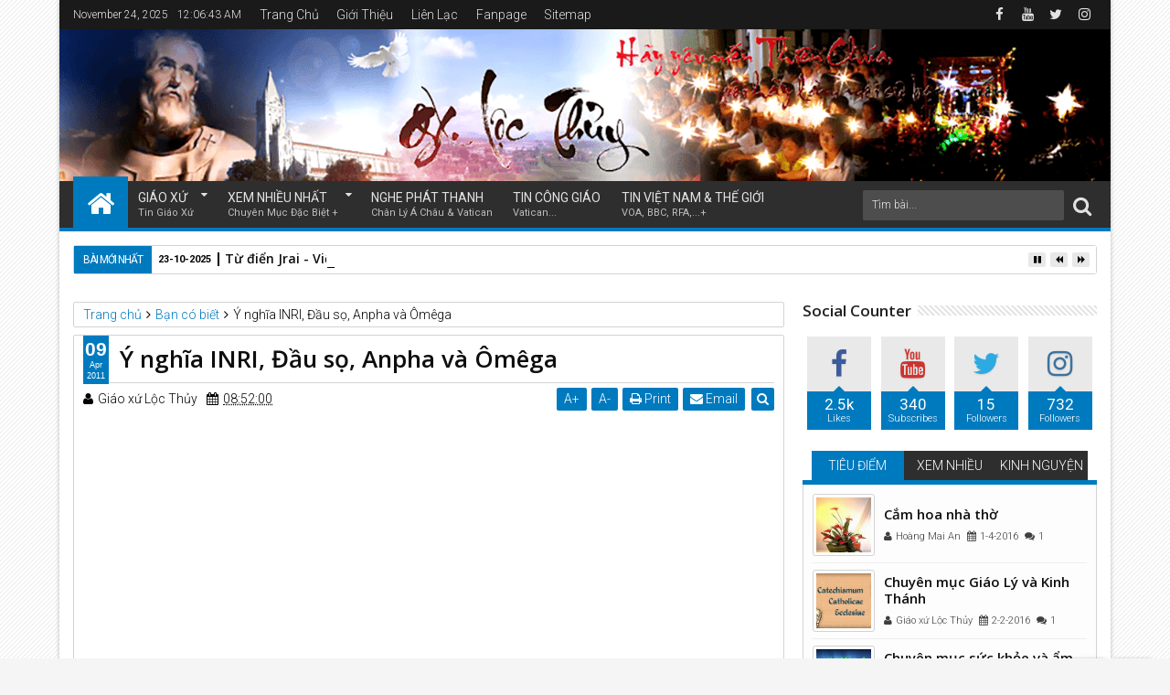

--- FILE ---
content_type: text/javascript; charset=UTF-8
request_url: https://www.giaoxulocthuy.com/feeds/posts/default/-/B%E1%BA%A1n%20c%C3%B3%20bi%E1%BA%BFt?max-results=6&orderby=published&alt=json-in-script&callback=jQuery111305864352548427083_1763942799038
body_size: 21997
content:
// API callback
jQuery111305864352548427083_1763942799038({"version":"1.0","encoding":"UTF-8","feed":{"xmlns":"http://www.w3.org/2005/Atom","xmlns$openSearch":"http://a9.com/-/spec/opensearchrss/1.0/","xmlns$blogger":"http://schemas.google.com/blogger/2008","xmlns$georss":"http://www.georss.org/georss","xmlns$gd":"http://schemas.google.com/g/2005","xmlns$thr":"http://purl.org/syndication/thread/1.0","id":{"$t":"tag:blogger.com,1999:blog-1521721303736781084"},"updated":{"$t":"2025-11-21T22:35:28.878+07:00"},"category":[{"term":"Nghệ thuật sống"},{"term":"Lịch sử các Dòng tu"},{"term":"Các mục chính"},{"term":"Sức khỏe - ẩm thực"},{"term":"Các thánh địa Công giáo"},{"term":"Hình ảnh Giáo xứ Lộc Thủy"},{"term":"Thủ thuật blog"},{"term":"Tin tức Giáo xứ Lộc Thủy"},{"term":"Giáo lý - kinh thánh"},{"term":"Suy niệm mùa chay"},{"term":"Lộc Thủy"},{"term":"Thánh Mẫu học"},{"term":"Sổ tay sinh hoạt"},{"term":"sách tháng đức bà"},{"term":"Tài liệu Công Giáo tổng hợp"},{"term":"Giáo lý -  dân ca"},{"term":"Thánh ca"},{"term":"Danh bạ website các giáo xứ - giáo họ việt nam"},{"term":"Danh bạ website công giáo"},{"term":"Quỳnh lưu"},{"term":"Chuyện về Giáo Lý và Giáo Dục"},{"term":"Các Thánh"},{"term":"Giáo sử"},{"term":"Thánh Mẫu La vang"},{"term":"Góp nhặt"},{"term":"Lời Chúa qua bài hát"},{"term":"học tiếng anh"},{"term":"Công Giáo đó đây"},{"term":"Cửu Nhật Kinh Nguyện"},{"term":"suy gẫm"},{"term":"Blog tips"},{"term":"Cắm hoa nghệ thuật"},{"term":"Suy niệm Lời Chúa mùa Phục Sinh"},{"term":"Thế giới Công Giáo"},{"term":"Suy niệm Lời Chúa"},{"term":"Trắc nghiệm Kinh Thánh"},{"term":"Đức Thánh Cha phanxico"},{"term":"Đời sống cầu nguyện"},{"term":"Bạn có biết"},{"term":"Giáo xứ Media"},{"term":"Ơn gọi-tận hiến"},{"term":"12 Thánh tông đồ"},{"term":"Tiếng anh qua Lời Chúa"},{"term":"Vietnamese English Prayers"},{"term":"Để sống đạo hôm nay"},{"term":"Suy gẫm và Cầu nguyện"},{"term":"Truyện Công Giáo"},{"term":"Tổ chức kỳ thi Giáo lý"},{"term":"góc học tập"},{"term":"Kính Đức Mẹ"},{"term":"Nghe và suy gẫm"},{"term":"Thủ thuật facebook"},{"term":"Lẽ sống"},{"term":"Phim công giáo"},{"term":"Sắc màu cuộc sống"},{"term":"Thư Viện Công Giáo"},{"term":"Tiêu điểm"},{"term":"Tìm hiểu phụng vụ"},{"term":"Các Tuần Cửu Nhật Kính Đức Mẹ"},{"term":"Các bài giáo lý của ĐTC Phanxicô"},{"term":"Lịch sử Giáo Hội Việt Nam"},{"term":"Tin Việt Nam và Thế Giới"},{"term":"Tv Công giáo"},{"term":"Audio suy niệm"},{"term":"Châm ngôn công giáo"},{"term":"Kinh thánh tiếng anh"},{"term":"Radio Công Giáo"},{"term":"TVs và Radios khắp nơi"},{"term":"Trắc nghiệm năm đức tin"},{"term":"Tài liệu dạy Giáo Lý"},{"term":"Tư liệu Giáo hội Công giáo việt nam"},{"term":"Tư liệu Giáo phận Vinh"},{"term":"Vinh Quang Đức Maria"},{"term":"Vấn đáp đức tin công giáo"},{"term":"Đẹp +"},{"term":"Bài Giảng mp3"},{"term":"Bảo vệ sự sống"},{"term":"Chuyện phiếm đạo đời"},{"term":"Góc nghệ thuật"},{"term":"Góc thư giãn"},{"term":"Nghệ thuật Công Giáo"},{"term":"Năm thánh Lòng Thương Xót"},{"term":"Suy niệm Lời Chúa mùa TN A"},{"term":"Thánh ca cầu nguyện"},{"term":"Tin Giáo xứ"},{"term":"Câu chuyện Giáng Sinh"},{"term":"Di sản thế giới"},{"term":"Hình ảnh cổ xưa"},{"term":"Hạt Giống Lời Chúa"},{"term":"Lòng Thương xót Chúa"},{"term":"Suy niệm Lời Chúa năm A"},{"term":"Thơ - Truyện Công Giáo"},{"term":"Thơ Công Giáo"},{"term":"Trang Trí Giáng Sinh"},{"term":"Trắc nghiệm Giáo lý"},{"term":"Từ vựng công giáo Anh-việt"},{"term":"Audio truyện Công giáo"},{"term":"Các hội đoàn"},{"term":"Các thánh khác"},{"term":"Các vấn nạn xã hội"},{"term":"Giải đáp thắc mắc cuộc đời"},{"term":"Góc khám phá"},{"term":"Lời chúc xuân"},{"term":"Videos Đặc Sắc"},{"term":"Xứ đạo đầu tiên"},{"term":"Du Lịch"},{"term":"Sách Công giáo"},{"term":"Tin Công Giáo"},{"term":"Đôi nét về Giáo xứ"},{"term":"Ca kịch công giáo"},{"term":"Gia đình"},{"term":"Giáo hạt Vàng Mai"},{"term":"Kết nối websites"},{"term":"Thủ thuật google +"},{"term":"Website Công Giáo bổ ích"},{"term":"bạn trẻ xa nhà"},{"term":"Đường Hy Vọng"},{"term":"Đức Mẹ Hằng Cứu Giúp"},{"term":"Đức Tin và Khoa Học"},{"term":"Chiêm ngắm Chúa"},{"term":"Danh"},{"term":"Giao hat Vang Mai"},{"term":"Giáo Hội Đông Phương"},{"term":"Hướng dẫn sử dụng webblog"},{"term":"Kiến thức phổ thông"},{"term":"Lịch sử hình thành Giáo xứ Lộc Thủy"},{"term":"Lời chúa theo chủ đề"},{"term":"Mùa Vọng - Advent"},{"term":"Thánh Ca Hoàng Diệp"},{"term":"Thơ và cuộc sống"},{"term":"Truyện về Mẹ"},{"term":"Tài liệu Tuần Thánh"},{"term":"Tông huấn Giáo hội Công giáo"},{"term":"Tư liệu Giáo xứ Lộc Thủy"},{"term":"Âm nhạc"},{"term":"Đức Mẹ Lama"}],"title":{"type":"text","$t":"GIÁO XỨ LỘC THỦY"},"subtitle":{"type":"html","$t":"Giáo xứ Lộc Thủy là Blogger chia sẻ tin tức Giáo xứ, các tài liệu và Nghệ Thuật Công giáo như Giáo lý, sách kinh nguyện nhiều chủ đề, nghệ thuật cắm hoa phụng vụ..."},"link":[{"rel":"http://schemas.google.com/g/2005#feed","type":"application/atom+xml","href":"https:\/\/www.giaoxulocthuy.com\/feeds\/posts\/default"},{"rel":"self","type":"application/atom+xml","href":"https:\/\/www.blogger.com\/feeds\/1521721303736781084\/posts\/default\/-\/B%E1%BA%A1n+c%C3%B3+bi%E1%BA%BFt?alt=json-in-script\u0026max-results=6\u0026orderby=published"},{"rel":"alternate","type":"text/html","href":"https:\/\/www.giaoxulocthuy.com\/search\/label\/B%E1%BA%A1n%20c%C3%B3%20bi%E1%BA%BFt"},{"rel":"hub","href":"http://pubsubhubbub.appspot.com/"},{"rel":"next","type":"application/atom+xml","href":"https:\/\/www.blogger.com\/feeds\/1521721303736781084\/posts\/default\/-\/B%E1%BA%A1n+c%C3%B3+bi%E1%BA%BFt\/-\/B%E1%BA%A1n+c%C3%B3+bi%E1%BA%BFt?alt=json-in-script\u0026start-index=7\u0026max-results=6\u0026orderby=published"}],"author":[{"name":{"$t":"Giáo xứ Lộc Thủy"},"uri":{"$t":"http:\/\/www.blogger.com\/profile\/09360642113849867574"},"email":{"$t":"noreply@blogger.com"},"gd$image":{"rel":"http://schemas.google.com/g/2005#thumbnail","width":"16","height":"16","src":"https:\/\/img1.blogblog.com\/img\/b16-rounded.gif"}}],"generator":{"version":"7.00","uri":"http://www.blogger.com","$t":"Blogger"},"openSearch$totalResults":{"$t":"15"},"openSearch$startIndex":{"$t":"1"},"openSearch$itemsPerPage":{"$t":"6"},"entry":[{"id":{"$t":"tag:blogger.com,1999:blog-1521721303736781084.post-1694481121910433545"},"published":{"$t":"2012-04-10T19:42:00.000+07:00"},"updated":{"$t":"2012-04-10T19:42:15.091+07:00"},"category":[{"scheme":"http://www.blogger.com/atom/ns#","term":"Bạn có biết"}],"title":{"type":"text","$t":"Ápraham, Sara, Isaác, Giacóp, Esau"},"content":{"type":"html","$t":"\u003Ciframe width=\"600\" height=\"400\" src=\"http:\/\/www.youtube.com\/embed\/sPRJ_N3qmZA?rel=0\" frameborder=\"0\" allowfullscreen\u003E\u003C\/iframe\u003E\u003Cbr \/\u003E\n\u003Cbr \/\u003E\n\u003Cdiv style=\"text-align: right;\"\u003E\u003Ci\u003ENguồn Videos:\u0026nbsp;\u003Ca href=\"http:\/\/www.youtube.com\/user\/chuacuuthe\" target=\"_blank\"\u003Ehttp:\/\/www.youtube.com\/user\/chuacuuthe\u003C\/a\u003E\u003C\/i\u003E\u003Cbr \/\u003E\n\u003Cdiv style=\"text-align: justify;\"\u003E\u003Cbr \/\u003E\n\u003C\/div\u003E\u003Cdiv style=\"text-align: justify;\"\u003E\u003Cb\u003E\u003Cspan class=\"Apple-style-span\" style=\"color: red;\"\u003ELƯU Ý:\u003C\/span\u003E\u0026nbsp;\u003C\/b\u003E\u0026nbsp;\u003Ci\u003EĐể tôn trọng quyền tác giả, Giới trẻ Lộc Thủy \u0026nbsp;mong các bạn không tải xuống những videos này,\u0026nbsp;hoặc sử dụng chúng trong những mục đích khác trái với luật bản quyền. Giới trẻ Lộc Thủy chân thành cảm ơn các bạn. Mến chúc các bạn luôn an mạnh.\u003C\/i\u003E\u003C\/div\u003E\u003C\/div\u003E\u003Cdiv class=\"blogger-post-footer\"\u003EBài viết bạn đang xem được viết bởi https:\/\/www.giaoxulocthuy.com\u003C\/div\u003E"},"link":[{"rel":"replies","type":"application/atom+xml","href":"https:\/\/www.giaoxulocthuy.com\/feeds\/1694481121910433545\/comments\/default","title":"Đăng Nhận xét"},{"rel":"replies","type":"text/html","href":"https:\/\/www.giaoxulocthuy.com\/2012\/04\/apraham-sara-isaac-giacop-esau.html#comment-form","title":"0 Nhận xét"},{"rel":"edit","type":"application/atom+xml","href":"https:\/\/www.blogger.com\/feeds\/1521721303736781084\/posts\/default\/1694481121910433545"},{"rel":"self","type":"application/atom+xml","href":"https:\/\/www.blogger.com\/feeds\/1521721303736781084\/posts\/default\/1694481121910433545"},{"rel":"alternate","type":"text/html","href":"https:\/\/www.giaoxulocthuy.com\/2012\/04\/apraham-sara-isaac-giacop-esau.html","title":"Ápraham, Sara, Isaác, Giacóp, Esau"}],"author":[{"name":{"$t":"Giáo xứ Lộc Thủy"},"uri":{"$t":"http:\/\/www.blogger.com\/profile\/09360642113849867574"},"email":{"$t":"noreply@blogger.com"},"gd$image":{"rel":"http://schemas.google.com/g/2005#thumbnail","width":"16","height":"16","src":"https:\/\/img1.blogblog.com\/img\/b16-rounded.gif"}}],"media$thumbnail":{"xmlns$media":"http://search.yahoo.com/mrss/","url":"https:\/\/img.youtube.com\/vi\/sPRJ_N3qmZA\/default.jpg","height":"72","width":"72"},"thr$total":{"$t":"0"}},{"id":{"$t":"tag:blogger.com,1999:blog-1521721303736781084.post-2884224022723651899"},"published":{"$t":"2012-04-09T08:55:00.001+07:00"},"updated":{"$t":"2012-04-09T09:12:57.779+07:00"},"category":[{"scheme":"http://www.blogger.com/atom/ns#","term":"Bạn có biết"}],"title":{"type":"text","$t":"Ha-lê-lui-a nghĩa là gì?"},"content":{"type":"html","$t":"\u003Ciframe allowfullscreen=\"\" frameborder=\"0\" height=\"400\" src=\"http:\/\/www.youtube.com\/embed\/9b51KaQAJKw?rel=0\" width=\"600\"\u003E\u003C\/iframe\u003E\u003Cbr \/\u003E\n\u003Cbr \/\u003E\n\u003Cdiv style=\"text-align: right;\"\u003E\u003Ci\u003ENguồn Videos:\u0026nbsp;\u003Ca href=\"http:\/\/www.youtube.com\/user\/chuacuuthe\" target=\"_blank\"\u003Ehttp:\/\/www.youtube.com\/user\/chuacuuthe\u003C\/a\u003E\u003C\/i\u003E\u003Cbr \/\u003E\n\u003Cdiv style=\"text-align: justify;\"\u003E\u003Cbr \/\u003E\n\u003C\/div\u003E\u003Cdiv style=\"text-align: justify;\"\u003E\u003Cb\u003E\u003Cspan class=\"Apple-style-span\" style=\"color: red;\"\u003ELƯU Ý:\u003C\/span\u003E \u003C\/b\u003E\u0026nbsp;\u003Ci\u003EĐể tôn trọng quyền tác giả, Giới trẻ Lộc Thủy \u0026nbsp;mong các bạn không tải xuống những videos này,\u0026nbsp;hoặc sử dụng chúng trong những mục đích khác trái với luật bản quyền. Giới trẻ Lộc Thủy chân thành cảm ơn các bạn. Mến chúc các bạn luôn an mạnh.\u003C\/i\u003E\u003C\/div\u003E\u003C\/div\u003E\u003Cdiv class=\"blogger-post-footer\"\u003EBài viết bạn đang xem được viết bởi https:\/\/www.giaoxulocthuy.com\u003C\/div\u003E"},"link":[{"rel":"replies","type":"application/atom+xml","href":"https:\/\/www.giaoxulocthuy.com\/feeds\/2884224022723651899\/comments\/default","title":"Đăng Nhận xét"},{"rel":"replies","type":"text/html","href":"https:\/\/www.giaoxulocthuy.com\/2011\/04\/ha-le-lui-nghia-la-gi.html#comment-form","title":"0 Nhận xét"},{"rel":"edit","type":"application/atom+xml","href":"https:\/\/www.blogger.com\/feeds\/1521721303736781084\/posts\/default\/2884224022723651899"},{"rel":"self","type":"application/atom+xml","href":"https:\/\/www.blogger.com\/feeds\/1521721303736781084\/posts\/default\/2884224022723651899"},{"rel":"alternate","type":"text/html","href":"https:\/\/www.giaoxulocthuy.com\/2011\/04\/ha-le-lui-nghia-la-gi.html","title":"Ha-lê-lui-a nghĩa là gì?"}],"author":[{"name":{"$t":"Giáo xứ Lộc Thủy"},"uri":{"$t":"http:\/\/www.blogger.com\/profile\/09360642113849867574"},"email":{"$t":"noreply@blogger.com"},"gd$image":{"rel":"http://schemas.google.com/g/2005#thumbnail","width":"16","height":"16","src":"https:\/\/img1.blogblog.com\/img\/b16-rounded.gif"}}],"media$thumbnail":{"xmlns$media":"http://search.yahoo.com/mrss/","url":"https:\/\/img.youtube.com\/vi\/9b51KaQAJKw\/default.jpg","height":"72","width":"72"},"thr$total":{"$t":"0"}},{"id":{"$t":"tag:blogger.com,1999:blog-1521721303736781084.post-5363188191725308235"},"published":{"$t":"2012-04-09T08:45:00.001+07:00"},"updated":{"$t":"2012-04-09T09:13:46.228+07:00"},"category":[{"scheme":"http://www.blogger.com/atom/ns#","term":"Bạn có biết"}],"title":{"type":"text","$t":"Ý nghĩa Thánh Giá"},"content":{"type":"html","$t":"\u003Ciframe allowfullscreen=\"\" frameborder=\"0\" height=\"400\" src=\"http:\/\/www.youtube.com\/embed\/MUGCScfLsZc?rel=0\" width=\"600\"\u003E\u003C\/iframe\u003E\u003Cbr \/\u003E\n\u003Cbr \/\u003E\n\u003Cdiv style=\"text-align: right;\"\u003E\u003Ci\u003ENguồn Videos:\u0026nbsp;\u003Ca href=\"http:\/\/www.youtube.com\/user\/chuacuuthe\" target=\"_blank\"\u003Ehttp:\/\/www.youtube.com\/user\/chuacuuthe\u003C\/a\u003E\u003C\/i\u003E\u003Cbr \/\u003E\n\u003Cbr \/\u003E\n\u003Cdiv style=\"text-align: justify;\"\u003E\u003Cb\u003E\u003Cspan class=\"Apple-style-span\" style=\"color: red;\"\u003ELƯU Ý:\u003C\/span\u003E\u0026nbsp;\u003C\/b\u003E\u0026nbsp;\u003Ci\u003EĐể tôn trọng quyền tác giả, Giới trẻ Lộc Thủy \u0026nbsp;mong các bạn không tải xuống những videos này,\u0026nbsp;hoặc sử dụng chúng trong những mục đích khác trái với luật bản quyền. Giới trẻ Lộc Thủy chân thành cảm ơn các bạn. Mến chúc các bạn luôn an mạnh.\u003C\/i\u003E\u003C\/div\u003E\u003C\/div\u003E\u003Cdiv class=\"blogger-post-footer\"\u003EBài viết bạn đang xem được viết bởi https:\/\/www.giaoxulocthuy.com\u003C\/div\u003E"},"link":[{"rel":"replies","type":"application/atom+xml","href":"https:\/\/www.giaoxulocthuy.com\/feeds\/5363188191725308235\/comments\/default","title":"Đăng Nhận xét"},{"rel":"replies","type":"text/html","href":"https:\/\/www.giaoxulocthuy.com\/2012\/04\/y-nghia-thanh-gia.html#comment-form","title":"0 Nhận xét"},{"rel":"edit","type":"application/atom+xml","href":"https:\/\/www.blogger.com\/feeds\/1521721303736781084\/posts\/default\/5363188191725308235"},{"rel":"self","type":"application/atom+xml","href":"https:\/\/www.blogger.com\/feeds\/1521721303736781084\/posts\/default\/5363188191725308235"},{"rel":"alternate","type":"text/html","href":"https:\/\/www.giaoxulocthuy.com\/2012\/04\/y-nghia-thanh-gia.html","title":"Ý nghĩa Thánh Giá"}],"author":[{"name":{"$t":"Giáo xứ Lộc Thủy"},"uri":{"$t":"http:\/\/www.blogger.com\/profile\/09360642113849867574"},"email":{"$t":"noreply@blogger.com"},"gd$image":{"rel":"http://schemas.google.com/g/2005#thumbnail","width":"16","height":"16","src":"https:\/\/img1.blogblog.com\/img\/b16-rounded.gif"}}],"media$thumbnail":{"xmlns$media":"http://search.yahoo.com/mrss/","url":"https:\/\/img.youtube.com\/vi\/MUGCScfLsZc\/default.jpg","height":"72","width":"72"},"thr$total":{"$t":"0"}},{"id":{"$t":"tag:blogger.com,1999:blog-1521721303736781084.post-4510798340623805929"},"published":{"$t":"2011-12-27T10:08:00.003+07:00"},"updated":{"$t":"2012-04-09T10:23:39.203+07:00"},"category":[{"scheme":"http://www.blogger.com/atom/ns#","term":"Bạn có biết"}],"title":{"type":"text","$t":"12 Ðiều Mà Mọi Người Công Giáo Phải Trả Lời Ðược"},"content":{"type":"html","$t":"\u003Cdiv dir=\"ltr\" style=\"text-align: left;\" trbidi=\"on\"\u003E\u003Cspan class=\"Apple-style-span\" style=\"font-family: Arial, Helvetica, sans-serif;\"\u003E\u003Cspan class=\"Apple-style-span\" style=\"background-color: white; line-height: 18px;\"\u003E\u003Cstrong style=\"list-style-image: initial; list-style-position: initial; list-style-type: none; margin-bottom: 0px; margin-left: 0px; margin-right: 0px; margin-top: 0px; padding-bottom: 0px; padding-left: 0px; padding-right: 0px; padding-top: 0px; text-decoration: none;\"\u003E\u003Cspan style=\"color: black; list-style-image: initial; list-style-position: initial; list-style-type: none; margin-bottom: 0px; margin-left: 0px; margin-right: 0px; margin-top: 0px; padding-bottom: 0px; padding-left: 0px; padding-right: 0px; padding-top: 0px; text-decoration: none;\"\u003E\u003Cspan style=\"list-style-image: initial; list-style-position: initial; list-style-type: none; margin-bottom: 0px; margin-left: 0px; margin-right: 0px; margin-top: 0px; padding-bottom: 0px; padding-left: 0px; padding-right: 0px; padding-top: 0px; text-decoration: none;\"\u003E\u003Cspan style=\"font-size: small; list-style-image: initial; list-style-position: initial; list-style-type: none; margin-bottom: 0px; margin-left: 0px; margin-right: 0px; margin-top: 0px; padding-bottom: 0px; padding-left: 0px; padding-right: 0px; padding-top: 0px; text-decoration: none;\"\u003EKính gửi đến quý độc giả bài sau đây để thêm chất liệu suy nghĩ về đời sống đức tin chúng ta\u003C\/span\u003E\u003C\/span\u003E\u003C\/span\u003E\u003C\/strong\u003E\u003C\/span\u003E\u003Cspan class=\"Apple-style-span\" style=\"background-color: white; line-height: 18px;\"\u003E\u003C\/span\u003E\u003C\/span\u003E\u003Cbr \/\u003E\n\u003Cdiv align=\"JUSTIFY\" style=\"list-style-image: initial; list-style-position: initial; list-style-type: none; margin-bottom: 10px; padding-bottom: 0px; padding-left: 0px; padding-right: 0px; padding-top: 0px; text-decoration: none;\"\u003E\u003Cstrong style=\"list-style-image: initial; list-style-position: initial; list-style-type: none; margin-bottom: 0px; margin-left: 0px; margin-right: 0px; margin-top: 0px; padding-bottom: 0px; padding-left: 0px; padding-right: 0px; padding-top: 0px; text-decoration: none;\"\u003E\u003Cspan style=\"color: red; list-style-image: initial; list-style-position: initial; list-style-type: none; margin-bottom: 0px; margin-left: 0px; margin-right: 0px; margin-top: 0px; padding-bottom: 0px; padding-left: 0px; padding-right: 0px; padding-top: 0px; text-decoration: none;\"\u003E\u003Cspan style=\"list-style-image: initial; list-style-position: initial; list-style-type: none; margin-bottom: 0px; margin-left: 0px; margin-right: 0px; margin-top: 0px; padding-bottom: 0px; padding-left: 0px; padding-right: 0px; padding-top: 0px; text-decoration: none;\"\u003E\u003Cspan style=\"font-family: Arial, Helvetica, sans-serif; font-size: small; list-style-image: initial; list-style-position: initial; list-style-type: none; margin-bottom: 0px; margin-left: 0px; margin-right: 0px; margin-top: 0px; padding-bottom: 0px; padding-left: 0px; padding-right: 0px; padding-top: 0px; text-decoration: none;\"\u003ETác giả: DEAL HUDSON\u003C\/span\u003E\u003C\/span\u003E\u003C\/span\u003E\u003C\/strong\u003E\u003C\/div\u003E\u003Cdiv align=\"JUSTIFY\" style=\"list-style-image: initial; list-style-position: initial; list-style-type: none; margin-bottom: 10px; padding-bottom: 0px; padding-left: 0px; padding-right: 0px; padding-top: 0px; text-decoration: none;\"\u003E\u003Cstrong style=\"list-style-image: initial; list-style-position: initial; list-style-type: none; margin-bottom: 0px; margin-left: 0px; margin-right: 0px; margin-top: 0px; padding-bottom: 0px; padding-left: 0px; padding-right: 0px; padding-top: 0px; text-decoration: none;\"\u003E\u003Cspan style=\"color: green; list-style-image: initial; list-style-position: initial; list-style-type: none; margin-bottom: 0px; margin-left: 0px; margin-right: 0px; margin-top: 0px; padding-bottom: 0px; padding-left: 0px; padding-right: 0px; padding-top: 0px; text-decoration: none;\"\u003E\u003Cspan style=\"list-style-image: initial; list-style-position: initial; list-style-type: none; margin-bottom: 0px; margin-left: 0px; margin-right: 0px; margin-top: 0px; padding-bottom: 0px; padding-left: 0px; padding-right: 0px; padding-top: 0px; text-decoration: none;\"\u003E\u003Cspan style=\"font-family: Arial, Helvetica, sans-serif; font-size: small; list-style-image: initial; list-style-position: initial; list-style-type: none; margin-bottom: 0px; margin-left: 0px; margin-right: 0px; margin-top: 0px; padding-bottom: 0px; padding-left: 0px; padding-right: 0px; padding-top: 0px; text-decoration: none;\"\u003EGLV Phaolô Phạm Xuân Khôi chuyển ngữ\u003C\/span\u003E\u003C\/span\u003E\u003C\/span\u003E\u003C\/strong\u003E\u003C\/div\u003E\u003Cdiv align=\"JUSTIFY\" style=\"list-style-image: initial; list-style-position: initial; list-style-type: none; margin-bottom: 10px; padding-bottom: 0px; padding-left: 0px; padding-right: 0px; padding-top: 0px; text-decoration: none;\"\u003E\u003Cspan class=\"Apple-style-span\" style=\"font-family: Arial, Helvetica, sans-serif;\"\u003E\u003Ca href=\"http:\/\/www.blogger.com\/post-edit.g?blogID=1521721303736781084\u0026amp;postID=4510798340623805929\u0026amp;from=pencil\" name=\"more-890\" style=\"list-style-image: initial; list-style-position: initial; list-style-type: none; margin-bottom: 0px; margin-left: 0px; margin-right: 0px; margin-top: 0px; padding-bottom: 0px; padding-left: 0px; padding-right: 0px; padding-top: 0px; text-decoration: none;\"\u003E\u003C\/a\u003E\u003Cem style=\"list-style-image: initial; list-style-position: initial; list-style-type: none; margin-bottom: 0px; margin-left: 0px; margin-right: 0px; margin-top: 0px; padding-bottom: 0px; padding-left: 0px; padding-right: 0px; padding-top: 0px; text-decoration: none;\"\u003E\u003Cspan style=\"color: black; list-style-image: initial; list-style-position: initial; list-style-type: none; margin-bottom: 0px; margin-left: 0px; margin-right: 0px; margin-top: 0px; padding-bottom: 0px; padding-left: 0px; padding-right: 0px; padding-top: 0px; text-decoration: none;\"\u003E\u003Cspan style=\"list-style-image: initial; list-style-position: initial; list-style-type: none; margin-bottom: 0px; margin-left: 0px; margin-right: 0px; margin-top: 0px; padding-bottom: 0px; padding-left: 0px; padding-right: 0px; padding-top: 0px; text-decoration: none;\"\u003E\u003Cspan style=\"font-size: small; list-style-image: initial; list-style-position: initial; list-style-type: none; margin-bottom: 0px; margin-left: 0px; margin-right: 0px; margin-top: 0px; padding-bottom: 0px; padding-left: 0px; padding-right: 0px; padding-top: 0px; text-decoration: none;\"\u003ETự do ngôn luận là một điều cao quý. Tiếc rằng chúng ta phải trả một giá rất đắt cho nó: Khi dân chúng được quyền tự do muốn nói gì thì nói, họ đôi khi dùng sự tự do đó để nói những điều ngớ ngẩn.\u0026nbsp; Và đó là 12 điều mà chúng tôi sẽ bàn ở đây.\u003C\/span\u003E\u003C\/span\u003E\u003C\/span\u003E\u003C\/em\u003E\u003C\/span\u003E\u003C\/div\u003E\u003Cdiv align=\"JUSTIFY\" style=\"list-style-image: initial; list-style-position: initial; list-style-type: none; margin-bottom: 10px; padding-bottom: 0px; padding-left: 0px; padding-right: 0px; padding-top: 0px; text-decoration: none;\"\u003E\u003Cspan style=\"color: black; list-style-image: initial; list-style-position: initial; list-style-type: none; margin-bottom: 0px; margin-left: 0px; margin-right: 0px; margin-top: 0px; padding-bottom: 0px; padding-left: 0px; padding-right: 0px; padding-top: 0px; text-decoration: none;\"\u003E\u003Cspan style=\"list-style-image: initial; list-style-position: initial; list-style-type: none; margin-bottom: 0px; margin-left: 0px; margin-right: 0px; margin-top: 0px; padding-bottom: 0px; padding-left: 0px; padding-right: 0px; padding-top: 0px; text-decoration: none;\"\u003E\u003Cspan style=\"font-family: Arial, Helvetica, sans-serif; font-size: small; list-style-image: initial; list-style-position: initial; list-style-type: none; margin-bottom: 0px; margin-left: 0px; margin-right: 0px; margin-top: 0px; padding-bottom: 0px; padding-left: 0px; padding-right: 0px; padding-top: 0px; text-decoration: none;\"\u003ECó một ít điều được nhắc đi nhắc lại, có những điều khác thì họa hiếm mới được nhắc đến, trong khi những người đề xướng những sai lầm này tự do quảng bá chúng, chúng ta là người Công Giáo có nhiệm vụ phải trả lời.\u003C\/span\u003E\u003C\/span\u003E\u003C\/span\u003E\u003C\/div\u003E\u003Cdiv align=\"JUSTIFY\" style=\"list-style-image: initial; list-style-position: initial; list-style-type: none; margin-bottom: 10px; padding-bottom: 0px; padding-left: 0px; padding-right: 0px; padding-top: 0px; text-decoration: none;\"\u003E\u003Cspan class=\"Apple-style-span\" style=\"font-family: Arial, Helvetica, sans-serif;\"\u003E\u003Cbr \/\u003E\n\u003C\/span\u003E\u003C\/div\u003E\u003Cdiv align=\"JUSTIFY\" style=\"list-style-image: initial; list-style-position: initial; list-style-type: none; margin-bottom: 10px; padding-bottom: 0px; padding-left: 0px; padding-right: 0px; padding-top: 0px; text-decoration: none;\"\u003E\u003Cstrong style=\"list-style-image: initial; list-style-position: initial; list-style-type: none; margin-bottom: 0px; margin-left: 0px; margin-right: 0px; margin-top: 0px; padding-bottom: 0px; padding-left: 0px; padding-right: 0px; padding-top: 0px; text-decoration: none;\"\u003E\u003Cspan style=\"color: green; list-style-image: initial; list-style-position: initial; list-style-type: none; margin-bottom: 0px; margin-left: 0px; margin-right: 0px; margin-top: 0px; padding-bottom: 0px; padding-left: 0px; padding-right: 0px; padding-top: 0px; text-decoration: none;\"\u003E\u003Cspan style=\"list-style-image: initial; list-style-position: initial; list-style-type: none; margin-bottom: 0px; margin-left: 0px; margin-right: 0px; margin-top: 0px; padding-bottom: 0px; padding-left: 0px; padding-right: 0px; padding-top: 0px; text-decoration: none;\"\u003E\u003Cspan style=\"font-family: Arial, Helvetica, sans-serif; font-size: small; list-style-image: initial; list-style-position: initial; list-style-type: none; margin-bottom: 0px; margin-left: 0px; margin-right: 0px; margin-top: 0px; padding-bottom: 0px; padding-left: 0px; padding-right: 0px; padding-top: 0px; text-decoration: none;\"\u003E1. “Không có gì là chân lý tuyệt đối cả. Ðiều đúng cho bạn chưa chắc đã đúng cho tôi.”\u003C\/span\u003E\u003C\/span\u003E\u003C\/span\u003E\u003C\/strong\u003E\u003C\/div\u003E\u003Cdiv align=\"JUSTIFY\" style=\"list-style-image: initial; list-style-position: initial; list-style-type: none; margin-bottom: 10px; padding-bottom: 0px; padding-left: 0px; padding-right: 0px; padding-top: 0px; text-decoration: none;\"\u003E\u003Cspan style=\"color: black; list-style-image: initial; list-style-position: initial; list-style-type: none; margin-bottom: 0px; margin-left: 0px; margin-right: 0px; margin-top: 0px; padding-bottom: 0px; padding-left: 0px; padding-right: 0px; padding-top: 0px; text-decoration: none;\"\u003E\u003Cspan style=\"list-style-image: initial; list-style-position: initial; list-style-type: none; margin-bottom: 0px; margin-left: 0px; margin-right: 0px; margin-top: 0px; padding-bottom: 0px; padding-left: 0px; padding-right: 0px; padding-top: 0px; text-decoration: none;\"\u003E\u003Cspan style=\"font-family: Arial, Helvetica, sans-serif; font-size: small; list-style-image: initial; list-style-position: initial; list-style-type: none; margin-bottom: 0px; margin-left: 0px; margin-right: 0px; margin-top: 0px; padding-bottom: 0px; padding-left: 0px; padding-right: 0px; padding-top: 0px; text-decoration: none;\"\u003E\u003Cbr style=\"list-style-image: initial; list-style-position: initial; list-style-type: none; margin-bottom: 0px; margin-left: 0px; margin-right: 0px; margin-top: 0px; padding-bottom: 0px; padding-left: 0px; padding-right: 0px; padding-top: 0px; text-decoration: none;\" \/\u003ENgười ta dùng lý luận này rất nhiều khi họ không đồng ý với một câu nói và không có cách nào khác để chống đỡ tư tưởng của mình. Vậy, nếu không có gì là đúng cho tất cả mọi người, thì họ muốn tin gì thì tin, và không thể nói gì để làm họ đổi ý cả.\u003Cspan id=\"more-219\" style=\"list-style-image: initial; list-style-position: initial; list-style-type: none; margin-bottom: 0px; margin-left: 0px; margin-right: 0px; margin-top: 0px; padding-bottom: 0px; padding-left: 0px; padding-right: 0px; padding-top: 0px; text-decoration: none;\"\u003E\u003C\/span\u003E\u003C\/span\u003E\u003C\/span\u003E\u003C\/span\u003E\u003C\/div\u003E\u003Cdiv align=\"JUSTIFY\" style=\"list-style-image: initial; list-style-position: initial; list-style-type: none; margin-bottom: 10px; padding-bottom: 0px; padding-left: 0px; padding-right: 0px; padding-top: 0px; text-decoration: none;\"\u003E\u003Cspan style=\"color: black; list-style-image: initial; list-style-position: initial; list-style-type: none; margin-bottom: 0px; margin-left: 0px; margin-right: 0px; margin-top: 0px; padding-bottom: 0px; padding-left: 0px; padding-right: 0px; padding-top: 0px; text-decoration: none;\"\u003E\u003Cspan style=\"list-style-image: initial; list-style-position: initial; list-style-type: none; margin-bottom: 0px; margin-left: 0px; margin-right: 0px; margin-top: 0px; padding-bottom: 0px; padding-left: 0px; padding-right: 0px; padding-top: 0px; text-decoration: none;\"\u003E\u003Cspan style=\"font-family: Arial, Helvetica, sans-serif; font-size: small; list-style-image: initial; list-style-position: initial; list-style-type: none; margin-bottom: 0px; margin-left: 0px; margin-right: 0px; margin-top: 0px; padding-bottom: 0px; padding-left: 0px; padding-right: 0px; padding-top: 0px; text-decoration: none;\"\u003E\u003Cbr style=\"list-style-image: initial; list-style-position: initial; list-style-type: none; margin-bottom: 0px; margin-left: 0px; margin-right: 0px; margin-top: 0px; padding-bottom: 0px; padding-left: 0px; padding-right: 0px; padding-top: 0px; text-decoration: none;\" \/\u003ENhưng hãy nhìn lại câu nói “Không có gì là chân lý tuyệt đối cả” một lần nữa. Có phải chính câu này đã khẳng định nó là điều tuyệt đối không? Nói cách khác, nó áp dụng ít qui luật hay tiêu chuẩn cho mọi người — chính là điều mà những người theo tương đối nói là không thể được. Họ đã hóa giải lập luận của họ bằng cách đưa ra lập luận của họ.\u0026nbsp;\u0026nbsp;\u0026nbsp;\u003C\/span\u003E\u003C\/span\u003E\u003C\/span\u003E\u003C\/div\u003E\u003Cdiv align=\"JUSTIFY\" style=\"list-style-image: initial; list-style-position: initial; list-style-type: none; margin-bottom: 10px; padding-bottom: 0px; padding-left: 0px; padding-right: 0px; padding-top: 0px; text-decoration: none;\"\u003E\u003Cspan style=\"color: black; list-style-image: initial; list-style-position: initial; list-style-type: none; margin-bottom: 0px; margin-left: 0px; margin-right: 0px; margin-top: 0px; padding-bottom: 0px; padding-left: 0px; padding-right: 0px; padding-top: 0px; text-decoration: none;\"\u003E\u003Cspan style=\"list-style-image: initial; list-style-position: initial; list-style-type: none; margin-bottom: 0px; margin-left: 0px; margin-right: 0px; margin-top: 0px; padding-bottom: 0px; padding-left: 0px; padding-right: 0px; padding-top: 0px; text-decoration: none;\"\u003E\u003Cspan style=\"font-family: Arial, Helvetica, sans-serif; font-size: small; list-style-image: initial; list-style-position: initial; list-style-type: none; margin-bottom: 0px; margin-left: 0px; margin-right: 0px; margin-top: 0px; padding-bottom: 0px; padding-left: 0px; padding-right: 0px; padding-top: 0px; text-decoration: none;\"\u003E\u003Cbr style=\"list-style-image: initial; list-style-position: initial; list-style-type: none; margin-bottom: 0px; margin-left: 0px; margin-right: 0px; margin-top: 0px; padding-bottom: 0px; padding-left: 0px; padding-right: 0px; padding-top: 0px; text-decoration: none;\" \/\u003EMột vấn đề khác với câu này là không có một người theo thuyết tương đối nào lại thật sự tin điều đó. Nếu có ai nói với bạn, “Không có chân lý tuyệt đối nào cả,” và bạn thụi vào bụng người đó, người đó có lẽ sẽ nổi nóng. Nhưng theo niềm tin của anh ta, anh ta phải nhận rằng đấm vào bụng ai có thể sai đối với anh, nhưng có thể đúng đối với bạn.\u003C\/span\u003E\u003C\/span\u003E\u003C\/span\u003E\u003C\/div\u003E\u003Cdiv align=\"JUSTIFY\" style=\"list-style-image: initial; list-style-position: initial; list-style-type: none; margin-bottom: 10px; padding-bottom: 0px; padding-left: 0px; padding-right: 0px; padding-top: 0px; text-decoration: none;\"\u003E\u003Cspan style=\"color: black; list-style-image: initial; list-style-position: initial; list-style-type: none; margin-bottom: 0px; margin-left: 0px; margin-right: 0px; margin-top: 0px; padding-bottom: 0px; padding-left: 0px; padding-right: 0px; padding-top: 0px; text-decoration: none;\"\u003E\u003Cspan style=\"list-style-image: initial; list-style-position: initial; list-style-type: none; margin-bottom: 0px; margin-left: 0px; margin-right: 0px; margin-top: 0px; padding-bottom: 0px; padding-left: 0px; padding-right: 0px; padding-top: 0px; text-decoration: none;\"\u003E\u003Cspan style=\"font-family: Arial, Helvetica, sans-serif; font-size: small; list-style-image: initial; list-style-position: initial; list-style-type: none; margin-bottom: 0px; margin-left: 0px; margin-right: 0px; margin-top: 0px; padding-bottom: 0px; padding-left: 0px; padding-right: 0px; padding-top: 0px; text-decoration: none;\"\u003E\u003Cbr style=\"list-style-image: initial; list-style-position: initial; list-style-type: none; margin-bottom: 0px; margin-left: 0px; margin-right: 0px; margin-top: 0px; padding-bottom: 0px; padding-left: 0px; padding-right: 0px; padding-top: 0px; text-decoration: none;\" \/\u003EKhi đó họ sẽ trở lại với một bổ túc cho câu nói nguyên thủy là: “Bao lâu bạn không làm đau người khác, bạn tự do muốn làm gì và tin gì tùy ý.”\u0026nbsp; Nhưng đây chỉ là một sự phân biệt tùy ý (cũng như là câu nói tuyệt đối khác). Ai nói là tôi không được làm đau người khác? Cái gì là đau? Luật này từ đâu mà đến?\u0026nbsp;\u003C\/span\u003E\u003C\/span\u003E\u003C\/span\u003E\u003C\/div\u003E\u003Cdiv align=\"JUSTIFY\" style=\"list-style-image: initial; list-style-position: initial; list-style-type: none; margin-bottom: 10px; padding-bottom: 0px; padding-left: 0px; padding-right: 0px; padding-top: 0px; text-decoration: none;\"\u003E\u003Cspan style=\"color: black; list-style-image: initial; list-style-position: initial; list-style-type: none; margin-bottom: 0px; margin-left: 0px; margin-right: 0px; margin-top: 0px; padding-bottom: 0px; padding-left: 0px; padding-right: 0px; padding-top: 0px; text-decoration: none;\"\u003E\u003Cspan style=\"list-style-image: initial; list-style-position: initial; list-style-type: none; margin-bottom: 0px; margin-left: 0px; margin-right: 0px; margin-top: 0px; padding-bottom: 0px; padding-left: 0px; padding-right: 0px; padding-top: 0px; text-decoration: none;\"\u003E\u003Cspan style=\"font-family: Arial, Helvetica, sans-serif; font-size: small; list-style-image: initial; list-style-position: initial; list-style-type: none; margin-bottom: 0px; margin-left: 0px; margin-right: 0px; margin-top: 0px; padding-bottom: 0px; padding-left: 0px; padding-right: 0px; padding-top: 0px; text-decoration: none;\"\u003E\u003Cbr style=\"list-style-image: initial; list-style-position: initial; list-style-type: none; margin-bottom: 0px; margin-left: 0px; margin-right: 0px; margin-top: 0px; padding-bottom: 0px; padding-left: 0px; padding-right: 0px; padding-top: 0px; text-decoration: none;\" \/\u003ENếu câu này được đưa ra dựa theo quyền của cá nhân, thì không có nghĩa gì đối với người khác. “Ðừng làm hại” chính nó là một thỉnh cầu đối với một cái gì cao trọng hơn – một loại phẩm giá chung\u0026nbsp; của con người. Nhưng câu hỏi lại là phẩm giá từ đâu đến.\u003C\/span\u003E\u003C\/span\u003E\u003C\/span\u003E\u003C\/div\u003E\u003Cdiv align=\"JUSTIFY\" style=\"list-style-image: initial; list-style-position: initial; list-style-type: none; margin-bottom: 10px; padding-bottom: 0px; padding-left: 0px; padding-right: 0px; padding-top: 0px; text-decoration: none;\"\u003E\u003Cspan style=\"color: black; list-style-image: initial; list-style-position: initial; list-style-type: none; margin-bottom: 0px; margin-left: 0px; margin-right: 0px; margin-top: 0px; padding-bottom: 0px; padding-left: 0px; padding-right: 0px; padding-top: 0px; text-decoration: none;\"\u003E\u003Cspan style=\"list-style-image: initial; list-style-position: initial; list-style-type: none; margin-bottom: 0px; margin-left: 0px; margin-right: 0px; margin-top: 0px; padding-bottom: 0px; padding-left: 0px; padding-right: 0px; padding-top: 0px; text-decoration: none;\"\u003E\u003Cspan style=\"font-family: Arial, Helvetica, sans-serif; font-size: small; list-style-image: initial; list-style-position: initial; list-style-type: none; margin-bottom: 0px; margin-left: 0px; margin-right: 0px; margin-top: 0px; padding-bottom: 0px; padding-left: 0px; padding-right: 0px; padding-top: 0px; text-decoration: none;\"\u003E\u003Cbr style=\"list-style-image: initial; list-style-position: initial; list-style-type: none; margin-bottom: 0px; margin-left: 0px; margin-right: 0px; margin-top: 0px; padding-bottom: 0px; padding-left: 0px; padding-right: 0px; padding-top: 0px; text-decoration: none;\" \/\u003ENhư bạn có thể thấy, càng đi sâu vào những câu hỏi này, thì bạn càng hiểu biết rằng quan niệm về lẽ phải và chân lý không phải tùy ý, nhưng dựa vào một vài chân lý cao quý và phổ quát ngoại tại — một chân lý được viết trong chính bản tính của chúng ta. Chúng ta có thể không biết nó trọn vẹn , nhưng không thể chối rằng không có chân lý đó.\u003C\/span\u003E\u003C\/span\u003E\u003C\/span\u003E\u003C\/div\u003E\u003Cdiv align=\"JUSTIFY\" style=\"list-style-image: initial; list-style-position: initial; list-style-type: none; margin-bottom: 10px; padding-bottom: 0px; padding-left: 0px; padding-right: 0px; padding-top: 0px; text-decoration: none;\"\u003E\u003Cstrong style=\"list-style-image: initial; list-style-position: initial; list-style-type: none; margin-bottom: 0px; margin-left: 0px; margin-right: 0px; margin-top: 0px; padding-bottom: 0px; padding-left: 0px; padding-right: 0px; padding-top: 0px; text-decoration: none;\"\u003E\u003Cspan style=\"color: green; list-style-image: initial; list-style-position: initial; list-style-type: none; margin-bottom: 0px; margin-left: 0px; margin-right: 0px; margin-top: 0px; padding-bottom: 0px; padding-left: 0px; padding-right: 0px; padding-top: 0px; text-decoration: none;\"\u003E\u003Cspan style=\"list-style-image: initial; list-style-position: initial; list-style-type: none; margin-bottom: 0px; margin-left: 0px; margin-right: 0px; margin-top: 0px; padding-bottom: 0px; padding-left: 0px; padding-right: 0px; padding-top: 0px; text-decoration: none;\"\u003E\u003Cspan style=\"font-family: Arial, Helvetica, sans-serif; font-size: small; list-style-image: initial; list-style-position: initial; list-style-type: none; margin-bottom: 0px; margin-left: 0px; margin-right: 0px; margin-top: 0px; padding-bottom: 0px; padding-left: 0px; padding-right: 0px; padding-top: 0px; text-decoration: none;\"\u003E2. Kitô giáo không hơn gì các tín ngưỡng khác. Tất cả mọi tôn giáo đều dẫn đến Thiên Chúa.”\u003C\/span\u003E\u003C\/span\u003E\u003C\/span\u003E\u003C\/strong\u003E\u003C\/div\u003E\u003Cdiv align=\"JUSTIFY\" style=\"list-style-image: initial; list-style-position: initial; list-style-type: none; margin-bottom: 10px; padding-bottom: 0px; padding-left: 0px; padding-right: 0px; padding-top: 0px; text-decoration: none;\"\u003E\u003Cspan style=\"color: black; list-style-image: initial; list-style-position: initial; list-style-type: none; margin-bottom: 0px; margin-left: 0px; margin-right: 0px; margin-top: 0px; padding-bottom: 0px; padding-left: 0px; padding-right: 0px; padding-top: 0px; text-decoration: none;\"\u003E\u003Cspan style=\"list-style-image: initial; list-style-position: initial; list-style-type: none; margin-bottom: 0px; margin-left: 0px; margin-right: 0px; margin-top: 0px; padding-bottom: 0px; padding-left: 0px; padding-right: 0px; padding-top: 0px; text-decoration: none;\"\u003E\u003Cspan style=\"font-family: Arial, Helvetica, sans-serif; font-size: small; list-style-image: initial; list-style-position: initial; list-style-type: none; margin-bottom: 0px; margin-left: 0px; margin-right: 0px; margin-top: 0px; padding-bottom: 0px; padding-left: 0px; padding-right: 0px; padding-top: 0px; text-decoration: none;\"\u003E\u003Cbr style=\"list-style-image: initial; list-style-position: initial; list-style-type: none; margin-bottom: 0px; margin-left: 0px; margin-right: 0px; margin-top: 0px; padding-bottom: 0px; padding-left: 0px; padding-right: 0px; padding-top: 0px; text-decoration: none;\" \/\u003ENếu bạn không nghe đến câu này vài chục lần, bạn không rút ra được bao nhiêu. Ðáng buồn là những người nói lên điều này thương lại là Kitô hữu (ít ra trên danh nghĩa).\u003C\/span\u003E\u003C\/span\u003E\u003C\/span\u003E\u003C\/div\u003E\u003Cdiv align=\"JUSTIFY\" style=\"list-style-image: initial; list-style-position: initial; list-style-type: none; margin-bottom: 10px; padding-bottom: 0px; padding-left: 0px; padding-right: 0px; padding-top: 0px; text-decoration: none;\"\u003E\u003Cspan style=\"color: black; list-style-image: initial; list-style-position: initial; list-style-type: none; margin-bottom: 0px; margin-left: 0px; margin-right: 0px; margin-top: 0px; padding-bottom: 0px; padding-left: 0px; padding-right: 0px; padding-top: 0px; text-decoration: none;\"\u003E\u003Cspan style=\"list-style-image: initial; list-style-position: initial; list-style-type: none; margin-bottom: 0px; margin-left: 0px; margin-right: 0px; margin-top: 0px; padding-bottom: 0px; padding-left: 0px; padding-right: 0px; padding-top: 0px; text-decoration: none;\"\u003E\u003Cspan style=\"font-family: Arial, Helvetica, sans-serif; font-size: small; list-style-image: initial; list-style-position: initial; list-style-type: none; margin-bottom: 0px; margin-left: 0px; margin-right: 0px; margin-top: 0px; padding-bottom: 0px; padding-left: 0px; padding-right: 0px; padding-top: 0px; text-decoration: none;\"\u003E\u003Cbr style=\"list-style-image: initial; list-style-position: initial; list-style-type: none; margin-bottom: 0px; margin-left: 0px; margin-right: 0px; margin-top: 0px; padding-bottom: 0px; padding-left: 0px; padding-right: 0px; padding-top: 0px; text-decoration: none;\" \/\u003ENhững trở ngại với quan điểm này thật không phức tạp gì cả. Kitô giáo đưa ra một chuỗi những lời xác nhận về Thiên Chúa và con người: Rằng chính Chúa Giêsu Nadareth là Thiên Chúa, và Người đã chết và sống lại — tất cả để chúng ta được giải thoát khỏi tội lỗi. Mọi tôn giáo khác trên thế giới phủ nhận tất cả những điều này. Cho nên, nếu Kitô giáo là đúng, thì đạo này nói cho thế gian biết một chân lý sống còn — một chân lý mà tất cả các tôn giáo khác phủ nhận.\u0026nbsp;\u003C\/span\u003E\u003C\/span\u003E\u003C\/span\u003E\u003C\/div\u003E\u003Cdiv align=\"JUSTIFY\" style=\"list-style-image: initial; list-style-position: initial; list-style-type: none; margin-bottom: 10px; padding-bottom: 0px; padding-left: 0px; padding-right: 0px; padding-top: 0px; text-decoration: none;\"\u003E\u003Cspan style=\"color: black; list-style-image: initial; list-style-position: initial; list-style-type: none; margin-bottom: 0px; margin-left: 0px; margin-right: 0px; margin-top: 0px; padding-bottom: 0px; padding-left: 0px; padding-right: 0px; padding-top: 0px; text-decoration: none;\"\u003E\u003Cspan style=\"list-style-image: initial; list-style-position: initial; list-style-type: none; margin-bottom: 0px; margin-left: 0px; margin-right: 0px; margin-top: 0px; padding-bottom: 0px; padding-left: 0px; padding-right: 0px; padding-top: 0px; text-decoration: none;\"\u003E\u003Cspan style=\"font-family: Arial, Helvetica, sans-serif; font-size: small; list-style-image: initial; list-style-position: initial; list-style-type: none; margin-bottom: 0px; margin-left: 0px; margin-right: 0px; margin-top: 0px; padding-bottom: 0px; padding-left: 0px; padding-right: 0px; padding-top: 0px; text-decoration: none;\"\u003E\u003Cbr style=\"list-style-image: initial; list-style-position: initial; list-style-type: none; margin-bottom: 0px; margin-left: 0px; margin-right: 0px; margin-top: 0px; padding-bottom: 0px; padding-left: 0px; padding-right: 0px; padding-top: 0px; text-decoration: none;\" \/\u003EChỉ điều này thôi đã làm cho Kitô giáo thành duy nhất.\u0026nbsp;\u003C\/span\u003E\u003C\/span\u003E\u003C\/span\u003E\u003C\/div\u003E\u003Cdiv align=\"JUSTIFY\" style=\"list-style-image: initial; list-style-position: initial; list-style-type: none; margin-bottom: 10px; padding-bottom: 0px; padding-left: 0px; padding-right: 0px; padding-top: 0px; text-decoration: none;\"\u003E\u003Cspan style=\"color: black; list-style-image: initial; list-style-position: initial; list-style-type: none; margin-bottom: 0px; margin-left: 0px; margin-right: 0px; margin-top: 0px; padding-bottom: 0px; padding-left: 0px; padding-right: 0px; padding-top: 0px; text-decoration: none;\"\u003E\u003Cspan style=\"list-style-image: initial; list-style-position: initial; list-style-type: none; margin-bottom: 0px; margin-left: 0px; margin-right: 0px; margin-top: 0px; padding-bottom: 0px; padding-left: 0px; padding-right: 0px; padding-top: 0px; text-decoration: none;\"\u003E\u003Cspan style=\"font-family: Arial, Helvetica, sans-serif; font-size: small; list-style-image: initial; list-style-position: initial; list-style-type: none; margin-bottom: 0px; margin-left: 0px; margin-right: 0px; margin-top: 0px; padding-bottom: 0px; padding-left: 0px; padding-right: 0px; padding-top: 0px; text-decoration: none;\"\u003E\u003Cbr style=\"list-style-image: initial; list-style-position: initial; list-style-type: none; margin-bottom: 0px; margin-left: 0px; margin-right: 0px; margin-top: 0px; padding-bottom: 0px; padding-left: 0px; padding-right: 0px; padding-top: 0px; text-decoration: none;\" \/\u003ENhưng nó không ngừng ở đó. Hãy nhớ lại lời Chúa Giêsu trong Tin Mừng Thánh Gioan.\u003C\/span\u003E\u003C\/span\u003E\u003C\/span\u003E\u003C\/div\u003E\u003Cdiv align=\"JUSTIFY\" style=\"list-style-image: initial; list-style-position: initial; list-style-type: none; margin-bottom: 10px; padding-bottom: 0px; padding-left: 0px; padding-right: 0px; padding-top: 0px; text-decoration: none;\"\u003E\u003Cspan class=\"Apple-style-span\" style=\"font-family: Arial, Helvetica, sans-serif;\"\u003E\u003Cem style=\"list-style-image: initial; list-style-position: initial; list-style-type: none; margin-bottom: 0px; margin-left: 0px; margin-right: 0px; margin-top: 0px; padding-bottom: 0px; padding-left: 0px; padding-right: 0px; padding-top: 0px; text-decoration: none;\"\u003E\u003Cspan style=\"color: black; list-style-image: initial; list-style-position: initial; list-style-type: none; margin-bottom: 0px; margin-left: 0px; margin-right: 0px; margin-top: 0px; padding-bottom: 0px; padding-left: 0px; padding-right: 0px; padding-top: 0px; text-decoration: none;\"\u003E“\u003Cspan style=\"list-style-image: initial; list-style-position: initial; list-style-type: none; margin-bottom: 0px; margin-left: 0px; margin-right: 0px; margin-top: 0px; padding-bottom: 0px; padding-left: 0px; padding-right: 0px; padding-top: 0px; text-decoration: none;\"\u003E\u003Cspan style=\"font-size: small; list-style-image: initial; list-style-position: initial; list-style-type: none; margin-bottom: 0px; margin-left: 0px; margin-right: 0px; margin-top: 0px; padding-bottom: 0px; padding-left: 0px; padding-right: 0px; padding-top: 0px; text-decoration: none;\"\u003EThầy là đường, sự thật, và sự sống; không ai có thể đến với Chúa Cha, mà không qua Thầy.”\u003C\/span\u003E\u003C\/span\u003E\u003C\/span\u003E\u003C\/em\u003E\u003Cspan style=\"color: black; list-style-image: initial; list-style-position: initial; list-style-type: none; margin-bottom: 0px; margin-left: 0px; margin-right: 0px; margin-top: 0px; padding-bottom: 0px; padding-left: 0px; padding-right: 0px; padding-top: 0px; text-decoration: none;\"\u003E\u003Cspan style=\"list-style-image: initial; list-style-position: initial; list-style-type: none; margin-bottom: 0px; margin-left: 0px; margin-right: 0px; margin-top: 0px; padding-bottom: 0px; padding-left: 0px; padding-right: 0px; padding-top: 0px; text-decoration: none;\"\u003E\u003Cspan style=\"font-size: small; list-style-image: initial; list-style-position: initial; list-style-type: none; margin-bottom: 0px; margin-left: 0px; margin-right: 0px; margin-top: 0px; padding-bottom: 0px; padding-left: 0px; padding-right: 0px; padding-top: 0px; text-decoration: none;\"\u003ETrong Kitô giáo, chúng ta có trọn sự mạc khải của Thiên Chúa cho nhân loại. Ðúng là tất cả các tôn giáo chứa đựng một phần chân lý — số lượng thay đổi tùy theo tôn giáo. Tuy nhiên, nếu chúng ta khao khát mong muốn theo và thờ phượng Thiên Chúa, chúng ta có nên làm theo cách Ngài chỉ dạy không?\u003C\/span\u003E\u003C\/span\u003E\u003C\/span\u003E\u003C\/span\u003E\u003C\/div\u003E\u003Cdiv align=\"JUSTIFY\" style=\"list-style-image: initial; list-style-position: initial; list-style-type: none; margin-bottom: 10px; padding-bottom: 0px; padding-left: 0px; padding-right: 0px; padding-top: 0px; text-decoration: none;\"\u003E\u003Cspan style=\"color: black; list-style-image: initial; list-style-position: initial; list-style-type: none; margin-bottom: 0px; margin-left: 0px; margin-right: 0px; margin-top: 0px; padding-bottom: 0px; padding-left: 0px; padding-right: 0px; padding-top: 0px; text-decoration: none;\"\u003E\u003Cspan style=\"list-style-image: initial; list-style-position: initial; list-style-type: none; margin-bottom: 0px; margin-left: 0px; margin-right: 0px; margin-top: 0px; padding-bottom: 0px; padding-left: 0px; padding-right: 0px; padding-top: 0px; text-decoration: none;\"\u003E\u003Cspan style=\"font-family: Arial, Helvetica, sans-serif; font-size: small; list-style-image: initial; list-style-position: initial; list-style-type: none; margin-bottom: 0px; margin-left: 0px; margin-right: 0px; margin-top: 0px; padding-bottom: 0px; padding-left: 0px; padding-right: 0px; padding-top: 0px; text-decoration: none;\"\u003ENếu Chúa Giêsu quả thực là Thiên Chúa, thì chỉ Kitô giáo chứa đựng hoàn toàn chân lý này.\u0026nbsp;\u003C\/span\u003E\u003C\/span\u003E\u003C\/span\u003E\u003C\/div\u003E\u003Cdiv align=\"JUSTIFY\" style=\"list-style-image: initial; list-style-position: initial; list-style-type: none; margin-bottom: 10px; padding-bottom: 0px; padding-left: 0px; padding-right: 0px; padding-top: 0px; text-decoration: none;\"\u003E\u003Cstrong style=\"list-style-image: initial; list-style-position: initial; list-style-type: none; margin-bottom: 0px; margin-left: 0px; margin-right: 0px; margin-top: 0px; padding-bottom: 0px; padding-left: 0px; padding-right: 0px; padding-top: 0px; text-decoration: none;\"\u003E\u003Cspan style=\"color: green; list-style-image: initial; list-style-position: initial; list-style-type: none; margin-bottom: 0px; margin-left: 0px; margin-right: 0px; margin-top: 0px; padding-bottom: 0px; padding-left: 0px; padding-right: 0px; padding-top: 0px; text-decoration: none;\"\u003E\u003Cspan style=\"list-style-image: initial; list-style-position: initial; list-style-type: none; margin-bottom: 0px; margin-left: 0px; margin-right: 0px; margin-top: 0px; padding-bottom: 0px; padding-left: 0px; padding-right: 0px; padding-top: 0px; text-decoration: none;\"\u003E\u003Cspan style=\"font-family: Arial, Helvetica, sans-serif; font-size: small; list-style-image: initial; list-style-position: initial; list-style-type: none; margin-bottom: 0px; margin-left: 0px; margin-right: 0px; margin-top: 0px; padding-bottom: 0px; padding-left: 0px; padding-right: 0px; padding-top: 0px; text-decoration: none;\"\u003E3. “Cựu Ước và Tân Ước trái ngược nhau ở nhiều chỗ. Nếu một Thiên Chúa toàn năng linh hứng Thánh Kinh, thì Ngài đã không để cho có sai lỗi.”\u003C\/span\u003E\u003C\/span\u003E\u003C\/span\u003E\u003C\/strong\u003E\u003C\/div\u003E\u003Cdiv style=\"list-style-image: initial; list-style-position: initial; list-style-type: none; margin-bottom: 10px; padding-bottom: 0px; padding-left: 0px; padding-right: 0px; padding-top: 0px; text-decoration: none;\"\u003E\u003Cspan style=\"color: black; list-style-image: initial; list-style-position: initial; list-style-type: none; margin-bottom: 0px; margin-left: 0px; margin-right: 0px; margin-top: 0px; padding-bottom: 0px; padding-left: 0px; padding-right: 0px; padding-top: 0px; text-decoration: none;\"\u003E\u003Cspan style=\"list-style-image: initial; list-style-position: initial; list-style-type: none; margin-bottom: 0px; margin-left: 0px; margin-right: 0px; margin-top: 0px; padding-bottom: 0px; padding-left: 0px; padding-right: 0px; padding-top: 0px; text-decoration: none;\"\u003E\u003Cspan style=\"font-family: Arial, Helvetica, sans-serif; font-size: small; list-style-image: initial; list-style-position: initial; list-style-type: none; margin-bottom: 0px; margin-left: 0px; margin-right: 0px; margin-top: 0px; padding-bottom: 0px; padding-left: 0px; padding-right: 0px; padding-top: 0px; text-decoration: none;\"\u003EÐây là một luận điệu thông thường, người ta có thể thấy khắp nơi trên Internet (nhất là những websites vô thần và tự do tư tưởng). Một bài trên website của Vô Thần ghi rằng “Ðiều lạ thường về Thánh Kinh không phải vì tác giả là Thiên Chúa; chính là những mâu thuẫn được bịa đặt vô nghĩa mà người ta có thể tin là được Thiên Chúa thượng trí viết ra.”\u0026nbsp;\u003C\/span\u003E\u003C\/span\u003E\u003C\/span\u003E\u003C\/div\u003E\u003Cdiv align=\"JUSTIFY\" style=\"list-style-image: initial; list-style-position: initial; list-style-type: none; margin-bottom: 10px; padding-bottom: 0px; padding-left: 0px; padding-right: 0px; padding-top: 0px; text-decoration: none;\"\u003E\u003Cspan style=\"color: black; list-style-image: initial; list-style-position: initial; list-style-type: none; margin-bottom: 0px; margin-left: 0px; margin-right: 0px; margin-top: 0px; padding-bottom: 0px; padding-left: 0px; padding-right: 0px; padding-top: 0px; text-decoration: none;\"\u003E\u003Cspan style=\"list-style-image: initial; list-style-position: initial; list-style-type: none; margin-bottom: 0px; margin-left: 0px; margin-right: 0px; margin-top: 0px; padding-bottom: 0px; padding-left: 0px; padding-right: 0px; padding-top: 0px; text-decoration: none;\"\u003E\u003Cspan style=\"font-family: Arial, Helvetica, sans-serif; font-size: small; list-style-image: initial; list-style-position: initial; list-style-type: none; margin-bottom: 0px; margin-left: 0px; margin-right: 0px; margin-top: 0px; padding-bottom: 0px; padding-left: 0px; padding-right: 0px; padding-top: 0px; text-decoration: none;\"\u003E\u003Cbr style=\"list-style-image: initial; list-style-position: initial; list-style-type: none; margin-bottom: 0px; margin-left: 0px; margin-right: 0px; margin-top: 0px; padding-bottom: 0px; padding-left: 0px; padding-right: 0px; padding-top: 0px; text-decoration: none;\" \/\u003ENhững câu như thế thường được kèm theo một danh sách những câu “mâu thuẫn” trong Thánh Kinh.\u0026nbsp; Tuy nhiên, những điều cho là mâu thuẫn có ít sai lầm đơn giản. Thí dụ, người phê bình không đọc những sách khác nhau trong Thánh Kinh theo thể văn mà các sách đó được viết. Xét cho cùng, Thánh Kinh là một sưu tập nhiều loại văn tự… lịch sử, thần học, thơ phú, và khải huyền,vv…. Nếu chúng ta đọc các sách này cùng một cách cứng ngắc như chúng ta đọc báo ngày nay, thì chúng ta sẽ bị bối rối kinh khủng.\u0026nbsp;\u003C\/span\u003E\u003C\/span\u003E\u003C\/span\u003E\u003C\/div\u003E\u003Cdiv align=\"JUSTIFY\" style=\"list-style-image: initial; list-style-position: initial; list-style-type: none; margin-bottom: 10px; padding-bottom: 0px; padding-left: 0px; padding-right: 0px; padding-top: 0px; text-decoration: none;\"\u003E\u003C\/div\u003E\u003Cdiv style=\"list-style-image: initial; list-style-position: initial; list-style-type: none; margin-bottom: 10px; padding-bottom: 0px; padding-left: 0px; padding-right: 0px; padding-top: 0px; text-decoration: none;\"\u003E\u003Cspan class=\"Apple-style-span\" style=\"font-family: Arial, Helvetica, sans-serif;\"\u003EVà danh sách “các mâu thuẫn” trong Thánh Kinh minh xác điều này. Thí dụ lấy điều đầu tiên trong danh sách Vô Thần của Mỹ:\u003C\/span\u003E\u003C\/div\u003E\u003Cdiv align=\"JUSTIFY\" style=\"list-style-image: initial; list-style-position: initial; list-style-type: none; margin-bottom: 10px; padding-bottom: 0px; padding-left: 0px; padding-right: 0px; padding-top: 0px; text-decoration: none;\"\u003E\u003Cspan class=\"Apple-style-span\" style=\"font-family: Arial, Helvetica, sans-serif;\"\u003E\u003Cem style=\"list-style-image: initial; list-style-position: initial; list-style-type: none; margin-bottom: 0px; margin-left: 0px; margin-right: 0px; margin-top: 0px; padding-bottom: 0px; padding-left: 0px; padding-right: 0px; padding-top: 0px; text-decoration: none;\"\u003E\u003Cspan style=\"color: black; list-style-image: initial; list-style-position: initial; list-style-type: none; margin-bottom: 0px; margin-left: 0px; margin-right: 0px; margin-top: 0px; padding-bottom: 0px; padding-left: 0px; padding-right: 0px; padding-top: 0px; text-decoration: none;\"\u003E“\u003Cspan style=\"list-style-image: initial; list-style-position: initial; list-style-type: none; margin-bottom: 0px; margin-left: 0px; margin-right: 0px; margin-top: 0px; padding-bottom: 0px; padding-left: 0px; padding-right: 0px; padding-top: 0px; text-decoration: none;\"\u003E\u003Cspan style=\"font-size: small; list-style-image: initial; list-style-position: initial; list-style-type: none; margin-bottom: 0px; margin-left: 0px; margin-right: 0px; margin-top: 0px; padding-bottom: 0px; padding-left: 0px; padding-right: 0px; padding-top: 0px; text-decoration: none;\"\u003EHãy nhớ ngày Sabát, và giữ nó cách thánh thiện.” Xuất Hành 20:8\u003C\/span\u003E\u003C\/span\u003E\u003C\/span\u003E\u003C\/em\u003E\u003Cspan style=\"color: black; list-style-image: initial; list-style-position: initial; list-style-type: none; margin-bottom: 0px; margin-left: 0px; margin-right: 0px; margin-top: 0px; padding-bottom: 0px; padding-left: 0px; padding-right: 0px; padding-top: 0px; text-decoration: none;\"\u003E\u003Cspan style=\"list-style-image: initial; list-style-position: initial; list-style-type: none; margin-bottom: 0px; margin-left: 0px; margin-right: 0px; margin-top: 0px; padding-bottom: 0px; padding-left: 0px; padding-right: 0px; padding-top: 0px; text-decoration: none;\"\u003E\u003Cspan style=\"font-size: small; list-style-image: initial; list-style-position: initial; list-style-type: none; margin-bottom: 0px; margin-left: 0px; margin-right: 0px; margin-top: 0px; padding-bottom: 0px; padding-left: 0px; padding-right: 0px; padding-top: 0px; text-decoration: none;\"\u003E\u0026nbsp;\u003C\/span\u003E\u003C\/span\u003E\u003C\/span\u003E\u003C\/span\u003E\u003C\/div\u003E\u003Cdiv align=\"JUSTIFY\" style=\"list-style-image: initial; list-style-position: initial; list-style-type: none; margin-bottom: 10px; padding-bottom: 0px; padding-left: 0px; padding-right: 0px; padding-top: 0px; text-decoration: none;\"\u003E\u003Cspan style=\"color: black; list-style-image: initial; list-style-position: initial; list-style-type: none; margin-bottom: 0px; margin-left: 0px; margin-right: 0px; margin-top: 0px; padding-bottom: 0px; padding-left: 0px; padding-right: 0px; padding-top: 0px; text-decoration: none;\"\u003E\u003Cspan style=\"list-style-image: initial; list-style-position: initial; list-style-type: none; margin-bottom: 0px; margin-left: 0px; margin-right: 0px; margin-top: 0px; padding-bottom: 0px; padding-left: 0px; padding-right: 0px; padding-top: 0px; text-decoration: none;\"\u003E\u003Cspan style=\"font-family: Arial, Helvetica, sans-serif; font-size: small; list-style-image: initial; list-style-position: initial; list-style-type: none; margin-bottom: 0px; margin-left: 0px; margin-right: 0px; margin-top: 0px; padding-bottom: 0px; padding-left: 0px; padding-right: 0px; padding-top: 0px; text-decoration: none;\"\u003ESo với\u003C\/span\u003E\u003C\/span\u003E\u003C\/span\u003E\u003C\/div\u003E\u003Cdiv align=\"JUSTIFY\" style=\"list-style-image: initial; list-style-position: initial; list-style-type: none; margin-bottom: 10px; padding-bottom: 0px; padding-left: 0px; padding-right: 0px; padding-top: 0px; text-decoration: none;\"\u003E\u003Cem style=\"list-style-image: initial; list-style-position: initial; list-style-type: none; margin-bottom: 0px; margin-left: 0px; margin-right: 0px; margin-top: 0px; padding-bottom: 0px; padding-left: 0px; padding-right: 0px; padding-top: 0px; text-decoration: none;\"\u003E\u003Cspan style=\"color: black; font-family: Arial, Helvetica, sans-serif; list-style-image: initial; list-style-position: initial; list-style-type: none; margin-bottom: 0px; margin-left: 0px; margin-right: 0px; margin-top: 0px; padding-bottom: 0px; padding-left: 0px; padding-right: 0px; padding-top: 0px; text-decoration: none;\"\u003E“\u003Cspan style=\"list-style-image: initial; list-style-position: initial; list-style-type: none; margin-bottom: 0px; margin-left: 0px; margin-right: 0px; margin-top: 0px; padding-bottom: 0px; padding-left: 0px; padding-right: 0px; padding-top: 0px; text-decoration: none;\"\u003E\u003Cspan style=\"font-size: small; list-style-image: initial; list-style-position: initial; list-style-type: none; margin-bottom: 0px; margin-left: 0px; margin-right: 0px; margin-top: 0px; padding-bottom: 0px; padding-left: 0px; padding-right: 0px; padding-top: 0px; text-decoration: none;\"\u003ENgười thì cho rằng ngày này trọng hơn ngày khác; người khác lại cho rằng ngày nào cũng như nhau. Vậy mỗi người phải xác tín trong thâm tâm mình.” Rom 14:5\u003C\/span\u003E\u003C\/span\u003E\u003C\/span\u003E\u003C\/em\u003E\u003C\/div\u003E\u003Cdiv style=\"list-style-image: initial; list-style-position: initial; list-style-type: none; margin-bottom: 10px; padding-bottom: 0px; padding-left: 0px; padding-right: 0px; padding-top: 0px; text-decoration: none;\"\u003E\u003Cspan style=\"color: black; list-style-image: initial; list-style-position: initial; list-style-type: none; margin-bottom: 0px; margin-left: 0px; margin-right: 0px; margin-top: 0px; padding-bottom: 0px; padding-left: 0px; padding-right: 0px; padding-top: 0px; text-decoration: none;\"\u003E\u003Cspan style=\"list-style-image: initial; list-style-position: initial; list-style-type: none; margin-bottom: 0px; margin-left: 0px; margin-right: 0px; margin-top: 0px; padding-bottom: 0px; padding-left: 0px; padding-right: 0px; padding-top: 0px; text-decoration: none;\"\u003E\u003Cspan style=\"font-family: Arial, Helvetica, sans-serif; font-size: small; list-style-image: initial; list-style-position: initial; list-style-type: none; margin-bottom: 0px; margin-left: 0px; margin-right: 0px; margin-top: 0px; padding-bottom: 0px; padding-left: 0px; padding-right: 0px; padding-top: 0px; text-decoration: none;\"\u003ENgười vô thần la lên: Ðó! rõ ràng là một mâu thuẫn. Nhưng phê bình gia quên không nhắc đến điều mà mọi Kitô hữu đều biết: Khi Ðức Kitô thiết lập Giao Ước Mới, thì những đòi hỏi về nghi lễ của Giao Ước Cũ được làm trọn (và qua đi). Vì thế việc những luật lệ trong Cựu Ước về nghi lễ không còn được ứng dụng cho dân của Tân Ước là điều hoàn toàn hợp lý.\u0026nbsp;\u003C\/span\u003E\u003C\/span\u003E\u003C\/span\u003E\u003C\/div\u003E\u003Cdiv align=\"JUSTIFY\" style=\"list-style-image: initial; list-style-position: initial; list-style-type: none; margin-bottom: 10px; padding-bottom: 0px; padding-left: 0px; padding-right: 0px; padding-top: 0px; text-decoration: none;\"\u003E\u003Cspan style=\"color: black; list-style-image: initial; list-style-position: initial; list-style-type: none; margin-bottom: 0px; margin-left: 0px; margin-right: 0px; margin-top: 0px; padding-bottom: 0px; padding-left: 0px; padding-right: 0px; padding-top: 0px; text-decoration: none;\"\u003E\u003Cspan style=\"list-style-image: initial; list-style-position: initial; list-style-type: none; margin-bottom: 0px; margin-left: 0px; margin-right: 0px; margin-top: 0px; padding-bottom: 0px; padding-left: 0px; padding-right: 0px; padding-top: 0px; text-decoration: none;\"\u003E\u003Cspan style=\"font-family: Arial, Helvetica, sans-serif; font-size: small; list-style-image: initial; list-style-position: initial; list-style-type: none; margin-bottom: 0px; margin-left: 0px; margin-right: 0px; margin-top: 0px; padding-bottom: 0px; padding-left: 0px; padding-right: 0px; padding-top: 0px; text-decoration: none;\"\u003E\u003Cbr style=\"list-style-image: initial; list-style-position: initial; list-style-type: none; margin-bottom: 0px; margin-left: 0px; margin-right: 0px; margin-top: 0px; padding-bottom: 0px; padding-left: 0px; padding-right: 0px; padding-top: 0px; text-decoration: none;\" \/\u003ENếu nhà phê bình hiểu giáo lý đơn giản này của Kitô giáo, thì anh đã không mắc phải một lỗi sơ đẳng như thế.\u003C\/span\u003E\u003C\/span\u003E\u003C\/span\u003E\u003C\/div\u003E\u003Cdiv align=\"JUSTIFY\" style=\"list-style-image: initial; list-style-position: initial; list-style-type: none; margin-bottom: 10px; padding-bottom: 0px; padding-left: 0px; padding-right: 0px; padding-top: 0px; text-decoration: none;\"\u003E\u003Cspan style=\"color: black; list-style-image: initial; list-style-position: initial; list-style-type: none; margin-bottom: 0px; margin-left: 0px; margin-right: 0px; margin-top: 0px; padding-bottom: 0px; padding-left: 0px; padding-right: 0px; padding-top: 0px; text-decoration: none;\"\u003E\u003Cspan style=\"list-style-image: initial; list-style-position: initial; list-style-type: none; margin-bottom: 0px; margin-left: 0px; margin-right: 0px; margin-top: 0px; padding-bottom: 0px; padding-left: 0px; padding-right: 0px; padding-top: 0px; text-decoration: none;\"\u003E\u003Cspan style=\"font-family: Arial, Helvetica, sans-serif; font-size: small; list-style-image: initial; list-style-position: initial; list-style-type: none; margin-bottom: 0px; margin-left: 0px; margin-right: 0px; margin-top: 0px; padding-bottom: 0px; padding-left: 0px; padding-right: 0px; padding-top: 0px; text-decoration: none;\"\u003E\u003Cbr style=\"list-style-image: initial; list-style-position: initial; list-style-type: none; margin-bottom: 0px; margin-left: 0px; margin-right: 0px; margin-top: 0px; padding-bottom: 0px; padding-left: 0px; padding-right: 0px; padding-top: 0px; text-decoration: none;\" \/\u003EÐiều kế tiếp trong danh sách của Vô Thần Mỹ cũng có khuyết điểm tương tự:\u003C\/span\u003E\u003C\/span\u003E\u003C\/span\u003E\u003C\/div\u003E\u003Cdiv align=\"JUSTIFY\" style=\"list-style-image: initial; list-style-position: initial; list-style-type: none; margin-bottom: 10px; padding-bottom: 0px; padding-left: 0px; padding-right: 0px; padding-top: 0px; text-decoration: none;\"\u003E\u003Cspan class=\"Apple-style-span\" style=\"font-family: Arial, Helvetica, sans-serif;\"\u003E\u003Cem style=\"list-style-image: initial; list-style-position: initial; list-style-type: none; margin-bottom: 0px; margin-left: 0px; margin-right: 0px; margin-top: 0px; padding-bottom: 0px; padding-left: 0px; padding-right: 0px; padding-top: 0px; text-decoration: none;\"\u003E\u003Cspan style=\"color: black; list-style-image: initial; list-style-position: initial; list-style-type: none; margin-bottom: 0px; margin-left: 0px; margin-right: 0px; margin-top: 0px; padding-bottom: 0px; padding-left: 0px; padding-right: 0px; padding-top: 0px; text-decoration: none;\"\u003E“…\u003Cspan style=\"list-style-image: initial; list-style-position: initial; list-style-type: none; margin-bottom: 0px; margin-left: 0px; margin-right: 0px; margin-top: 0px; padding-bottom: 0px; padding-left: 0px; padding-right: 0px; padding-top: 0px; text-decoration: none;\"\u003E\u003Cspan style=\"font-size: small; list-style-image: initial; list-style-position: initial; list-style-type: none; margin-bottom: 0px; margin-left: 0px; margin-right: 0px; margin-top: 0px; padding-bottom: 0px; padding-left: 0px; padding-right: 0px; padding-top: 0px; text-decoration: none;\"\u003Etrái đất mãi mãi trường tồn.”\u0026nbsp;\u0026nbsp;\u003C\/span\u003E\u003C\/span\u003E\u003C\/span\u003E\u003C\/em\u003E\u003Cspan style=\"color: black; list-style-image: initial; list-style-position: initial; list-style-type: none; margin-bottom: 0px; margin-left: 0px; margin-right: 0px; margin-top: 0px; padding-bottom: 0px; padding-left: 0px; padding-right: 0px; padding-top: 0px; text-decoration: none;\"\u003E\u003Cspan style=\"list-style-image: initial; list-style-position: initial; list-style-type: none; margin-bottom: 0px; margin-left: 0px; margin-right: 0px; margin-top: 0px; padding-bottom: 0px; padding-left: 0px; padding-right: 0px; padding-top: 0px; text-decoration: none;\"\u003E\u003Cspan style=\"font-size: small; list-style-image: initial; list-style-position: initial; list-style-type: none; margin-bottom: 0px; margin-left: 0px; margin-right: 0px; margin-top: 0px; padding-bottom: 0px; padding-left: 0px; padding-right: 0px; padding-top: 0px; text-decoration: none;\"\u003E\u0026nbsp;\u003C\/span\u003E\u003C\/span\u003E\u003C\/span\u003E\u003C\/span\u003E\u003C\/div\u003E\u003Cdiv align=\"JUSTIFY\" style=\"list-style-image: initial; list-style-position: initial; list-style-type: none; margin-bottom: 10px; padding-bottom: 0px; padding-left: 0px; padding-right: 0px; padding-top: 0px; text-decoration: none;\"\u003E\u003Cspan class=\"Apple-style-span\" style=\"font-family: Arial, Helvetica, sans-serif;\"\u003E\u003Cem style=\"list-style-image: initial; list-style-position: initial; list-style-type: none; margin-bottom: 0px; margin-left: 0px; margin-right: 0px; margin-top: 0px; padding-bottom: 0px; padding-left: 0px; padding-right: 0px; padding-top: 0px; text-decoration: none;\"\u003E\u003Cspan style=\"color: black; list-style-image: initial; list-style-position: initial; list-style-type: none; margin-bottom: 0px; margin-left: 0px; margin-right: 0px; margin-top: 0px; padding-bottom: 0px; padding-left: 0px; padding-right: 0px; padding-top: 0px; text-decoration: none;\"\u003E\u003Cspan style=\"list-style-image: initial; list-style-position: initial; list-style-type: none; margin-bottom: 0px; margin-left: 0px; margin-right: 0px; margin-top: 0px; padding-bottom: 0px; padding-left: 0px; padding-right: 0px; padding-top: 0px; text-decoration: none;\"\u003E\u003Cspan style=\"font-size: small; list-style-image: initial; list-style-position: initial; list-style-type: none; margin-bottom: 0px; margin-left: 0px; margin-right: 0px; margin-top: 0px; padding-bottom: 0px; padding-left: 0px; padding-right: 0px; padding-top: 0px; text-decoration: none;\"\u003E\u003Cbr style=\"list-style-image: initial; list-style-position: initial; list-style-type: none; margin-bottom: 0px; margin-left: 0px; margin-right: 0px; margin-top: 0px; padding-bottom: 0px; padding-left: 0px; padding-right: 0px; padding-top: 0px; text-decoration: none;\" \/\u003EGiảng Viên 1:4\u003C\/span\u003E\u003C\/span\u003E\u003C\/span\u003E\u003C\/em\u003E\u003Cspan style=\"color: black; list-style-image: initial; list-style-position: initial; list-style-type: none; margin-bottom: 0px; margin-left: 0px; margin-right: 0px; margin-top: 0px; padding-bottom: 0px; padding-left: 0px; padding-right: 0px; padding-top: 0px; text-decoration: none;\"\u003E\u003Cspan style=\"list-style-image: initial; list-style-position: initial; list-style-type: none; margin-bottom: 0px; margin-left: 0px; margin-right: 0px; margin-top: 0px; padding-bottom: 0px; padding-left: 0px; padding-right: 0px; padding-top: 0px; text-decoration: none;\"\u003E\u003Cspan style=\"font-size: small; list-style-image: initial; list-style-position: initial; list-style-type: none; margin-bottom: 0px; margin-left: 0px; margin-right: 0px; margin-top: 0px; padding-bottom: 0px; padding-left: 0px; padding-right: 0px; padding-top: 0px; text-decoration: none;\"\u003E\u0026nbsp;\u003C\/span\u003E\u003C\/span\u003E\u003C\/span\u003E\u003C\/span\u003E\u003C\/div\u003E\u003Cdiv align=\"JUSTIFY\" style=\"list-style-image: initial; list-style-position: initial; list-style-type: none; margin-bottom: 10px; padding-bottom: 0px; padding-left: 0px; padding-right: 0px; padding-top: 0px; text-decoration: none;\"\u003E\u003Cspan style=\"color: black; list-style-image: initial; list-style-position: initial; list-style-type: none; margin-bottom: 0px; margin-left: 0px; margin-right: 0px; margin-top: 0px; padding-bottom: 0px; padding-left: 0px; padding-right: 0px; padding-top: 0px; text-decoration: none;\"\u003E\u003Cspan style=\"list-style-image: initial; list-style-position: initial; list-style-type: none; margin-bottom: 0px; margin-left: 0px; margin-right: 0px; margin-top: 0px; padding-bottom: 0px; padding-left: 0px; padding-right: 0px; padding-top: 0px; text-decoration: none;\"\u003E\u003Cspan style=\"font-family: Arial, Helvetica, sans-serif; font-size: small; list-style-image: initial; list-style-position: initial; list-style-type: none; margin-bottom: 0px; margin-left: 0px; margin-right: 0px; margin-top: 0px; padding-bottom: 0px; padding-left: 0px; padding-right: 0px; padding-top: 0px; text-decoration: none;\"\u003ESo với:\u003C\/span\u003E\u003C\/span\u003E\u003C\/span\u003E\u003C\/div\u003E\u003Cdiv align=\"JUSTIFY\" style=\"list-style-image: initial; list-style-position: initial; list-style-type: none; margin-bottom: 10px; padding-bottom: 0px; padding-left: 0px; padding-right: 0px; padding-top: 0px; text-decoration: none;\"\u003E\u003Cspan class=\"Apple-style-span\" style=\"font-family: Arial, Helvetica, sans-serif;\"\u003E\u003Cem style=\"list-style-image: initial; list-style-position: initial; list-style-type: none; margin-bottom: 0px; margin-left: 0px; margin-right: 0px; margin-top: 0px; padding-bottom: 0px; padding-left: 0px; padding-right: 0px; padding-top: 0px; text-decoration: none;\"\u003E\u003Cspan style=\"color: black; list-style-image: initial; list-style-position: initial; list-style-type: none; margin-bottom: 0px; margin-left: 0px; margin-right: 0px; margin-top: 0px; padding-bottom: 0px; padding-left: 0px; padding-right: 0px; padding-top: 0px; text-decoration: none;\"\u003E“…\u003Cspan style=\"list-style-image: initial; list-style-position: initial; list-style-type: none; margin-bottom: 0px; margin-left: 0px; margin-right: 0px; margin-top: 0px; padding-bottom: 0px; padding-left: 0px; padding-right: 0px; padding-top: 0px; text-decoration: none;\"\u003E\u003Cspan style=\"font-size: small; list-style-image: initial; list-style-position: initial; list-style-type: none; margin-bottom: 0px; margin-left: 0px; margin-right: 0px; margin-top: 0px; padding-bottom: 0px; padding-left: 0px; padding-right: 0px; padding-top: 0px; text-decoration: none;\"\u003Ecác nguyên tố vật chất sẽ cháy tiêu tan, trái đất và các công trình trên đó sẽ bị thiêu huỷ.” 2 Phr 3:10\u003C\/span\u003E\u003C\/span\u003E\u003C\/span\u003E\u003C\/em\u003E\u003Cspan style=\"color: black; list-style-image: initial; list-style-position: initial; list-style-type: none; margin-bottom: 0px; margin-left: 0px; margin-right: 0px; margin-top: 0px; padding-bottom: 0px; padding-left: 0px; padding-right: 0px; padding-top: 0px; text-decoration: none;\"\u003E\u003Cspan style=\"list-style-image: initial; list-style-position: initial; list-style-type: none; margin-bottom: 0px; margin-left: 0px; margin-right: 0px; margin-top: 0px; padding-bottom: 0px; padding-left: 0px; padding-right: 0px; padding-top: 0px; text-decoration: none;\"\u003E\u003Cspan style=\"font-size: small; list-style-image: initial; list-style-position: initial; list-style-type: none; margin-bottom: 0px; margin-left: 0px; margin-right: 0px; margin-top: 0px; padding-bottom: 0px; padding-left: 0px; padding-right: 0px; padding-top: 0px; text-decoration: none;\"\u003E\u0026nbsp;\u003C\/span\u003E\u003C\/span\u003E\u003C\/span\u003E\u003C\/span\u003E\u003C\/div\u003E\u003Cdiv align=\"JUSTIFY\" style=\"list-style-image: initial; list-style-position: initial; list-style-type: none; margin-bottom: 10px; padding-bottom: 0px; padding-left: 0px; padding-right: 0px; padding-top: 0px; text-decoration: none;\"\u003E\u003Cspan style=\"color: black; list-style-image: initial; list-style-position: initial; list-style-type: none; margin-bottom: 0px; margin-left: 0px; margin-right: 0px; margin-top: 0px; padding-bottom: 0px; padding-left: 0px; padding-right: 0px; padding-top: 0px; text-decoration: none;\"\u003E\u003Cspan style=\"list-style-image: initial; list-style-position: initial; list-style-type: none; margin-bottom: 0px; margin-left: 0px; margin-right: 0px; margin-top: 0px; padding-bottom: 0px; padding-left: 0px; padding-right: 0px; padding-top: 0px; text-decoration: none;\"\u003E\u003Cspan style=\"font-family: Arial, Helvetica, sans-serif; font-size: small; list-style-image: initial; list-style-position: initial; list-style-type: none; margin-bottom: 0px; margin-left: 0px; margin-right: 0px; margin-top: 0px; padding-bottom: 0px; padding-left: 0px; padding-right: 0px; padding-top: 0px; text-decoration: none;\"\u003E\u003Cbr style=\"list-style-image: initial; list-style-position: initial; list-style-type: none; margin-bottom: 0px; margin-left: 0px; margin-right: 0px; margin-top: 0px; padding-bottom: 0px; padding-left: 0px; padding-right: 0px; padding-top: 0px; text-decoration: none;\" \/\u003EVậy Cựu Ước cho rằng trái đất sẽ tồn tại đến muôn đời, trong khi Tân Ước nói rằng nó rồi sẽ bị hủy diệt. Chúng ta dung hòa hai câu này thế nào? Thực ra rất dễ, lại theo sự hiểu biết về thể văn mà theo hai sách này được viết ra.\u0026nbsp;\u003C\/span\u003E\u003C\/span\u003E\u003C\/span\u003E\u003C\/div\u003E\u003Cdiv align=\"JUSTIFY\" style=\"list-style-image: initial; list-style-position: initial; list-style-type: none; margin-bottom: 10px; padding-bottom: 0px; padding-left: 0px; padding-right: 0px; padding-top: 0px; text-decoration: none;\"\u003E\u003Cspan style=\"color: black; list-style-image: initial; list-style-position: initial; list-style-type: none; margin-bottom: 0px; margin-left: 0px; margin-right: 0px; margin-top: 0px; padding-bottom: 0px; padding-left: 0px; padding-right: 0px; padding-top: 0px; text-decoration: none;\"\u003E\u003Cspan style=\"list-style-image: initial; list-style-position: initial; list-style-type: none; margin-bottom: 0px; margin-left: 0px; margin-right: 0px; margin-top: 0px; padding-bottom: 0px; padding-left: 0px; padding-right: 0px; padding-top: 0px; text-decoration: none;\"\u003E\u003Cspan style=\"font-family: Arial, Helvetica, sans-serif; font-size: small; list-style-image: initial; list-style-position: initial; list-style-type: none; margin-bottom: 0px; margin-left: 0px; margin-right: 0px; margin-top: 0px; padding-bottom: 0px; padding-left: 0px; padding-right: 0px; padding-top: 0px; text-decoration: none;\"\u003E\u003Cbr style=\"list-style-image: initial; list-style-position: initial; list-style-type: none; margin-bottom: 0px; margin-left: 0px; margin-right: 0px; margin-top: 0px; padding-bottom: 0px; padding-left: 0px; padding-right: 0px; padding-top: 0px; text-decoration: none;\" \/\u003EThí dụ Sách Giảng Viên so sánh cái nhìn thế tục và tôn giáo – và hẩu hết sách này viết theo quan niệm thế tục. Ðó là lý do tại sao chúng ta thấy những dòng như, “Bánh được làm cho vui, và rượu làm cho cuộc đời thêm tươi, và tiền bạc giải quyết được tất cả” (GV 10:19).\u003C\/span\u003E\u003C\/span\u003E\u003C\/span\u003E\u003C\/div\u003E\u003Cdiv align=\"JUSTIFY\" style=\"list-style-image: initial; list-style-position: initial; list-style-type: none; margin-bottom: 10px; padding-bottom: 0px; padding-left: 0px; padding-right: 0px; padding-top: 0px; text-decoration: none;\"\u003E\u003Cspan style=\"color: black; list-style-image: initial; list-style-position: initial; list-style-type: none; margin-bottom: 0px; margin-left: 0px; margin-right: 0px; margin-top: 0px; padding-bottom: 0px; padding-left: 0px; padding-right: 0px; padding-top: 0px; text-decoration: none;\"\u003E\u003Cspan style=\"list-style-image: initial; list-style-position: initial; list-style-type: none; margin-bottom: 0px; margin-left: 0px; margin-right: 0px; margin-top: 0px; padding-bottom: 0px; padding-left: 0px; padding-right: 0px; padding-top: 0px; text-decoration: none;\"\u003E\u003Cspan style=\"font-family: Arial, Helvetica, sans-serif; font-size: small; list-style-image: initial; list-style-position: initial; list-style-type: none; margin-bottom: 0px; margin-left: 0px; margin-right: 0px; margin-top: 0px; padding-bottom: 0px; padding-left: 0px; padding-right: 0px; padding-top: 0px; text-decoration: none;\"\u003ETuy nhiên, ở cuối sách, tác giả đưa ra một khúc quanh, không cần tất cả “sự khôn ngoan” ông tặng và bảo chúng ta “Kính sợ Thiên Chúa, và tuân giữ giới răn Ngài; vì đó là tất cả nhiệm vụ của con người..” (12:13).\u0026nbsp;\u003C\/span\u003E\u003C\/span\u003E\u003C\/span\u003E\u003C\/div\u003E\u003Cdiv align=\"JUSTIFY\" style=\"list-style-image: initial; list-style-position: initial; list-style-type: none; margin-bottom: 10px; padding-bottom: 0px; padding-left: 0px; padding-right: 0px; padding-top: 0px; text-decoration: none;\"\u003E\u003Cspan style=\"color: black; list-style-image: initial; list-style-position: initial; list-style-type: none; margin-bottom: 0px; margin-left: 0px; margin-right: 0px; margin-top: 0px; padding-bottom: 0px; padding-left: 0px; padding-right: 0px; padding-top: 0px; text-decoration: none;\"\u003E\u003Cspan style=\"list-style-image: initial; list-style-position: initial; list-style-type: none; margin-bottom: 0px; margin-left: 0px; margin-right: 0px; margin-top: 0px; padding-bottom: 0px; padding-left: 0px; padding-right: 0px; padding-top: 0px; text-decoration: none;\"\u003E\u003Cspan style=\"font-family: Arial, Helvetica, sans-serif; font-size: small; list-style-image: initial; list-style-position: initial; list-style-type: none; margin-bottom: 0px; margin-left: 0px; margin-right: 0px; margin-top: 0px; padding-bottom: 0px; padding-left: 0px; padding-right: 0px; padding-top: 0px; text-decoration: none;\"\u003E\u003Cbr style=\"list-style-image: initial; list-style-position: initial; list-style-type: none; margin-bottom: 0px; margin-left: 0px; margin-right: 0px; margin-top: 0px; padding-bottom: 0px; padding-left: 0px; padding-right: 0px; padding-top: 0px; text-decoration: none;\" \/\u003ENếu một độc giả ngưng đọc trước khi đến cuối, thì người ấy sẽ bối rối như phê bình gia Vô Thần Mỹ. Tuy nhiên, vì quan điểm đó nảy ra khái niệm về một thế giới trường tồn bị gạt bỏ ở hàng cuối cùng của sách, hiển nhiên là không có mâu thuẫn với điều được mạc khải sau đó ở trong Tân Ước. (Và đây chỉ là một cách để trả lời tố cáo về sự khác biệt này)\u0026nbsp;\u003C\/span\u003E\u003C\/span\u003E\u003C\/span\u003E\u003C\/div\u003E\u003Cdiv align=\"JUSTIFY\" style=\"list-style-image: initial; list-style-position: initial; list-style-type: none; margin-bottom: 10px; padding-bottom: 0px; padding-left: 0px; padding-right: 0px; padding-top: 0px; text-decoration: none;\"\u003E\u003Cspan style=\"color: black; list-style-image: initial; list-style-position: initial; list-style-type: none; margin-bottom: 0px; margin-left: 0px; margin-right: 0px; margin-top: 0px; padding-bottom: 0px; padding-left: 0px; padding-right: 0px; padding-top: 0px; text-decoration: none;\"\u003E\u003Cspan style=\"list-style-image: initial; list-style-position: initial; list-style-type: none; margin-bottom: 0px; margin-left: 0px; margin-right: 0px; margin-top: 0px; padding-bottom: 0px; padding-left: 0px; padding-right: 0px; padding-top: 0px; text-decoration: none;\"\u003E\u003Cspan style=\"font-family: Arial, Helvetica, sans-serif; font-size: small; list-style-image: initial; list-style-position: initial; list-style-type: none; margin-bottom: 0px; margin-left: 0px; margin-right: 0px; margin-top: 0px; padding-bottom: 0px; padding-left: 0px; padding-right: 0px; padding-top: 0px; text-decoration: none;\"\u003E\u003Cbr style=\"list-style-image: initial; list-style-position: initial; list-style-type: none; margin-bottom: 0px; margin-left: 0px; margin-right: 0px; margin-top: 0px; padding-bottom: 0px; padding-left: 0px; padding-right: 0px; padding-top: 0px; text-decoration: none;\" \/\u003ENhững “mâu thuẫn” khác giữ Cựu và Tân Ước có thể được trả lời cách tương tự. Hầu như với điểm nào, nhà phê bình cũng bị lầm lẫn về mạch văn, không để ý đến thể văn, và không để dành chỗ nào cho việc cắt nghĩa cách hợp lý.\u0026nbsp;\u003C\/span\u003E\u003C\/span\u003E\u003C\/span\u003E\u003C\/div\u003E\u003Cdiv align=\"JUSTIFY\" style=\"list-style-image: initial; list-style-position: initial; list-style-type: none; margin-bottom: 10px; padding-bottom: 0px; padding-left: 0px; padding-right: 0px; padding-top: 0px; text-decoration: none;\"\u003E\u003Cspan style=\"color: black; list-style-image: initial; list-style-position: initial; list-style-type: none; margin-bottom: 0px; margin-left: 0px; margin-right: 0px; margin-top: 0px; padding-bottom: 0px; padding-left: 0px; padding-right: 0px; padding-top: 0px; text-decoration: none;\"\u003E\u003Cspan style=\"list-style-image: initial; list-style-position: initial; list-style-type: none; margin-bottom: 0px; margin-left: 0px; margin-right: 0px; margin-top: 0px; padding-bottom: 0px; padding-left: 0px; padding-right: 0px; padding-top: 0px; text-decoration: none;\"\u003E\u003Cspan style=\"font-family: Arial, Helvetica, sans-serif; font-size: small; list-style-image: initial; list-style-position: initial; list-style-type: none; margin-bottom: 0px; margin-left: 0px; margin-right: 0px; margin-top: 0px; padding-bottom: 0px; padding-left: 0px; padding-right: 0px; padding-top: 0px; text-decoration: none;\"\u003E\u003Cbr style=\"list-style-image: initial; list-style-position: initial; list-style-type: none; margin-bottom: 0px; margin-left: 0px; margin-right: 0px; margin-top: 0px; padding-bottom: 0px; padding-left: 0px; padding-right: 0px; padding-top: 0px; text-decoration: none;\" \/\u003EKhông một Kitô hữu biết suy nghĩ nào phải bối rối về những danh sách này.\u003C\/span\u003E\u003C\/span\u003E\u003C\/span\u003E\u003C\/div\u003E\u003Cdiv align=\"JUSTIFY\" style=\"list-style-image: initial; list-style-position: initial; list-style-type: none; margin-bottom: 10px; padding-bottom: 0px; padding-left: 0px; padding-right: 0px; padding-top: 0px; text-decoration: none;\"\u003E\u003Cstrong style=\"list-style-image: initial; list-style-position: initial; list-style-type: none; margin-bottom: 0px; margin-left: 0px; margin-right: 0px; margin-top: 0px; padding-bottom: 0px; padding-left: 0px; padding-right: 0px; padding-top: 0px; text-decoration: none;\"\u003E\u003Cspan style=\"color: green; list-style-image: initial; list-style-position: initial; list-style-type: none; margin-bottom: 0px; margin-left: 0px; margin-right: 0px; margin-top: 0px; padding-bottom: 0px; padding-left: 0px; padding-right: 0px; padding-top: 0px; text-decoration: none;\"\u003E\u003Cspan style=\"list-style-image: initial; list-style-position: initial; list-style-type: none; margin-bottom: 0px; margin-left: 0px; margin-right: 0px; margin-top: 0px; padding-bottom: 0px; padding-left: 0px; padding-right: 0px; padding-top: 0px; text-decoration: none;\"\u003E\u003Cspan style=\"font-family: Arial, Helvetica, sans-serif; font-size: small; list-style-image: initial; list-style-position: initial; list-style-type: none; margin-bottom: 0px; margin-left: 0px; margin-right: 0px; margin-top: 0px; padding-bottom: 0px; padding-left: 0px; padding-right: 0px; padding-top: 0px; text-decoration: none;\"\u003E4. “Tôi không cần đến Nhà Thờ. Bao lâu tôi là một người tốt, chỉ có điều đó mới đáng kể.”\u003C\/span\u003E\u003C\/span\u003E\u003C\/span\u003E\u003C\/strong\u003E\u003C\/div\u003E\u003Cdiv align=\"JUSTIFY\" style=\"list-style-image: initial; list-style-position: initial; list-style-type: none; margin-bottom: 10px; padding-bottom: 0px; padding-left: 0px; padding-right: 0px; padding-top: 0px; text-decoration: none;\"\u003E\u003Cspan style=\"color: black; list-style-image: initial; list-style-position: initial; list-style-type: none; margin-bottom: 0px; margin-left: 0px; margin-right: 0px; margin-top: 0px; padding-bottom: 0px; padding-left: 0px; padding-right: 0px; padding-top: 0px; text-decoration: none;\"\u003E\u003Cspan style=\"list-style-image: initial; list-style-position: initial; list-style-type: none; margin-bottom: 0px; margin-left: 0px; margin-right: 0px; margin-top: 0px; padding-bottom: 0px; padding-left: 0px; padding-right: 0px; padding-top: 0px; text-decoration: none;\"\u003E\u003Cspan style=\"font-family: Arial, Helvetica, sans-serif; font-size: small; list-style-image: initial; list-style-position: initial; list-style-type: none; margin-bottom: 0px; margin-left: 0px; margin-right: 0px; margin-top: 0px; padding-bottom: 0px; padding-left: 0px; padding-right: 0px; padding-top: 0px; text-decoration: none;\"\u003E\u003Cbr style=\"list-style-image: initial; list-style-position: initial; list-style-type: none; margin-bottom: 0px; margin-left: 0px; margin-right: 0px; margin-top: 0px; padding-bottom: 0px; padding-left: 0px; padding-right: 0px; padding-top: 0px; text-decoration: none;\" \/\u003ELuận điệu này dược dùng thường xuyên, và rất gian xảo. Khi một người nhận mình là “người tốt,” người đó thật sự ám chỉ rằng họ “không phải là một người xấu.” — người xấu là người sát nhân, hiếp dâm, và trộm cắp. Phần đông người ta không cần cố gắng mấy để tránh các tội này, và đó là tư tưởng: Chùng ta muốn làm một số việc tối thiểu để được thông qua. Ðiều đó không giống Ðức Kitô lắm, phải không?\u0026nbsp;\u003C\/span\u003E\u003C\/span\u003E\u003C\/span\u003E\u003C\/div\u003E\u003Cdiv align=\"JUSTIFY\" style=\"list-style-image: initial; list-style-position: initial; list-style-type: none; margin-bottom: 10px; padding-bottom: 0px; padding-left: 0px; padding-right: 0px; padding-top: 0px; text-decoration: none;\"\u003E\u003Cspan style=\"color: black; list-style-image: initial; list-style-position: initial; list-style-type: none; margin-bottom: 0px; margin-left: 0px; margin-right: 0px; margin-top: 0px; padding-bottom: 0px; padding-left: 0px; padding-right: 0px; padding-top: 0px; text-decoration: none;\"\u003E\u003Cspan style=\"list-style-image: initial; list-style-position: initial; list-style-type: none; margin-bottom: 0px; margin-left: 0px; margin-right: 0px; margin-top: 0px; padding-bottom: 0px; padding-left: 0px; padding-right: 0px; padding-top: 0px; text-decoration: none;\"\u003E\u003Cspan style=\"font-family: Arial, Helvetica, sans-serif; font-size: small; list-style-image: initial; list-style-position: initial; list-style-type: none; margin-bottom: 0px; margin-left: 0px; margin-right: 0px; margin-top: 0px; padding-bottom: 0px; padding-left: 0px; padding-right: 0px; padding-top: 0px; text-decoration: none;\"\u003E\u003Cbr style=\"list-style-image: initial; list-style-position: initial; list-style-type: none; margin-bottom: 0px; margin-left: 0px; margin-right: 0px; margin-top: 0px; padding-bottom: 0px; padding-left: 0px; padding-right: 0px; padding-top: 0px; text-decoration: none;\" \/\u003ENhưng bỏ qua trạng thái tâm lý đó, có một lý do quan trọng để người Công Giáo đền Nhà Thờ hơn là chỉ để thực hành việc đi thêm một dặm nữa. Thánh Lễ là viên đá góc của đời sống đức tin của chúng ta vì một điều nằm ở trọng tâm của nó: Bí Tích Thánh Thể. Ðó là nguồn mạch của tất cả đời sống cho người Công Giáo, là những người tin rằng bánh và rượu trở nên Mình và Máu thật của Ðức Kitô. Chứ không phải chỉ là biểu tượng của Thiên Chúa, nhưng là Thiên Chúa hiện diện cách thể lý với chúng ta bằng một phương thế mà chúng ta chỉ có thể cảm nghiệm được bằng cầu nguyện.\u003C\/span\u003E\u003C\/span\u003E\u003C\/span\u003E\u003C\/div\u003E\u003Cdiv align=\"JUSTIFY\" style=\"list-style-image: initial; list-style-position: initial; list-style-type: none; margin-bottom: 10px; padding-bottom: 0px; padding-left: 0px; padding-right: 0px; padding-top: 0px; text-decoration: none;\"\u003E\u003Cspan style=\"color: black; list-style-image: initial; list-style-position: initial; list-style-type: none; margin-bottom: 0px; margin-left: 0px; margin-right: 0px; margin-top: 0px; padding-bottom: 0px; padding-left: 0px; padding-right: 0px; padding-top: 0px; text-decoration: none;\"\u003E\u003Cspan style=\"list-style-image: initial; list-style-position: initial; list-style-type: none; margin-bottom: 0px; margin-left: 0px; margin-right: 0px; margin-top: 0px; padding-bottom: 0px; padding-left: 0px; padding-right: 0px; padding-top: 0px; text-decoration: none;\"\u003E\u003Cspan style=\"font-family: Arial, Helvetica, sans-serif; font-size: small; list-style-image: initial; list-style-position: initial; list-style-type: none; margin-bottom: 0px; margin-left: 0px; margin-right: 0px; margin-top: 0px; padding-bottom: 0px; padding-left: 0px; padding-right: 0px; padding-top: 0px; text-decoration: none;\"\u003E\u003Cbr style=\"list-style-image: initial; list-style-position: initial; list-style-type: none; margin-bottom: 0px; margin-left: 0px; margin-right: 0px; margin-top: 0px; padding-bottom: 0px; padding-left: 0px; padding-right: 0px; padding-top: 0px; text-decoration: none;\" \/\u003EChúa Giêsu phán, “Thật, Thật, Ta bảo các người, trừ khi các người ăn thịt Con Người và uống máu Người, các người không có sự sống trong các người; ai ăn thịt và uống máu Ta có sự sống đời đời, và Ta sẽ cho người ấy sống lại trong ngày sau hết”\u0026nbsp; (Ga 6:53-54). Chúng ta tôn trọng lệnh của Chuá Giêsu và tin tường vào lời hứa của Người mỗi lần chúng ta đi dự Thánh Lễ.\u0026nbsp;\u003C\/span\u003E\u003C\/span\u003E\u003C\/span\u003E\u003C\/div\u003E\u003Cdiv align=\"JUSTIFY\" style=\"list-style-image: initial; list-style-position: initial; list-style-type: none; margin-bottom: 10px; padding-bottom: 0px; padding-left: 0px; padding-right: 0px; padding-top: 0px; text-decoration: none;\"\u003E\u003Cspan style=\"color: black; list-style-image: initial; list-style-position: initial; list-style-type: none; margin-bottom: 0px; margin-left: 0px; margin-right: 0px; margin-top: 0px; padding-bottom: 0px; padding-left: 0px; padding-right: 0px; padding-top: 0px; text-decoration: none;\"\u003E\u003Cspan style=\"list-style-image: initial; list-style-position: initial; list-style-type: none; margin-bottom: 0px; margin-left: 0px; margin-right: 0px; margin-top: 0px; padding-bottom: 0px; padding-left: 0px; padding-right: 0px; padding-top: 0px; text-decoration: none;\"\u003E\u003Cspan style=\"font-family: Arial, Helvetica, sans-serif; font-size: small; list-style-image: initial; list-style-position: initial; list-style-type: none; margin-bottom: 0px; margin-left: 0px; margin-right: 0px; margin-top: 0px; padding-bottom: 0px; padding-left: 0px; padding-right: 0px; padding-top: 0px; text-decoration: none;\"\u003E\u003Cbr style=\"list-style-image: initial; list-style-position: initial; list-style-type: none; margin-bottom: 0px; margin-left: 0px; margin-right: 0px; margin-top: 0px; padding-bottom: 0px; padding-left: 0px; padding-right: 0px; padding-top: 0px; text-decoration: none;\" \/\u003EHơn nữa, bí tích Thánh Thể, cùng với tất cả các bí tích khác, chỉ dành cho những người ờ trong Hội Thánh. Là phần tử của Hội Thánh, nhiệm thể hữu hình của Ðức Kitô trên thế gian, đời sống chúng ta liên hệ mật thiết với đời sống của người khác trong Hội Thánh. Liên hệ cá nhân của chúng ta đối với Thiên Chúa thật quan trọng, nhưng chúng ta cũng có nhiệm vụ sống như những phần tử trung thành của nhiệm thể Ðức Kitô. Là “người tốt” mà thôi chưa đủ.\u0026nbsp;\u003C\/span\u003E\u003C\/span\u003E\u003C\/span\u003E\u003C\/div\u003E\u003Cdiv align=\"JUSTIFY\" style=\"list-style-image: initial; list-style-position: initial; list-style-type: none; margin-bottom: 10px; padding-bottom: 0px; padding-left: 0px; padding-right: 0px; padding-top: 0px; text-decoration: none;\"\u003E\u003Cspan class=\"Apple-style-span\" style=\"font-family: Arial, Helvetica, sans-serif;\"\u003E\u003Cspan style=\"color: black; list-style-image: initial; list-style-position: initial; list-style-type: none; margin-bottom: 0px; margin-left: 0px; margin-right: 0px; margin-top: 0px; padding-bottom: 0px; padding-left: 0px; padding-right: 0px; padding-top: 0px; text-decoration: none;\"\u003E\u003Cspan style=\"list-style-image: initial; list-style-position: initial; list-style-type: none; margin-bottom: 0px; margin-left: 0px; margin-right: 0px; margin-top: 0px; padding-bottom: 0px; padding-left: 0px; padding-right: 0px; padding-top: 0px; text-decoration: none;\"\u003E\u003Cspan style=\"font-size: small; list-style-image: initial; list-style-position: initial; list-style-type: none; margin-bottom: 0px; margin-left: 0px; margin-right: 0px; margin-top: 0px; padding-bottom: 0px; padding-left: 0px; padding-right: 0px; padding-top: 0px; text-decoration: none;\"\u003E\u003Cbr style=\"list-style-image: initial; list-style-position: initial; list-style-type: none; margin-bottom: 0px; margin-left: 0px; margin-right: 0px; margin-top: 0px; padding-bottom: 0px; padding-left: 0px; padding-right: 0px; padding-top: 0px; text-decoration: none;\" \/\u003E\u003C\/span\u003E\u003C\/span\u003E\u003C\/span\u003E\u003Cstrong style=\"list-style-image: initial; list-style-position: initial; list-style-type: none; margin-bottom: 0px; margin-left: 0px; margin-right: 0px; margin-top: 0px; padding-bottom: 0px; padding-left: 0px; padding-right: 0px; padding-top: 0px; text-decoration: none;\"\u003E\u003Cspan style=\"color: green; list-style-image: initial; list-style-position: initial; list-style-type: none; margin-bottom: 0px; margin-left: 0px; margin-right: 0px; margin-top: 0px; padding-bottom: 0px; padding-left: 0px; padding-right: 0px; padding-top: 0px; text-decoration: none;\"\u003E\u003Cspan style=\"list-style-image: initial; list-style-position: initial; list-style-type: none; margin-bottom: 0px; margin-left: 0px; margin-right: 0px; margin-top: 0px; padding-bottom: 0px; padding-left: 0px; padding-right: 0px; padding-top: 0px; text-decoration: none;\"\u003E\u003Cspan style=\"font-size: small; list-style-image: initial; list-style-position: initial; list-style-type: none; margin-bottom: 0px; margin-left: 0px; margin-right: 0px; margin-top: 0px; padding-bottom: 0px; padding-left: 0px; padding-right: 0px; padding-top: 0px; text-decoration: none;\"\u003E5. “Bạn không cần phải xưng tội với một linh mục. Bạn có thể đến thẳng cùng Thiên Chúa.”\u003C\/span\u003E\u003C\/span\u003E\u003C\/span\u003E\u003C\/strong\u003E\u003C\/span\u003E\u003C\/div\u003E\u003Cdiv align=\"JUSTIFY\" style=\"list-style-image: initial; list-style-position: initial; list-style-type: none; margin-bottom: 10px; padding-bottom: 0px; padding-left: 0px; padding-right: 0px; padding-top: 0px; text-decoration: none;\"\u003E\u003Cspan style=\"color: black; list-style-image: initial; list-style-position: initial; list-style-type: none; margin-bottom: 0px; margin-left: 0px; margin-right: 0px; margin-top: 0px; padding-bottom: 0px; padding-left: 0px; padding-right: 0px; padding-top: 0px; text-decoration: none;\"\u003E\u003Cspan style=\"list-style-image: initial; list-style-position: initial; list-style-type: none; margin-bottom: 0px; margin-left: 0px; margin-right: 0px; margin-top: 0px; padding-bottom: 0px; padding-left: 0px; padding-right: 0px; padding-top: 0px; text-decoration: none;\"\u003E\u003Cspan style=\"font-family: Arial, Helvetica, sans-serif; font-size: small; list-style-image: initial; list-style-position: initial; list-style-type: none; margin-bottom: 0px; margin-left: 0px; margin-right: 0px; margin-top: 0px; padding-bottom: 0px; padding-left: 0px; padding-right: 0px; padding-top: 0px; text-decoration: none;\"\u003E\u003Cbr style=\"list-style-image: initial; list-style-position: initial; list-style-type: none; margin-bottom: 0px; margin-left: 0px; margin-right: 0px; margin-top: 0px; padding-bottom: 0px; padding-left: 0px; padding-right: 0px; padding-top: 0px; text-decoration: none;\" \/\u003ENhư một cựu mục sư Baptist, tôi có thể hiểu việc chống xưng tội của người Tin Lành (họ hiểu về chức linh mục một cách khác). Nhưng một người Công Giáo mà nói một điều như thế… thì thật là thất vọng. Tôi nghi rằng bản tính loài người là thế, người ta thường không thích nói cho người khác biết tội mình, nên đưa ra lý do để biện minh tại sao không làm thế..\u0026nbsp;\u003C\/span\u003E\u003C\/span\u003E\u003C\/span\u003E\u003C\/div\u003E\u003Cdiv align=\"JUSTIFY\" style=\"list-style-image: initial; list-style-position: initial; list-style-type: none; margin-bottom: 10px; padding-bottom: 0px; padding-left: 0px; padding-right: 0px; padding-top: 0px; text-decoration: none;\"\u003E\u003Cspan style=\"color: black; list-style-image: initial; list-style-position: initial; list-style-type: none; margin-bottom: 0px; margin-left: 0px; margin-right: 0px; margin-top: 0px; padding-bottom: 0px; padding-left: 0px; padding-right: 0px; padding-top: 0px; text-decoration: none;\"\u003E\u003Cspan style=\"list-style-image: initial; list-style-position: initial; list-style-type: none; margin-bottom: 0px; margin-left: 0px; margin-right: 0px; margin-top: 0px; padding-bottom: 0px; padding-left: 0px; padding-right: 0px; padding-top: 0px; text-decoration: none;\"\u003E\u003Cspan style=\"font-family: Arial, Helvetica, sans-serif; font-size: small; list-style-image: initial; list-style-position: initial; list-style-type: none; margin-bottom: 0px; margin-left: 0px; margin-right: 0px; margin-top: 0px; padding-bottom: 0px; padding-left: 0px; padding-right: 0px; padding-top: 0px; text-decoration: none;\"\u003E\u003Cbr style=\"list-style-image: initial; list-style-position: initial; list-style-type: none; margin-bottom: 0px; margin-left: 0px; margin-right: 0px; margin-top: 0px; padding-bottom: 0px; padding-left: 0px; padding-right: 0px; padding-top: 0px; text-decoration: none;\" \/\u003EBí Tích Giải Tội đã có với chúng ta từ đầu, từ chính Lời của Ðức Kitô:\u003C\/span\u003E\u003C\/span\u003E\u003C\/span\u003E\u003C\/div\u003E\u003Cdiv align=\"JUSTIFY\" style=\"list-style-image: initial; list-style-position: initial; list-style-type: none; margin-bottom: 10px; padding-bottom: 0px; padding-left: 0px; padding-right: 0px; padding-top: 0px; text-decoration: none;\"\u003E\u003Cem style=\"list-style-image: initial; list-style-position: initial; list-style-type: none; margin-bottom: 0px; margin-left: 0px; margin-right: 0px; margin-top: 0px; padding-bottom: 0px; padding-left: 0px; padding-right: 0px; padding-top: 0px; text-decoration: none;\"\u003E\u003Cspan style=\"color: black; font-family: Arial, Helvetica, sans-serif; list-style-image: initial; list-style-position: initial; list-style-type: none; margin-bottom: 0px; margin-left: 0px; margin-right: 0px; margin-top: 0px; padding-bottom: 0px; padding-left: 0px; padding-right: 0px; padding-top: 0px; text-decoration: none;\"\u003E“\u003Cspan style=\"list-style-image: initial; list-style-position: initial; list-style-type: none; margin-bottom: 0px; margin-left: 0px; margin-right: 0px; margin-top: 0px; padding-bottom: 0px; padding-left: 0px; padding-right: 0px; padding-top: 0px; text-decoration: none;\"\u003E\u003Cspan style=\"font-size: small; list-style-image: initial; list-style-position: initial; list-style-type: none; margin-bottom: 0px; margin-left: 0px; margin-right: 0px; margin-top: 0px; padding-bottom: 0px; padding-left: 0px; padding-right: 0px; padding-top: 0px; text-decoration: none;\"\u003EChúa Giêsu lại bảo các ông, ‘Bình an cho các con! Như Chúa Cha đã sai Thầy, thì Thầy cũng sai các con.’ Nói rồi, Người thổi hơi vào các ông và bảo các ông, ‘Các con hãy nhận lấy Chúa Thánh Thần. Nếu các con tha tội cho ai, thì người ấy được tha; nếu các con cầm buộc ai, thì người ấy bị cầm buộc.’” (Ga 20:21-23)\u003C\/span\u003E\u003C\/span\u003E\u003C\/span\u003E\u003C\/em\u003E\u003C\/div\u003E\u003Cdiv style=\"list-style-image: initial; list-style-position: initial; list-style-type: none; margin-bottom: 10px; padding-bottom: 0px; padding-left: 0px; padding-right: 0px; padding-top: 0px; text-decoration: none;\"\u003E\u003Cspan style=\"color: black; list-style-image: initial; list-style-position: initial; list-style-type: none; margin-bottom: 0px; margin-left: 0px; margin-right: 0px; margin-top: 0px; padding-bottom: 0px; padding-left: 0px; padding-right: 0px; padding-top: 0px; text-decoration: none;\"\u003E\u003Cspan style=\"list-style-image: initial; list-style-position: initial; list-style-type: none; margin-bottom: 0px; margin-left: 0px; margin-right: 0px; margin-top: 0px; padding-bottom: 0px; padding-left: 0px; padding-right: 0px; padding-top: 0px; text-decoration: none;\"\u003E\u003Cspan style=\"font-family: Arial, Helvetica, sans-serif; font-size: small; list-style-image: initial; list-style-position: initial; list-style-type: none; margin-bottom: 0px; margin-left: 0px; margin-right: 0px; margin-top: 0px; padding-bottom: 0px; padding-left: 0px; padding-right: 0px; padding-top: 0px; text-decoration: none;\"\u003ENên ghi nhận rằng Chúa Giêsu ban cho các tông đồ quyền tha tội.. Tất nhiên, họ không biết\u0026nbsp;phải tha tội nào nếu họ không được nói cho biết là tội nào chúng ta phạm.\u003C\/span\u003E\u003C\/span\u003E\u003C\/span\u003E\u003C\/div\u003E\u003Cdiv style=\"list-style-image: initial; list-style-position: initial; list-style-type: none; margin-bottom: 10px; padding-bottom: 0px; padding-left: 0px; padding-right: 0px; padding-top: 0px; text-decoration: none;\"\u003E\u003Cspan style=\"color: black; list-style-image: initial; list-style-position: initial; list-style-type: none; margin-bottom: 0px; margin-left: 0px; margin-right: 0px; margin-top: 0px; padding-bottom: 0px; padding-left: 0px; padding-right: 0px; padding-top: 0px; text-decoration: none;\"\u003E\u003Cspan style=\"list-style-image: initial; list-style-position: initial; list-style-type: none; margin-bottom: 0px; margin-left: 0px; margin-right: 0px; margin-top: 0px; padding-bottom: 0px; padding-left: 0px; padding-right: 0px; padding-top: 0px; text-decoration: none;\"\u003E\u003Cspan style=\"font-family: Arial, Helvetica, sans-serif; font-size: small; list-style-image: initial; list-style-position: initial; list-style-type: none; margin-bottom: 0px; margin-left: 0px; margin-right: 0px; margin-top: 0px; padding-bottom: 0px; padding-left: 0px; padding-right: 0px; padding-top: 0px; text-decoration: none;\"\u003EViệc xưng tội cũng được chứng minh trong thư thánh Giacôbê:\u003C\/span\u003E\u003C\/span\u003E\u003C\/span\u003E\u003C\/div\u003E\u003Cdiv align=\"JUSTIFY\" style=\"list-style-image: initial; list-style-position: initial; list-style-type: none; margin-bottom: 10px; padding-bottom: 0px; padding-left: 0px; padding-right: 0px; padding-top: 0px; text-decoration: none;\"\u003E\u003Cem style=\"list-style-image: initial; list-style-position: initial; list-style-type: none; margin-bottom: 0px; margin-left: 0px; margin-right: 0px; margin-top: 0px; padding-bottom: 0px; padding-left: 0px; padding-right: 0px; padding-top: 0px; text-decoration: none;\"\u003E\u003Cspan style=\"color: black; list-style-image: initial; list-style-position: initial; list-style-type: none; margin-bottom: 0px; margin-left: 0px; margin-right: 0px; margin-top: 0px; padding-bottom: 0px; padding-left: 0px; padding-right: 0px; padding-top: 0px; text-decoration: none;\"\u003E\u003Cspan style=\"list-style-image: initial; list-style-position: initial; list-style-type: none; margin-bottom: 0px; margin-left: 0px; margin-right: 0px; margin-top: 0px; padding-bottom: 0px; padding-left: 0px; padding-right: 0px; padding-top: 0px; text-decoration: none;\"\u003E\u003Cspan style=\"font-family: Arial, Helvetica, sans-serif; font-size: small; list-style-image: initial; list-style-position: initial; list-style-type: none; margin-bottom: 0px; margin-left: 0px; margin-right: 0px; margin-top: 0px; padding-bottom: 0px; padding-left: 0px; padding-right: 0px; padding-top: 0px; text-decoration: none;\"\u003ECó ai trong anh em đau ốm? Hãy mời các kỳ mục của Hội Thánh, và hãy để họ cầu nguyện trên người ấy, xức dầu cho người ấy nhân danh Chúa; Và lời cầu nguyện do đức tin sẽ cứu người bệnh; và Chúa sẽ nâng người ấy dậy, và nếu người ấy đã phạm tội, thì sẽ được Chúa thứ tha. Anh em hãy xưng tội với nhau và cầu nguyện cho nhau để được chữa lành. Vì lời cầu xin tha thiết của người công chính có hiệu lực rất lớn lao. (Gia 5:14-16)\u003C\/span\u003E\u003C\/span\u003E\u003C\/span\u003E\u003C\/em\u003E\u003C\/div\u003E\u003Cdiv align=\"JUSTIFY\" style=\"list-style-image: initial; list-style-position: initial; list-style-type: none; margin-bottom: 10px; padding-bottom: 0px; padding-left: 0px; padding-right: 0px; padding-top: 0px; text-decoration: none;\"\u003E\u003Cspan style=\"color: black; list-style-image: initial; list-style-position: initial; list-style-type: none; margin-bottom: 0px; margin-left: 0px; margin-right: 0px; margin-top: 0px; padding-bottom: 0px; padding-left: 0px; padding-right: 0px; padding-top: 0px; text-decoration: none;\"\u003E\u003Cspan style=\"list-style-image: initial; list-style-position: initial; list-style-type: none; margin-bottom: 0px; margin-left: 0px; margin-right: 0px; margin-top: 0px; padding-bottom: 0px; padding-left: 0px; padding-right: 0px; padding-top: 0px; text-decoration: none;\"\u003E\u003Cspan style=\"font-family: Arial, Helvetica, sans-serif; font-size: small; list-style-image: initial; list-style-position: initial; list-style-type: none; margin-bottom: 0px; margin-left: 0px; margin-right: 0px; margin-top: 0px; padding-bottom: 0px; padding-left: 0px; padding-right: 0px; padding-top: 0px; text-decoration: none;\"\u003EÐiều đáng quan tâm là không có chỗ nào Thánh Giacôbê (hay Chúa Giêsu) bảo chúng ta là\u0026nbsp;chỉ xưng tội với Thiên Chúa, nhưng các Ngài có vẻ nghĩ là ơn tha tội đến bằng cách xưng tội công khai.\u0026nbsp;\u003C\/span\u003E\u003C\/span\u003E\u003C\/span\u003E\u003C\/div\u003E\u003Cdiv align=\"JUSTIFY\" style=\"list-style-image: initial; list-style-position: initial; list-style-type: none; margin-bottom: 10px; padding-bottom: 0px; padding-left: 0px; padding-right: 0px; padding-top: 0px; text-decoration: none;\"\u003E\u003Cspan style=\"color: black; list-style-image: initial; list-style-position: initial; list-style-type: none; margin-bottom: 0px; margin-left: 0px; margin-right: 0px; margin-top: 0px; padding-bottom: 0px; padding-left: 0px; padding-right: 0px; padding-top: 0px; text-decoration: none;\"\u003E\u003Cspan style=\"list-style-image: initial; list-style-position: initial; list-style-type: none; margin-bottom: 0px; margin-left: 0px; margin-right: 0px; margin-top: 0px; padding-bottom: 0px; padding-left: 0px; padding-right: 0px; padding-top: 0px; text-decoration: none;\"\u003E\u003Cspan style=\"font-family: Arial, Helvetica, sans-serif; font-size: small; list-style-image: initial; list-style-position: initial; list-style-type: none; margin-bottom: 0px; margin-left: 0px; margin-right: 0px; margin-top: 0px; padding-bottom: 0px; padding-left: 0px; padding-right: 0px; padding-top: 0px; text-decoration: none;\"\u003E\u003Cbr style=\"list-style-image: initial; list-style-position: initial; list-style-type: none; margin-bottom: 0px; margin-left: 0px; margin-right: 0px; margin-top: 0px; padding-bottom: 0px; padding-left: 0px; padding-right: 0px; padding-top: 0px; text-decoration: none;\" \/\u003EVà lý do thật dễ hiểu. Khi chúng ta phạm tội, chúng ta làm tổn thương không những mối liên hệ của chúng ta với Thiên Chúa, mà còn với Nhiệm Thể Người, là Hội Thánh (vì tất cả mọi người Công Giáo nối kết với nhau như con cùng một Cha). Cho nên khi chúng ta xin lỗi, chúng ta phải xin lỗi tất cả mọi nhóm liên hệ – Thiên Chúa và Hội Thánh.\u0026nbsp;\u003C\/span\u003E\u003C\/span\u003E\u003C\/span\u003E\u003C\/div\u003E\u003Cdiv align=\"JUSTIFY\" style=\"list-style-image: initial; list-style-position: initial; list-style-type: none; margin-bottom: 10px; padding-bottom: 0px; padding-left: 0px; padding-right: 0px; padding-top: 0px; text-decoration: none;\"\u003E\u003Cspan style=\"color: black; list-style-image: initial; list-style-position: initial; list-style-type: none; margin-bottom: 0px; margin-left: 0px; margin-right: 0px; margin-top: 0px; padding-bottom: 0px; padding-left: 0px; padding-right: 0px; padding-top: 0px; text-decoration: none;\"\u003E\u003Cspan style=\"list-style-image: initial; list-style-position: initial; list-style-type: none; margin-bottom: 0px; margin-left: 0px; margin-right: 0px; margin-top: 0px; padding-bottom: 0px; padding-left: 0px; padding-right: 0px; padding-top: 0px; text-decoration: none;\"\u003E\u003Cspan style=\"font-family: Arial, Helvetica, sans-serif; font-size: small; list-style-image: initial; list-style-position: initial; list-style-type: none; margin-bottom: 0px; margin-left: 0px; margin-right: 0px; margin-top: 0px; padding-bottom: 0px; padding-left: 0px; padding-right: 0px; padding-top: 0px; text-decoration: none;\"\u003E\u003Cbr style=\"list-style-image: initial; list-style-position: initial; list-style-type: none; margin-bottom: 0px; margin-left: 0px; margin-right: 0px; margin-top: 0px; padding-bottom: 0px; padding-left: 0px; padding-right: 0px; padding-top: 0px; text-decoration: none;\" \/\u003EHãy nghĩ về xưng tội cach này. Thử tưởng tượng rằng bạn vào một tiệm và ăn cắp vài món hàng. Sau đó, bạn áy náy và hối hận về hành động tội lỗi này. Giờ đây, bạn có thể cầu xin Thiên Chúa tha cho bạn vì đã phạm giới răn của Ngài. Nhưng còn một phần tử khác liên hệ; bạn phải trả lại món hàng và đền bù cho hành động của bạn.\u003C\/span\u003E\u003C\/span\u003E\u003C\/span\u003E\u003C\/div\u003E\u003Cdiv align=\"JUSTIFY\" style=\"list-style-image: initial; list-style-position: initial; list-style-type: none; margin-bottom: 10px; padding-bottom: 0px; padding-left: 0px; padding-right: 0px; padding-top: 0px; text-decoration: none;\"\u003E\u003Cspan style=\"color: black; list-style-image: initial; list-style-position: initial; list-style-type: none; margin-bottom: 0px; margin-left: 0px; margin-right: 0px; margin-top: 0px; padding-bottom: 0px; padding-left: 0px; padding-right: 0px; padding-top: 0px; text-decoration: none;\"\u003E\u003Cspan style=\"list-style-image: initial; list-style-position: initial; list-style-type: none; margin-bottom: 0px; margin-left: 0px; margin-right: 0px; margin-top: 0px; padding-bottom: 0px; padding-left: 0px; padding-right: 0px; padding-top: 0px; text-decoration: none;\"\u003E\u003Cspan style=\"font-family: Arial, Helvetica, sans-serif; font-size: small; list-style-image: initial; list-style-position: initial; list-style-type: none; margin-bottom: 0px; margin-left: 0px; margin-right: 0px; margin-top: 0px; padding-bottom: 0px; padding-left: 0px; padding-right: 0px; padding-top: 0px; text-decoration: none;\"\u003EÐối với Hội Thánh cũng thế. Trong toà giải tội, linh mục đại diện cho Thiên Chúa và Hội Thánh, vì chúng ta có tội với cả hai. Và khi ngài công bố lời tha tội, thì sự tha thứ chúng ta lãnh nhận được trọn vẹn.\u0026nbsp;\u003C\/span\u003E\u003C\/span\u003E\u003C\/span\u003E\u003C\/div\u003E\u003Cdiv align=\"JUSTIFY\" style=\"list-style-image: initial; list-style-position: initial; list-style-type: none; margin-bottom: 10px; padding-bottom: 0px; padding-left: 0px; padding-right: 0px; padding-top: 0px; text-decoration: none;\"\u003E\u003Cspan class=\"Apple-style-span\" style=\"font-family: Arial, Helvetica, sans-serif;\"\u003E\u003Cspan style=\"color: black; list-style-image: initial; list-style-position: initial; list-style-type: none; margin-bottom: 0px; margin-left: 0px; margin-right: 0px; margin-top: 0px; padding-bottom: 0px; padding-left: 0px; padding-right: 0px; padding-top: 0px; text-decoration: none;\"\u003E\u003Cspan style=\"list-style-image: initial; list-style-position: initial; list-style-type: none; margin-bottom: 0px; margin-left: 0px; margin-right: 0px; margin-top: 0px; padding-bottom: 0px; padding-left: 0px; padding-right: 0px; padding-top: 0px; text-decoration: none;\"\u003E\u003Cspan style=\"font-size: small; list-style-image: initial; list-style-position: initial; list-style-type: none; margin-bottom: 0px; margin-left: 0px; margin-right: 0px; margin-top: 0px; padding-bottom: 0px; padding-left: 0px; padding-right: 0px; padding-top: 0px; text-decoration: none;\"\u003E\u003Cbr style=\"list-style-image: initial; list-style-position: initial; list-style-type: none; margin-bottom: 0px; margin-left: 0px; margin-right: 0px; margin-top: 0px; padding-bottom: 0px; padding-left: 0px; padding-right: 0px; padding-top: 0px; text-decoration: none;\" \/\u003E\u003C\/span\u003E\u003C\/span\u003E\u003C\/span\u003E\u003Cstrong style=\"list-style-image: initial; list-style-position: initial; list-style-type: none; margin-bottom: 0px; margin-left: 0px; margin-right: 0px; margin-top: 0px; padding-bottom: 0px; padding-left: 0px; padding-right: 0px; padding-top: 0px; text-decoration: none;\"\u003E\u003Cspan style=\"color: green; list-style-image: initial; list-style-position: initial; list-style-type: none; margin-bottom: 0px; margin-left: 0px; margin-right: 0px; margin-top: 0px; padding-bottom: 0px; padding-left: 0px; padding-right: 0px; padding-top: 0px; text-decoration: none;\"\u003E\u003Cspan style=\"list-style-image: initial; list-style-position: initial; list-style-type: none; margin-bottom: 0px; margin-left: 0px; margin-right: 0px; margin-top: 0px; padding-bottom: 0px; padding-left: 0px; padding-right: 0px; padding-top: 0px; text-decoration: none;\"\u003E\u003Cspan style=\"font-size: small; list-style-image: initial; list-style-position: initial; list-style-type: none; margin-bottom: 0px; margin-left: 0px; margin-right: 0px; margin-top: 0px; padding-bottom: 0px; padding-left: 0px; padding-right: 0px; padding-top: 0px; text-decoration: none;\"\u003E6. “Nếu Hội Thánh thật sự theo Chúa Giêsu, thì đã bán các nghệ thuật, tài sản, và các công trình kiến trúc lãng phí, mà cho người nghèo.”\u003C\/span\u003E\u003C\/span\u003E\u003C\/span\u003E\u003C\/strong\u003E\u003C\/span\u003E\u003C\/div\u003E\u003Cdiv align=\"JUSTIFY\" style=\"list-style-image: initial; list-style-position: initial; list-style-type: none; margin-bottom: 10px; padding-bottom: 0px; padding-left: 0px; padding-right: 0px; padding-top: 0px; text-decoration: none;\"\u003E\u003Cspan style=\"color: black; list-style-image: initial; list-style-position: initial; list-style-type: none; margin-bottom: 0px; margin-left: 0px; margin-right: 0px; margin-top: 0px; padding-bottom: 0px; padding-left: 0px; padding-right: 0px; padding-top: 0px; text-decoration: none;\"\u003E\u003Cspan style=\"list-style-image: initial; list-style-position: initial; list-style-type: none; margin-bottom: 0px; margin-left: 0px; margin-right: 0px; margin-top: 0px; padding-bottom: 0px; padding-left: 0px; padding-right: 0px; padding-top: 0px; text-decoration: none;\"\u003E\u003Cspan style=\"font-family: Arial, Helvetica, sans-serif; font-size: small; list-style-image: initial; list-style-position: initial; list-style-type: none; margin-bottom: 0px; margin-left: 0px; margin-right: 0px; margin-top: 0px; padding-bottom: 0px; padding-left: 0px; padding-right: 0px; padding-top: 0px; text-decoration: none;\"\u003E\u003Cbr style=\"list-style-image: initial; list-style-position: initial; list-style-type: none; margin-bottom: 0px; margin-left: 0px; margin-right: 0px; margin-top: 0px; padding-bottom: 0px; padding-left: 0px; padding-right: 0px; padding-top: 0px; text-decoration: none;\" \/\u003EKhi một người nghĩ đến Thành Vatican, họ liên tưởng ngay đến một vương quốc giàu sang, với nơi ở như cung điện cho Ðức Giáo Hoàng và các hòm đầy vàng cất ở các xó nhà, chưa kể đến các sưu tầm nghệ thuật và đồ cổ vô giá. Nhìn đến Vatican cách này thì dễ thấy tại sao một số người trở thành bực tức vì những điều\u0026nbsp;họ nghĩ là sự khoe khoang tài sản cách phô trương và phí phạm.\u0026nbsp;\u003C\/span\u003E\u003C\/span\u003E\u003C\/span\u003E\u003C\/div\u003E\u003Cdiv align=\"JUSTIFY\" style=\"list-style-image: initial; list-style-position: initial; list-style-type: none; margin-bottom: 10px; padding-bottom: 0px; padding-left: 0px; padding-right: 0px; padding-top: 0px; text-decoration: none;\"\u003E\u003Cspan style=\"color: black; list-style-image: initial; list-style-position: initial; list-style-type: none; margin-bottom: 0px; margin-left: 0px; margin-right: 0px; margin-top: 0px; padding-bottom: 0px; padding-left: 0px; padding-right: 0px; padding-top: 0px; text-decoration: none;\"\u003E\u003Cspan style=\"list-style-image: initial; list-style-position: initial; list-style-type: none; margin-bottom: 0px; margin-left: 0px; margin-right: 0px; margin-top: 0px; padding-bottom: 0px; padding-left: 0px; padding-right: 0px; padding-top: 0px; text-decoration: none;\"\u003E\u003Cspan style=\"font-family: Arial, Helvetica, sans-serif; font-size: small; list-style-image: initial; list-style-position: initial; list-style-type: none; margin-bottom: 0px; margin-left: 0px; margin-right: 0px; margin-top: 0px; padding-bottom: 0px; padding-left: 0px; padding-right: 0px; padding-top: 0px; text-decoration: none;\"\u003E\u003Cbr style=\"list-style-image: initial; list-style-position: initial; list-style-type: none; margin-bottom: 0px; margin-left: 0px; margin-right: 0px; margin-top: 0px; padding-bottom: 0px; padding-left: 0px; padding-right: 0px; padding-top: 0px; text-decoration: none;\" \/\u003ENhưng sự thật thì hoàn toàn khác. Các dinh thự chính gọi là “Ðiện Vatican” không phải được xây làm chỗ ở xa hoa của Ðức Giáo Hoàng. Thực ra, khu vực gia cư tương đối nhỏ. Phần lớn điện Vatican được dùng vào việc nghệ thuật, khoa học, điều hành công việc Hội Thánh, và điều hành chung của điện. Có một số đông nhân viên của Hội Thánh và hành chánh sống trong điện Vatican cùng ÐTC, làm cho nó thành trụ sở chính của Hội Thánh.\u0026nbsp;\u003C\/span\u003E\u003C\/span\u003E\u003C\/span\u003E\u003C\/div\u003E\u003Cdiv align=\"JUSTIFY\" style=\"list-style-image: initial; list-style-position: initial; list-style-type: none; margin-bottom: 10px; padding-bottom: 0px; padding-left: 0px; padding-right: 0px; padding-top: 0px; text-decoration: none;\"\u003E\u003Cspan style=\"color: black; list-style-image: initial; list-style-position: initial; list-style-type: none; margin-bottom: 0px; margin-left: 0px; margin-right: 0px; margin-top: 0px; padding-bottom: 0px; padding-left: 0px; padding-right: 0px; padding-top: 0px; text-decoration: none;\"\u003E\u003Cspan style=\"list-style-image: initial; list-style-position: initial; list-style-type: none; margin-bottom: 0px; margin-left: 0px; margin-right: 0px; margin-top: 0px; padding-bottom: 0px; padding-left: 0px; padding-right: 0px; padding-top: 0px; text-decoration: none;\"\u003E\u003Cspan style=\"font-family: Arial, Helvetica, sans-serif; font-size: small; list-style-image: initial; list-style-position: initial; list-style-type: none; margin-bottom: 0px; margin-left: 0px; margin-right: 0px; margin-top: 0px; padding-bottom: 0px; padding-left: 0px; padding-right: 0px; padding-top: 0px; text-decoration: none;\"\u003E\u003Cbr style=\"list-style-image: initial; list-style-position: initial; list-style-type: none; margin-bottom: 0px; margin-left: 0px; margin-right: 0px; margin-top: 0px; padding-bottom: 0px; padding-left: 0px; padding-right: 0px; padding-top: 0px; text-decoration: none;\" \/\u003ECòn về những sưu tầm nghệ thuật, thực sự là sưu tập quý nhất trên thế giới, Vatican coi đó như một “kho tàng không thể thay thế được,” nhưng không phải về diện tài chánh. ÐTC không làm chủ những tác phẩm nghệ thuật này, và nếu ngài muốn, ngài cũng không được phép bán chúng; chúng chỉ được đặt dưới sự săn sóc của Toà Thánh. Các tác phẩm này không đem nguồn lợi đến cho Hội Thánh, mà ngược lại, Tòa Thánh phải đầu tư một số tài nguyên không nhỏ để bảo tổn các sưu tầm này.\u003C\/span\u003E\u003C\/span\u003E\u003C\/span\u003E\u003C\/div\u003E\u003Cdiv align=\"JUSTIFY\" style=\"list-style-image: initial; list-style-position: initial; list-style-type: none; margin-bottom: 10px; padding-bottom: 0px; padding-left: 0px; padding-right: 0px; padding-top: 0px; text-decoration: none;\"\u003E\u003Cspan style=\"color: black; list-style-image: initial; list-style-position: initial; list-style-type: none; margin-bottom: 0px; margin-left: 0px; margin-right: 0px; margin-top: 0px; padding-bottom: 0px; padding-left: 0px; padding-right: 0px; padding-top: 0px; text-decoration: none;\"\u003E\u003Cspan style=\"list-style-image: initial; list-style-position: initial; list-style-type: none; margin-bottom: 0px; margin-left: 0px; margin-right: 0px; margin-top: 0px; padding-bottom: 0px; padding-left: 0px; padding-right: 0px; padding-top: 0px; text-decoration: none;\"\u003E\u003Cspan style=\"font-family: Arial, Helvetica, sans-serif; font-size: small; list-style-image: initial; list-style-position: initial; list-style-type: none; margin-bottom: 0px; margin-left: 0px; margin-right: 0px; margin-top: 0px; padding-bottom: 0px; padding-left: 0px; padding-right: 0px; padding-top: 0px; text-decoration: none;\"\u003ESự thật của vấn đề này là Tòa Thánh có một ngân sách khá eo hẹp Nếu thế thì tại sao lại giữ những nghệ phẩm này? Vì tin vào một trong các sứ mệnh của Hội Thánh là một động lực truyền bá văn minh trong thế giới. Cũng như các thầy dòng thời trung cổ cẩn thận chép lại các sách cổ để cung cấp cho các thế hệ tương lai — nếu không thì những văn bản này không còn nữa — Hội Thánh tiếp tục bảo trì nghệ thuật để chúng không bị mai một với thời gian. Trong nền văn hóa sự chết ngày nay khi mà từ “văn minh” chỉ được dùng cách lỏng lẻo, sứ vụ truyền bá văn minh của Hội Thánh ngày nay còn quan trọng hơn bao giờ hết.\u0026nbsp;\u003C\/span\u003E\u003C\/span\u003E\u003C\/span\u003E\u003C\/div\u003E\u003Cdiv align=\"JUSTIFY\" style=\"list-style-image: initial; list-style-position: initial; list-style-type: none; margin-bottom: 10px; padding-bottom: 0px; padding-left: 0px; padding-right: 0px; padding-top: 0px; text-decoration: none;\"\u003E\u003Cspan class=\"Apple-style-span\" style=\"font-family: Arial, Helvetica, sans-serif;\"\u003E\u003Cspan style=\"color: black; list-style-image: initial; list-style-position: initial; list-style-type: none; margin-bottom: 0px; margin-left: 0px; margin-right: 0px; margin-top: 0px; padding-bottom: 0px; padding-left: 0px; padding-right: 0px; padding-top: 0px; text-decoration: none;\"\u003E\u003Cspan style=\"list-style-image: initial; list-style-position: initial; list-style-type: none; margin-bottom: 0px; margin-left: 0px; margin-right: 0px; margin-top: 0px; padding-bottom: 0px; padding-left: 0px; padding-right: 0px; padding-top: 0px; text-decoration: none;\"\u003E\u003Cspan style=\"font-size: small; list-style-image: initial; list-style-position: initial; list-style-type: none; margin-bottom: 0px; margin-left: 0px; margin-right: 0px; margin-top: 0px; padding-bottom: 0px; padding-left: 0px; padding-right: 0px; padding-top: 0px; text-decoration: none;\"\u003E\u003Cbr style=\"list-style-image: initial; list-style-position: initial; list-style-type: none; margin-bottom: 0px; margin-left: 0px; margin-right: 0px; margin-top: 0px; padding-bottom: 0px; padding-left: 0px; padding-right: 0px; padding-top: 0px; text-decoration: none;\" \/\u003E\u003C\/span\u003E\u003C\/span\u003E\u003C\/span\u003E\u003Cstrong style=\"list-style-image: initial; list-style-position: initial; list-style-type: none; margin-bottom: 0px; margin-left: 0px; margin-right: 0px; margin-top: 0px; padding-bottom: 0px; padding-left: 0px; padding-right: 0px; padding-top: 0px; text-decoration: none;\"\u003E\u003Cspan style=\"color: green; list-style-image: initial; list-style-position: initial; list-style-type: none; margin-bottom: 0px; margin-left: 0px; margin-right: 0px; margin-top: 0px; padding-bottom: 0px; padding-left: 0px; padding-right: 0px; padding-top: 0px; text-decoration: none;\"\u003E\u003Cspan style=\"list-style-image: initial; list-style-position: initial; list-style-type: none; margin-bottom: 0px; margin-left: 0px; margin-right: 0px; margin-top: 0px; padding-bottom: 0px; padding-left: 0px; padding-right: 0px; padding-top: 0px; text-decoration: none;\"\u003E\u003Cspan style=\"font-size: small; list-style-image: initial; list-style-position: initial; list-style-type: none; margin-bottom: 0px; margin-left: 0px; margin-right: 0px; margin-top: 0px; padding-bottom: 0px; padding-left: 0px; padding-right: 0px; padding-top: 0px; text-decoration: none;\"\u003E7. “Chống đối thực sự là điều tích cực, vì tất cả chúng ta phải có đầu óc cởi mở đối với những tư tưởng mới.”\u003C\/span\u003E\u003C\/span\u003E\u003C\/span\u003E\u003C\/strong\u003E\u003C\/span\u003E\u003C\/div\u003E\u003Cdiv style=\"list-style-image: initial; list-style-position: initial; list-style-type: none; margin-bottom: 10px; padding-bottom: 0px; padding-left: 0px; padding-right: 0px; padding-top: 0px; text-decoration: none;\"\u003E\u003Cspan style=\"color: black; list-style-image: initial; list-style-position: initial; list-style-type: none; margin-bottom: 0px; margin-left: 0px; margin-right: 0px; margin-top: 0px; padding-bottom: 0px; padding-left: 0px; padding-right: 0px; padding-top: 0px; text-decoration: none;\"\u003E\u003Cspan style=\"list-style-image: initial; list-style-position: initial; list-style-type: none; margin-bottom: 0px; margin-left: 0px; margin-right: 0px; margin-top: 0px; padding-bottom: 0px; padding-left: 0px; padding-right: 0px; padding-top: 0px; text-decoration: none;\"\u003E\u003Cspan style=\"font-family: Arial, Helvetica, sans-serif; font-size: small; list-style-image: initial; list-style-position: initial; list-style-type: none; margin-bottom: 0px; margin-left: 0px; margin-right: 0px; margin-top: 0px; padding-bottom: 0px; padding-left: 0px; padding-right: 0px; padding-top: 0px; text-decoration: none;\"\u003ENgày nay có lẽ bạn đã nghe lập luận này nhiều rồi, nhất là trong vụ gương mù về lạm dụng tính dục trong Hội Thánh. Ai cũng muốn tìm giải pháp cho vấn đề, trong đó có người đưa ra những tư tưởng ngoài đức tin Công Giáo (như cho phụ nữ, hay mở cửa cho đống tính luyến ái làm linh mục, v.v…). Nhiều người đổ tội cho Hội Thánh vì quá cứng rắn về đức tin và không muốn thử những điều mới.\u0026nbsp;\u003C\/span\u003E\u003C\/span\u003E\u003C\/span\u003E\u003C\/div\u003E\u003Cdiv align=\"JUSTIFY\" style=\"list-style-image: initial; list-style-position: initial; list-style-type: none; margin-bottom: 10px; padding-bottom: 0px; padding-left: 0px; padding-right: 0px; padding-top: 0px; text-decoration: none;\"\u003E\u003Cspan style=\"color: black; list-style-image: initial; list-style-position: initial; list-style-type: none; margin-bottom: 0px; margin-left: 0px; margin-right: 0px; margin-top: 0px; padding-bottom: 0px; padding-left: 0px; padding-right: 0px; padding-top: 0px; text-decoration: none;\"\u003E\u003Cspan style=\"list-style-image: initial; list-style-position: initial; list-style-type: none; margin-bottom: 0px; margin-left: 0px; margin-right: 0px; margin-top: 0px; padding-bottom: 0px; padding-left: 0px; padding-right: 0px; padding-top: 0px; text-decoration: none;\"\u003E\u003Cspan style=\"font-family: Arial, Helvetica, sans-serif; font-size: small; list-style-image: initial; list-style-position: initial; list-style-type: none; margin-bottom: 0px; margin-left: 0px; margin-right: 0px; margin-top: 0px; padding-bottom: 0px; padding-left: 0px; padding-right: 0px; padding-top: 0px; text-decoration: none;\"\u003E\u003Cbr style=\"list-style-image: initial; list-style-position: initial; list-style-type: none; margin-bottom: 0px; margin-left: 0px; margin-right: 0px; margin-top: 0px; padding-bottom: 0px; padding-left: 0px; padding-right: 0px; padding-top: 0px; text-decoration: none;\" \/\u003ESự thật là nhiều tư tưởng về cải cách được đề ra khắp nơi ngày nay không có gì là mới mẻ cả. Chúng đã được đề ra từ lâu, và Hội Thánh đã quan tâm đến chúng. Thực ra, Hội Thánh đã bỏ cả đời ra nghiên cứu cẩn thận các tư tưởng và quyết định rằng tư tưởng nào hợp với luật Thiên Chúa và tư tưởng nào không. Hội Thánh đã gạt ra hết lạc giáo này đến lạc giáo khác trong khi cẩn thận xây dựng giáo lý Ðức Tin. Chúng ta không ngạc nhiên gì khi thấy có cả ngàn giáo hội Kitô khác ngày nay — tất cả các giáo hội đó đều một thời có “những tư tưởng mới” mà Hội Thánh cho là ngoài Kho Tàng Ðức Tin.\u0026nbsp;\u003C\/span\u003E\u003C\/span\u003E\u003C\/span\u003E\u003C\/div\u003E\u003Cdiv align=\"JUSTIFY\" style=\"list-style-image: initial; list-style-position: initial; list-style-type: none; margin-bottom: 10px; padding-bottom: 0px; padding-left: 0px; padding-right: 0px; padding-top: 0px; text-decoration: none;\"\u003E\u003Cspan style=\"color: black; list-style-image: initial; list-style-position: initial; list-style-type: none; margin-bottom: 0px; margin-left: 0px; margin-right: 0px; margin-top: 0px; padding-bottom: 0px; padding-left: 0px; padding-right: 0px; padding-top: 0px; text-decoration: none;\"\u003E\u003Cspan style=\"list-style-image: initial; list-style-position: initial; list-style-type: none; margin-bottom: 0px; margin-left: 0px; margin-right: 0px; margin-top: 0px; padding-bottom: 0px; padding-left: 0px; padding-right: 0px; padding-top: 0px; text-decoration: none;\"\u003E\u003Cspan style=\"font-family: Arial, Helvetica, sans-serif; font-size: small; list-style-image: initial; list-style-position: initial; list-style-type: none; margin-bottom: 0px; margin-left: 0px; margin-right: 0px; margin-top: 0px; padding-bottom: 0px; padding-left: 0px; padding-right: 0px; padding-top: 0px; text-decoration: none;\"\u003E\u003Cbr style=\"list-style-image: initial; list-style-position: initial; list-style-type: none; margin-bottom: 0px; margin-left: 0px; margin-right: 0px; margin-top: 0px; padding-bottom: 0px; padding-left: 0px; padding-right: 0px; padding-top: 0px; text-decoration: none;\" \/\u003EHội Thánh có môt nhiệm vụ quan trọng là bảo vệ sự ven toàn của Ðức Tin. Hội Thánh không bao giờ loại bỏ ngay các tư tưởng như một số người chống đối kết án, nhưng đã có hai ngàn năm cầu nguyện và nghiên cứu đằng sau những gì phải tin và phải giữ gìn là chân thật.\u003C\/span\u003E\u003C\/span\u003E\u003C\/span\u003E\u003C\/div\u003E\u003Cdiv align=\"JUSTIFY\" style=\"list-style-image: initial; list-style-position: initial; list-style-type: none; margin-bottom: 10px; padding-bottom: 0px; padding-left: 0px; padding-right: 0px; padding-top: 0px; text-decoration: none;\"\u003E\u003Cspan style=\"color: black; list-style-image: initial; list-style-position: initial; list-style-type: none; margin-bottom: 0px; margin-left: 0px; margin-right: 0px; margin-top: 0px; padding-bottom: 0px; padding-left: 0px; padding-right: 0px; padding-top: 0px; text-decoration: none;\"\u003E\u003Cspan style=\"list-style-image: initial; list-style-position: initial; list-style-type: none; margin-bottom: 0px; margin-left: 0px; margin-right: 0px; margin-top: 0px; padding-bottom: 0px; padding-left: 0px; padding-right: 0px; padding-top: 0px; text-decoration: none;\"\u003E\u003Cspan style=\"font-family: Arial, Helvetica, sans-serif; font-size: small; list-style-image: initial; list-style-position: initial; list-style-type: none; margin-bottom: 0px; margin-left: 0px; margin-right: 0px; margin-top: 0px; padding-bottom: 0px; padding-left: 0px; padding-right: 0px; padding-top: 0px; text-decoration: none;\"\u003EÐiều này không có nghĩa là chúng ta không bao giờ bất đồng ý kiến với nhau ở điểm gì. Luôn luôn có chỗ để thảo luận làm thế nào để đào sâu sự hiểu biết của chúng ta về chân lý — thí dụ, làm sao để cải tiến các chủng viện hay các tương quan giữa giáo sĩ và giáo dân– tất cả đều trong phạm vi của những nguyên tắc Ðức Tin.\u0026nbsp;\u003C\/span\u003E\u003C\/span\u003E\u003C\/span\u003E\u003C\/div\u003E\u003Cdiv align=\"JUSTIFY\" style=\"list-style-image: initial; list-style-position: initial; list-style-type: none; margin-bottom: 10px; padding-bottom: 0px; padding-left: 0px; padding-right: 0px; padding-top: 0px; text-decoration: none;\"\u003E\u003Cspan class=\"Apple-style-span\" style=\"font-family: Arial, Helvetica, sans-serif;\"\u003E\u003Cspan style=\"color: black; list-style-image: initial; list-style-position: initial; list-style-type: none; margin-bottom: 0px; margin-left: 0px; margin-right: 0px; margin-top: 0px; padding-bottom: 0px; padding-left: 0px; padding-right: 0px; padding-top: 0px; text-decoration: none;\"\u003E\u003Cspan style=\"list-style-image: initial; list-style-position: initial; list-style-type: none; margin-bottom: 0px; margin-left: 0px; margin-right: 0px; margin-top: 0px; padding-bottom: 0px; padding-left: 0px; padding-right: 0px; padding-top: 0px; text-decoration: none;\"\u003E\u003Cspan style=\"font-size: small; list-style-image: initial; list-style-position: initial; list-style-type: none; margin-bottom: 0px; margin-left: 0px; margin-right: 0px; margin-top: 0px; padding-bottom: 0px; padding-left: 0px; padding-right: 0px; padding-top: 0px; text-decoration: none;\"\u003E\u003Cbr style=\"list-style-image: initial; list-style-position: initial; list-style-type: none; margin-bottom: 0px; margin-left: 0px; margin-right: 0px; margin-top: 0px; padding-bottom: 0px; padding-left: 0px; padding-right: 0px; padding-top: 0px; text-decoration: none;\" \/\u003E\u003C\/span\u003E\u003C\/span\u003E\u003C\/span\u003E\u003Cstrong style=\"list-style-image: initial; list-style-position: initial; list-style-type: none; margin-bottom: 0px; margin-left: 0px; margin-right: 0px; margin-top: 0px; padding-bottom: 0px; padding-left: 0px; padding-right: 0px; padding-top: 0px; text-decoration: none;\"\u003E\u003Cspan style=\"color: green; list-style-image: initial; list-style-position: initial; list-style-type: none; margin-bottom: 0px; margin-left: 0px; margin-right: 0px; margin-top: 0px; padding-bottom: 0px; padding-left: 0px; padding-right: 0px; padding-top: 0px; text-decoration: none;\"\u003E\u003Cspan style=\"list-style-image: initial; list-style-position: initial; list-style-type: none; margin-bottom: 0px; margin-left: 0px; margin-right: 0px; margin-top: 0px; padding-bottom: 0px; padding-left: 0px; padding-right: 0px; padding-top: 0px; text-decoration: none;\"\u003E\u003Cspan style=\"font-size: small; list-style-image: initial; list-style-position: initial; list-style-type: none; margin-bottom: 0px; margin-left: 0px; margin-right: 0px; margin-top: 0px; padding-bottom: 0px; padding-left: 0px; padding-right: 0px; padding-top: 0px; text-decoration: none;\"\u003E8. Nếu giải thích đúng, Thánh Kinh không lên án đồng tính luyến ái. Nhưng đúng hơn là chống lối sống bừa bãi – dù là đồng tính hay giữa nam nữ. Vì vậy, chúng ta không có lý do để chống liên hệ tình yêu đồng tính.”\u003C\/span\u003E\u003C\/span\u003E\u003C\/span\u003E\u003C\/strong\u003E\u003C\/span\u003E\u003C\/div\u003E\u003Cdiv align=\"JUSTIFY\" style=\"list-style-image: initial; list-style-position: initial; list-style-type: none; margin-bottom: 10px; padding-bottom: 0px; padding-left: 0px; padding-right: 0px; padding-top: 0px; text-decoration: none;\"\u003E\u003Cspan style=\"color: black; list-style-image: initial; list-style-position: initial; list-style-type: none; margin-bottom: 0px; margin-left: 0px; margin-right: 0px; margin-top: 0px; padding-bottom: 0px; padding-left: 0px; padding-right: 0px; padding-top: 0px; text-decoration: none;\"\u003E\u003Cspan style=\"list-style-image: initial; list-style-position: initial; list-style-type: none; margin-bottom: 0px; margin-left: 0px; margin-right: 0px; margin-top: 0px; padding-bottom: 0px; padding-left: 0px; padding-right: 0px; padding-top: 0px; text-decoration: none;\"\u003E\u003Cspan style=\"font-family: Arial, Helvetica, sans-serif; font-size: small; list-style-image: initial; list-style-position: initial; list-style-type: none; margin-bottom: 0px; margin-left: 0px; margin-right: 0px; margin-top: 0px; padding-bottom: 0px; padding-left: 0px; padding-right: 0px; padding-top: 0px; text-decoration: none;\"\u003EKhi hành vi đồng tính luyến ái được chấp nhận rộng rãi hơn trong nền văn hóa của chúng ta, thì sẽ có nhiều áp lực hơn giữa các Kitô hữu để giải thích sự cấm đoán điều này cách tỏ tường trong Thánh Kinh. Hiện thời tiêu chuẩn của phe cấp tiến là cho rằng Thánh Kinh — khi hiểu đúng — không cấm những hành vi đồng tính.\u0026nbsp;\u003C\/span\u003E\u003C\/span\u003E\u003C\/span\u003E\u003C\/div\u003E\u003Cdiv align=\"JUSTIFY\" style=\"list-style-image: initial; list-style-position: initial; list-style-type: none; margin-bottom: 10px; padding-bottom: 0px; padding-left: 0px; padding-right: 0px; padding-top: 0px; text-decoration: none;\"\u003E\u003Cspan style=\"color: black; list-style-image: initial; list-style-position: initial; list-style-type: none; margin-bottom: 0px; margin-left: 0px; margin-right: 0px; margin-top: 0px; padding-bottom: 0px; padding-left: 0px; padding-right: 0px; padding-top: 0px; text-decoration: none;\"\u003E\u003Cspan style=\"list-style-image: initial; list-style-position: initial; list-style-type: none; margin-bottom: 0px; margin-left: 0px; margin-right: 0px; margin-top: 0px; padding-bottom: 0px; padding-left: 0px; padding-right: 0px; padding-top: 0px; text-decoration: none;\"\u003E\u003Cspan style=\"font-family: Arial, Helvetica, sans-serif; font-size: small; list-style-image: initial; list-style-position: initial; list-style-type: none; margin-bottom: 0px; margin-left: 0px; margin-right: 0px; margin-top: 0px; padding-bottom: 0px; padding-left: 0px; padding-right: 0px; padding-top: 0px; text-decoration: none;\"\u003E\u003Cbr style=\"list-style-image: initial; list-style-position: initial; list-style-type: none; margin-bottom: 0px; margin-left: 0px; margin-right: 0px; margin-top: 0px; padding-bottom: 0px; padding-left: 0px; padding-right: 0px; padding-top: 0px; text-decoration: none;\" \/\u003ENhưng luận điệu này hoàn toàn trái ngược với những câu rõ ràng trong cả Cựu Ước lẫn Tân Ước. Các câu đầu tiên dĩ nhiên là câu chuyện thời danh về Sođôm và Gômôra. Nếu bạn nhớ lại chuyện hai thiên sứ được Thiên Chúa sai đến thăm ông Lót:\u003C\/span\u003E\u003C\/span\u003E\u003C\/span\u003E\u003C\/div\u003E\u003Cdiv align=\"JUSTIFY\" style=\"list-style-image: initial; list-style-position: initial; list-style-type: none; margin-bottom: 10px; padding-bottom: 0px; padding-left: 0px; padding-right: 0px; padding-top: 0px; text-decoration: none;\"\u003E\u003Cspan class=\"Apple-style-span\" style=\"font-family: Arial, Helvetica, sans-serif;\"\u003E\u003Cem style=\"list-style-image: initial; list-style-position: initial; list-style-type: none; margin-bottom: 0px; margin-left: 0px; margin-right: 0px; margin-top: 0px; padding-bottom: 0px; padding-left: 0px; padding-right: 0px; padding-top: 0px; text-decoration: none;\"\u003E\u003Cspan style=\"color: black; list-style-image: initial; list-style-position: initial; list-style-type: none; margin-bottom: 0px; margin-left: 0px; margin-right: 0px; margin-top: 0px; padding-bottom: 0px; padding-left: 0px; padding-right: 0px; padding-top: 0px; text-decoration: none;\"\u003E“\u003Cspan style=\"list-style-image: initial; list-style-position: initial; list-style-type: none; margin-bottom: 0px; margin-left: 0px; margin-right: 0px; margin-top: 0px; padding-bottom: 0px; padding-left: 0px; padding-right: 0px; padding-top: 0px; text-decoration: none;\"\u003E\u003Cspan style=\"font-size: small; list-style-image: initial; list-style-position: initial; list-style-type: none; margin-bottom: 0px; margin-left: 0px; margin-right: 0px; margin-top: 0px; padding-bottom: 0px; padding-left: 0px; padding-right: 0px; padding-top: 0px; text-decoration: none;\"\u003ENhưng khi các ngài đi nằm thì dân trong thành, tức là người Sôđôm, bao vây nhà, từ trẻ đến già, tất cả mọi người không trừ ai. Chúng gọi ông Lót và bảo: “Những người vào nhà ông đêm nay đâu rồi? Hãy đưa họ ra cho chúng tôi chơi.” Ông Lót ra trước cửa gặp chúng, đóng cửa lại sau lưng,” rồi nói:”Thưa anh em, tôi xin anh em đừng làm bậy. Đây tôi có hai đứa con gái chưa ăn ở với đàn ông, tôi sẽ đưa chúng ra cho anh em; anh em muốn làm gì chúng thì làm, nhưng còn hai người này, xin anh em đừng làm gì họ, vì họ đã vào trọ dưới mái nhà tôi.” Chúng đáp:”Xê ra! Tên này là một kiều dân đến đây trú ngụ mà lại đòi xét xử à! Chúng tao sẽ làm dữ với mày hơn là với những tên kia!” Họ xô mạnh ông Lót và xông vào để phá cửa. Nhưng hai người khách đưa tay kéo ông Lót vào nhà với mình, rồi đóng cửa lại\u003C\/span\u003E\u003C\/span\u003E\u003C\/span\u003E\u003C\/em\u003E\u003Cspan style=\"color: black; list-style-image: initial; list-style-position: initial; list-style-type: none; margin-bottom: 0px; margin-left: 0px; margin-right: 0px; margin-top: 0px; padding-bottom: 0px; padding-left: 0px; padding-right: 0px; padding-top: 0px; text-decoration: none;\"\u003E\u003Cspan style=\"list-style-image: initial; list-style-position: initial; list-style-type: none; margin-bottom: 0px; margin-left: 0px; margin-right: 0px; margin-top: 0px; padding-bottom: 0px; padding-left: 0px; padding-right: 0px; padding-top: 0px; text-decoration: none;\"\u003E\u003Cspan style=\"font-size: small; list-style-image: initial; list-style-position: initial; list-style-type: none; margin-bottom: 0px; margin-left: 0px; margin-right: 0px; margin-top: 0px; padding-bottom: 0px; padding-left: 0px; padding-right: 0px; padding-top: 0px; text-decoration: none;\"\u003E.(\u003Ca href=\"http:\/\/lighttotheworld.net\/bible\/index.php?q=gen+19.4-10\" style=\"border-bottom-width: 0px; border-color: initial; border-left-width: 0px; border-right-width: 0px; border-style: initial; border-top-width: 0px; color: #006666; list-style-image: initial; list-style-position: initial; list-style-type: none; margin-bottom: 0px; margin-left: 0px; margin-right: 0px; margin-top: 0px; padding-bottom: 0px; padding-left: 0px; padding-right: 0px; padding-top: 0px; text-decoration: none;\" target=\"_blank\"\u003ESTK 19:4-10\u003C\/a\u003E)\u003C\/span\u003E\u003C\/span\u003E\u003C\/span\u003E\u003C\/span\u003E\u003C\/div\u003E\u003Cdiv style=\"list-style-image: initial; list-style-position: initial; list-style-type: none; margin-bottom: 10px; padding-bottom: 0px; padding-left: 0px; padding-right: 0px; padding-top: 0px; text-decoration: none;\"\u003E\u003Cspan style=\"color: black; list-style-image: initial; list-style-position: initial; list-style-type: none; margin-bottom: 0px; margin-left: 0px; margin-right: 0px; margin-top: 0px; padding-bottom: 0px; padding-left: 0px; padding-right: 0px; padding-top: 0px; text-decoration: none;\"\u003E\u003Cspan style=\"list-style-image: initial; list-style-position: initial; list-style-type: none; margin-bottom: 0px; margin-left: 0px; margin-right: 0px; margin-top: 0px; padding-bottom: 0px; padding-left: 0px; padding-right: 0px; padding-top: 0px; text-decoration: none;\"\u003E\u003Cspan style=\"font-family: Arial, Helvetica, sans-serif; font-size: small; list-style-image: initial; list-style-position: initial; list-style-type: none; margin-bottom: 0px; margin-left: 0px; margin-right: 0px; margin-top: 0px; padding-bottom: 0px; padding-left: 0px; padding-right: 0px; padding-top: 0px; text-decoration: none;\"\u003EThông điệp của đoạn này thật rõ ràng. Các người Sôđôm là người đồng tính luyến ái muốn liên hệ tính dục với những người thanh niên ở trong nhà. Ông Lót cho họ con gái ông, nhưng họ không thích. Ít giờ sau, Sôđôm bị Thiên Chúa thiêu hủy để đền tội dân chúng phạm — đó là các hành vi đồng tính luyến ái.\u0026nbsp; Sự thật này được Tân Ứớc xác nhận:\u003C\/span\u003E\u003C\/span\u003E\u003C\/span\u003E\u003C\/div\u003E\u003Cdiv align=\"JUSTIFY\" style=\"list-style-image: initial; list-style-position: initial; list-style-type: none; margin-bottom: 10px; padding-bottom: 0px; padding-left: 0px; padding-right: 0px; padding-top: 0px; text-decoration: none;\"\u003E\u003Cspan class=\"Apple-style-span\" style=\"font-family: Arial, Helvetica, sans-serif;\"\u003E\u003Cem style=\"list-style-image: initial; list-style-position: initial; list-style-type: none; margin-bottom: 0px; margin-left: 0px; margin-right: 0px; margin-top: 0px; padding-bottom: 0px; padding-left: 0px; padding-right: 0px; padding-top: 0px; text-decoration: none;\"\u003E\u003Cspan style=\"color: black; list-style-image: initial; list-style-position: initial; list-style-type: none; margin-bottom: 0px; margin-left: 0px; margin-right: 0px; margin-top: 0px; padding-bottom: 0px; padding-left: 0px; padding-right: 0px; padding-top: 0px; text-decoration: none;\"\u003E\u003Cspan style=\"list-style-image: initial; list-style-position: initial; list-style-type: none; margin-bottom: 0px; margin-left: 0px; margin-right: 0px; margin-top: 0px; padding-bottom: 0px; padding-left: 0px; padding-right: 0px; padding-top: 0px; text-decoration: none;\"\u003E\u003Cspan style=\"font-size: small; list-style-image: initial; list-style-position: initial; list-style-type: none; margin-bottom: 0px; margin-left: 0px; margin-right: 0px; margin-top: 0px; padding-bottom: 0px; padding-left: 0px; padding-right: 0px; padding-top: 0px; text-decoration: none;\"\u003ENhư Sôđôm, Gômôra và các thành lân cận cũng có cùng một thái độ như họ, buông tuồng trong việc tà dâm, và chạy theo những chuyện xác thịt trái tự nhiên, thì đã được dùng để làm gương, bằng cách chịu phạt trong lửa đời đời.\u0026nbsp;\u003C\/span\u003E\u003C\/span\u003E\u003C\/span\u003E\u003C\/em\u003E\u003Cspan style=\"color: black; list-style-image: initial; list-style-position: initial; list-style-type: none; margin-bottom: 0px; margin-left: 0px; margin-right: 0px; margin-top: 0px; padding-bottom: 0px; padding-left: 0px; padding-right: 0px; padding-top: 0px; text-decoration: none;\"\u003E\u003Cspan style=\"list-style-image: initial; list-style-position: initial; list-style-type: none; margin-bottom: 0px; margin-left: 0px; margin-right: 0px; margin-top: 0px; padding-bottom: 0px; padding-left: 0px; padding-right: 0px; padding-top: 0px; text-decoration: none;\"\u003E\u003Cspan style=\"font-size: small; list-style-image: initial; list-style-position: initial; list-style-type: none; margin-bottom: 0px; margin-left: 0px; margin-right: 0px; margin-top: 0px; padding-bottom: 0px; padding-left: 0px; padding-right: 0px; padding-top: 0px; text-decoration: none;\"\u003E(\u003Ca href=\"http:\/\/lighttotheworld.net\/bible\/index.php?q=Jude.7\" style=\"border-bottom-width: 0px; border-color: initial; border-left-width: 0px; border-right-width: 0px; border-style: initial; border-top-width: 0px; color: #006666; list-style-image: initial; list-style-position: initial; list-style-type: none; margin-bottom: 0px; margin-left: 0px; margin-right: 0px; margin-top: 0px; padding-bottom: 0px; padding-left: 0px; padding-right: 0px; padding-top: 0px; text-decoration: none;\" target=\"_blank\"\u003EGiuđa 7\u003C\/a\u003E)\u003C\/span\u003E\u003C\/span\u003E\u003C\/span\u003E\u003C\/span\u003E\u003C\/div\u003E\u003Cdiv style=\"list-style-image: initial; list-style-position: initial; list-style-type: none; margin-bottom: 10px; padding-bottom: 0px; padding-left: 0px; padding-right: 0px; padding-top: 0px; text-decoration: none;\"\u003E\u003Cspan class=\"Apple-style-span\" style=\"font-family: Arial, Helvetica, sans-serif;\"\u003E\u003Cspan style=\"color: black; list-style-image: initial; list-style-position: initial; list-style-type: none; margin-bottom: 0px; margin-left: 0px; margin-right: 0px; margin-top: 0px; padding-bottom: 0px; padding-left: 0px; padding-right: 0px; padding-top: 0px; text-decoration: none;\"\u003E\u003Cspan style=\"list-style-image: initial; list-style-position: initial; list-style-type: none; margin-bottom: 0px; margin-left: 0px; margin-right: 0px; margin-top: 0px; padding-bottom: 0px; padding-left: 0px; padding-right: 0px; padding-top: 0px; text-decoration: none;\"\u003E\u003Cspan style=\"font-size: small; list-style-image: initial; list-style-position: initial; list-style-type: none; margin-bottom: 0px; margin-left: 0px; margin-right: 0px; margin-top: 0px; padding-bottom: 0px; padding-left: 0px; padding-right: 0px; padding-top: 0px; text-decoration: none;\"\u003ENhưng không phải chỉ có những đoạn này trong Thánh Kinh lên án hành vi đồng tính. Cựu Ước còn có một câu khác lên án cách rõ ràng:\u0026nbsp;\u003C\/span\u003E\u003C\/span\u003E\u003C\/span\u003E\u003Cem style=\"list-style-image: initial; list-style-position: initial; list-style-type: none; margin-bottom: 0px; margin-left: 0px; margin-right: 0px; margin-top: 0px; padding-bottom: 0px; padding-left: 0px; padding-right: 0px; padding-top: 0px; text-decoration: none;\"\u003E\u003Cspan style=\"color: black; list-style-image: initial; list-style-position: initial; list-style-type: none; margin-bottom: 0px; margin-left: 0px; margin-right: 0px; margin-top: 0px; padding-bottom: 0px; padding-left: 0px; padding-right: 0px; padding-top: 0px; text-decoration: none;\"\u003E\u003Cspan style=\"list-style-image: initial; list-style-position: initial; list-style-type: none; margin-bottom: 0px; margin-left: 0px; margin-right: 0px; margin-top: 0px; padding-bottom: 0px; padding-left: 0px; padding-right: 0px; padding-top: 0px; text-decoration: none;\"\u003E\u003Cspan style=\"font-size: small; list-style-image: initial; list-style-position: initial; list-style-type: none; margin-bottom: 0px; margin-left: 0px; margin-right: 0px; margin-top: 0px; padding-bottom: 0px; padding-left: 0px; padding-right: 0px; padding-top: 0px; text-decoration: none;\"\u003E“Ngươi không được nằm với đàn ông như nằm với đàn bà: đó là điều ghê tởm.”\u0026nbsp;\u003C\/span\u003E\u003C\/span\u003E\u003C\/span\u003E\u003C\/em\u003E\u003Cspan style=\"color: black; list-style-image: initial; list-style-position: initial; list-style-type: none; margin-bottom: 0px; margin-left: 0px; margin-right: 0px; margin-top: 0px; padding-bottom: 0px; padding-left: 0px; padding-right: 0px; padding-top: 0px; text-decoration: none;\"\u003E\u003Cspan style=\"list-style-image: initial; list-style-position: initial; list-style-type: none; margin-bottom: 0px; margin-left: 0px; margin-right: 0px; margin-top: 0px; padding-bottom: 0px; padding-left: 0px; padding-right: 0px; padding-top: 0px; text-decoration: none;\"\u003E\u003Cspan style=\"font-size: small; list-style-image: initial; list-style-position: initial; list-style-type: none; margin-bottom: 0px; margin-left: 0px; margin-right: 0px; margin-top: 0px; padding-bottom: 0px; padding-left: 0px; padding-right: 0px; padding-top: 0px; text-decoration: none;\"\u003E(\u003Ca href=\"http:\/\/lighttotheworld.net\/bible\/index.php?q=Lev+18.22\" style=\"border-bottom-width: 0px; border-color: initial; border-left-width: 0px; border-right-width: 0px; border-style: initial; border-top-width: 0px; color: #006666; list-style-image: initial; list-style-position: initial; list-style-type: none; margin-bottom: 0px; margin-left: 0px; margin-right: 0px; margin-top: 0px; padding-bottom: 0px; padding-left: 0px; padding-right: 0px; padding-top: 0px; text-decoration: none;\" target=\"_blank\"\u003ELevi 18:22\u003C\/a\u003E).\u0026nbsp;\u003C\/span\u003E\u003C\/span\u003E\u003C\/span\u003E\u003C\/span\u003E\u003C\/div\u003E\u003Cdiv align=\"JUSTIFY\" style=\"list-style-image: initial; list-style-position: initial; list-style-type: none; margin-bottom: 10px; padding-bottom: 0px; padding-left: 0px; padding-right: 0px; padding-top: 0px; text-decoration: none;\"\u003E\u003Cspan style=\"color: black; list-style-image: initial; list-style-position: initial; list-style-type: none; margin-bottom: 0px; margin-left: 0px; margin-right: 0px; margin-top: 0px; padding-bottom: 0px; padding-left: 0px; padding-right: 0px; padding-top: 0px; text-decoration: none;\"\u003E\u003Cspan style=\"list-style-image: initial; list-style-position: initial; list-style-type: none; margin-bottom: 0px; margin-left: 0px; margin-right: 0px; margin-top: 0px; padding-bottom: 0px; padding-left: 0px; padding-right: 0px; padding-top: 0px; text-decoration: none;\"\u003E\u003Cspan style=\"font-family: Arial, Helvetica, sans-serif; font-size: small; list-style-image: initial; list-style-position: initial; list-style-type: none; margin-bottom: 0px; margin-left: 0px; margin-right: 0px; margin-top: 0px; padding-bottom: 0px; padding-left: 0px; padding-right: 0px; padding-top: 0px; text-decoration: none;\"\u003E\u003Cbr style=\"list-style-image: initial; list-style-position: initial; list-style-type: none; margin-bottom: 0px; margin-left: 0px; margin-right: 0px; margin-top: 0px; padding-bottom: 0px; padding-left: 0px; padding-right: 0px; padding-top: 0px; text-decoration: none;\" \/\u003EVà những câu này không chỉ được giữ trong Cựu Ước mà thôi.\u003C\/span\u003E\u003C\/span\u003E\u003C\/span\u003E\u003C\/div\u003E\u003Cdiv align=\"JUSTIFY\" style=\"list-style-image: initial; list-style-position: initial; list-style-type: none; margin-bottom: 10px; padding-bottom: 0px; padding-left: 0px; padding-right: 0px; padding-top: 0px; text-decoration: none;\"\u003E\u003Cspan class=\"Apple-style-span\" style=\"font-family: Arial, Helvetica, sans-serif;\"\u003E\u003Cem style=\"list-style-image: initial; list-style-position: initial; list-style-type: none; margin-bottom: 0px; margin-left: 0px; margin-right: 0px; margin-top: 0px; padding-bottom: 0px; padding-left: 0px; padding-right: 0px; padding-top: 0px; text-decoration: none;\"\u003E\u003Cspan style=\"color: black; list-style-image: initial; list-style-position: initial; list-style-type: none; margin-bottom: 0px; margin-left: 0px; margin-right: 0px; margin-top: 0px; padding-bottom: 0px; padding-left: 0px; padding-right: 0px; padding-top: 0px; text-decoration: none;\"\u003E“\u003Cspan style=\"list-style-image: initial; list-style-position: initial; list-style-type: none; margin-bottom: 0px; margin-left: 0px; margin-right: 0px; margin-top: 0px; padding-bottom: 0px; padding-left: 0px; padding-right: 0px; padding-top: 0px; text-decoration: none;\"\u003E\u003Cspan style=\"font-size: small; list-style-image: initial; list-style-position: initial; list-style-type: none; margin-bottom: 0px; margin-left: 0px; margin-right: 0px; margin-top: 0px; padding-bottom: 0px; padding-left: 0px; padding-right: 0px; padding-top: 0px; text-decoration: none;\"\u003EVì lý do đó mà Thiên Chúa đã để mặc họ theo dục tình đồi bại. Phụ nữ của họ đã đổi những liên hệ tự nhiên lấy những liên hệ trái tự nhiên.Ðàn ông cũng thế, bỏ liên hệ tự nhiên với phụ nữ để nôn nao thèm muốn lẫn nhau. Ðàn ông làm việc tồi bại với đàn ông, và như thế chuốc vào thân hình phạt xứng với sự suy đồi của họ.”\u0026nbsp;\u003C\/span\u003E\u003C\/span\u003E\u003C\/span\u003E\u003C\/em\u003E\u003Cspan style=\"color: black; list-style-image: initial; list-style-position: initial; list-style-type: none; margin-bottom: 0px; margin-left: 0px; margin-right: 0px; margin-top: 0px; padding-bottom: 0px; padding-left: 0px; padding-right: 0px; padding-top: 0px; text-decoration: none;\"\u003E\u003Cspan style=\"list-style-image: initial; list-style-position: initial; list-style-type: none; margin-bottom: 0px; margin-left: 0px; margin-right: 0px; margin-top: 0px; padding-bottom: 0px; padding-left: 0px; padding-right: 0px; padding-top: 0px; text-decoration: none;\"\u003E\u003Cspan style=\"font-size: small; list-style-image: initial; list-style-position: initial; list-style-type: none; margin-bottom: 0px; margin-left: 0px; margin-right: 0px; margin-top: 0px; padding-bottom: 0px; padding-left: 0px; padding-right: 0px; padding-top: 0px; text-decoration: none;\"\u003E(\u003Ca href=\"http:\/\/lighttotheworld.net\/bible\/index.php?q=rom+1.26-27\" style=\"border-bottom-width: 0px; border-color: initial; border-left-width: 0px; border-right-width: 0px; border-style: initial; border-top-width: 0px; color: #006666; list-style-image: initial; list-style-position: initial; list-style-type: none; margin-bottom: 0px; margin-left: 0px; margin-right: 0px; margin-top: 0px; padding-bottom: 0px; padding-left: 0px; padding-right: 0px; padding-top: 0px; text-decoration: none;\" target=\"_blank\"\u003ERom1:26-27\u003C\/a\u003E)\u003C\/span\u003E\u003C\/span\u003E\u003C\/span\u003E\u003C\/span\u003E\u003C\/div\u003E\u003Cdiv style=\"list-style-image: initial; list-style-position: initial; list-style-type: none; margin-bottom: 10px; padding-bottom: 0px; padding-left: 0px; padding-right: 0px; padding-top: 0px; text-decoration: none;\"\u003E\u003Cspan style=\"color: black; list-style-image: initial; list-style-position: initial; list-style-type: none; margin-bottom: 0px; margin-left: 0px; margin-right: 0px; margin-top: 0px; padding-bottom: 0px; padding-left: 0px; padding-right: 0px; padding-top: 0px; text-decoration: none;\"\u003E\u003Cspan style=\"list-style-image: initial; list-style-position: initial; list-style-type: none; margin-bottom: 0px; margin-left: 0px; margin-right: 0px; margin-top: 0px; padding-bottom: 0px; padding-left: 0px; padding-right: 0px; padding-top: 0px; text-decoration: none;\"\u003E\u003Cspan style=\"font-family: Arial, Helvetica, sans-serif; font-size: small; list-style-image: initial; list-style-position: initial; list-style-type: none; margin-bottom: 0px; margin-left: 0px; margin-right: 0px; margin-top: 0px; padding-bottom: 0px; padding-left: 0px; padding-right: 0px; padding-top: 0px; text-decoration: none;\"\u003EThật khó vô cùng cho những Kitô hữu cấp tiến giải thích câu này cách ngược lại. Ở đây không chỉ nói đến việc dâm loàn hay hiếp dâm của người đống tính; nhưng Thánh Phaolô chống lại bất cứ liên quan đồng tính nào (mà ngài diễn tả là “trái tự nhiên,” “tồi bại” và “đồi bại”).\u0026nbsp;\u003C\/span\u003E\u003C\/span\u003E\u003C\/span\u003E\u003C\/div\u003E\u003Cdiv align=\"JUSTIFY\" style=\"list-style-image: initial; list-style-position: initial; list-style-type: none; margin-bottom: 10px; padding-bottom: 0px; padding-left: 0px; padding-right: 0px; padding-top: 0px; text-decoration: none;\"\u003E\u003Cspan style=\"color: black; list-style-image: initial; list-style-position: initial; list-style-type: none; margin-bottom: 0px; margin-left: 0px; margin-right: 0px; margin-top: 0px; padding-bottom: 0px; padding-left: 0px; padding-right: 0px; padding-top: 0px; text-decoration: none;\"\u003E\u003Cspan style=\"list-style-image: initial; list-style-position: initial; list-style-type: none; margin-bottom: 0px; margin-left: 0px; margin-right: 0px; margin-top: 0px; padding-bottom: 0px; padding-left: 0px; padding-right: 0px; padding-top: 0px; text-decoration: none;\"\u003E\u003Cspan style=\"font-family: Arial, Helvetica, sans-serif; font-size: small; list-style-image: initial; list-style-position: initial; list-style-type: none; margin-bottom: 0px; margin-left: 0px; margin-right: 0px; margin-top: 0px; padding-bottom: 0px; padding-left: 0px; padding-right: 0px; padding-top: 0px; text-decoration: none;\"\u003E\u003Cbr style=\"list-style-image: initial; list-style-position: initial; list-style-type: none; margin-bottom: 0px; margin-left: 0px; margin-right: 0px; margin-top: 0px; padding-bottom: 0px; padding-left: 0px; padding-right: 0px; padding-top: 0px; text-decoration: none;\" \/\u003ECác Kitô hữu cấp tiến bị trói tay. Sau cùng, một người làm thế nào mà dung hòa đồng tính luyến ái với Thánh Kinh? Xem ra giải pháp của họ là lấy đi quyền về luân lý của Thánh Kinh, và giải thích vòng vo để tránh thông điệp thật rõ ràng này.\u003C\/span\u003E\u003C\/span\u003E\u003C\/span\u003E\u003C\/div\u003E\u003Cdiv align=\"JUSTIFY\" style=\"list-style-image: initial; list-style-position: initial; list-style-type: none; margin-bottom: 10px; padding-bottom: 0px; padding-left: 0px; padding-right: 0px; padding-top: 0px; text-decoration: none;\"\u003E\u003Cstrong style=\"list-style-image: initial; list-style-position: initial; list-style-type: none; margin-bottom: 0px; margin-left: 0px; margin-right: 0px; margin-top: 0px; padding-bottom: 0px; padding-left: 0px; padding-right: 0px; padding-top: 0px; text-decoration: none;\"\u003E\u003Cspan style=\"color: green; list-style-image: initial; list-style-position: initial; list-style-type: none; margin-bottom: 0px; margin-left: 0px; margin-right: 0px; margin-top: 0px; padding-bottom: 0px; padding-left: 0px; padding-right: 0px; padding-top: 0px; text-decoration: none;\"\u003E\u003Cspan style=\"list-style-image: initial; list-style-position: initial; list-style-type: none; margin-bottom: 0px; margin-left: 0px; margin-right: 0px; margin-top: 0px; padding-bottom: 0px; padding-left: 0px; padding-right: 0px; padding-top: 0px; text-decoration: none;\"\u003E\u003Cspan style=\"font-family: Arial, Helvetica, sans-serif; font-size: small; list-style-image: initial; list-style-position: initial; list-style-type: none; margin-bottom: 0px; margin-left: 0px; margin-right: 0px; margin-top: 0px; padding-bottom: 0px; padding-left: 0px; padding-right: 0px; padding-top: 0px; text-decoration: none;\"\u003E9. “Người Công Giáo nên theo lương tâm trong mọi sự… dù là phá thai, ngừa thai, hay phong chức thánh cho phụ nữ.”\u003C\/span\u003E\u003C\/span\u003E\u003C\/span\u003E\u003C\/strong\u003E\u003C\/div\u003E\u003Cdiv align=\"JUSTIFY\" style=\"list-style-image: initial; list-style-position: initial; list-style-type: none; margin-bottom: 10px; padding-bottom: 0px; padding-left: 0px; padding-right: 0px; padding-top: 0px; text-decoration: none;\"\u003E\u003Cspan style=\"color: black; list-style-image: initial; list-style-position: initial; list-style-type: none; margin-bottom: 0px; margin-left: 0px; margin-right: 0px; margin-top: 0px; padding-bottom: 0px; padding-left: 0px; padding-right: 0px; padding-top: 0px; text-decoration: none;\"\u003E\u003Cspan style=\"list-style-image: initial; list-style-position: initial; list-style-type: none; margin-bottom: 0px; margin-left: 0px; margin-right: 0px; margin-top: 0px; padding-bottom: 0px; padding-left: 0px; padding-right: 0px; padding-top: 0px; text-decoration: none;\"\u003E\u003Cspan style=\"font-family: Arial, Helvetica, sans-serif; font-size: small; list-style-image: initial; list-style-position: initial; list-style-type: none; margin-bottom: 0px; margin-left: 0px; margin-right: 0px; margin-top: 0px; padding-bottom: 0px; padding-left: 0px; padding-right: 0px; padding-top: 0px; text-decoration: none;\"\u003E\u003Cbr style=\"list-style-image: initial; list-style-position: initial; list-style-type: none; margin-bottom: 0px; margin-left: 0px; margin-right: 0px; margin-top: 0px; padding-bottom: 0px; padding-left: 0px; padding-right: 0px; padding-top: 0px; text-decoration: none;\" \/\u003EÐúng –Sách Giáo Lý nói rất thẳng, “Con người có quyền hành động theo lương tâm và sự tự do để tự mình quyết định về luân lý. “Không được cưỡng bách ai hành động trái với lương tâm của họ. Cũng không được ngăn cản họ hành động theo lương tâm, đặc biệt là trong những vấn đề tôn giáo ” (1782). Giáo huấn này là trọng tâm của điều gọi là có ý chí tự do.\u0026nbsp;\u003C\/span\u003E\u003C\/span\u003E\u003C\/span\u003E\u003C\/div\u003E\u003Cdiv align=\"JUSTIFY\" style=\"list-style-image: initial; list-style-position: initial; list-style-type: none; margin-bottom: 10px; padding-bottom: 0px; padding-left: 0px; padding-right: 0px; padding-top: 0px; text-decoration: none;\"\u003E\u003Cspan style=\"color: black; list-style-image: initial; list-style-position: initial; list-style-type: none; margin-bottom: 0px; margin-left: 0px; margin-right: 0px; margin-top: 0px; padding-bottom: 0px; padding-left: 0px; padding-right: 0px; padding-top: 0px; text-decoration: none;\"\u003E\u003Cspan style=\"list-style-image: initial; list-style-position: initial; list-style-type: none; margin-bottom: 0px; margin-left: 0px; margin-right: 0px; margin-top: 0px; padding-bottom: 0px; padding-left: 0px; padding-right: 0px; padding-top: 0px; text-decoration: none;\"\u003E\u003Cspan style=\"font-family: Arial, Helvetica, sans-serif; font-size: small; list-style-image: initial; list-style-position: initial; list-style-type: none; margin-bottom: 0px; margin-left: 0px; margin-right: 0px; margin-top: 0px; padding-bottom: 0px; padding-left: 0px; padding-right: 0px; padding-top: 0px; text-decoration: none;\"\u003E\u003Cbr style=\"list-style-image: initial; list-style-position: initial; list-style-type: none; margin-bottom: 0px; margin-left: 0px; margin-right: 0px; margin-top: 0px; padding-bottom: 0px; padding-left: 0px; padding-right: 0px; padding-top: 0px; text-decoration: none;\" \/\u003ENhưng điều đó không có nghĩa là lương tâm chúng ta không phải chịu trách nhiệm hay có thể gạt luật của Thiên Chúa ra ngoài. Ðây là điều mà Giáo Lý gọi là có “một lương tâm được huấn luyện chu đáo.”\u0026nbsp;\u003C\/span\u003E\u003C\/span\u003E\u003C\/span\u003E\u003C\/div\u003E\u003Cdiv align=\"JUSTIFY\" style=\"list-style-image: initial; list-style-position: initial; list-style-type: none; margin-bottom: 10px; padding-bottom: 0px; padding-left: 0px; padding-right: 0px; padding-top: 0px; text-decoration: none;\"\u003E\u003Cspan style=\"color: black; list-style-image: initial; list-style-position: initial; list-style-type: none; margin-bottom: 0px; margin-left: 0px; margin-right: 0px; margin-top: 0px; padding-bottom: 0px; padding-left: 0px; padding-right: 0px; padding-top: 0px; text-decoration: none;\"\u003E\u003Cspan style=\"list-style-image: initial; list-style-position: initial; list-style-type: none; margin-bottom: 0px; margin-left: 0px; margin-right: 0px; margin-top: 0px; padding-bottom: 0px; padding-left: 0px; padding-right: 0px; padding-top: 0px; text-decoration: none;\"\u003E\u003Cspan style=\"font-family: Arial, Helvetica, sans-serif; font-size: small; list-style-image: initial; list-style-position: initial; list-style-type: none; margin-bottom: 0px; margin-left: 0px; margin-right: 0px; margin-top: 0px; padding-bottom: 0px; padding-left: 0px; padding-right: 0px; padding-top: 0px; text-decoration: none;\"\u003E\u003Cbr style=\"list-style-image: initial; list-style-position: initial; list-style-type: none; margin-bottom: 0px; margin-left: 0px; margin-right: 0px; margin-top: 0px; padding-bottom: 0px; padding-left: 0px; padding-right: 0px; padding-top: 0px; text-decoration: none;\" \/\u003ESách Giáo Lý trao cho lương tâm con người một trách nhiệm nặng nề:\u003C\/span\u003E\u003C\/span\u003E\u003C\/span\u003E\u003C\/div\u003E\u003Cdiv align=\"JUSTIFY\" style=\"list-style-image: initial; list-style-position: initial; list-style-type: none; margin-bottom: 10px; padding-bottom: 0px; padding-left: 0px; padding-right: 0px; padding-top: 0px; text-decoration: none;\"\u003E\u003Cspan style=\"color: black; font-family: Arial, Helvetica, sans-serif; list-style-image: initial; list-style-position: initial; list-style-type: none; margin-bottom: 0px; margin-left: 0px; margin-right: 0px; margin-top: 0px; padding-bottom: 0px; padding-left: 0px; padding-right: 0px; padding-top: 0px; text-decoration: none;\"\u003E“\u003Cspan style=\"list-style-image: initial; list-style-position: initial; list-style-type: none; margin-bottom: 0px; margin-left: 0px; margin-right: 0px; margin-top: 0px; padding-bottom: 0px; padding-left: 0px; padding-right: 0px; padding-top: 0px; text-decoration: none;\"\u003E\u003Cspan style=\"font-size: small; list-style-image: initial; list-style-position: initial; list-style-type: none; margin-bottom: 0px; margin-left: 0px; margin-right: 0px; margin-top: 0px; padding-bottom: 0px; padding-left: 0px; padding-right: 0px; padding-top: 0px; text-decoration: none;\"\u003ELương tâm luân lý, hiện diện trong lòng người, ra lệnh vào lúc thích hợp cho con người làm lành lánh dữ…. Lương tâm chứng nhận quyền bính của chân lý bằng cách chiếu theo Sự Thiện Hảo tối thượng (Thiên Chúa), là Ðấng mà con người được thu hút và đón nhận mệnh lệnh. Khi nghe theo tiếng lương tâm, người khôn ngoan có thể nghe tiếng Thiên Chúa đang nói” (1777).\u0026nbsp;\u003C\/span\u003E\u003C\/span\u003E\u003C\/span\u003E\u003C\/div\u003E\u003Cdiv align=\"JUSTIFY\" style=\"list-style-image: initial; list-style-position: initial; list-style-type: none; margin-bottom: 10px; padding-bottom: 0px; padding-left: 0px; padding-right: 0px; padding-top: 0px; text-decoration: none;\"\u003E\u003Cspan style=\"color: black; list-style-image: initial; list-style-position: initial; list-style-type: none; margin-bottom: 0px; margin-left: 0px; margin-right: 0px; margin-top: 0px; padding-bottom: 0px; padding-left: 0px; padding-right: 0px; padding-top: 0px; text-decoration: none;\"\u003E\u003Cspan style=\"list-style-image: initial; list-style-position: initial; list-style-type: none; margin-bottom: 0px; margin-left: 0px; margin-right: 0px; margin-top: 0px; padding-bottom: 0px; padding-left: 0px; padding-right: 0px; padding-top: 0px; text-decoration: none;\"\u003E\u003Cspan style=\"font-family: Arial, Helvetica, sans-serif; font-size: small; list-style-image: initial; list-style-position: initial; list-style-type: none; margin-bottom: 0px; margin-left: 0px; margin-right: 0px; margin-top: 0px; padding-bottom: 0px; padding-left: 0px; padding-right: 0px; padding-top: 0px; text-decoration: none;\"\u003E\u003Cbr style=\"list-style-image: initial; list-style-position: initial; list-style-type: none; margin-bottom: 0px; margin-left: 0px; margin-right: 0px; margin-top: 0px; padding-bottom: 0px; padding-left: 0px; padding-right: 0px; padding-top: 0px; text-decoration: none;\" \/\u003ENói cách khác, lương tâm chúng ta không phải chỉ là “cái gì chúng ta cảm thấy đúng”; mà là những gì chúng ta phán quyết là đúng dựa theo những điều chúng ta biết là giáo huấn của Thiên Chúa và Hội Thánh.\u0026nbsp; Và để phán đoán, chúng ta có nhiệm vụ học hỏi và cầu nguyện rất cẩn thận về những giáo huấn này. Sách Giáo Lý có trọn một phần dành riêng cho việc huấn luyện lương tâm cách kỹ lưỡng — và nó quan trọng thế nào trong việc quyếtb định đúng.\u0026nbsp;\u003C\/span\u003E\u003C\/span\u003E\u003C\/span\u003E\u003C\/div\u003E\u003Cdiv align=\"JUSTIFY\" style=\"list-style-image: initial; list-style-position: initial; list-style-type: none; margin-bottom: 10px; padding-bottom: 0px; padding-left: 0px; padding-right: 0px; padding-top: 0px; text-decoration: none;\"\u003E\u003Cspan style=\"color: black; list-style-image: initial; list-style-position: initial; list-style-type: none; margin-bottom: 0px; margin-left: 0px; margin-right: 0px; margin-top: 0px; padding-bottom: 0px; padding-left: 0px; padding-right: 0px; padding-top: 0px; text-decoration: none;\"\u003E\u003Cspan style=\"list-style-image: initial; list-style-position: initial; list-style-type: none; margin-bottom: 0px; margin-left: 0px; margin-right: 0px; margin-top: 0px; padding-bottom: 0px; padding-left: 0px; padding-right: 0px; padding-top: 0px; text-decoration: none;\"\u003E\u003Cspan style=\"font-family: Arial, Helvetica, sans-serif; font-size: small; list-style-image: initial; list-style-position: initial; list-style-type: none; margin-bottom: 0px; margin-left: 0px; margin-right: 0px; margin-top: 0px; padding-bottom: 0px; padding-left: 0px; padding-right: 0px; padding-top: 0px; text-decoration: none;\"\u003E\u003Cbr style=\"list-style-image: initial; list-style-position: initial; list-style-type: none; margin-bottom: 0px; margin-left: 0px; margin-right: 0px; margin-top: 0px; padding-bottom: 0px; padding-left: 0px; padding-right: 0px; padding-top: 0px; text-decoration: none;\" \/\u003EVà sau cùng, dù đúng hay sai, chúng ta vẫn chịu trách nhiệm về việc chúng ta làm: “Lương tâm giúp chúng ta gánh nhận trách nhiệm đối với việc chúng ta làm” (1781). Khi được đào luyện đúng, nó giúp chúng ta thấy khi nào chúng ta làm sai và cần được tha thứ tội lỗi chúng ta.\u0026nbsp;\u003C\/span\u003E\u003C\/span\u003E\u003C\/span\u003E\u003C\/div\u003E\u003Cdiv align=\"JUSTIFY\" style=\"list-style-image: initial; list-style-position: initial; list-style-type: none; margin-bottom: 10px; padding-bottom: 0px; padding-left: 0px; padding-right: 0px; padding-top: 0px; text-decoration: none;\"\u003E\u003Cspan style=\"color: black; list-style-image: initial; list-style-position: initial; list-style-type: none; margin-bottom: 0px; margin-left: 0px; margin-right: 0px; margin-top: 0px; padding-bottom: 0px; padding-left: 0px; padding-right: 0px; padding-top: 0px; text-decoration: none;\"\u003E\u003Cspan style=\"list-style-image: initial; list-style-position: initial; list-style-type: none; margin-bottom: 0px; margin-left: 0px; margin-right: 0px; margin-top: 0px; padding-bottom: 0px; padding-left: 0px; padding-right: 0px; padding-top: 0px; text-decoration: none;\"\u003E\u003Cspan style=\"font-family: Arial, Helvetica, sans-serif; font-size: small; list-style-image: initial; list-style-position: initial; list-style-type: none; margin-bottom: 0px; margin-left: 0px; margin-right: 0px; margin-top: 0px; padding-bottom: 0px; padding-left: 0px; padding-right: 0px; padding-top: 0px; text-decoration: none;\"\u003E\u003Cbr style=\"list-style-image: initial; list-style-position: initial; list-style-type: none; margin-bottom: 0px; margin-left: 0px; margin-right: 0px; margin-top: 0px; padding-bottom: 0px; padding-left: 0px; padding-right: 0px; padding-top: 0px; text-decoration: none;\" \/\u003EBằng cách cố gắng để có một lương tâm được đào luyện hoàn toàn, chúng ta thật sự cảm nghiệm được sự tự do lớn lao, vì chúng ta được lôi cuốn lại gần chân lý vô cùng của Thiên Chúa. Nó không phải là một gánh nặng hay là một cái gì ngăn cản chúng ta làm điều chúng ta thích; nhưng là một sự hướng dẫn giúp chúng ta làm những gì là đúng. “Việc giáo dục lương tâm đảm bảo sự tự do và đem lại bình an trong tâm hồn” (1784).\u003C\/span\u003E\u003C\/span\u003E\u003C\/span\u003E\u003C\/div\u003E\u003Cdiv align=\"JUSTIFY\" style=\"list-style-image: initial; list-style-position: initial; list-style-type: none; margin-bottom: 10px; padding-bottom: 0px; padding-left: 0px; padding-right: 0px; padding-top: 0px; text-decoration: none;\"\u003E\u003Cstrong style=\"list-style-image: initial; list-style-position: initial; list-style-type: none; margin-bottom: 0px; margin-left: 0px; margin-right: 0px; margin-top: 0px; padding-bottom: 0px; padding-left: 0px; padding-right: 0px; padding-top: 0px; text-decoration: none;\"\u003E\u003Cspan style=\"color: green; list-style-image: initial; list-style-position: initial; list-style-type: none; margin-bottom: 0px; margin-left: 0px; margin-right: 0px; margin-top: 0px; padding-bottom: 0px; padding-left: 0px; padding-right: 0px; padding-top: 0px; text-decoration: none;\"\u003E\u003Cspan style=\"list-style-image: initial; list-style-position: initial; list-style-type: none; margin-bottom: 0px; margin-left: 0px; margin-right: 0px; margin-top: 0px; padding-bottom: 0px; padding-left: 0px; padding-right: 0px; padding-top: 0px; text-decoration: none;\"\u003E\u003Cspan style=\"font-family: Arial, Helvetica, sans-serif; font-size: small; list-style-image: initial; list-style-position: initial; list-style-type: none; margin-bottom: 0px; margin-left: 0px; margin-right: 0px; margin-top: 0px; padding-bottom: 0px; padding-left: 0px; padding-right: 0px; padding-top: 0px; text-decoration: none;\"\u003E10. Phương Pháp Tự Nhiên chỉ là một cách ngừa thai của Công Giáo.”\u003C\/span\u003E\u003C\/span\u003E\u003C\/span\u003E\u003C\/strong\u003E\u003C\/div\u003E\u003Cdiv style=\"list-style-image: initial; list-style-position: initial; list-style-type: none; margin-bottom: 10px; padding-bottom: 0px; padding-left: 0px; padding-right: 0px; padding-top: 0px; text-decoration: none;\"\u003E\u003Cspan style=\"color: black; list-style-image: initial; list-style-position: initial; list-style-type: none; margin-bottom: 0px; margin-left: 0px; margin-right: 0px; margin-top: 0px; padding-bottom: 0px; padding-left: 0px; padding-right: 0px; padding-top: 0px; text-decoration: none;\"\u003E\u003Cspan style=\"list-style-image: initial; list-style-position: initial; list-style-type: none; margin-bottom: 0px; margin-left: 0px; margin-right: 0px; margin-top: 0px; padding-bottom: 0px; padding-left: 0px; padding-right: 0px; padding-top: 0px; text-decoration: none;\"\u003E\u003Cspan style=\"font-family: Arial, Helvetica, sans-serif; font-size: small; list-style-image: initial; list-style-position: initial; list-style-type: none; margin-bottom: 0px; margin-left: 0px; margin-right: 0px; margin-top: 0px; padding-bottom: 0px; padding-left: 0px; padding-right: 0px; padding-top: 0px; text-decoration: none;\"\u003EPhương Pháp Tự Nhiên (PPTN) có kẻ thù mọi mặt. Có người tin rằng đó là một cách ngừa thai khác thiếu thực tế (mà cách nào họ cũng không cho là có tội) trong khi người khác lại cho rằng nó cũng xấu chẳng khác gì ngừa thai.. PPTN phải đi giữa ranh giới của hai cực đoan.\u0026nbsp;\u003C\/span\u003E\u003C\/span\u003E\u003C\/span\u003E\u003C\/div\u003E\u003Cdiv align=\"JUSTIFY\" style=\"list-style-image: initial; list-style-position: initial; list-style-type: none; margin-bottom: 10px; padding-bottom: 0px; padding-left: 0px; padding-right: 0px; padding-top: 0px; text-decoration: none;\"\u003E\u003Cspan style=\"color: black; list-style-image: initial; list-style-position: initial; list-style-type: none; margin-bottom: 0px; margin-left: 0px; margin-right: 0px; margin-top: 0px; padding-bottom: 0px; padding-left: 0px; padding-right: 0px; padding-top: 0px; text-decoration: none;\"\u003E\u003Cspan style=\"list-style-image: initial; list-style-position: initial; list-style-type: none; margin-bottom: 0px; margin-left: 0px; margin-right: 0px; margin-top: 0px; padding-bottom: 0px; padding-left: 0px; padding-right: 0px; padding-top: 0px; text-decoration: none;\"\u003E\u003Cspan style=\"font-family: Arial, Helvetica, sans-serif; font-size: small; list-style-image: initial; list-style-position: initial; list-style-type: none; margin-bottom: 0px; margin-left: 0px; margin-right: 0px; margin-top: 0px; padding-bottom: 0px; padding-left: 0px; padding-right: 0px; padding-top: 0px; text-decoration: none;\"\u003E\u003Cbr style=\"list-style-image: initial; list-style-position: initial; list-style-type: none; margin-bottom: 0px; margin-left: 0px; margin-right: 0px; margin-top: 0px; padding-bottom: 0px; padding-left: 0px; padding-right: 0px; padding-top: 0px; text-decoration: none;\" \/\u003ETrước nhất, vấn đề chính của việc ngừa thai là nó ngược lại với bản chất của cơ thể chúng ta — và cách chung sự tự nhiên. Mục đích của nó là tách rời hành động (tính dục) ra khỏi hậu quả (có thai), chính là hạ sự thánh thiện của tính dục xuống thành sự theo đuổi lạc thú thuần túy.\u0026nbsp;\u003C\/span\u003E\u003C\/span\u003E\u003C\/span\u003E\u003C\/div\u003E\u003Cdiv align=\"JUSTIFY\" style=\"list-style-image: initial; list-style-position: initial; list-style-type: none; margin-bottom: 10px; padding-bottom: 0px; padding-left: 0px; padding-right: 0px; padding-top: 0px; text-decoration: none;\"\u003E\u003Cspan style=\"color: black; list-style-image: initial; list-style-position: initial; list-style-type: none; margin-bottom: 0px; margin-left: 0px; margin-right: 0px; margin-top: 0px; padding-bottom: 0px; padding-left: 0px; padding-right: 0px; padding-top: 0px; text-decoration: none;\"\u003E\u003Cspan style=\"list-style-image: initial; list-style-position: initial; list-style-type: none; margin-bottom: 0px; margin-left: 0px; margin-right: 0px; margin-top: 0px; padding-bottom: 0px; padding-left: 0px; padding-right: 0px; padding-top: 0px; text-decoration: none;\"\u003E\u003Cspan style=\"font-family: Arial, Helvetica, sans-serif; font-size: small; list-style-image: initial; list-style-position: initial; list-style-type: none; margin-bottom: 0px; margin-left: 0px; margin-right: 0px; margin-top: 0px; padding-bottom: 0px; padding-left: 0px; padding-right: 0px; padding-top: 0px; text-decoration: none;\"\u003E\u003Cbr style=\"list-style-image: initial; list-style-position: initial; list-style-type: none; margin-bottom: 0px; margin-left: 0px; margin-right: 0px; margin-top: 0px; padding-bottom: 0px; padding-left: 0px; padding-right: 0px; padding-top: 0px; text-decoration: none;\" \/\u003EPPTN, khi dùng vì lý do chính đáng, thì còn hơn là một dụng cụ được dùng để xem đôi hôn nhân có phương tiện (dù là tài chánh, thể lý, hay tâm lý) để đón nhận một đứa trẻ vào cuộc đời của họ. Nó liên quan đến việc hiểu biết chính thân thể của mình, cẩn thận lưu tâm đến hoàn cảnh của bạn trong cuộc đời, thảo luận vấn đề với bạn đời, và trên hết là cầu nguyện. Thay vì thoát ly thực trạng đầy đủ của tính dục, bạn tham gia vào đó với một sự hiểu biết hơn về mọi khía cạnh liên quan.\u0026nbsp;\u003C\/span\u003E\u003C\/span\u003E\u003C\/span\u003E\u003C\/div\u003E\u003Cdiv align=\"JUSTIFY\" style=\"list-style-image: initial; list-style-position: initial; list-style-type: none; margin-bottom: 10px; padding-bottom: 0px; padding-left: 0px; padding-right: 0px; padding-top: 0px; text-decoration: none;\"\u003E\u003Cspan style=\"color: black; list-style-image: initial; list-style-position: initial; list-style-type: none; margin-bottom: 0px; margin-left: 0px; margin-right: 0px; margin-top: 0px; padding-bottom: 0px; padding-left: 0px; padding-right: 0px; padding-top: 0px; text-decoration: none;\"\u003E\u003Cspan style=\"list-style-image: initial; list-style-position: initial; list-style-type: none; margin-bottom: 0px; margin-left: 0px; margin-right: 0px; margin-top: 0px; padding-bottom: 0px; padding-left: 0px; padding-right: 0px; padding-top: 0px; text-decoration: none;\"\u003E\u003Cspan style=\"font-family: Arial, Helvetica, sans-serif; font-size: small; list-style-image: initial; list-style-position: initial; list-style-type: none; margin-bottom: 0px; margin-left: 0px; margin-right: 0px; margin-top: 0px; padding-bottom: 0px; padding-left: 0px; padding-right: 0px; padding-top: 0px; text-decoration: none;\"\u003E\u003Cbr style=\"list-style-image: initial; list-style-position: initial; list-style-type: none; margin-bottom: 0px; margin-left: 0px; margin-right: 0px; margin-top: 0px; padding-bottom: 0px; padding-left: 0px; padding-right: 0px; padding-top: 0px; text-decoration: none;\" \/\u003ENhững người ủng hộ việc hạn chế sinh sản chỉ vào những người không thể cố gắng có thêm con, hay sức khỏe có thể bị nguy hiểm vì mang thai thêm. Nhưng đó là những lý do hoàn toàn chính đáng để dùng PPTN — những hoàn cảnh mà phương pháp này hoàn toàn hiệu quả — và Hội Thánh cho phép dùng nó.\u0026nbsp;\u003C\/span\u003E\u003C\/span\u003E\u003C\/span\u003E\u003C\/div\u003E\u003Cdiv align=\"JUSTIFY\" style=\"list-style-image: initial; list-style-position: initial; list-style-type: none; margin-bottom: 10px; padding-bottom: 0px; padding-left: 0px; padding-right: 0px; padding-top: 0px; text-decoration: none;\"\u003E\u003Cspan style=\"color: black; list-style-image: initial; list-style-position: initial; list-style-type: none; margin-bottom: 0px; margin-left: 0px; margin-right: 0px; margin-top: 0px; padding-bottom: 0px; padding-left: 0px; padding-right: 0px; padding-top: 0px; text-decoration: none;\"\u003E\u003Cspan style=\"list-style-image: initial; list-style-position: initial; list-style-type: none; margin-bottom: 0px; margin-left: 0px; margin-right: 0px; margin-top: 0px; padding-bottom: 0px; padding-left: 0px; padding-right: 0px; padding-top: 0px; text-decoration: none;\"\u003E\u003Cspan style=\"font-family: Arial, Helvetica, sans-serif; font-size: small; list-style-image: initial; list-style-position: initial; list-style-type: none; margin-bottom: 0px; margin-left: 0px; margin-right: 0px; margin-top: 0px; padding-bottom: 0px; padding-left: 0px; padding-right: 0px; padding-top: 0px; text-decoration: none;\"\u003E\u003Cbr style=\"list-style-image: initial; list-style-position: initial; list-style-type: none; margin-bottom: 0px; margin-left: 0px; margin-right: 0px; margin-top: 0px; padding-bottom: 0px; padding-left: 0px; padding-right: 0px; padding-top: 0px; text-decoration: none;\" \/\u003ENhững người khác nghĩ rằng dùng bất cứ phương thức nào để giới hạn số con trong gia đình là đóng vai Thiên Chúa, hơn là để Ngài cung cấp cho chúng ta như Ngài thấy cần. Ðúng là chúng ta phải tin tưởng vào Thiên Chúa và luôn chấp nhận sự sống Ngài ban cho chúng ta, nhưng chúng ta không phải hoàn toàn buông xuôi về phương diện này.\u003C\/span\u003E\u003C\/span\u003E\u003C\/span\u003E\u003C\/div\u003E\u003Cdiv style=\"list-style-image: initial; list-style-position: initial; list-style-type: none; margin-bottom: 10px; padding-bottom: 0px; padding-left: 0px; padding-right: 0px; padding-top: 0px; text-decoration: none;\"\u003E\u003Cspan style=\"color: black; list-style-image: initial; list-style-position: initial; list-style-type: none; margin-bottom: 0px; margin-left: 0px; margin-right: 0px; margin-top: 0px; padding-bottom: 0px; padding-left: 0px; padding-right: 0px; padding-top: 0px; text-decoration: none;\"\u003E\u003Cspan style=\"list-style-image: initial; list-style-position: initial; list-style-type: none; margin-bottom: 0px; margin-left: 0px; margin-right: 0px; margin-top: 0px; padding-bottom: 0px; padding-left: 0px; padding-right: 0px; padding-top: 0px; text-decoration: none;\"\u003E\u003Cspan style=\"font-family: Arial, Helvetica, sans-serif; font-size: small; list-style-image: initial; list-style-position: initial; list-style-type: none; margin-bottom: 0px; margin-left: 0px; margin-right: 0px; margin-top: 0px; padding-bottom: 0px; padding-left: 0px; padding-right: 0px; padding-top: 0px; text-decoration: none;\"\u003EThí dụ, thay vì phung phí tiền bạc lung tung và nói rằng “Thiên Chúa sẽ cung cấp,” các gia đình cẩn thận dự trù ngân sách tài chánh và cố gắng không tiêu xài quá khả năng của mình. PPTN cũng giống như ngân sách đó, giúp chúng ta suy nghĩ đến hoàn cảnh của chúng ta trong cuộc đời và hành động theo đó trong tinh thần cầu nguyện. Biết mình và dùng trí khôn cùng ý chí tự do, thay vì thụ động mong chờ Thiên Chúa lo liệu mọi sự, là một phần của bản tính con người. Chúng ta được mời gọi để trở nên những người quản lý tốt các hồng ân Chúa ban; chúng ta phải cẩn thận đừng coi thường các ân huệ này.\u0026nbsp;\u003C\/span\u003E\u003C\/span\u003E\u003C\/span\u003E\u003C\/div\u003E\u003Cdiv align=\"JUSTIFY\" style=\"list-style-image: initial; list-style-position: initial; list-style-type: none; margin-bottom: 10px; padding-bottom: 0px; padding-left: 0px; padding-right: 0px; padding-top: 0px; text-decoration: none;\"\u003E\u003Cspan class=\"Apple-style-span\" style=\"font-family: Arial, Helvetica, sans-serif;\"\u003E\u003Cspan style=\"color: black; list-style-image: initial; list-style-position: initial; list-style-type: none; margin-bottom: 0px; margin-left: 0px; margin-right: 0px; margin-top: 0px; padding-bottom: 0px; padding-left: 0px; padding-right: 0px; padding-top: 0px; text-decoration: none;\"\u003E\u003Cspan style=\"list-style-image: initial; list-style-position: initial; list-style-type: none; margin-bottom: 0px; margin-left: 0px; margin-right: 0px; margin-top: 0px; padding-bottom: 0px; padding-left: 0px; padding-right: 0px; padding-top: 0px; text-decoration: none;\"\u003E\u003Cspan style=\"font-size: small; list-style-image: initial; list-style-position: initial; list-style-type: none; margin-bottom: 0px; margin-left: 0px; margin-right: 0px; margin-top: 0px; padding-bottom: 0px; padding-left: 0px; padding-right: 0px; padding-top: 0px; text-decoration: none;\"\u003E\u003Cbr style=\"list-style-image: initial; list-style-position: initial; list-style-type: none; margin-bottom: 0px; margin-left: 0px; margin-right: 0px; margin-top: 0px; padding-bottom: 0px; padding-left: 0px; padding-right: 0px; padding-top: 0px; text-decoration: none;\" \/\u003E\u003C\/span\u003E\u003C\/span\u003E\u003C\/span\u003E\u003Cstrong style=\"list-style-image: initial; list-style-position: initial; list-style-type: none; margin-bottom: 0px; margin-left: 0px; margin-right: 0px; margin-top: 0px; padding-bottom: 0px; padding-left: 0px; padding-right: 0px; padding-top: 0px; text-decoration: none;\"\u003E\u003Cspan style=\"color: green; list-style-image: initial; list-style-position: initial; list-style-type: none; margin-bottom: 0px; margin-left: 0px; margin-right: 0px; margin-top: 0px; padding-bottom: 0px; padding-left: 0px; padding-right: 0px; padding-top: 0px; text-decoration: none;\"\u003E\u003Cspan style=\"list-style-image: initial; list-style-position: initial; list-style-type: none; margin-bottom: 0px; margin-left: 0px; margin-right: 0px; margin-top: 0px; padding-bottom: 0px; padding-left: 0px; padding-right: 0px; padding-top: 0px; text-decoration: none;\"\u003E\u003Cspan style=\"font-size: small; list-style-image: initial; list-style-position: initial; list-style-type: none; margin-bottom: 0px; margin-left: 0px; margin-right: 0px; margin-top: 0px; padding-bottom: 0px; padding-left: 0px; padding-right: 0px; padding-top: 0px; text-decoration: none;\"\u003E11. “Người ta có thể vừa ủng hộ phá thai (tự do chọn lựa) vừa đồng thời là Công Giáo.”\u003C\/span\u003E\u003C\/span\u003E\u003C\/span\u003E\u003C\/strong\u003E\u003C\/span\u003E\u003C\/div\u003E\u003Cdiv style=\"list-style-image: initial; list-style-position: initial; list-style-type: none; margin-bottom: 10px; padding-bottom: 0px; padding-left: 0px; padding-right: 0px; padding-top: 0px; text-decoration: none;\"\u003E\u003Cspan style=\"color: black; list-style-image: initial; list-style-position: initial; list-style-type: none; margin-bottom: 0px; margin-left: 0px; margin-right: 0px; margin-top: 0px; padding-bottom: 0px; padding-left: 0px; padding-right: 0px; padding-top: 0px; text-decoration: none;\"\u003E\u003Cspan style=\"list-style-image: initial; list-style-position: initial; list-style-type: none; margin-bottom: 0px; margin-left: 0px; margin-right: 0px; margin-top: 0px; padding-bottom: 0px; padding-left: 0px; padding-right: 0px; padding-top: 0px; text-decoration: none;\"\u003E\u003Cspan style=\"font-family: Arial, Helvetica, sans-serif; font-size: small; list-style-image: initial; list-style-position: initial; list-style-type: none; margin-bottom: 0px; margin-left: 0px; margin-right: 0px; margin-top: 0px; padding-bottom: 0px; padding-left: 0px; padding-right: 0px; padding-top: 0px; text-decoration: none;\"\u003ETrong khi đây là một huyền thoại thông thường nhất mà người Công Giáo hiểu về đức tin của họ, nó cũng là một điều dễ đánh tan nhất. Sách Giáo lý không chẻ một chữ nào khi nói về phá thai: nó được liệt kê cùng với tội giết người trong các tội phạm đến điều răn thứ năm, “Chớ giết người.”\u0026nbsp;\u003C\/span\u003E\u003C\/span\u003E\u003C\/span\u003E\u003C\/div\u003E\u003Cdiv align=\"JUSTIFY\" style=\"list-style-image: initial; list-style-position: initial; list-style-type: none; margin-bottom: 10px; padding-bottom: 0px; padding-left: 0px; padding-right: 0px; padding-top: 0px; text-decoration: none;\"\u003E\u003Cspan style=\"color: black; list-style-image: initial; list-style-position: initial; list-style-type: none; margin-bottom: 0px; margin-left: 0px; margin-right: 0px; margin-top: 0px; padding-bottom: 0px; padding-left: 0px; padding-right: 0px; padding-top: 0px; text-decoration: none;\"\u003E\u003Cspan style=\"list-style-image: initial; list-style-position: initial; list-style-type: none; margin-bottom: 0px; margin-left: 0px; margin-right: 0px; margin-top: 0px; padding-bottom: 0px; padding-left: 0px; padding-right: 0px; padding-top: 0px; text-decoration: none;\"\u003E\u003Cspan style=\"font-family: Arial, Helvetica, sans-serif; font-size: small; list-style-image: initial; list-style-position: initial; list-style-type: none; margin-bottom: 0px; margin-left: 0px; margin-right: 0px; margin-top: 0px; padding-bottom: 0px; padding-left: 0px; padding-right: 0px; padding-top: 0px; text-decoration: none;\"\u003E\u003Cbr style=\"list-style-image: initial; list-style-position: initial; list-style-type: none; margin-bottom: 0px; margin-left: 0px; margin-right: 0px; margin-top: 0px; padding-bottom: 0px; padding-left: 0px; padding-right: 0px; padding-top: 0px; text-decoration: none;\" \/\u003ENhững đoạn sau nói rõ: “Sự sống con người phải được tôn trọng và bảo vệ cách tuyệt đối từ giây phút thụ thai” (2270). “Ngay từ thề kỷ thứ nhất Hội Thánh đã xác nhận sự dữ về luân lý của mọi cuộc phá thai cố tình. Giáo huấn này không thay đổi và sẽ không bao giờ thay đổi” (2271). “Hợp tác chính thức vào việc phá thai là tội trọng. Hội Thánh gán hình phạt vạ tuyệt thông cho các tội phạm đến sự sống con người” (2272).\u003C\/span\u003E\u003C\/span\u003E\u003C\/span\u003E\u003C\/div\u003E\u003Cdiv style=\"list-style-image: initial; list-style-position: initial; list-style-type: none; margin-bottom: 10px; padding-bottom: 0px; padding-left: 0px; padding-right: 0px; padding-top: 0px; text-decoration: none;\"\u003E\u003Cspan style=\"color: black; list-style-image: initial; list-style-position: initial; list-style-type: none; margin-bottom: 0px; margin-left: 0px; margin-right: 0px; margin-top: 0px; padding-bottom: 0px; padding-left: 0px; padding-right: 0px; padding-top: 0px; text-decoration: none;\"\u003E\u003Cspan style=\"list-style-image: initial; list-style-position: initial; list-style-type: none; margin-bottom: 0px; margin-left: 0px; margin-right: 0px; margin-top: 0px; padding-bottom: 0px; padding-left: 0px; padding-right: 0px; padding-top: 0px; text-decoration: none;\"\u003E\u003Cspan style=\"font-family: Arial, Helvetica, sans-serif; font-size: small; list-style-image: initial; list-style-position: initial; list-style-type: none; margin-bottom: 0px; margin-left: 0px; margin-right: 0px; margin-top: 0px; padding-bottom: 0px; padding-left: 0px; padding-right: 0px; padding-top: 0px; text-decoration: none;\"\u003ECó thể nói rõ ràng hơn thế nữa. Tuy nhiên, có những người sẽ lý luận rằng là người “tự do chọn lựa” không có nghĩa là ủng hộ phá thai; nhiều người cho rằng phá thai là sai, nhưng không muốn áp đặt tư tưởng của mình trên người khác.\u0026nbsp;\u003C\/span\u003E\u003C\/span\u003E\u003C\/span\u003E\u003C\/div\u003E\u003Cdiv align=\"JUSTIFY\" style=\"list-style-image: initial; list-style-position: initial; list-style-type: none; margin-bottom: 10px; padding-bottom: 0px; padding-left: 0px; padding-right: 0px; padding-top: 0px; text-decoration: none;\"\u003E\u003Cspan style=\"color: black; list-style-image: initial; list-style-position: initial; list-style-type: none; margin-bottom: 0px; margin-left: 0px; margin-right: 0px; margin-top: 0px; padding-bottom: 0px; padding-left: 0px; padding-right: 0px; padding-top: 0px; text-decoration: none;\"\u003E\u003Cspan style=\"list-style-image: initial; list-style-position: initial; list-style-type: none; margin-bottom: 0px; margin-left: 0px; margin-right: 0px; margin-top: 0px; padding-bottom: 0px; padding-left: 0px; padding-right: 0px; padding-top: 0px; text-decoration: none;\"\u003E\u003Cspan style=\"font-family: Arial, Helvetica, sans-serif; font-size: small; list-style-image: initial; list-style-position: initial; list-style-type: none; margin-bottom: 0px; margin-left: 0px; margin-right: 0px; margin-top: 0px; padding-bottom: 0px; padding-left: 0px; padding-right: 0px; padding-top: 0px; text-decoration: none;\"\u003E\u003Cbr style=\"list-style-image: initial; list-style-position: initial; list-style-type: none; margin-bottom: 0px; margin-left: 0px; margin-right: 0px; margin-top: 0px; padding-bottom: 0px; padding-left: 0px; padding-right: 0px; padding-top: 0px; text-decoration: none;\" \/\u003EÐó là lại là luận “điều đúng cho bạn có thể không đúng cho tôi” mà thôi. Hội Thánh cũng có câu trả lời cho lập luận này: “Những quyền bất khả xâm phạm của con người phải được xã hội dân sự và chính quyền nhìn nhận và tôn trọng. Những quyền này không lệ thuộc vào các cá nhân, hay cha mẹ, cũng không phải là một nhân nhượng của xã hội và của quốc gia, nhưng thuộc về bản tính con người và gắn liền với con người do chính hành động sáng tạo của Thiên Chúa mà từ đó sinh ra con người” (2273)..\u003C\/span\u003E\u003C\/span\u003E\u003C\/span\u003E\u003C\/div\u003E\u003Cdiv style=\"list-style-image: initial; list-style-position: initial; list-style-type: none; margin-bottom: 10px; padding-bottom: 0px; padding-left: 0px; padding-right: 0px; padding-top: 0px; text-decoration: none;\"\u003E\u003Cspan style=\"color: black; list-style-image: initial; list-style-position: initial; list-style-type: none; margin-bottom: 0px; margin-left: 0px; margin-right: 0px; margin-top: 0px; padding-bottom: 0px; padding-left: 0px; padding-right: 0px; padding-top: 0px; text-decoration: none;\"\u003E\u003Cspan style=\"list-style-image: initial; list-style-position: initial; list-style-type: none; margin-bottom: 0px; margin-left: 0px; margin-right: 0px; margin-top: 0px; padding-bottom: 0px; padding-left: 0px; padding-right: 0px; padding-top: 0px; text-decoration: none;\"\u003E\u003Cspan style=\"font-family: Arial, Helvetica, sans-serif; font-size: small; list-style-image: initial; list-style-position: initial; list-style-type: none; margin-bottom: 0px; margin-left: 0px; margin-right: 0px; margin-top: 0px; padding-bottom: 0px; padding-left: 0px; padding-right: 0px; padding-top: 0px; text-decoration: none;\"\u003ETính linh thiêng của sự sống là một chân lý phổ quát không thể coi thường được. Khuyên ai phá thai, hay ngay cà bỏ phiếu cho các chính trị gia cổ võ việc phá thai, là một tội trọng, vì nó đưa người khác đến tội trọng – là điều mà Sách Giáo Lý gọi là làm gương mù (2284).\u0026nbsp;\u003C\/span\u003E\u003C\/span\u003E\u003C\/span\u003E\u003C\/div\u003E\u003Cdiv align=\"JUSTIFY\" style=\"list-style-image: initial; list-style-position: initial; list-style-type: none; margin-bottom: 10px; padding-bottom: 0px; padding-left: 0px; padding-right: 0px; padding-top: 0px; text-decoration: none;\"\u003E\u003Cspan style=\"color: black; list-style-image: initial; list-style-position: initial; list-style-type: none; margin-bottom: 0px; margin-left: 0px; margin-right: 0px; margin-top: 0px; padding-bottom: 0px; padding-left: 0px; padding-right: 0px; padding-top: 0px; text-decoration: none;\"\u003E\u003Cspan style=\"list-style-image: initial; list-style-position: initial; list-style-type: none; margin-bottom: 0px; margin-left: 0px; margin-right: 0px; margin-top: 0px; padding-bottom: 0px; padding-left: 0px; padding-right: 0px; padding-top: 0px; text-decoration: none;\"\u003E\u003Cspan style=\"font-family: Arial, Helvetica, sans-serif; font-size: small; list-style-image: initial; list-style-position: initial; list-style-type: none; margin-bottom: 0px; margin-left: 0px; margin-right: 0px; margin-top: 0px; padding-bottom: 0px; padding-left: 0px; padding-right: 0px; padding-top: 0px; text-decoration: none;\"\u003E\u003Cbr style=\"list-style-image: initial; list-style-position: initial; list-style-type: none; margin-bottom: 0px; margin-left: 0px; margin-right: 0px; margin-top: 0px; padding-bottom: 0px; padding-left: 0px; padding-right: 0px; padding-top: 0px; text-decoration: none;\" \/\u003EHội Thánh mạnh dạn và dứt khoát chống phá thai, và chúng ta là người Công Giáo cũng phải khẳng định lập trường của chúng ta như thế.\u0026nbsp;\u003C\/span\u003E\u003C\/span\u003E\u003C\/span\u003E\u003C\/div\u003E\u003Cdiv align=\"JUSTIFY\" style=\"list-style-image: initial; list-style-position: initial; list-style-type: none; margin-bottom: 10px; padding-bottom: 0px; padding-left: 0px; padding-right: 0px; padding-top: 0px; text-decoration: none;\"\u003E\u003Cspan class=\"Apple-style-span\" style=\"font-family: Arial, Helvetica, sans-serif;\"\u003E\u003Cspan style=\"color: black; list-style-image: initial; list-style-position: initial; list-style-type: none; margin-bottom: 0px; margin-left: 0px; margin-right: 0px; margin-top: 0px; padding-bottom: 0px; padding-left: 0px; padding-right: 0px; padding-top: 0px; text-decoration: none;\"\u003E\u003Cspan style=\"list-style-image: initial; list-style-position: initial; list-style-type: none; margin-bottom: 0px; margin-left: 0px; margin-right: 0px; margin-top: 0px; padding-bottom: 0px; padding-left: 0px; padding-right: 0px; padding-top: 0px; text-decoration: none;\"\u003E\u003Cspan style=\"font-size: small; list-style-image: initial; list-style-position: initial; list-style-type: none; margin-bottom: 0px; margin-left: 0px; margin-right: 0px; margin-top: 0px; padding-bottom: 0px; padding-left: 0px; padding-right: 0px; padding-top: 0px; text-decoration: none;\"\u003E\u003Cbr style=\"list-style-image: initial; list-style-position: initial; list-style-type: none; margin-bottom: 0px; margin-left: 0px; margin-right: 0px; margin-top: 0px; padding-bottom: 0px; padding-left: 0px; padding-right: 0px; padding-top: 0px; text-decoration: none;\" \/\u003E\u003C\/span\u003E\u003C\/span\u003E\u003C\/span\u003E\u003Cstrong style=\"list-style-image: initial; list-style-position: initial; list-style-type: none; margin-bottom: 0px; margin-left: 0px; margin-right: 0px; margin-top: 0px; padding-bottom: 0px; padding-left: 0px; padding-right: 0px; padding-top: 0px; text-decoration: none;\"\u003E\u003Cspan style=\"color: green; list-style-image: initial; list-style-position: initial; list-style-type: none; margin-bottom: 0px; margin-left: 0px; margin-right: 0px; margin-top: 0px; padding-bottom: 0px; padding-left: 0px; padding-right: 0px; padding-top: 0px; text-decoration: none;\"\u003E\u003Cspan style=\"list-style-image: initial; list-style-position: initial; list-style-type: none; margin-bottom: 0px; margin-left: 0px; margin-right: 0px; margin-top: 0px; padding-bottom: 0px; padding-left: 0px; padding-right: 0px; padding-top: 0px; text-decoration: none;\"\u003E\u003Cspan style=\"font-size: small; list-style-image: initial; list-style-position: initial; list-style-type: none; margin-bottom: 0px; margin-left: 0px; margin-right: 0px; margin-top: 0px; padding-bottom: 0px; padding-left: 0px; padding-right: 0px; padding-top: 0px; text-decoration: none;\"\u003E12. “Việc người ta nhớ lại cuộc sống ở kiếp trước chứng tỏ rằng luân hồi là đúng… và quan điểm của Kitô Giáo về Thiên Ðàng, Hỏa Ngục là sai.”\u003C\/span\u003E\u003C\/span\u003E\u003C\/span\u003E\u003C\/strong\u003E\u003C\/span\u003E\u003C\/div\u003E\u003Cdiv align=\"JUSTIFY\" style=\"list-style-image: initial; list-style-position: initial; list-style-type: none; margin-bottom: 10px; padding-bottom: 0px; padding-left: 0px; padding-right: 0px; padding-top: 0px; text-decoration: none;\"\u003E\u003Cspan style=\"color: black; list-style-image: initial; list-style-position: initial; list-style-type: none; margin-bottom: 0px; margin-left: 0px; margin-right: 0px; margin-top: 0px; padding-bottom: 0px; padding-left: 0px; padding-right: 0px; padding-top: 0px; text-decoration: none;\"\u003E\u003Cspan style=\"list-style-image: initial; list-style-position: initial; list-style-type: none; margin-bottom: 0px; margin-left: 0px; margin-right: 0px; margin-top: 0px; padding-bottom: 0px; padding-left: 0px; padding-right: 0px; padding-top: 0px; text-decoration: none;\"\u003E\u003Cspan style=\"font-family: Arial, Helvetica, sans-serif; font-size: small; list-style-image: initial; list-style-position: initial; list-style-type: none; margin-bottom: 0px; margin-left: 0px; margin-right: 0px; margin-top: 0px; padding-bottom: 0px; padding-left: 0px; padding-right: 0px; padding-top: 0px; text-decoration: none;\"\u003E\u003Cbr style=\"list-style-image: initial; list-style-position: initial; list-style-type: none; margin-bottom: 0px; margin-left: 0px; margin-right: 0px; margin-top: 0px; padding-bottom: 0px; padding-left: 0px; padding-right: 0px; padding-top: 0px; text-decoration: none;\" \/\u003EKhi xã hội trở nên mê hoặc nhiều hơn với những hiện tượng siêu hình, chúng ta có thể chắc sẽ thấy thêm những vụ nhận rằng “nhớ lại kiếp trước”. Quả thật, bây giờ có những tổ chức giúp bạn trở lại các kiếp trước của bạn bằng cách dùng thôi miên.\u003C\/span\u003E\u003C\/span\u003E\u003C\/span\u003E\u003C\/div\u003E\u003Cdiv style=\"list-style-image: initial; list-style-position: initial; list-style-type: none; margin-bottom: 10px; padding-bottom: 0px; padding-left: 0px; padding-right: 0px; padding-top: 0px; text-decoration: none;\"\u003E\u003Cspan style=\"color: black; list-style-image: initial; list-style-position: initial; list-style-type: none; margin-bottom: 0px; margin-left: 0px; margin-right: 0px; margin-top: 0px; padding-bottom: 0px; padding-left: 0px; padding-right: 0px; padding-top: 0px; text-decoration: none;\"\u003E\u003Cspan style=\"list-style-image: initial; list-style-position: initial; list-style-type: none; margin-bottom: 0px; margin-left: 0px; margin-right: 0px; margin-top: 0px; padding-bottom: 0px; padding-left: 0px; padding-right: 0px; padding-top: 0px; text-decoration: none;\"\u003E\u003Cspan style=\"font-family: Arial, Helvetica, sans-serif; font-size: small; list-style-image: initial; list-style-position: initial; list-style-type: none; margin-bottom: 0px; margin-left: 0px; margin-right: 0px; margin-top: 0px; padding-bottom: 0px; padding-left: 0px; padding-right: 0px; padding-top: 0px; text-decoration: none;\"\u003ETrong khi điều này có thể thuyết phục một số người, chắc chắn rằng không thuyết phục được những người quen thuộc với thôi miên. Hầu như ngay từ đầu, các nhà khảo cứu đã ghi nhận rằng các bệnh nhân ngủ mê trong lúc bị thôi miên thường thêu dệt những câu chuyện ký ức phức tạp, mà sau đó được tỏ ra là không có thật. Những nhà chữa trị danh tiếng đã biết rõ hiện tượng này, và cẩn thận cân nhắc những gì bệnh nhân nói khi bị thôi miên.\u0026nbsp;\u003C\/span\u003E\u003C\/span\u003E\u003C\/span\u003E\u003C\/div\u003E\u003Cdiv align=\"JUSTIFY\" style=\"list-style-image: initial; list-style-position: initial; list-style-type: none; margin-bottom: 10px; padding-bottom: 0px; padding-left: 0px; padding-right: 0px; padding-top: 0px; text-decoration: none;\"\u003E\u003Cspan style=\"color: black; list-style-image: initial; list-style-position: initial; list-style-type: none; margin-bottom: 0px; margin-left: 0px; margin-right: 0px; margin-top: 0px; padding-bottom: 0px; padding-left: 0px; padding-right: 0px; padding-top: 0px; text-decoration: none;\"\u003E\u003Cspan style=\"list-style-image: initial; list-style-position: initial; list-style-type: none; margin-bottom: 0px; margin-left: 0px; margin-right: 0px; margin-top: 0px; padding-bottom: 0px; padding-left: 0px; padding-right: 0px; padding-top: 0px; text-decoration: none;\"\u003E\u003Cspan style=\"font-family: Arial, Helvetica, sans-serif; font-size: small; list-style-image: initial; list-style-position: initial; list-style-type: none; margin-bottom: 0px; margin-left: 0px; margin-right: 0px; margin-top: 0px; padding-bottom: 0px; padding-left: 0px; padding-right: 0px; padding-top: 0px; text-decoration: none;\"\u003E\u003Cbr style=\"list-style-image: initial; list-style-position: initial; list-style-type: none; margin-bottom: 0px; margin-left: 0px; margin-right: 0px; margin-top: 0px; padding-bottom: 0px; padding-left: 0px; padding-right: 0px; padding-top: 0px; text-decoration: none;\" \/\u003EÐáng buồn là đây không phải là trường hợp đối với những người muốn tìm “bằng chứng” của luân hồi. Có lẽ thí dụ điển hình nhất của sự bất cẩn này là trường hợp nổi tiếng của Bridey Murphy. Nếu bạn không biết chuyện đó, thì đây là một tóm lược: Năm 1952, một bà nội trợ ở Colorado tên là Virginia Tighe được thôi miên. Bà bắt đầu nói giọng Ái Nhĩ Lan và cho rằng có thời bà là một phụ nữ tên là Bridey Murphy sống ở Cork, Ái Nhĩ Lan.\u0026nbsp;\u003C\/span\u003E\u003C\/span\u003E\u003C\/span\u003E\u003C\/div\u003E\u003Cdiv style=\"list-style-image: initial; list-style-position: initial; list-style-type: none; margin-bottom: 10px; padding-bottom: 0px; padding-left: 0px; padding-right: 0px; padding-top: 0px; text-decoration: none;\"\u003E\u003Cspan style=\"color: black; list-style-image: initial; list-style-position: initial; list-style-type: none; margin-bottom: 0px; margin-left: 0px; margin-right: 0px; margin-top: 0px; padding-bottom: 0px; padding-left: 0px; padding-right: 0px; padding-top: 0px; text-decoration: none;\"\u003E\u003Cspan style=\"list-style-image: initial; list-style-position: initial; list-style-type: none; margin-bottom: 0px; margin-left: 0px; margin-right: 0px; margin-top: 0px; padding-bottom: 0px; padding-left: 0px; padding-right: 0px; padding-top: 0px; text-decoration: none;\"\u003E\u003Cspan style=\"font-family: Arial, Helvetica, sans-serif; font-size: small; list-style-image: initial; list-style-position: initial; list-style-type: none; margin-bottom: 0px; margin-left: 0px; margin-right: 0px; margin-top: 0px; padding-bottom: 0px; padding-left: 0px; padding-right: 0px; padding-top: 0px; text-decoration: none;\"\u003E\u003Cbr style=\"list-style-image: initial; list-style-position: initial; list-style-type: none; margin-bottom: 0px; margin-left: 0px; margin-right: 0px; margin-top: 0px; padding-bottom: 0px; padding-left: 0px; padding-right: 0px; padding-top: 0px; text-decoration: none;\" \/\u003ECâu chuyện của bà ta được viết thành cuốn sách bán chạy nhất, “Cuộc tìm kiếm Bridey Murphy,” và được nhiều chú ý. Các ký giả lục xoát khắp Ái Nhĩ Lan để tìm người nào, hay chi tiết nào có thể xác nhận việc trở lại kiếp trước này. Trong khi không tìm được gì, trường hợp của Bridey Murphy tiếp tục được dùng để chống đỡ các lý luận về luân hồi.\u0026nbsp;\u003C\/span\u003E\u003C\/span\u003E\u003C\/span\u003E\u003C\/div\u003E\u003Cdiv align=\"JUSTIFY\" style=\"list-style-image: initial; list-style-position: initial; list-style-type: none; margin-bottom: 10px; padding-bottom: 0px; padding-left: 0px; padding-right: 0px; padding-top: 0px; text-decoration: none;\"\u003E\u003Cspan style=\"color: black; list-style-image: initial; list-style-position: initial; list-style-type: none; margin-bottom: 0px; margin-left: 0px; margin-right: 0px; margin-top: 0px; padding-bottom: 0px; padding-left: 0px; padding-right: 0px; padding-top: 0px; text-decoration: none;\"\u003E\u003Cspan style=\"list-style-image: initial; list-style-position: initial; list-style-type: none; margin-bottom: 0px; margin-left: 0px; margin-right: 0px; margin-top: 0px; padding-bottom: 0px; padding-left: 0px; padding-right: 0px; padding-top: 0px; text-decoration: none;\"\u003E\u003Cspan style=\"font-family: Arial, Helvetica, sans-serif; font-size: small; list-style-image: initial; list-style-position: initial; list-style-type: none; margin-bottom: 0px; margin-left: 0px; margin-right: 0px; margin-top: 0px; padding-bottom: 0px; padding-left: 0px; padding-right: 0px; padding-top: 0px; text-decoration: none;\"\u003E\u003Cbr style=\"list-style-image: initial; list-style-position: initial; list-style-type: none; margin-bottom: 0px; margin-left: 0px; margin-right: 0px; margin-top: 0px; padding-bottom: 0px; padding-left: 0px; padding-right: 0px; padding-top: 0px; text-decoration: none;\" \/\u003EÐây là một điều bẽ bàng, vì Virginia Tighe bị phanh phui là giả trá vài chục năm qua. Thử nghĩ xem, các bạn bè của Virginia nhớ lại trí tưởng tượng linh động của bà, và khả năng bày đặt những câu chuyện phức tạp (thường xoay quanh tài nhái giọng mà bà ta đã đạt đến mức hoàn bị). Không những chỉ có thế, mà bà còn rất thích Ái Nhĩ Lan, một phần vì tình bạn với một phụ nữ người Ái mà tên họ là — bạn oán xem — Bridie.\u003C\/span\u003E\u003C\/span\u003E\u003C\/span\u003E\u003C\/div\u003E\u003Cdiv style=\"list-style-image: initial; list-style-position: initial; list-style-type: none; margin-bottom: 10px; padding-bottom: 0px; padding-left: 0px; padding-right: 0px; padding-top: 0px; text-decoration: none;\"\u003E\u003Cspan style=\"color: black; list-style-image: initial; list-style-position: initial; list-style-type: none; margin-bottom: 0px; margin-left: 0px; margin-right: 0px; margin-top: 0px; padding-bottom: 0px; padding-left: 0px; padding-right: 0px; padding-top: 0px; text-decoration: none;\"\u003E\u003Cspan style=\"list-style-image: initial; list-style-position: initial; list-style-type: none; margin-bottom: 0px; margin-left: 0px; margin-right: 0px; margin-top: 0px; padding-bottom: 0px; padding-left: 0px; padding-right: 0px; padding-top: 0px; text-decoration: none;\"\u003E\u003Cspan style=\"font-family: Arial, Helvetica, sans-serif; font-size: small; list-style-image: initial; list-style-position: initial; list-style-type: none; margin-bottom: 0px; margin-left: 0px; margin-right: 0px; margin-top: 0px; padding-bottom: 0px; padding-left: 0px; padding-right: 0px; padding-top: 0px; text-decoration: none;\"\u003EHơn nữa, Virgiania thêm vào câu chuyện trong lúc bị thôi miên nhiều điều khác nhau từ chính đời sống của bà (mà không cho nhà thôi miên biết sự song đôi này). Thí dụ, Bridey diễn tả về “Bác Plazz,” mà các nhà nghiên cứu cho là cách nói sai của người Gaelic “Bác Blaise.” Tuy thế họ bị cụt hứng khi khám phá ra rằng Virginia có một người bạn khi còn nhỏ mà bà gọi là “Bác Plazz.”\u0026nbsp;\u003C\/span\u003E\u003C\/span\u003E\u003C\/span\u003E\u003C\/div\u003E\u003Cdiv align=\"JUSTIFY\" style=\"list-style-image: initial; list-style-position: initial; list-style-type: none; margin-bottom: 10px; padding-bottom: 0px; padding-left: 0px; padding-right: 0px; padding-top: 0px; text-decoration: none;\"\u003E\u003Cspan style=\"color: black; list-style-image: initial; list-style-position: initial; list-style-type: none; margin-bottom: 0px; margin-left: 0px; margin-right: 0px; margin-top: 0px; padding-bottom: 0px; padding-left: 0px; padding-right: 0px; padding-top: 0px; text-decoration: none;\"\u003E\u003Cspan style=\"list-style-image: initial; list-style-position: initial; list-style-type: none; margin-bottom: 0px; margin-left: 0px; margin-right: 0px; margin-top: 0px; padding-bottom: 0px; padding-left: 0px; padding-right: 0px; padding-top: 0px; text-decoration: none;\"\u003E\u003Cspan style=\"font-family: Arial, Helvetica, sans-serif; font-size: small; list-style-image: initial; list-style-position: initial; list-style-type: none; margin-bottom: 0px; margin-left: 0px; margin-right: 0px; margin-top: 0px; padding-bottom: 0px; padding-left: 0px; padding-right: 0px; padding-top: 0px; text-decoration: none;\"\u003E\u003Cbr style=\"list-style-image: initial; list-style-position: initial; list-style-type: none; margin-bottom: 0px; margin-left: 0px; margin-right: 0px; margin-top: 0px; padding-bottom: 0px; padding-left: 0px; padding-right: 0px; padding-top: 0px; text-decoration: none;\" \/\u003ECác nhà nghiên cứu ngạc nhiên khi Virginia nhảy điệu jig của Ái Nhĩ Lan trong một lần bị thôi miên.. Làm sao mà một bà\u0026nbsp; nội trợ ở Colorado lại học được cách nhảy jig? Ðiều huyền bí này được giải quyết khi người ta biết rằng Virginia đã học điệu nhảy này khi còn bé.\u0026nbsp;\u003C\/span\u003E\u003C\/span\u003E\u003C\/span\u003E\u003C\/div\u003E\u003Cdiv align=\"JUSTIFY\" style=\"list-style-image: initial; list-style-position: initial; list-style-type: none; margin-bottom: 10px; padding-bottom: 0px; padding-left: 0px; padding-right: 0px; padding-top: 0px; text-decoration: none;\"\u003E\u003Cspan style=\"color: black; list-style-image: initial; list-style-position: initial; list-style-type: none; margin-bottom: 0px; margin-left: 0px; margin-right: 0px; margin-top: 0px; padding-bottom: 0px; padding-left: 0px; padding-right: 0px; padding-top: 0px; text-decoration: none;\"\u003E\u003Cspan style=\"list-style-image: initial; list-style-position: initial; list-style-type: none; margin-bottom: 0px; margin-left: 0px; margin-right: 0px; margin-top: 0px; padding-bottom: 0px; padding-left: 0px; padding-right: 0px; padding-top: 0px; text-decoration: none;\"\u003E\u003Cspan style=\"font-family: Arial, Helvetica, sans-serif; font-size: small; list-style-image: initial; list-style-position: initial; list-style-type: none; margin-bottom: 0px; margin-left: 0px; margin-right: 0px; margin-top: 0px; padding-bottom: 0px; padding-left: 0px; padding-right: 0px; padding-top: 0px; text-decoration: none;\"\u003E\u003Cbr style=\"list-style-image: initial; list-style-position: initial; list-style-type: none; margin-bottom: 0px; margin-left: 0px; margin-right: 0px; margin-top: 0px; padding-bottom: 0px; padding-left: 0px; padding-right: 0px; padding-top: 0px; text-decoration: none;\" \/\u003ENhư trường hợp Bridey Murphy cho thấy, những việc nhận là trở lại tiền kiếp luôn luôn gợi cảm hơn thức tế. Cho đến ngày nay, chưa có một trường hợp nào chứng minh được là có một người nhớ lại được kiếp trước. Chắc chắn là cò nhiều câu chuyện đã được kể lại dưới sự kiểm soát của một nhà thôi miên, tuy nhiên, bằng chứng của luân hồi (giông như Nàng Tiên Răng) vẫn tiếp tục tránh né chúng ta.\u003C\/span\u003E\u003C\/span\u003E\u003C\/span\u003E\u003C\/div\u003E\u003Cdiv style=\"list-style-image: initial; list-style-position: initial; list-style-type: none; margin-bottom: 10px; padding-bottom: 0px; padding-left: 0px; padding-right: 0px; padding-top: 0px; text-decoration: none;\"\u003E\u003Cbr \/\u003E\n\u003C\/div\u003E\u003C\/div\u003E\u003Cdiv class=\"blogger-post-footer\"\u003EBài viết bạn đang xem được viết bởi https:\/\/www.giaoxulocthuy.com\u003C\/div\u003E"},"link":[{"rel":"replies","type":"application/atom+xml","href":"https:\/\/www.giaoxulocthuy.com\/feeds\/4510798340623805929\/comments\/default","title":"Đăng Nhận xét"},{"rel":"replies","type":"text/html","href":"https:\/\/www.giaoxulocthuy.com\/2011\/12\/12-ieu-ma-moi-nguoi-cong-giao-phai-tra.html#comment-form","title":"0 Nhận xét"},{"rel":"edit","type":"application/atom+xml","href":"https:\/\/www.blogger.com\/feeds\/1521721303736781084\/posts\/default\/4510798340623805929"},{"rel":"self","type":"application/atom+xml","href":"https:\/\/www.blogger.com\/feeds\/1521721303736781084\/posts\/default\/4510798340623805929"},{"rel":"alternate","type":"text/html","href":"https:\/\/www.giaoxulocthuy.com\/2011\/12\/12-ieu-ma-moi-nguoi-cong-giao-phai-tra.html","title":"12 Ðiều Mà Mọi Người Công Giáo Phải Trả Lời Ðược"}],"author":[{"name":{"$t":"Giáo xứ Lộc Thủy"},"uri":{"$t":"http:\/\/www.blogger.com\/profile\/09360642113849867574"},"email":{"$t":"noreply@blogger.com"},"gd$image":{"rel":"http://schemas.google.com/g/2005#thumbnail","width":"16","height":"16","src":"https:\/\/img1.blogblog.com\/img\/b16-rounded.gif"}}],"thr$total":{"$t":"0"}},{"id":{"$t":"tag:blogger.com,1999:blog-1521721303736781084.post-5329104055751805017"},"published":{"$t":"2011-04-10T19:44:00.002+07:00"},"updated":{"$t":"2012-04-10T19:44:54.593+07:00"},"category":[{"scheme":"http://www.blogger.com/atom/ns#","term":"Bạn có biết"}],"title":{"type":"text","$t":"Danh Thánh Thiên Chúa"},"content":{"type":"html","$t":"\u003Ciframe width=\"600\" height=\"400\" src=\"http:\/\/www.youtube.com\/embed\/VKWgblMeUlk?rel=0\" frameborder=\"0\" allowfullscreen\u003E\u003C\/iframe\u003E\u003Cbr \/\u003E\n\u003Cbr \/\u003E\n\u003Cdiv style=\"text-align: right;\"\u003E\u003Ci\u003ENguồn Videos:\u0026nbsp;\u003Ca href=\"http:\/\/www.youtube.com\/user\/chuacuuthe\" target=\"_blank\"\u003Ehttp:\/\/www.youtube.com\/user\/chuacuuthe\u003C\/a\u003E\u003C\/i\u003E\u003Cbr \/\u003E\n\u003Cdiv style=\"text-align: justify;\"\u003E\u003Cbr \/\u003E\n\u003C\/div\u003E\u003Cdiv style=\"text-align: justify;\"\u003E\u003Cb\u003E\u003Cspan class=\"Apple-style-span\" style=\"color: red;\"\u003ELƯU Ý:\u003C\/span\u003E\u0026nbsp;\u003C\/b\u003E\u0026nbsp;\u003Ci\u003EĐể tôn trọng quyền tác giả, Giới trẻ Lộc Thủy \u0026nbsp;mong các bạn không tải xuống những videos này,\u0026nbsp;hoặc sử dụng chúng trong những mục đích khác trái với luật bản quyền. Giới trẻ Lộc Thủy chân thành cảm ơn các bạn. Mến chúc các bạn luôn an mạnh.\u003C\/i\u003E\u003C\/div\u003E\u003C\/div\u003E\u003Cdiv class=\"blogger-post-footer\"\u003EBài viết bạn đang xem được viết bởi https:\/\/www.giaoxulocthuy.com\u003C\/div\u003E"},"link":[{"rel":"replies","type":"application/atom+xml","href":"https:\/\/www.giaoxulocthuy.com\/feeds\/5329104055751805017\/comments\/default","title":"Đăng Nhận xét"},{"rel":"replies","type":"text/html","href":"https:\/\/www.giaoxulocthuy.com\/2011\/04\/danh-thanh-thien-chua.html#comment-form","title":"0 Nhận xét"},{"rel":"edit","type":"application/atom+xml","href":"https:\/\/www.blogger.com\/feeds\/1521721303736781084\/posts\/default\/5329104055751805017"},{"rel":"self","type":"application/atom+xml","href":"https:\/\/www.blogger.com\/feeds\/1521721303736781084\/posts\/default\/5329104055751805017"},{"rel":"alternate","type":"text/html","href":"https:\/\/www.giaoxulocthuy.com\/2011\/04\/danh-thanh-thien-chua.html","title":"Danh Thánh Thiên Chúa"}],"author":[{"name":{"$t":"Giáo xứ Lộc Thủy"},"uri":{"$t":"http:\/\/www.blogger.com\/profile\/09360642113849867574"},"email":{"$t":"noreply@blogger.com"},"gd$image":{"rel":"http://schemas.google.com/g/2005#thumbnail","width":"16","height":"16","src":"https:\/\/img1.blogblog.com\/img\/b16-rounded.gif"}}],"media$thumbnail":{"xmlns$media":"http://search.yahoo.com/mrss/","url":"https:\/\/img.youtube.com\/vi\/VKWgblMeUlk\/default.jpg","height":"72","width":"72"},"thr$total":{"$t":"0"}},{"id":{"$t":"tag:blogger.com,1999:blog-1521721303736781084.post-3596711449788787836"},"published":{"$t":"2011-04-10T19:42:00.001+07:00"},"updated":{"$t":"2012-04-10T19:43:35.265+07:00"},"category":[{"scheme":"http://www.blogger.com/atom/ns#","term":"Bạn có biết"}],"title":{"type":"text","$t":"Môsê, Pharaô, Manna, Giôsuê"},"content":{"type":"html","$t":"\u003Ciframe width=\"600\" height=\"400\" src=\"http:\/\/www.youtube.com\/embed\/cSwP4O5LrGU?rel=0\" frameborder=\"0\" allowfullscreen\u003E\u003C\/iframe\u003E\u003Cbr \/\u003E\n\u003Cbr \/\u003E\n\u003Cdiv style=\"text-align: right;\"\u003E\u003Ci\u003ENguồn Videos:\u0026nbsp;\u003Ca href=\"http:\/\/www.youtube.com\/user\/chuacuuthe\" target=\"_blank\"\u003Ehttp:\/\/www.youtube.com\/user\/chuacuuthe\u003C\/a\u003E\u003C\/i\u003E\u003Cbr \/\u003E\n\u003Cdiv style=\"text-align: justify;\"\u003E\u003Cbr \/\u003E\n\u003C\/div\u003E\u003Cdiv style=\"text-align: justify;\"\u003E\u003Cb\u003E\u003Cspan class=\"Apple-style-span\" style=\"color: red;\"\u003ELƯU Ý:\u003C\/span\u003E\u0026nbsp;\u003C\/b\u003E\u0026nbsp;\u003Ci\u003EĐể tôn trọng quyền tác giả, Giới trẻ Lộc Thủy \u0026nbsp;mong các bạn không tải xuống những videos này,\u0026nbsp;hoặc sử dụng chúng trong những mục đích khác trái với luật bản quyền. Giới trẻ Lộc Thủy chân thành cảm ơn các bạn. Mến chúc các bạn luôn an mạnh.\u003C\/i\u003E\u003C\/div\u003E\u003C\/div\u003E\u003Cdiv class=\"blogger-post-footer\"\u003EBài viết bạn đang xem được viết bởi https:\/\/www.giaoxulocthuy.com\u003C\/div\u003E"},"link":[{"rel":"replies","type":"application/atom+xml","href":"https:\/\/www.giaoxulocthuy.com\/feeds\/3596711449788787836\/comments\/default","title":"Đăng Nhận xét"},{"rel":"replies","type":"text/html","href":"https:\/\/www.giaoxulocthuy.com\/2011\/04\/mose-pharao-manna-giosue.html#comment-form","title":"0 Nhận xét"},{"rel":"edit","type":"application/atom+xml","href":"https:\/\/www.blogger.com\/feeds\/1521721303736781084\/posts\/default\/3596711449788787836"},{"rel":"self","type":"application/atom+xml","href":"https:\/\/www.blogger.com\/feeds\/1521721303736781084\/posts\/default\/3596711449788787836"},{"rel":"alternate","type":"text/html","href":"https:\/\/www.giaoxulocthuy.com\/2011\/04\/mose-pharao-manna-giosue.html","title":"Môsê, Pharaô, Manna, Giôsuê"}],"author":[{"name":{"$t":"Giáo xứ Lộc Thủy"},"uri":{"$t":"http:\/\/www.blogger.com\/profile\/09360642113849867574"},"email":{"$t":"noreply@blogger.com"},"gd$image":{"rel":"http://schemas.google.com/g/2005#thumbnail","width":"16","height":"16","src":"https:\/\/img1.blogblog.com\/img\/b16-rounded.gif"}}],"media$thumbnail":{"xmlns$media":"http://search.yahoo.com/mrss/","url":"https:\/\/img.youtube.com\/vi\/cSwP4O5LrGU\/default.jpg","height":"72","width":"72"},"thr$total":{"$t":"0"}}]}});

--- FILE ---
content_type: text/javascript; charset=UTF-8
request_url: https://www.giaoxulocthuy.com/feeds/posts/default/-/C%E1%BB%ADu%20Nh%E1%BA%ADt%20Kinh%20Nguy%E1%BB%87n?max-results=4&orderby=published&alt=json-in-script&callback=jQuery111305864352548427083_1763942799037
body_size: 18695
content:
// API callback
jQuery111305864352548427083_1763942799037({"version":"1.0","encoding":"UTF-8","feed":{"xmlns":"http://www.w3.org/2005/Atom","xmlns$openSearch":"http://a9.com/-/spec/opensearchrss/1.0/","xmlns$blogger":"http://schemas.google.com/blogger/2008","xmlns$georss":"http://www.georss.org/georss","xmlns$gd":"http://schemas.google.com/g/2005","xmlns$thr":"http://purl.org/syndication/thread/1.0","id":{"$t":"tag:blogger.com,1999:blog-1521721303736781084"},"updated":{"$t":"2025-11-21T22:35:28.878+07:00"},"category":[{"term":"Nghệ thuật sống"},{"term":"Lịch sử các Dòng tu"},{"term":"Các mục chính"},{"term":"Sức khỏe - ẩm thực"},{"term":"Các thánh địa Công giáo"},{"term":"Hình ảnh Giáo xứ Lộc Thủy"},{"term":"Thủ thuật blog"},{"term":"Tin tức Giáo xứ Lộc Thủy"},{"term":"Giáo lý - kinh thánh"},{"term":"Suy niệm mùa chay"},{"term":"Lộc Thủy"},{"term":"Thánh Mẫu học"},{"term":"Sổ tay sinh hoạt"},{"term":"sách tháng đức bà"},{"term":"Tài liệu Công Giáo tổng hợp"},{"term":"Giáo lý -  dân ca"},{"term":"Thánh ca"},{"term":"Danh bạ website các giáo xứ - giáo họ việt nam"},{"term":"Danh bạ website công giáo"},{"term":"Quỳnh lưu"},{"term":"Chuyện về Giáo Lý và Giáo Dục"},{"term":"Các Thánh"},{"term":"Giáo sử"},{"term":"Thánh Mẫu La vang"},{"term":"Góp nhặt"},{"term":"Lời Chúa qua bài hát"},{"term":"học tiếng anh"},{"term":"Công Giáo đó đây"},{"term":"Cửu Nhật Kinh Nguyện"},{"term":"suy gẫm"},{"term":"Blog tips"},{"term":"Cắm hoa nghệ thuật"},{"term":"Suy niệm Lời Chúa mùa Phục Sinh"},{"term":"Thế giới Công Giáo"},{"term":"Suy niệm Lời Chúa"},{"term":"Trắc nghiệm Kinh Thánh"},{"term":"Đức Thánh Cha phanxico"},{"term":"Đời sống cầu nguyện"},{"term":"Bạn có biết"},{"term":"Giáo xứ Media"},{"term":"Ơn gọi-tận hiến"},{"term":"12 Thánh tông đồ"},{"term":"Tiếng anh qua Lời Chúa"},{"term":"Vietnamese English Prayers"},{"term":"Để sống đạo hôm nay"},{"term":"Suy gẫm và Cầu nguyện"},{"term":"Truyện Công Giáo"},{"term":"Tổ chức kỳ thi Giáo lý"},{"term":"góc học tập"},{"term":"Kính Đức Mẹ"},{"term":"Nghe và suy gẫm"},{"term":"Thủ thuật facebook"},{"term":"Lẽ sống"},{"term":"Phim công giáo"},{"term":"Sắc màu cuộc sống"},{"term":"Thư Viện Công Giáo"},{"term":"Tiêu điểm"},{"term":"Tìm hiểu phụng vụ"},{"term":"Các Tuần Cửu Nhật Kính Đức Mẹ"},{"term":"Các bài giáo lý của ĐTC Phanxicô"},{"term":"Lịch sử Giáo Hội Việt Nam"},{"term":"Tin Việt Nam và Thế Giới"},{"term":"Tv Công giáo"},{"term":"Audio suy niệm"},{"term":"Châm ngôn công giáo"},{"term":"Kinh thánh tiếng anh"},{"term":"Radio Công Giáo"},{"term":"TVs và Radios khắp nơi"},{"term":"Trắc nghiệm năm đức tin"},{"term":"Tài liệu dạy Giáo Lý"},{"term":"Tư liệu Giáo hội Công giáo việt nam"},{"term":"Tư liệu Giáo phận Vinh"},{"term":"Vinh Quang Đức Maria"},{"term":"Vấn đáp đức tin công giáo"},{"term":"Đẹp +"},{"term":"Bài Giảng mp3"},{"term":"Bảo vệ sự sống"},{"term":"Chuyện phiếm đạo đời"},{"term":"Góc nghệ thuật"},{"term":"Góc thư giãn"},{"term":"Nghệ thuật Công Giáo"},{"term":"Năm thánh Lòng Thương Xót"},{"term":"Suy niệm Lời Chúa mùa TN A"},{"term":"Thánh ca cầu nguyện"},{"term":"Tin Giáo xứ"},{"term":"Câu chuyện Giáng Sinh"},{"term":"Di sản thế giới"},{"term":"Hình ảnh cổ xưa"},{"term":"Hạt Giống Lời Chúa"},{"term":"Lòng Thương xót Chúa"},{"term":"Suy niệm Lời Chúa năm A"},{"term":"Thơ - Truyện Công Giáo"},{"term":"Thơ Công Giáo"},{"term":"Trang Trí Giáng Sinh"},{"term":"Trắc nghiệm Giáo lý"},{"term":"Từ vựng công giáo Anh-việt"},{"term":"Audio truyện Công giáo"},{"term":"Các hội đoàn"},{"term":"Các thánh khác"},{"term":"Các vấn nạn xã hội"},{"term":"Giải đáp thắc mắc cuộc đời"},{"term":"Góc khám phá"},{"term":"Lời chúc xuân"},{"term":"Videos Đặc Sắc"},{"term":"Xứ đạo đầu tiên"},{"term":"Du Lịch"},{"term":"Sách Công giáo"},{"term":"Tin Công Giáo"},{"term":"Đôi nét về Giáo xứ"},{"term":"Ca kịch công giáo"},{"term":"Gia đình"},{"term":"Giáo hạt Vàng Mai"},{"term":"Kết nối websites"},{"term":"Thủ thuật google +"},{"term":"Website Công Giáo bổ ích"},{"term":"bạn trẻ xa nhà"},{"term":"Đường Hy Vọng"},{"term":"Đức Mẹ Hằng Cứu Giúp"},{"term":"Đức Tin và Khoa Học"},{"term":"Chiêm ngắm Chúa"},{"term":"Danh"},{"term":"Giao hat Vang Mai"},{"term":"Giáo Hội Đông Phương"},{"term":"Hướng dẫn sử dụng webblog"},{"term":"Kiến thức phổ thông"},{"term":"Lịch sử hình thành Giáo xứ Lộc Thủy"},{"term":"Lời chúa theo chủ đề"},{"term":"Mùa Vọng - Advent"},{"term":"Thánh Ca Hoàng Diệp"},{"term":"Thơ và cuộc sống"},{"term":"Truyện về Mẹ"},{"term":"Tài liệu Tuần Thánh"},{"term":"Tông huấn Giáo hội Công giáo"},{"term":"Tư liệu Giáo xứ Lộc Thủy"},{"term":"Âm nhạc"},{"term":"Đức Mẹ Lama"}],"title":{"type":"text","$t":"GIÁO XỨ LỘC THỦY"},"subtitle":{"type":"html","$t":"Giáo xứ Lộc Thủy là Blogger chia sẻ tin tức Giáo xứ, các tài liệu và Nghệ Thuật Công giáo như Giáo lý, sách kinh nguyện nhiều chủ đề, nghệ thuật cắm hoa phụng vụ..."},"link":[{"rel":"http://schemas.google.com/g/2005#feed","type":"application/atom+xml","href":"https:\/\/www.giaoxulocthuy.com\/feeds\/posts\/default"},{"rel":"self","type":"application/atom+xml","href":"https:\/\/www.blogger.com\/feeds\/1521721303736781084\/posts\/default\/-\/C%E1%BB%ADu+Nh%E1%BA%ADt+Kinh+Nguy%E1%BB%87n?alt=json-in-script\u0026max-results=4\u0026orderby=published"},{"rel":"alternate","type":"text/html","href":"https:\/\/www.giaoxulocthuy.com\/search\/label\/C%E1%BB%ADu%20Nh%E1%BA%ADt%20Kinh%20Nguy%E1%BB%87n"},{"rel":"hub","href":"http://pubsubhubbub.appspot.com/"},{"rel":"next","type":"application/atom+xml","href":"https:\/\/www.blogger.com\/feeds\/1521721303736781084\/posts\/default\/-\/C%E1%BB%ADu+Nh%E1%BA%ADt+Kinh+Nguy%E1%BB%87n\/-\/C%E1%BB%ADu+Nh%E1%BA%ADt+Kinh+Nguy%E1%BB%87n?alt=json-in-script\u0026start-index=5\u0026max-results=4\u0026orderby=published"}],"author":[{"name":{"$t":"Giáo xứ Lộc Thủy"},"uri":{"$t":"http:\/\/www.blogger.com\/profile\/09360642113849867574"},"email":{"$t":"noreply@blogger.com"},"gd$image":{"rel":"http://schemas.google.com/g/2005#thumbnail","width":"16","height":"16","src":"https:\/\/img1.blogblog.com\/img\/b16-rounded.gif"}}],"generator":{"version":"7.00","uri":"http://www.blogger.com","$t":"Blogger"},"openSearch$totalResults":{"$t":"20"},"openSearch$startIndex":{"$t":"1"},"openSearch$itemsPerPage":{"$t":"4"},"entry":[{"id":{"$t":"tag:blogger.com,1999:blog-1521721303736781084.post-161637749411515800"},"published":{"$t":"2024-11-02T06:13:00.002+07:00"},"updated":{"$t":"2024-11-02T06:37:10.447+07:00"},"category":[{"scheme":"http://www.blogger.com/atom/ns#","term":"Cửu Nhật Kinh Nguyện"}],"title":{"type":"text","$t":"Tuần Cửu Nhật cầu cho các Linh hồn trong Luyện ngục - do Thánh Anphongsô soạn"},"content":{"type":"html","$t":"\u003Cdiv style=\"text-align: center;\"\u003E\u003Cspan style=\"font-family: arial; font-size: medium;\"\u003E\u003Cb\u003ETUẦN CỬU NHẬT CẦU CHO CÁC LINH HỒN TRONG LUYỆN NGỤC\u003C\/b\u003E\u003C\/span\u003E\u003C\/div\u003E\u003Cdiv style=\"text-align: center;\"\u003E\u003Cspan style=\"font-family: arial;\"\u003E\u003Cbr \/\u003E\u003C\/span\u003E\u003C\/div\u003E\u003Cdiv style=\"text-align: center;\"\u003E\u003Cspan style=\"font-family: arial;\"\u003EDo Thánh Anphongsô soạn\u003Cspan\u003E\u003Ca name='more'\u003E\u003C\/a\u003E\u003C\/span\u003E\u003C\/span\u003E\u003C\/div\u003E\u003Cspan style=\"font-family: arial; font-size: medium;\"\u003E\u003Cdiv style=\"text-align: justify;\"\u003E\u003Cbr \/\u003E\u003C\/div\u003E\n\u003Cp\u003E\u003Cimg alt=\"tuan-cuu-nhat-cau-cho-cac-linh-hon-do-thanh-an-phong-so-soan\" border=\"0\" data-original-height=\"2481\" data-original-width=\"3508\" src=\"https:\/\/blogger.googleusercontent.com\/img\/b\/R29vZ2xl\/AVvXsEjbmsaNAuMPCF68Av4UokIo79aIfz_Atrx7kWGkkEfNlMqKVUwOYIDXiGMaHPqjgmcbKHhGU0A9drXoq9km_YrD04bUM6Ye-Td885PahNdNdUpUDZtsJL6AXmjAj72ogQYisXAIMLO1Qg5OIB3wJjNoXE7VFyEkOfhdZFmLozluqDe9xW0d5D-fc0oNL6Y\/s16000\/Bia%20tuan%20cuu%20nhat%20cau%20cho%20cac%20Linh%20hon%20trong%20luyen%20nguc%20gx%20loc%20thuy.jpg\" title=\"tuan-cuu-nhat-cau-cho-cac-linh-hon-do-thanh-an-phong-so-soan\" \/\u003E\u003Cbr \/\u003E\u003Cbr \/\u003E\u003C\/p\u003E \n\u003Cdiv class=\"toc-pro\"\u003E\u003C\/div\u003E\n\u003Cdiv style=\"text-align: justify;\"\u003E\u003Cb\u003ETiến trình Giờ Cầu Nguyện\u003C\/b\u003E\u003C\/div\u003E\u003Cdiv style=\"text-align: justify;\"\u003E\u003Cbr \/\u003E\u003C\/div\u003E\u003Cdiv style=\"text-align: justify;\"\u003E\u003Cb\u003EA.            Mở dầu\u003C\/b\u003E\u003C\/div\u003E\u003Cdiv style=\"text-align: justify;\"\u003E\u003Cbr \/\u003E\u003C\/div\u003E\u003Cdiv style=\"text-align: justify;\"\u003E+ Dấu Thánh Giá + Cầu xin Chúa Thánh Thần\u003C\/div\u003E\u003Cdiv style=\"text-align: justify;\"\u003E\u003Cbr \/\u003E\u003C\/div\u003E\u003Cdiv style=\"text-align: justify;\"\u003E\u003Cb\u003EB.            Tuần Cửu Nhật\u003C\/b\u003E\u003C\/div\u003E\u003Cdiv style=\"text-align: justify;\"\u003E\u003Cbr \/\u003E\u003C\/div\u003E\u003Cdiv style=\"text-align: justify;\"\u003E+ Đọc suy niệm và lời nguyện theo ngày + Kinh Lạy Cha, Kinh Kính Mừng + “Chúng con cậy vì Danh Chúa nhân từ...”\u003C\/div\u003E\u003Cdiv style=\"text-align: justify;\"\u003E\u003Cbr \/\u003E\u003C\/div\u003E\u003Cdiv style=\"text-align: justify;\"\u003E+ Kinh cầu cùng Chúa Giêsu Kitô cho các Linh hồn trong Luyện ngục + Tv 130 (129) Tiếng kêu từ vực thẳm\u003C\/div\u003E\u003Cdiv style=\"text-align: justify;\"\u003E\u003Cbr \/\u003E\u003C\/div\u003E\u003Cdiv style=\"text-align: justify;\"\u003E\u003Cb\u003EC.            Kết thúc\u003C\/b\u003E\u003C\/div\u003E\u003Cdiv style=\"text-align: justify;\"\u003E\u003Cbr \/\u003E\u003C\/div\u003E\u003Cdiv style=\"text-align: justify;\"\u003E+ Hát một bài thích hợp\u003C\/div\u003E\u003Cdiv style=\"text-align: justify;\"\u003E\u003Cbr \/\u003E\u003C\/div\u003E\u003Ch3 style=\"text-align: justify;\"\u003ENGÀY THỨ NHẤT\u003C\/h3\u003E\u003Cdiv style=\"text-align: justify;\"\u003E\u003Cbr \/\u003E\u003C\/div\u003E\u003Cdiv style=\"text-align: justify;\"\u003E\u003Cb\u003ESuy niệm\u003C\/b\u003E\u003C\/div\u003E\u003Cdiv style=\"text-align: justify;\"\u003E\u003Cbr \/\u003E\u003C\/div\u003E\u003Cdiv style=\"text-align: justify;\"\u003ECác Linh hồn trong Luyện ngục phải chịu muôn vàn đau khổ. Nhưng nỗi đau lớn nhất là: các Ngài nhận ra rằng những thống khổ mà các Ngài đang phải chịu là do những tội lỗi mình đã phạm, khi còn sống ở trên trần gian này.\u003C\/div\u003E\u003Cdiv style=\"text-align: justify;\"\u003E\u003Cbr \/\u003E\u003C\/div\u003E\u003Cdiv style=\"text-align: justify;\"\u003E\u003Cb\u003ELời nguyện\u003C\/b\u003E\u003C\/div\u003E\u003Cdiv style=\"text-align: justify;\"\u003E\u003Cbr \/\u003E\u003C\/div\u003E\u003Cdiv style=\"text-align: justify;\"\u003EÔi! Chúa Giêsu là Đấng Cứu Độ con,\/ con đáng phải sa hỏa ngục;\/ thật đau khổ dường nào nếu giờ đây con bị bỏ rơi\/ và buộc phải nghĩ rằng chính con đã gây nên án phạt cho con!\/ Con cảm ơn Chúa vì đã luôn kiên nhẫn chịu đựng con.\/ Chúa ơi!\/ con yêu Chúa trên hết mọi sự\/ và con thành tâm xin lỗi Chúa vì đã xúc phạm đến Chúa là Đấng tốt lành vô cùng.\/ Con thà chết chứ không xúc phạm đến Chúa một lần nào nữa.\/ Xin ban cho con ơn kiên vững thánh thiện;\/ xin thương xót con, và thương xót các Linh hồn đang đau khổ trong Luyện ngục.\/\u003C\/div\u003E\u003Cdiv style=\"text-align: justify;\"\u003E\u003Cbr \/\u003E\u003C\/div\u003E\u003Cdiv style=\"text-align: justify;\"\u003ELạy Mẹ Maria - Mẹ Thiên Chúa,\/ xin hãy đến trợ giúp các Linh hồn trong Luyện ngục với sự chuyển cầu đầy thần thế của Mẹ.\/\u003C\/div\u003E\u003Cdiv style=\"text-align: justify;\"\u003E\u003Cbr \/\u003E\u003C\/div\u003E\u003Cdiv style=\"text-align: justify;\"\u003E\u003Cb\u003E+ Kinh Lạy Cha, Kinh Kính Mừng\u003C\/b\u003E\u003C\/div\u003E\u003Cdiv style=\"text-align: justify;\"\u003E\u003Cbr \/\u003E\u003C\/div\u003E\u003Cdiv style=\"text-align: justify;\"\u003EChúng con cậy vì Danh Chúa nhân từ, xin cho các Linh hồn được lên chốn nghỉ ngơi, hằng xem thấy mặt Đức Chúa Trời, sáng láng vui vẻ vô cùng. Amen.\u003C\/div\u003E\u003Cdiv style=\"text-align: justify;\"\u003E\u003Cbr \/\u003E\u003C\/div\u003E\u003Cdiv style=\"text-align: justify;\"\u003E\u003Cb\u003E+ Kinh cầu cùng Chúa Giêsu Kitô cho các Linh hồn trong Luyện ngục\u003C\/b\u003E\u003C\/div\u003E\u003Cdiv style=\"text-align: justify;\"\u003E\u003Cbr \/\u003E\u003C\/div\u003E\u003Cdiv style=\"text-align: justify;\"\u003E\u003Cb\u003E+ Tv 130 (129) Tiếng kêu từ vực thẳm\u0026nbsp;\u003C\/b\u003E\u003C\/div\u003E\u003Cdiv style=\"text-align: justify;\"\u003E\u003Cbr \/\u003E\u003C\/div\u003E\u003Ch3 style=\"text-align: justify;\"\u003ENGÀY THỨ HAI\u0026nbsp;\u003C\/h3\u003E\u003Cdiv style=\"text-align: justify;\"\u003E\u003Cbr \/\u003E\u003C\/div\u003E\u003C\/span\u003E\u003Cspan style=\"font-family: arial; font-size: medium;\"\u003E\u003Cdiv style=\"text-align: justify;\"\u003E\u003Cb\u003ESuy niệm\u003C\/b\u003E\u003C\/div\u003E\u003Cdiv style=\"text-align: justify;\"\u003E\u003Cbr \/\u003E\u003C\/div\u003E\u003Cdiv style=\"text-align: justify;\"\u003ENỗi đau đớn thứ hai khiến các Linh hồn Thánh này phải chịu nhiều đau khổ chính là vì: khi còn sống, các Ngài đã không sử dụng thời gian cách hiệu quả để lập công tích đức cho phần phúc Thiên Đàng; và vì các Ngài biết rằng các Ngài không thể sửa chữa sự mất mát này được nữa, bởi lẽ thời gian của cuộc sống và công đức đã qua đi.\u003C\/div\u003E\u003Cdiv style=\"text-align: justify;\"\u003E\u003Cbr \/\u003E\u003C\/div\u003E\u003Cdiv style=\"text-align: justify;\"\u003E\u003Cb\u003ELời nguyện\u003C\/b\u003E\u003C\/div\u003E\u003Cdiv style=\"text-align: justify;\"\u003E\u003Cbr \/\u003E\u003C\/div\u003E\u003Cdiv style=\"text-align: justify;\"\u003EKhốn cho con, một thụ tạo bất hạnh,\/ qua bao năm tháng trên trần gian,\/ con chẳng thu tích được gì ngoài hỏa ngục!\/ Lạy Chúa,\/ con cảm tạ Chúa vì ngay cả lúc này đây\/ Chúa vẫn thương ban cho con thời giờ để đền bù tội lỗi con đã phạm.\/ Lạy Chúa,\/ con thật lòng xin lỗi Chúa, vì đã xúc phạm đến Chúa.\/ Xin Chúa ban ơn trợ giúp cho con,\/ để con biết sử dụng thời gian còn lại của con cho Tình yêu Chúa và để phụng sự Chúa;\/ Xin Chúa thương xót con, và thương xót các Linh hồn đang đau khổ trong Luyện ngục.\/\u003C\/div\u003E\u003Cdiv style=\"text-align: justify;\"\u003E\u003Cbr \/\u003E\u003C\/div\u003E\u003Cdiv style=\"text-align: justify;\"\u003ELạy Mẹ Maria - Mẹ Thiên Chúa,\/ xin hãy đến trợ giúp các Linh hồn trong Luyện ngục với sự chuyển cầu đầy thần thế của Mẹ.\/\u003C\/div\u003E\u003Cdiv style=\"text-align: justify;\"\u003E\u003Cbr \/\u003E\u003C\/div\u003E\u003Cdiv style=\"text-align: justify;\"\u003E\u003Cb\u003E+ Kinh Lạy Cha, Kinh Kính Mừng\u003C\/b\u003E\u003C\/div\u003E\u003Cdiv style=\"text-align: justify;\"\u003E\u003Cbr \/\u003E\u003C\/div\u003E\u003Cdiv style=\"text-align: justify;\"\u003EChúng con cậy vì Danh Chúa nhân từ, xin cho các Linh hồn được lên chốn nghỉ ngơi, hằng xem thấy mặt Đức Chúa Trời, sáng láng vui vẻ vô cùng. Amen.\u003C\/div\u003E\u003Cdiv style=\"text-align: justify;\"\u003E\u003Cbr \/\u003E\u003C\/div\u003E\u003Cdiv style=\"text-align: justify;\"\u003E\u003Cb\u003E+ Kinh cầu cùng Chúa Giêsu Kitô cho các Linh hồn trong Luyện ngục\u003C\/b\u003E\u003C\/div\u003E\u003Cdiv style=\"text-align: justify;\"\u003E\u003Cbr \/\u003E\u003C\/div\u003E\u003Cdiv style=\"text-align: justify;\"\u003E\u003Cb\u003E+ Tv 130 (129) Tiếng kêu từ vực thẳm\u003C\/b\u003E\u003C\/div\u003E\u003Cdiv style=\"text-align: justify;\"\u003E\u003Cb\u003E\u003Cbr \/\u003E\u003C\/b\u003E\u003C\/div\u003E\u003Ch3 style=\"text-align: justify;\"\u003ENGÀY THỨ BA\u003C\/h3\u003E\u003Cdiv style=\"text-align: justify;\"\u003E\u003Cbr \/\u003E\u003C\/div\u003E\u003Cdiv style=\"text-align: justify;\"\u003E\u003Cb\u003ESuy niệm\u003C\/b\u003E\u003C\/div\u003E\u003Cdiv style=\"text-align: justify;\"\u003E\u003Cbr \/\u003E\u003C\/div\u003E\u003Cdiv style=\"text-align: justify;\"\u003ESự gớm ghiếc về tội lỗi khi còn sống ở đời này không là gì so với sự gớm ghiếc về tội lỗi khi bước vào cuộc sống mai sau. Các Linh hồn trong Luyện ngục đang phải chịu một trong những nỗi đớn đau khủng khiếp nhất đó là: trông thấy những hình ảnh ghê tởm về tội lỗi của mình đã phạm khi còn sống trên trần gian này.\u003C\/div\u003E\u003Cdiv style=\"text-align: justify;\"\u003E\u003Cbr \/\u003E\u003C\/div\u003E\u003Cdiv style=\"text-align: justify;\"\u003E\u003Cb\u003ELời nguyện\u003C\/b\u003E\u003C\/div\u003E\u003Cdiv style=\"text-align: justify;\"\u003E\u003Cbr \/\u003E\u003C\/div\u003E\u003Cdiv style=\"text-align: justify;\"\u003EÔi! Lạy Chúa,\/ bởi Chúa nhân từ vô cùng,\/ con xin yêu mến Chúa trên hết mọi sự,\/ và hết lòng ăn năn sám hối vì đã xúc phạm đến Chúa.\/ Xin ban cho con ơn kiên vững thánh thiện;\/ xin thương xót con, và thương xót các Linh hồn đang đau khổ trong Luyện ngục.\/\u003C\/div\u003E\u003Cdiv style=\"text-align: justify;\"\u003E\u003Cbr \/\u003E\u003C\/div\u003E\u003Cdiv style=\"text-align: justify;\"\u003ELạy Mẹ Maria - Mẹ Thiên Chúa,\/ xin hãy đến trợ giúp các Linh hồn trong Luyện ngục với sự chuyển cầu đầy thần thế của Mẹ.\/\u003C\/div\u003E\u003Cdiv style=\"text-align: justify;\"\u003E\u003Cbr \/\u003E\u003C\/div\u003E\u003Cdiv style=\"text-align: justify;\"\u003E\u003Cb\u003E+ Kinh Lạy Cha, Kinh Kính Mừng\u003C\/b\u003E\u003C\/div\u003E\u003Cdiv style=\"text-align: justify;\"\u003E\u003Cbr \/\u003E\u003C\/div\u003E\u003Cdiv style=\"text-align: justify;\"\u003EChúng con cậy vì Danh Chúa nhân từ, xin cho các Linh hồn được lên chốn nghỉ ngơi, hằng xem thấy mặt Đức Chúa Trời, sáng láng vui vẻ vô cùng. Amen.\u003C\/div\u003E\u003Cdiv style=\"text-align: justify;\"\u003E\u003Cbr \/\u003E\u003C\/div\u003E\u003Cdiv style=\"text-align: justify;\"\u003E\u003Cdiv\u003E\u003Cb\u003E+ Kinh cầu cùng Chúa Giêsu Kitô cho các Linh hồn trong Luyện ngục\u0026nbsp;\u003C\/b\u003E\u003C\/div\u003E\u003Cdiv\u003E\u003Cb\u003E\u003Cbr \/\u003E\u003C\/b\u003E\u003C\/div\u003E\u003Cdiv\u003E\u003Cb\u003E+ Tv 130 (129) Tiếng kêu từ vực thẳm\u0026nbsp;\u003C\/b\u003E\u003C\/div\u003E\u003C\/div\u003E\u003Cdiv style=\"text-align: justify;\"\u003E\u003Cbr \/\u003E\u003C\/div\u003E\u003Cdiv style=\"text-align: justify;\"\u003E+ Hát kết thúc (tùy chọn một bài thích hợp, từ tr.13)\u003C\/div\u003E \u003Cdiv style=\"text-align: justify;\"\u003E\u003Cbr \/\u003E\u003C\/div\u003E \u003Ch3 style=\"text-align: justify;\"\u003ENGÀY THỨ TƯ\u003C\/h3\u003E\u003Cdiv style=\"text-align: justify;\"\u003E\u003Cbr \/\u003E\u003C\/div\u003E\u003Cdiv style=\"text-align: justify;\"\u003E\u003Cb\u003ESuy niệm\u003C\/b\u003E\u003C\/div\u003E\u003Cdiv style=\"text-align: justify;\"\u003E\u003Cbr \/\u003E\u003C\/div\u003E\u003Cdiv style=\"text-align: justify;\"\u003ECác Linh hồn trong Luyện ngục - “hiền thê” của Chúa Giêsu, vẫn còn một nỗi đau phiền khác. Đó là các Ngài nhận ra rằng các Ngài đã phạm tội và làm phiền lòng Chúa - Đấng luôn hết lòng yêu thương các Ngài. Một số hối nhân cảm thấy rất đau phiền: khi nghĩ đến việc mình đã xúc phạm đến Chúa là Đấng tốt lành vô cùng; và khi nghĩ đến việc mình phải chết trong đau buồn, bởi những tội          lỗi                      mình đã              phạm. Các Linh hồn     trong Luyện                   ngục  hiểu thấu                        về\u003C\/div\u003E\u003Cdiv style=\"text-align: justify;\"\u003E\u003Cbr \/\u003E\u003C\/div\u003E\u003Cdiv style=\"text-align: justify;\"\u003Enhững điều ấy hơn chúng ta rất nhiều: các Ngài cảm thấu Tình yêu Chúa dành cho loài người chúng ta; các Ngài yêu mến Chúa hết sức lực của mình. Do đó, khi nghĩ đến việc mình đã xúc phạm đến Chúa trong suốt cuộc đời, các Ngài phải trải qua nỗi đau vượt trội hơn mọi nỗi đau khác trên trần gian này.\u003C\/div\u003E\u003Cdiv style=\"text-align: justify;\"\u003E\u003Cbr \/\u003E\u003C\/div\u003E\u003Cdiv style=\"text-align: justify;\"\u003E\u003Cb\u003ELời nguyện\u003C\/b\u003E\u003C\/div\u003E\u003Cdiv style=\"text-align: justify;\"\u003E\u003Cbr \/\u003E\u003C\/div\u003E\u003Cdiv style=\"text-align: justify;\"\u003EÔi! Lạy Chúa,\/ bởi Chúa nhân từ vô cùng,\/ con xin hết lòng xin lỗi Chúa, vì đã xúc phạm đến Chúa.\/ Con xin hứa:\/ từ nay, con thà chết chứ không xúc phạm đến Chúa nữa.\/ Xin ban cho con ơn kiên vững thánh thiện;\/ xin thương xót con,\/ và thương xót các Linh hồn yêu mến Chúa hết lòng - đang bị thiêu đốt trong ngọn lửa thanh luyện.\/\u003C\/div\u003E\u003Cdiv style=\"text-align: justify;\"\u003E\u003Cbr \/\u003E\u003C\/div\u003E\u003Cdiv style=\"text-align: justify;\"\u003ELạy Mẹ Maria - Mẹ Thiên Chúa,\/ xin hãy đến trợ giúp các Linh hồn trong Luyện ngục với sự chuyển cầu đầy thần thế của Mẹ.\/\u003C\/div\u003E\u003Cdiv style=\"text-align: justify;\"\u003E\u003Cbr \/\u003E\u003C\/div\u003E\u003Cdiv style=\"text-align: justify;\"\u003E\u003Cb\u003E+ Kinh Lạy Cha, Kinh Kính Mừng\u003C\/b\u003E\u003C\/div\u003E\u003Cdiv style=\"text-align: justify;\"\u003E\u003Cbr \/\u003E\u003C\/div\u003E\u003Cdiv style=\"text-align: justify;\"\u003EChúng con cậy vì Danh Chúa nhân từ, xin cho các Linh hồn được lên chốn nghỉ ngơi, hằng xem thấy mặt Đức Chúa Trời, sáng láng vui vẻ vô cùng. Amen.\u003C\/div\u003E\u003Cdiv style=\"text-align: justify;\"\u003E\u003Cbr \/\u003E\u003C\/div\u003E\u003Cdiv style=\"text-align: justify;\"\u003E\u003Cb\u003E+ Kinh cầu cùng Chúa Giêsu Kitô cho các Linh hồn trong Luyện ngục\u003C\/b\u003E\u003C\/div\u003E\u003Cdiv style=\"text-align: justify;\"\u003E\u003Cb\u003E\u003Cbr \/\u003E\u003C\/b\u003E\u003C\/div\u003E\u003Cdiv style=\"text-align: justify;\"\u003E\u003Cb\u003E+ Tv 130 (129) Tiếng kêu từ vực thẳm\u0026nbsp;\u003C\/b\u003E\u003C\/div\u003E \u003Cdiv style=\"text-align: justify;\"\u003E\u003Cbr \/\u003E\u003C\/div\u003E \u003Ch3 style=\"text-align: justify;\"\u003ENGÀY THỨ NĂM\u003C\/h3\u003E\u003Cdiv style=\"text-align: justify;\"\u003E\u003Cbr \/\u003E\u003C\/div\u003E\u003Cdiv style=\"text-align: justify;\"\u003E\u003Cb\u003ESuy niệm\u003C\/b\u003E\u003C\/div\u003E\u003Cdiv style=\"text-align: justify;\"\u003E\u003Cbr \/\u003E\u003C\/div\u003E\u003Cdiv style=\"text-align: justify;\"\u003EMột nỗi khổ đau khủng khiếp khác mà các Linh hồn trong Luyện ngục phải chịu là các Ngài không biết lúc nào mình sẽ được giải thoát. Các Ngài biết chắc chắn rằng: một ngày nào đó, các Ngài sẽ được giải thoát, nhưng vì không biết chắc về về thời gian thanh luyện của mình sẽ được hoàn tất lúc nào, nên các Ngài vô cùng đau đớn.\u003C\/div\u003E\u003Cdiv style=\"text-align: justify;\"\u003E\u003Cbr \/\u003E\u003C\/div\u003E\u003Cdiv style=\"text-align: justify;\"\u003E\u003Cb\u003ELời nguyện\u003C\/b\u003E\u003C\/div\u003E\u003Cdiv style=\"text-align: justify;\"\u003E\u003Cbr \/\u003E\u003C\/div\u003E\u003Cdiv style=\"text-align: justify;\"\u003EKhốn cho con, một thụ tạo bất hạnh,\/ Lạy Chúa,\/ nếu Chúa ném con vào Hỏa ngục - nơi đau khổ muôn đời\/ và là nơi không bao giờ có sự giải thoát.\/ Con yêu mến Chúa trên hết mọi sự,\/ ôi! Lạy Chúa Hằng Hữu,\/ con xin thành thật xin lỗi Chúa, vì đã xúc phạm đến Chúa thêm một lần nữa.\/ Xin ban cho con ơn kiên vững thánh thiện;\/ xin thương xót con, và thương xót các Linh hồn đang đau khổ trong Luyện ngục.\/\u003C\/div\u003E\u003Cdiv style=\"text-align: justify;\"\u003E\u003Cbr \/\u003E\u003C\/div\u003E\u003Cdiv style=\"text-align: justify;\"\u003ELạy Mẹ Maria - Mẹ Thiên Chúa,\/ xin hãy đến trợ giúp các Linh hồn trong Luyện ngục với sự chuyển cầu đầy thần thế của Mẹ.\/\u003C\/div\u003E\u003Cdiv style=\"text-align: justify;\"\u003E\u003Cbr \/\u003E\u003C\/div\u003E\u003Cdiv style=\"text-align: justify;\"\u003E\u003Cb\u003E+ Kinh Lạy Cha, Kinh Kính Mừng\u003C\/b\u003E\u003C\/div\u003E\u003Cdiv style=\"text-align: justify;\"\u003E\u003Cbr \/\u003E\u003C\/div\u003E\u003Cdiv style=\"text-align: justify;\"\u003EChúng con cậy vì Danh Chúa nhân từ, xin cho các Linh hồn được lên chốn nghỉ ngơi, hằng xem thấy mặt Đức Chúa Trời, sáng áng vui vẻ vô cùng. Amen.\u003C\/div\u003E\u003Cdiv style=\"text-align: justify;\"\u003E\u003Cbr \/\u003E\u003C\/div\u003E\u003Cdiv style=\"text-align: justify;\"\u003E\u003Cdiv\u003E\u003Cb\u003E+ Kinh cầu cùng Chúa Giêsu Kitô cho các Linh hồn trong Luyện ngục\u0026nbsp;\u003C\/b\u003E\u003C\/div\u003E\u003Cdiv\u003E\u003Cb\u003E\u003Cbr \/\u003E\u003C\/b\u003E\u003C\/div\u003E\u003Cdiv\u003E\u003Cb\u003E+ Tv 130 (129) Tiếng kêu từ vực thẳm\u0026nbsp;\u003C\/b\u003E\u003C\/div\u003E\u003C\/div\u003E \u003Cdiv style=\"text-align: justify;\"\u003E\u003Cbr \/\u003E\u003C\/div\u003E \u003Ch3 style=\"text-align: justify;\"\u003ENGÀY THỨ SÁU\u003C\/h3\u003E\u003Cdiv style=\"text-align: justify;\"\u003E\u003Cbr \/\u003E\u003C\/div\u003E\u003Cdiv style=\"text-align: justify;\"\u003E\u003Cb\u003ESuy niệm\u003C\/b\u003E\u003C\/div\u003E\u003Cdiv style=\"text-align: justify;\"\u003E\u003Cbr \/\u003E\u003C\/div\u003E\u003Cdiv style=\"text-align: justify;\"\u003ECác Linh hồn trong Luyện ngục được an ủi rất nhiều khi hồi tưởng Cuộc Khổ Nạn của Chúa Giêsu Kitô và Bí tích Thánh Thể, vì các Ngài biết mình được cứu độ nhờ Cuộc Khổ Nạn của Chúa Giêsu Kitô; các Ngài cũng đã nhận được, và vẫn nhận được     rất nhiều  niềm   an ủi                           từ   các Thánh Lễ và và                               việc Rước     Lễ.            Tuy nhiên, các Ngài vô cùng đau đớn khi nhớ lại những vong ân bội nghĩa của mình đối với Tình yêu của Chúa Giêsu Kitô trước hai món quà vô cùng lớn lao này.\u003C\/div\u003E\u003Cdiv style=\"text-align: justify;\"\u003E\u003Cbr \/\u003E\u003C\/div\u003E\u003Cdiv style=\"text-align: justify;\"\u003E\u003Cb\u003ELời nguyện\u003C\/b\u003E\u003C\/div\u003E\u003Cdiv style=\"text-align: justify;\"\u003E\u003Cbr \/\u003E\u003C\/div\u003E\u003Cdiv style=\"text-align: justify;\"\u003EÔi! lạy Đấng Cứu Chuộc Chí Thánh của con,\/ Chúa đã chết vì con trên Thập giá,\/ và hằng kết hiệp mật thiết với con, mỗi khi con chịu Mình Thánh Chúa,\/ thế mà con chỉ đáp đền ơn Chúa bằng sự vong ân bội nghĩa mà thôi!\/ Nhưng, lạy Thiên Chúa là Đấng Tối Cao,\/ từ nay, con xin yêu mến Chúa trên hết mọi sự;\/ con đau đớn vì đã xúc phạm đến Chúa hơn mọi tội khác.\/ Con thà chết chứ không phạm tội phạm đến Chúa một lần nào nữa.\/ Xin ban cho con ơn kiên vững thánh thiện;\/ xin thương xót con, và thương xót các Linh hồn đang đau khổ trong Luyện ngục.\/\u003C\/div\u003E\u003Cdiv style=\"text-align: justify;\"\u003E\u003Cbr \/\u003E\u003C\/div\u003E\u003Cdiv style=\"text-align: justify;\"\u003ELạy Mẹ Maria - Mẹ Thiên Chúa,\/ xin hãy đến trợ giúp các Linh hồn trong Luyện ngục với sự chuyển cầu đầy thần thế của Mẹ.\/\u003C\/div\u003E\u003Cdiv style=\"text-align: justify;\"\u003E\u003Cbr \/\u003E\u003C\/div\u003E\u003Cdiv style=\"text-align: justify;\"\u003E\u003Cb\u003E+ Kinh Lạy Cha, Kinh Kính Mừng\u003C\/b\u003E\u003C\/div\u003E\u003Cdiv style=\"text-align: justify;\"\u003E\u003Cbr \/\u003E\u003C\/div\u003E\u003Cdiv style=\"text-align: justify;\"\u003EChúng con cậy vì Danh Chúa nhân từ, xin cho các Linh hồn được lên chốn nghỉ ngơi, hằng xem thấy mặt Đức Chúa Trời, sáng áng vui vẻ vô cùng. Amen.\u003C\/div\u003E\u003Cdiv style=\"text-align: justify;\"\u003E\u003Cbr \/\u003E\u003C\/div\u003E\u003Cdiv style=\"text-align: justify;\"\u003E\u003Cdiv\u003E\u003Cb\u003E+ Kinh cầu cùng Chúa Giêsu Kitô cho các Linh hồn trong Luyện ngục\u0026nbsp;\u003C\/b\u003E\u003C\/div\u003E\u003Cdiv\u003E\u003Cb\u003E\u003Cbr \/\u003E\u003C\/b\u003E\u003C\/div\u003E\u003Cdiv\u003E\u003Cb\u003E+ Tv 130 (129) Tiếng kêu từ vực thẳm\u0026nbsp;\u003C\/b\u003E\u003C\/div\u003E\u003C\/div\u003E \u003Cdiv style=\"text-align: justify;\"\u003E\u003Cbr \/\u003E\u003C\/div\u003E \u003Ch3 style=\"text-align: justify;\"\u003ENGÀY THỨ BẢY\u003C\/h3\u003E\u003Cdiv style=\"text-align: justify;\"\u003E\u003Cbr \/\u003E\u003C\/div\u003E\u003Cdiv style=\"text-align: justify;\"\u003E\u003Cb\u003ESuy niệm\u003C\/b\u003E\u003C\/div\u003E\u003Cdiv style=\"text-align: justify;\"\u003E\u003Cbr \/\u003E\u003C\/div\u003E\u003Cdiv style=\"text-align: justify;\"\u003EMột nỗi ưu phiền lớn hơn nữa đang thiêu đốt các Linh hồn trong Luyện ngục là: khát vọng nồng cháy được chiêm ngắm Thánh Nhan Chúa cách trọn vẹn. Vì yêu mến Chúa vô cùng, các Ngài hằng khát mong được giải thoát khỏi những khoảnh khắc trôi qua cách chậm rãi và đau đớn trong ngục tù buồn bã, mà ca tụng Chúa muôn đời trên Thiên đàng.\u003C\/div\u003E\u003Cdiv style=\"text-align: justify;\"\u003E\u003Cbr \/\u003E\u003C\/div\u003E\u003Cdiv style=\"text-align: justify;\"\u003E\u003Cb\u003ELời nguyện\u003C\/b\u003E\u003C\/div\u003E\u003Cdiv style=\"text-align: justify;\"\u003E\u003Cbr \/\u003E\u003C\/div\u003E\u003Cdiv style=\"text-align: justify;\"\u003ELạy Thiên Chúa là Cha giàu Lòng Thương Xót,\/ xin phủ đầy khát vọng nồng cháy của các Linh hồn trong Luyện ngục!\/ Xin hãy gửi Thiên Thần của Chúa đến loan báo cho họ biết rằng\/ Chúa, Cha của họ,\/ giờ đây đã hòa giải với họ qua sự đau khổ và cái chết của Chúa Giêsu,\/ và thời khắc giải cứu họ đã đến.\/\u003C\/div\u003E\u003Cdiv style=\"text-align: justify;\"\u003E\u003Cbr \/\u003E\u003C\/div\u003E\u003Cdiv style=\"text-align: justify;\"\u003ELạy Mẹ Maria - Mẹ Thiên Chúa,\/ xin hãy đến trợ giúp các Linh hồn trong Luyện ngục với sự chuyển cầu đầy thần thế của Mẹ.\/\u003C\/div\u003E\u003Cdiv style=\"text-align: justify;\"\u003E\u003Cbr \/\u003E\u003C\/div\u003E\u003Cdiv style=\"text-align: justify;\"\u003E\u003Cb\u003E+ Kinh Lạy Cha, Kinh Kính Mừng\u003C\/b\u003E\u003C\/div\u003E\u003Cdiv style=\"text-align: justify;\"\u003E\u003Cbr \/\u003E\u003C\/div\u003E\u003Cdiv style=\"text-align: justify;\"\u003EChúng con cậy vì Danh Chúa nhân từ, xin cho các Linh hồn được lên chốn nghỉ ngơi, hằng xem thấy mặt Đức Chúa Trời, sáng áng vui vẻ vô cùng. Amen.\u003C\/div\u003E\u003Cdiv style=\"text-align: justify;\"\u003E\u003Cbr \/\u003E\u003C\/div\u003E\u003Cdiv style=\"text-align: justify;\"\u003E\u003Cdiv\u003E\u003Cb\u003E+ Kinh cầu cùng Chúa Giêsu Kitô cho các Linh hồn trong Luyện ngục\u0026nbsp;\u003C\/b\u003E\u003C\/div\u003E\u003Cdiv\u003E\u003Cb\u003E\u003Cbr \/\u003E\u003C\/b\u003E\u003C\/div\u003E\u003Cdiv\u003E\u003Cb\u003E+ Tv 130 (129) Tiếng kêu từ vực thẳm\u0026nbsp;\u003C\/b\u003E\u003C\/div\u003E\u003C\/div\u003E \u003Cdiv style=\"text-align: justify;\"\u003E\u003Cbr \/\u003E\u003C\/div\u003E \u003Ch3 style=\"text-align: justify;\"\u003ENGÀY THỨ TÁM\u003C\/h3\u003E\u003Cdiv style=\"text-align: justify;\"\u003E\u003Cbr \/\u003E\u003C\/div\u003E\u003Cdiv style=\"text-align: justify;\"\u003E\u003Cb\u003ESuy niệm\u003C\/b\u003E\u003C\/div\u003E\u003Cdiv style=\"text-align: justify;\"\u003E\u003Cbr \/\u003E\u003C\/div\u003E\u003Cdiv style=\"text-align: justify;\"\u003ENỗi ưu phiền đắng cay khác mà các Linh hồn trong Luyện ngục phải chịu là việc các Ngài nhận ra rằng: Chúa đã ưu ái ban cho các Ngài rất nhiều ân sủng mà những người khác không có; và họ buộc Ngài kết án họ với những đau khổ này, vì những         tội        lỗi của họ;       và                         rằng          họ  đáng phải sa                   Hỏa ngục, và đã được ân xá và chỉ được cứu thoát nhờ Lòng Thương Xót của Chúa.\u003C\/div\u003E\u003Cdiv style=\"text-align: justify;\"\u003E\u003Cbr \/\u003E\u003C\/div\u003E\u003Cdiv style=\"text-align: justify;\"\u003E\u003Cb\u003ELời nguyện\u003C\/b\u003E\u003C\/div\u003E\u003Cdiv style=\"text-align: justify;\"\u003E\u003Cbr \/\u003E\u003C\/div\u003E\u003Cdiv style=\"text-align: justify;\"\u003EÔi! lạy Chúa của con!\/ con cũng là một trong những thụ tạo vong ân bội nghĩa,\/ con đã nhận được rất nhiều ân sủng, nhưng lại khinh thường Tình yêu của Chúa.\/ Con đáng bị ném vào Hỏa ngục.\/ Nhưng lòng thương yêu vô cùng của Chúa đã dung thứ cho con đến tận bây giờ.\/ Vì thế,\/ con xin thật lòng xin lỗi Chúa, vì đã xúc phạm đến Chúa.\/ Từ nay con xin yêu mến Chúa trên hết mọi sự.\/ Xin ban cho con ơn kiên vững thánh thiện;\/ xin thương xót con, và thương xót các Linh hồn đang đau khổ trong Luyện ngục.\/\u003C\/div\u003E\u003Cdiv style=\"text-align: justify;\"\u003E\u003Cbr \/\u003E\u003C\/div\u003E\u003Cdiv style=\"text-align: justify;\"\u003ELạy Mẹ Maria - Mẹ Thiên Chúa,\/ xin hãy đến trợ giúp các Linh hồn trong Luyện ngục với sự chuyển cầu đầy thần thế của Mẹ.\/\u003C\/div\u003E\u003Cdiv style=\"text-align: justify;\"\u003E\u003Cbr \/\u003E\u003C\/div\u003E\u003Cdiv style=\"text-align: justify;\"\u003E\u003Cb\u003E+ Kinh Lạy Cha, Kinh Kính Mừng\u003C\/b\u003E\u003C\/div\u003E\u003Cdiv style=\"text-align: justify;\"\u003E\u003Cbr \/\u003E\u003C\/div\u003E\u003Cdiv style=\"text-align: justify;\"\u003EChúng con cậy vì Danh Chúa nhân từ, xin cho các Linh hồn được lên chốn nghỉ ngơi, hằng xem thấy mặt Đức Chúa Trời, sáng áng vui vẻ vô cùng. Amen.\u003C\/div\u003E\u003Cdiv style=\"text-align: justify;\"\u003E\u003Cbr \/\u003E\u003C\/div\u003E\u003Cdiv style=\"text-align: justify;\"\u003E\u003Cb\u003E+ Kinh cầu cùng Chúa Giêsu Kitô cho các Linh hồn trong Luyện ngục (tr.10)\u003C\/b\u003E\u003C\/div\u003E\u003Cdiv style=\"text-align: justify;\"\u003E\u003Cb\u003E\u003Cbr \/\u003E\u003C\/b\u003E\u003C\/div\u003E\u003Cdiv style=\"text-align: justify;\"\u003E\u003Cb\u003E+ Tv 130 (129) Tiếng kêu từ vực thẳm (tr.12)\u003C\/b\u003E\u003C\/div\u003E \u003Cdiv style=\"text-align: justify;\"\u003E\u003Cbr \/\u003E\u003C\/div\u003E \u003Ch3 style=\"text-align: justify;\"\u003ENGÀY THỨ CHÍN\u003C\/h3\u003E\u003Cdiv style=\"text-align: justify;\"\u003E\u003Cbr \/\u003E\u003C\/div\u003E\u003Cdiv style=\"text-align: justify;\"\u003E\u003Cb\u003ESuy niệm\u003C\/b\u003E\u003C\/div\u003E\u003Cdiv style=\"text-align: justify;\"\u003E\u003Cbr \/\u003E\u003C\/div\u003E\u003Cdiv style=\"text-align: justify;\"\u003ETất cả những đớn đau mà các Linh hồn trong Luyện ngục phải chịu thật khủng khiếp. Họ                  phải chịu thiêu      đốt,        sầu khổ,            tối     tăm, và phải    khắc    khoải  chờ                  mong, bởi không biết ngày nào mình mới được cứu thoát. Nhưng nỗi muộn phiền lớn nhất trong tất cả những nỗi muộn phiền này là: các Linh hồn phải xa cách Đức Lang Quân Chí Thánh, và không được chiêm ngưỡng Thánh Nhan Ngài.\u003C\/div\u003E\u003Cdiv style=\"text-align: justify;\"\u003E\u003Cbr \/\u003E\u003C\/div\u003E\u003Cdiv style=\"text-align: justify;\"\u003E\u003Cb\u003ELời nguyện\u003C\/b\u003E\u003C\/div\u003E\u003Cdiv style=\"text-align: justify;\"\u003E\u003Cbr \/\u003E\u003C\/div\u003E\u003Cdiv style=\"text-align: justify;\"\u003EÔi! lạy Chúa của con,\/ bao năm tháng qua,\/ con đã liều mình lìa xa Chúa và ân sủng của Chúa biết là dường nào!\/ Ôi! lạy Chúa là Đấng tốt lành vô cùng,\/ Chúa đã phải đau khổ quá nhiều vì con!\/ Vậy,\/ từ nay con xin yêu mến Chúa trên hết mọi sự.\/ Con hết lòng xin lỗi Chúa, vì đã xúc phạm đến Chúa.\/ Xin ban cho con tín kiên vững thánh thiện, và đừng để con phạm tội thêm một lần nào nữa.\/ Xin Chúa thương xót các Linh hồn đang đau khổ trong Luyện ngục.\/ Xin hãy giảm bớt những khổ đau, và rút ngắn thời gian khốn khổ của họ;\/ Xin hãy sớm đưa họ về với Chúa trên Thiên đàng,\/ để họ được chiêm ngưỡng Chúa diện đối diện,\/ và yêu mến Chúa cho đến mãi muôn đời.\/\u003C\/div\u003E\u003Cdiv style=\"text-align: justify;\"\u003E\u003Cbr \/\u003E\u003C\/div\u003E\u003Cdiv style=\"text-align: justify;\"\u003ELạy Mẹ Maria - Mẹ Thiên Chúa,\/ xin hãy đến trợ giúp các Linh hồn trong Luyện ngục với sự chuyển cầu đầy thần thế của Mẹ.\/ Xin Mẹ cũng hãy nguyện cầu cho chúng con\/ là những kẻ vẫn đang trong mối nguy phải sa Hỏa ngục đời đời.\/\u003C\/div\u003E\u003Cdiv style=\"text-align: justify;\"\u003E\u003Cbr \/\u003E\u003C\/div\u003E\u003Cdiv style=\"text-align: justify;\"\u003E\u003Cb\u003E+ Kinh Lạy Cha, Kinh Kính Mừng\u003C\/b\u003E\u003C\/div\u003E\u003Cdiv style=\"text-align: justify;\"\u003E\u003Cbr \/\u003E\u003C\/div\u003E\u003Cdiv style=\"text-align: justify;\"\u003EChúng con cậy vì Danh Chúa nhân từ, xin cho các Linh hồn được lên chốn nghỉ ngơi, hằng xem thấy mặt Đức Chúa Trời, sáng láng vui vẻ vô cùng. Amen.\u003C\/div\u003E\u003Cdiv style=\"text-align: justify;\"\u003E\u003Cbr \/\u003E\u003C\/div\u003E\u003Cdiv style=\"text-align: justify;\"\u003E\u003Cb\u003E+ Kinh cầu cùng Chúa Giêsu Kitô cho các Linh hồn trong Luyện ngục\u0026nbsp;\u003C\/b\u003E\u003C\/div\u003E\u003Cdiv style=\"text-align: justify;\"\u003E\u003Cb\u003E\u003Cbr \/\u003E\u003C\/b\u003E\u003C\/div\u003E\u003Cdiv style=\"text-align: justify;\"\u003E\u003Cb\u003E+ Tv 130 (129) Tiếng kêu từ vực thẳm\u0026nbsp;\u003C\/b\u003E\u003C\/div\u003E\u003Cdiv style=\"text-align: justify;\"\u003E\u003Cbr \/\u003E\u003C\/div\u003E\u003Ch4 style=\"text-align: justify;\"\u003EKINH CẦU CÙNG CHÚA GIÊSU KITÔ CHO CÁC LINH HỒN TRONG LUYỆN NGỤC\u003C\/h4\u003E\u003Cdiv style=\"text-align: justify;\"\u003E\u003Cbr \/\u003E\u003C\/div\u003E\u003Cdiv style=\"text-align: justify;\"\u003EX. Ôi! Lạy Chúa Giêsu vô cùng dịu ngọt, cậy vì mồ hôi máu Chúa đã đổ ra trong vườn Ghết-sê-ma-ni, xin thương xót các Linh hồn trong luyện ngục.\u003C\/div\u003E\u003Cdiv style=\"text-align: justify;\"\u003E\u003Cbr \/\u003E\u003C\/div\u003E\u003Cdiv style=\"text-align: justify;\"\u003EĐ. Chúa ơ!! Xin thương xót các Linh hồn trong luyện ngục.\u003C\/div\u003E\u003Cdiv style=\"text-align: justify;\"\u003E\u003Cbr \/\u003E\u003C\/div\u003E\u003Cdiv style=\"text-align: justify;\"\u003EX. Ôi! Lạy Chúa Giêsu vô cùng dịu ngọt, cậy vì những đau đớn bởi sự lùng bắt tàn nhẫn nhất mà Chúa phải chịu, xin thương xót các Linh hồn trong luyện ngục.\u003C\/div\u003E\u003Cdiv style=\"text-align: justify;\"\u003E\u003Cbr \/\u003E\u003C\/div\u003E\u003Cdiv style=\"text-align: justify;\"\u003EĐ. Chúa ơ!! xin thương xót các Linh hồn trong luyện ngục.\u003C\/div\u003E\u003Cdiv style=\"text-align: justify;\"\u003E\u003Cbr \/\u003E\u003C\/div\u003E\u003Cdiv style=\"text-align: justify;\"\u003EX. Ôi! Lạy Chúa Giêsu vô cùng dịu ngọt, cậy vì những đau đớn nhất Chúa phải chịu bởi mão gai nhọn đâm thấu Đầu Thánh Chúa, xin thương xót các Linh hồn trong luyện ngục.\u003C\/div\u003E\u003Cdiv style=\"text-align: justify;\"\u003E\u003Cbr \/\u003E\u003C\/div\u003E\u003Cdiv style=\"text-align: justify;\"\u003EĐ. Chúa ơ!! xin thương xót các Linh hồn trong luyện ngục.\u003C\/div\u003E\u003Cdiv style=\"text-align: justify;\"\u003E\u003Cbr \/\u003E\u003C\/div\u003E\u003Cdiv style=\"text-align: justify;\"\u003EX. Ôi!  lạy Chúa Giêsu vô cùng dịu      ngọt,  cậy vì        những đau      đớn           Chúa  phải    chịu\u003C\/div\u003E\u003Cdiv style=\"text-align: justify;\"\u003E\u003Cbr \/\u003E\u003C\/div\u003E\u003Cdiv style=\"text-align: justify;\"\u003Ekhi vác Thập giá lên đồi Canvê, xin thương xót các Linh hồn trong luyện ngục.\u003C\/div\u003E\u003Cdiv style=\"text-align: justify;\"\u003E\u003Cbr \/\u003E\u003C\/div\u003E\u003Cdiv style=\"text-align: justify;\"\u003EĐ. Chúa ơ!! xin thương xót các Linh hồn trong luyện ngục.\u003C\/div\u003E\u003Cdiv style=\"text-align: justify;\"\u003E\u003Cbr \/\u003E\u003C\/div\u003E\u003Cdiv style=\"text-align: justify;\"\u003EX. Ôi! lạy Chúa Giêsu vô cùng dịu ngọt, cậy vì những đau đớn bởi sự đóng đinh tàn nhẫn nhất mà Chúa phải chịu trên Thập giá, xin thương xót các Linh hồn trong luyện ngục.\u003C\/div\u003E\u003Cdiv style=\"text-align: justify;\"\u003E\u003Cbr \/\u003E\u003C\/div\u003E\u003Cdiv style=\"text-align: justify;\"\u003EX. Ôi! lạy Chúa Giêsu vô cùng dịu ngọt, cậy vì những đau đớn bởi nỗi thống khổ cay đắng nhất Chúa phải chịu trên Thập giá, xin thương xót các Linh hồn trong luyện ngục.\u003C\/div\u003E\u003Cdiv style=\"text-align: justify;\"\u003E\u003Cbr \/\u003E\u003C\/div\u003E\u003Cdiv style=\"text-align: justify;\"\u003EĐ. Chúa ơ!! xin thương xót các Linh hồn trong luyện ngục.\u003C\/div\u003E\u003Cdiv style=\"text-align: justify;\"\u003E\u003Cbr \/\u003E\u003C\/div\u003E\u003Cdiv style=\"text-align: justify;\"\u003EX. Ôi! lạy Chúa Giêsu vô cùng dịu ngọt, cậy vì những đau đớn tột cùng Chúa phải chịu khi trút Linh Hồn Cực Thánh Chúa trên Thập giá, xin thương xót các Linh hồn trong luyện ngục.\u003C\/div\u003E\u003Cdiv style=\"text-align: justify;\"\u003E\u003Cbr \/\u003E\u003C\/div\u003E\u003Cdiv style=\"text-align: justify;\"\u003EĐ. Chúa ơ!! xin thương xót các Linh hồn trong luyện ngục.\u003C\/div\u003E\u003Cdiv style=\"text-align: justify;\"\u003E\u003Cbr \/\u003E\u003C\/div\u003E\u003Cdiv style=\"text-align: justify;\"\u003E[sau khi đã cầu nguyện cho các Linh hồn trong Luyện ngục, chúng ta cũng xin các Ngài cầu nguyện cho chúng ta. Xin các Ngài cầu bầu cùng Chúa cho chúng ta những ơn ta muốn xin, trong suốt Tuần Cửu Nhật này.]\u003C\/div\u003E\u003Cdiv style=\"text-align: justify;\"\u003E\u003Cbr \/\u003E\u003C\/div\u003E\u003Cdiv style=\"text-align: justify;\"\u003EÔi! các Linh hồn diễm phúc. Các Ngài là những người rất yêu mến Chúa, và chắc chắn không bao giờ mất Chúa nữa. Chúng con đã cầu nguyện cho các Ngài. Xin các Ngài cũng cầu thay nguyện giúp cho chúng con là những tội nhân khốn khổ đang trong mối nguy phải sa hỏa ngục, và mất Chúa đời đời.\u003C\/div\u003E\u003Cdiv style=\"text-align: justify;\"\u003E\u003Cbr \/\u003E\u003C\/div\u003E\u003Ch4 style=\"text-align: justify;\"\u003ETv 130 (129) TIẾNG KÊU TỪ VỰC THẲM\u003C\/h4\u003E\u003Cdiv style=\"text-align: justify;\"\u003E\u003Cbr \/\u003E\u003C\/div\u003E\u003Cdiv style=\"text-align: justify;\"\u003ECa khúc lên Đền.\u003C\/div\u003E\u003Cdiv style=\"text-align: justify;\"\u003E\u003Cbr \/\u003E\u003C\/div\u003E\u003Cdiv style=\"text-align: justify;\"\u003ETừ vực thẳm, con kêu lên Ngài, lạy CHÚA,\u0026nbsp;\u003C\/div\u003E\u003C\/span\u003E\u003Cdiv style=\"text-align: justify;\"\u003E\u003Cspan style=\"font-family: arial; font-size: medium;\"\u003E\u003Cbr \/\u003E\u003C\/span\u003E\u003C\/div\u003E\u003Cdiv\u003E\u003Cdiv style=\"text-align: justify;\"\u003E\u003Cspan style=\"font-family: arial; font-size: large;\"\u003Emuôn lạy Chúa, xin Ngài nghe tiếng con. Dám xin Ngài lắng tai để ý nghe lời con tha thiết nguyện cầu.\u003C\/span\u003E\u003C\/div\u003E\u003Cspan style=\"font-family: arial; font-size: medium;\"\u003E\u003Cdiv style=\"text-align: justify;\"\u003E\u003Cbr \/\u003E\u003C\/div\u003E\u003Cdiv style=\"text-align: justify;\"\u003EÔi lạy CHÚA, nếu như Ngài chấp tội, nào có ai đứng vững được chăng?\u003C\/div\u003E\u003Cdiv style=\"text-align: justify;\"\u003E\u003Cbr \/\u003E\u003C\/div\u003E\u003Cdiv style=\"text-align: justify;\"\u003ENhưng Chúa vẫn rộng lòng tha thứ để chúng con biết kính sợ Ngài.\u003C\/div\u003E\u003Cdiv style=\"text-align: justify;\"\u003E\u003Cbr \/\u003E\u003C\/div\u003E\u003Cdiv style=\"text-align: justify;\"\u003EMong đợi CHÚA, tôi hết lòng mong đợi, cậy trông ở lời Người.\u003C\/div\u003E\u003Cdiv style=\"text-align: justify;\"\u003E\u003Cbr \/\u003E\u003C\/div\u003E\u003Cdiv style=\"text-align: justify;\"\u003EHồn tôi trông chờ Chúa,\u003C\/div\u003E\u003Cdiv style=\"text-align: justify;\"\u003E\u003Cbr \/\u003E\u003C\/div\u003E\u003Cdiv style=\"text-align: justify;\"\u003Ehơn lính canh mong đợi hừng đông.\u003C\/div\u003E\u003Cdiv style=\"text-align: justify;\"\u003E\u003Cbr \/\u003E\u003C\/div\u003E\u003Cdiv style=\"text-align: justify;\"\u003EHơn lính canh mong đợi hừng đông,\u0026nbsp;\u003C\/div\u003E\u003C\/span\u003E\u003C\/div\u003E\u003Cdiv style=\"text-align: justify;\"\u003E\u003Cspan style=\"font-family: arial; font-size: medium;\"\u003E\u003Cbr \/\u003E\u003C\/span\u003E\u003C\/div\u003E\u003Cdiv style=\"text-align: justify;\"\u003E\u003Cspan style=\"font-family: arial; font-size: medium;\"\u003Etrông cậy CHÚA đi, Ít-ra-en hỡi,\u0026nbsp;\u003C\/span\u003E\u003C\/div\u003E\u003Cdiv style=\"text-align: justify;\"\u003E\u003Cspan style=\"font-family: arial; font-size: medium;\"\u003E\u003Cbr \/\u003E\u003C\/span\u003E\u003C\/div\u003E\u003Cdiv style=\"text-align: justify;\"\u003E\u003Cspan style=\"font-family: arial; font-size: medium;\"\u003Ebởi CHÚA luôn từ ái một niềm,\u0026nbsp;\u003C\/span\u003E\u003C\/div\u003E\u003Cdiv style=\"text-align: justify;\"\u003E\u003Cspan style=\"font-family: arial; font-size: medium;\"\u003E\u003Cbr \/\u003E\u003C\/span\u003E\u003C\/div\u003E\u003Cdiv style=\"text-align: justify;\"\u003E\u003Cspan style=\"font-family: arial; font-size: medium;\"\u003Eơn cứu chuộc nơi Người chan chứa.\u0026nbsp;\u003C\/span\u003E\u003C\/div\u003E\u003Cdiv style=\"text-align: justify;\"\u003E\u003Cspan style=\"font-family: arial; font-size: medium;\"\u003E\u003Cbr \/\u003E\u003C\/span\u003E\u003C\/div\u003E\u003Cdiv style=\"text-align: justify;\"\u003E\u003Cspan style=\"font-family: arial; font-size: medium;\"\u003EChính Người sẽ cứu chuộc Ít-ra-en cho thoát khỏi tội khiên muôn vàn.\u003C\/span\u003E\u003Cbr \/\u003E\u003C\/div\u003E\u003Cdiv class=\"blogger-post-footer\"\u003EBài viết bạn đang xem được viết bởi https:\/\/www.giaoxulocthuy.com\u003C\/div\u003E"},"link":[{"rel":"replies","type":"application/atom+xml","href":"https:\/\/www.giaoxulocthuy.com\/feeds\/161637749411515800\/comments\/default","title":"Đăng Nhận xét"},{"rel":"replies","type":"text/html","href":"https:\/\/www.giaoxulocthuy.com\/2024\/11\/tuan-cuu-nhat-cau-cho-cac-linh-hon-trong-luyen-nguc-do-thanh-an-phong-so-soan.html#comment-form","title":"0 Nhận xét"},{"rel":"edit","type":"application/atom+xml","href":"https:\/\/www.blogger.com\/feeds\/1521721303736781084\/posts\/default\/161637749411515800"},{"rel":"self","type":"application/atom+xml","href":"https:\/\/www.blogger.com\/feeds\/1521721303736781084\/posts\/default\/161637749411515800"},{"rel":"alternate","type":"text/html","href":"https:\/\/www.giaoxulocthuy.com\/2024\/11\/tuan-cuu-nhat-cau-cho-cac-linh-hon-trong-luyen-nguc-do-thanh-an-phong-so-soan.html","title":"Tuần Cửu Nhật cầu cho các Linh hồn trong Luyện ngục - do Thánh Anphongsô soạn"}],"author":[{"name":{"$t":"Hoàng Mai An"},"uri":{"$t":"http:\/\/www.blogger.com\/profile\/17348461078118790306"},"email":{"$t":"noreply@blogger.com"},"gd$image":{"rel":"http://schemas.google.com/g/2005#thumbnail","width":"16","height":"16","src":"https:\/\/img1.blogblog.com\/img\/b16-rounded.gif"}}],"media$thumbnail":{"xmlns$media":"http://search.yahoo.com/mrss/","url":"https:\/\/blogger.googleusercontent.com\/img\/b\/R29vZ2xl\/AVvXsEjbmsaNAuMPCF68Av4UokIo79aIfz_Atrx7kWGkkEfNlMqKVUwOYIDXiGMaHPqjgmcbKHhGU0A9drXoq9km_YrD04bUM6Ye-Td885PahNdNdUpUDZtsJL6AXmjAj72ogQYisXAIMLO1Qg5OIB3wJjNoXE7VFyEkOfhdZFmLozluqDe9xW0d5D-fc0oNL6Y\/s72-c\/Bia%20tuan%20cuu%20nhat%20cau%20cho%20cac%20Linh%20hon%20trong%20luyen%20nguc%20gx%20loc%20thuy.jpg","height":"72","width":"72"},"thr$total":{"$t":"0"}},{"id":{"$t":"tag:blogger.com,1999:blog-1521721303736781084.post-7202406669094434665"},"published":{"$t":"2022-12-23T09:25:00.001+07:00"},"updated":{"$t":"2022-12-23T09:25:25.510+07:00"},"category":[{"scheme":"http://www.blogger.com/atom/ns#","term":"Cửu Nhật Kinh Nguyện"}],"title":{"type":"text","$t":"Audio Tuần Cửu Nhật Kính Chúa Hài Đồng - Ngày thứ Tám (download mp3)"},"content":{"type":"html","$t":"\u003Cdiv class=\"toc-pro\"\u003E\u003C\/div\u003E\n\u003Ch3 style=\"text-align: justify;\"\u003E\u003Cspan style=\"font-family: arial; font-size: medium;\"\u003EAudio Tuần Cửu Nhật Kính Chúa Hài Đồng - Ngày thứ Tám\u003C\/span\u003E\u003C\/h3\u003E\u003Cstyle\u003E .youtubecontainer {position: relative;  width: 100%;  overflow: hidden;  padding-top: 56.25%; \/* 16:9 Aspect Ratio *\/}\n\n.responsive-iframe {  position: absolute;  top: 0;  left: 0;  bottom: 0;  right: 0;  width: 100%;  height: 100%;  border: none;}\u003C\/style\u003E\n\n\n \u003Cdiv class=\"youtubecontainer\"\u003E \u003Ciframe class=\"responsive-iframe\" src=\"https:\/\/www.youtube.com\/embed\/EKUTgB5PFfA?autoplay=1\u0026amp;fs=1\u0026amp;iv_load_policy=3\u0026amp;showinfo=1\u0026amp;rel=0\u0026amp;cc_load_policy=0\u0026amp;start=1\u0026amp;end=0\u0026amp;amp\"\u003E\u003C\/iframe\u003E\u003C\/div\u003E\u003Cspan style=\"font-family: arial; font-size: medium;\"\u003E\u003Ch3 style=\"font-family: \u0026quot;Times New Roman\u0026quot;; text-align: justify;\"\u003E\u003Cspan style=\"font-family: arial; font-size: medium;\"\u003E\u003Ca href=\"https:\/\/soundcloud.com\/giaoxulocthuy\/sets\/tu-n-c-u-nh-t-k-nh-ch-a-h-i-ng?si=36a3c2284eb848e69015b9646b2092e4\u0026amp;utm_source=clipboard\u0026amp;utm_medium=text\u0026amp;utm_campaign=social_sharing\" rel=\"nofollow\" target=\"_blank\"\u003ELink download file\u0026nbsp;\u003Cspan\u003Emp3\u0026nbsp;\u003C\/span\u003ETuần Cửu Nhật Kính Chúa Hài Đồng - Ngày thứ Tám\u003C\/a\u003E\u003C\/span\u003E\u003C\/h3\u003E\u003Ch2 style=\"font-family: \u0026quot;Times New Roman\u0026quot;;\"\u003E\u003Cspan style=\"font-family: arial; font-size: medium;\"\u003ENội dung\/ bản văn dùng để đọc Tuần\u0026nbsp;\u003Cspan style=\"text-align: justify;\"\u003ETuần Cửu Nhật\u0026nbsp;\u003C\/span\u003E\u003Cspan style=\"text-align: justify;\"\u003EKính Chúa Hài Đồng - Ngày thứ Tám\u003C\/span\u003E\u003C\/span\u003E\u003C\/h2\u003E\u003Cp style=\"font-family: \u0026quot;Times New Roman\u0026quot;; font-size: medium;\"\u003E\u003C\/p\u003E\u003Ch3 style=\"line-height: 28.08px; margin-bottom: 0in; text-align: center;\"\u003E\u003Cb\u003E\u003Cspan style=\"line-height: 28.08px;\"\u003E\u003Cspan style=\"font-family: arial; font-size: medium;\"\u003ETUẦN CỬU NHẬT KÍNH CHÚA HÀI ĐỒNG\u003Cbr \/\u003E\u003C\/span\u003E\u003C\/span\u003E\u003C\/b\u003E\u003Cb\u003E\u003Cspan style=\"line-height: 28.08px;\"\u003E\u003Cspan style=\"font-family: arial; font-size: medium;\"\u003ENgày thứ Tám\u003C\/span\u003E\u003C\/span\u003E\u003C\/b\u003E\u003C\/h3\u003E\u003Cdiv\u003E\u003Cb\u003E\u003Cspan style=\"line-height: 28.08px;\"\u003E\u003Cspan style=\"font-family: arial; font-size: medium;\"\u003E\u003Cbr \/\u003E\u003C\/span\u003E\u003C\/span\u003E\u003C\/b\u003E\u003C\/div\u003E\u003C\/span\u003E\u003Cdiv\u003E\u003Cspan style=\"font-size: medium;\"\u003E\u003Cspan style=\"font-family: arial;\"\u003E\u003Cp class=\"MsoNormal\"\u003E\u003Cb\u003E\u003Cspan style=\"font-family: arial;\"\u003ENhân Danh Cha, và Con, và Thánh Thần, Amen.\u003C\/span\u003E\u003C\/b\u003E\u003C\/p\u003E\u003Cp class=\"MsoNormal\" style=\"line-height: 24px; margin-bottom: 0in; text-align: justify;\"\u003E\u003Cspan style=\"line-height: 150%; text-indent: 0.5in;\"\u003E\u003Cspan style=\"font-family: Arial, sans-serif; font-size: 13pt;\"\u003ELạy\nThiên Chúa toàn năng, vì yêu thương, Chúa đã sai Đức Kitô – Con Một Chúa đến trần\ngian hầu ôm lấy mọi khổ đau và xóa tan bóng tối tội lỗi đang che phủ nhân loại.\nNguyện xin Chúa ghé mắt nhân từ nhìn đến chúng con và cho chúng con luôn biết đồng\nthanh ca tụng Tình yêu Chúa với lòng biết ơn và yêu mến, hầu chúng con luôn biết\nlàm chứng cho Tình yêu Chúa trong đời sống hằng ngày của chúng con. Người là Thiên\nChúa hằng sống và hiển trị cùng Chúa, hiệp nhất với Chúa Thánh Thần đến muôn đời.\u003C\/span\u003E\u0026nbsp;Amen.\u003C\/span\u003E\u003Cb style=\"text-indent: 0.5in;\"\u003E\u003Cspan style=\"line-height: 150%;\"\u003E\u003Co:p\u003E\u0026nbsp;\u003C\/o:p\u003E\u003C\/span\u003E\u003C\/b\u003E\u003C\/p\u003E\n\n\u003Ch4 style=\"line-height: 150%; margin-bottom: 0in; text-align: justify;\"\u003E\u003C\/h4\u003E\u003Ch4 style=\"line-height: 150%; margin-bottom: 0in;\"\u003E\u003C\/h4\u003E\u003Ch4 style=\"line-height: 150%; margin-bottom: 0in; text-align: justify;\"\u003E\u003Cb\u003E\u003Cspan style=\"font-family: \u0026quot;Arial\u0026quot;,sans-serif; font-size: 13.0pt; line-height: 150%;\"\u003E*\nTin Mừng Đức Giê-su Kitô theo thánh Matthêu [2,19-23]\u003C\/span\u003E\u003C\/b\u003E\u003C\/h4\u003E\n\n\u003Cp style=\"background: white; line-height: 150%; margin: 0in; text-align: justify; text-indent: .5in; vertical-align: baseline;\"\u003E\u003Cb\u003E\u003Csub\u003E\u003Cspan style=\"border: none windowtext 1.0pt; font-family: \u0026quot;Arial\u0026quot;,sans-serif; font-size: 5.0pt; line-height: 150%; mso-border-alt: none windowtext 0in; padding: 0in;\"\u003E\u0026nbsp;\u003C\/span\u003E\u003C\/sub\u003E\u003C\/b\u003E\u003C\/p\u003E\n\n\u003Cp class=\"MsoNormal\" style=\"line-height: 150%; margin-bottom: 0in; text-align: justify; text-indent: .5in;\"\u003E\u003Cspan style=\"font-family: Arial, sans-serif; line-height: 150%;\"\u003E\u003Cspan style=\"font-weight: normal;\"\u003ESau khi vua Hêrôđê băng hà, sứ thần Chúa lại hiện\nra với ông Giuse bên Ai cập, báo mộng cho ông rằng: “Này ông, dậy đem Hài Nhi\nvà mẹ Người về đất Ít-ra-en, vì những kẻ tìm giết Hài Nhi đã chết rồi.” Ông liền\ntrỗi dậy đưa Hài Nhi và mẹ Người về đất Ít-ra-en. Nhưng vì nghe biết Ackhêlao\nđã kế vị vua cha là Hêrôđê, cai trị miền Giuđê, nên ông sợ không dám về đó. Rồi\nsau khi được báo mộng, ông lui về miền Galilê, và đến ở tại một thành kia gọi\nlà Nadarét, để ứng nghiệm lời đã phán qua miệng các ngôn sứ rằng: Người sẽ được\ngọi là người Nadarét.\u003C\/span\u003E\u003Cspan style=\"font-size: 13pt;\"\u003E\u003Co:p\u003E\u003C\/o:p\u003E\u003C\/span\u003E\u003C\/span\u003E\u003C\/p\u003E\u003Cp style=\"background: white; line-height: 150%; margin: 0in; text-align: justify; text-indent: 0.5in; vertical-align: baseline;\"\u003E\u003Cb style=\"background-color: transparent;\"\u003E\u003Cspan style=\"line-height: 150%;\"\u003E\u003Co:p\u003E\u003Cbr \/\u003E\u003C\/o:p\u003E\u003C\/span\u003E\u003C\/b\u003E\u003C\/p\u003E\n\n\u003Cp class=\"MsoNormal\" style=\"line-height: 150%; margin-bottom: 0in; text-align: justify;\"\u003E\u003Cb\u003E\u003Cspan style=\"line-height: 150%;\"\u003E*\nSuy gẫm\u003C\/span\u003E\u003C\/b\u003E\u0026nbsp;\u003C\/p\u003E\n\n\u003Ch4 style=\"line-height: 150%; margin-bottom: 0in; text-align: justify;\"\u003E\u003C\/h4\u003E\u003Ch4 style=\"line-height: 150%; margin-bottom: 0in; text-align: center;\"\u003E\u003C\/h4\u003E\u003Ch4 style=\"line-height: 150%; margin-bottom: 0in;\"\u003E\u003Cb\u003E\u003Cspan style=\"font-family: \u0026quot;Arial\u0026quot;,sans-serif; font-size: 13.0pt; line-height: 150%;\"\u003ECUỘC SỐNG CỦA HÀI NHI GIÊSU Ở AI CẬP VÀ NAZARET\u003C\/span\u003E\u003C\/b\u003E\u003C\/h4\u003E\n\n\u003Cp class=\"MsoNormal\" style=\"line-height: 150%; margin-bottom: 0in; text-align: justify;\"\u003E\u003Cspan style=\"font-family: \u0026quot;Arial\u0026quot;,sans-serif; font-size: 3.0pt; line-height: 150%;\"\u003E\u0026nbsp;\u003C\/span\u003E\u003C\/p\u003E\n\n\u003Cp class=\"MsoNormal\" style=\"line-height: 150%; margin-bottom: 0in; text-align: justify; text-indent: .5in;\"\u003E\u003Cspan style=\"font-family: Arial, sans-serif; font-weight: normal; line-height: 150%;\"\u003EĐấng Cứu Độ diễm phúc của chúng ta đã trải qua\nthời thơ ấu ở Ai Cập bảy năm, trong sự nghèo khó và bị khinh miệt. Thánh Giuse\nvà Mẹ Maria chưa từng biết tới Ai Cập, và cũng không có bất kỳ một người thân\nhay bạn bè nào ở đó cả. Hầu như các Ngài không thể kiếm đủ tiền để nuôi sống gia\nđình nhờ sức lao động bằng chính đôi tay mình được! Căn nhà của các Ngài nghèo\nnàn, giường ngủ thì tồi tàn, và thức ăn thì rất đạm bạc. Trong túp lều nghèo\nhèn này: Mẹ Maria đã tập cho Chúa Giêsu ăn với một ít bánh mì nhúng nước; Mẹ đã\nmay bộ quần áo nhỏ đầu tiên cho Chúa, Mẹ bỏ đi tã lót, và mặc cho Chúa bộ quần\náo mới. Cũng trong túp lều nghèo hèn ấy, Chúa Giêsu đã chùn bước và té ngã nhiều\nlần với những bước chân chập chững đầu tiên giống như biết bao đứa trẻ khác. Và\ncũng ở đó, Chúa bắt đầu bập bẹ những lời nói đầu đời của Ngài.\u003C\/span\u003E\u003Cspan style=\"font-family: Arial, sans-serif; font-weight: normal; text-indent: 0.5in;\"\u003E\u0026nbsp;\u003C\/span\u003E\u003C\/p\u003E\n\n\u003Cp class=\"MsoNormal\" style=\"line-height: 150%; margin-bottom: 0in; text-align: justify; text-indent: .5in;\"\u003E\u003Cspan style=\"font-family: Arial, sans-serif; font-weight: normal; line-height: 150%;\"\u003EChúng ta hãy xem, Thiên Chúa đã hạ mình xuống biết\nlà dường nào, để yêu thương chúng ta! Chúa ơi, Chúa đã bị ngã nhiều khi chập chững\ntập đi! Chúa ơi, Chúa đã phải lắp bắp trong khi tập nói những lời đầu đời!\u003C\/span\u003E\u003Cspan style=\"font-family: Arial, sans-serif; font-weight: normal; text-indent: 0.5in;\"\u003E\u0026nbsp;\u003C\/span\u003E\u003C\/p\u003E\n\n\u003Cp class=\"MsoNormal\" style=\"line-height: 150%; margin-bottom: 0in; text-align: justify; text-indent: .5in;\"\u003E\u003Cspan style=\"font-family: Arial, sans-serif; font-weight: normal; line-height: 150%;\"\u003ECuộc sống của Chúa Giêsu tại ngôi nhà ở Nadarét,\nsau khi Ngài trở về từ Ai Cập, cũng nghèo nàn và tủi hổ. Cho đến khi Ngài được ba\nmươi tuổi, Ngài vẫn là một người sống giản dị, và hằng vâng lời Thánh Giuse và\nMẹ Maria (Lc 2, 51). Chúa Giêsu đi lấy nước; Chúa Giêsu mở và đóng xưởng mộc;\nChúa Giêsu quét nhà; Chúa thu gom gỗ vụn để đốt cho sạch nhà, và Ngài làm việc\nchăm chỉ để giúp Thánh Giuse.\u003C\/span\u003E\u003Cspan style=\"font-family: Arial, sans-serif; font-weight: normal; text-indent: 0.5in;\"\u003E\u0026nbsp;\u003C\/span\u003E\u003C\/p\u003E\n\n\u003Cp class=\"MsoNormal\" style=\"line-height: 150%; margin-bottom: 0in; text-align: justify; text-indent: .5in;\"\u003E\u003Cspan style=\"font-family: Arial, sans-serif; font-weight: normal; line-height: 150%;\"\u003EChúng ta hãy xem, Chúa là Đấng toàn năng, Ngài\nchỉ phán một lời là tạo thành vũ trụ, và Ngài phá hủy nó một cách dễ dàng nếu\nNgài muốn! Nhưng Chúa lại sống như một cậu bé bình thường! Chúa quét dọn nền\nnhà! Chúa đổ mồ hôi khi bào gỗ…! Ngài sống như thế chẳng phải là để lay động\ntrái tim chúng ta yêu mến Ngài nhiều hơn hay sao?\u003C\/span\u003E\u003Cspan style=\"font-family: Arial, sans-serif; font-weight: normal; text-indent: 0.5in;\"\u003E\u0026nbsp;\u003C\/span\u003E\u003C\/p\u003E\n\n\u003Cp class=\"MsoNormal\" style=\"line-height: 150%; margin-bottom: 0in; text-align: justify; text-indent: .5in;\"\u003E\u003Cspan style=\"font-family: Arial, sans-serif; font-weight: normal; line-height: 150%;\"\u003ECách Chúa Giêsu cầu nguyện, cách Ngài đã nỗ lực\nđể có được một sự nhẫn nại, sự vâng lời mau chóng, sự điều độ trong việc ăn uống,\ncũng như sự nhân từ và bác ái mà ngài đã làm khi nói chuyện và tiếp xúc với những\nngười khác đã mang lại sự hứng khởi cho họ rất nhiều. Mọi lời nói, mọi hành động\ncủa Chúa Giêsu đều đạo đức và thánh thiện đến nỗi khiến mọi người xung quanh, đặc\nbiệt là Đức Maria và Thánh Giuse là những người luôn ở bên cạnh Ngài, được thêm\nlòng yêu mến Thiên Chúa hơn!\u003C\/span\u003E\u003Cb\u003E\u003Cspan style=\"font-family: \u0026quot;Arial\u0026quot;,sans-serif; font-size: 13.0pt; line-height: 150%; mso-fareast-font-family: \u0026quot;Times New Roman\u0026quot;;\"\u003E\u003Co:p\u003E\u003C\/o:p\u003E\u003C\/span\u003E\u003C\/b\u003E\u003C\/p\u003E\u003C\/span\u003E\u003C\/span\u003E\u003Cspan style=\"font-size: medium;\"\u003E\u003Cspan style=\"font-family: arial;\"\u003E\u003Ch4 style=\"background: white; line-height: 150%; text-align: justify; vertical-align: baseline;\"\u003E\u003Cb\u003E\u003Cspan style=\"color: black; line-height: 150%;\"\u003E* Cầu nguyện\u0026nbsp;\u003C\/span\u003E\u003C\/b\u003E\u003C\/h4\u003E\n\n\u003Cp class=\"MsoNormal\" style=\"line-height: 150%; margin-bottom: 0in; text-align: justify; text-indent: .5in;\"\u003E\u003Cspan style=\"font-family: \u0026quot;Arial\u0026quot;,sans-serif; font-size: 13.0pt; line-height: 150%; mso-fareast-font-family: \u0026quot;Times New Roman\u0026quot;;\"\u003ELạy\nChúa Giêsu, Đấng Cứu Độ của con! Con nhận ra rằng: Ngài là Thiên Chúa của con,\nNgài đã sống trong nhiều năm cách vô danh và bị coi thường trong cảnh nghèo khổ\nchỉ vì yêu thương con. Vậy làm sao con vẫn có thể ham muốn những thú vui, hay tìm\nkiếm danh vọng và sự giàu sang trên thế gian này được? Mặc dù chúng không phải\nlà điều xấu, nhưng con xin từ bỏ tất cả, và con muốn trở nên người bạn đồng\nhành của Chúa trên trần gian này, để sống nghèo như Chúa, khiêm tốn như Chúa và\nbị khinh thường như Chúa. Nhờ thế, con hy vọng một ngày nào đó, con sẽ được\nhưởng hạnh phúc Nước Trời với Chúa. Lạy Chúa Giêsu của con, sau tất cả mọi sự, những\nvinh hoa phú quí và của cải trên trần gian này chẳng đáng là gì cả? Chỉ có Chúa\nmới là Đấng tốt lành và là kho tàng đích thực của con.\u003C\/span\u003E\u003Cspan style=\"font-family: Arial, sans-serif; font-size: 5pt; text-indent: 0.5in;\"\u003E\u0026nbsp;\u003C\/span\u003E\u003C\/p\u003E\u003Cp class=\"MsoNormal\" style=\"line-height: 150%; margin-bottom: 0in; text-align: justify; text-indent: .5in;\"\u003E\u003Cspan style=\"font-family: \u0026quot;Arial\u0026quot;,sans-serif; font-size: 13.0pt; line-height: 150%; mso-fareast-font-family: \u0026quot;Times New Roman\u0026quot;;\"\u003ECon\nvô cùng hối hận vì trong suốt những tháng ngày qua, con đã nhiều lần coi thường\ntình Chúa thương con, để tìm kiếm những thú vui của riêng mình. Giờ đây con xin\nhết lòng ăn năn thống hối. Từ nay về sau, con thà chết đi cả ngàn lần, còn hơn\nlà phá hủy mối tương quan với Chúa. Chúa ơi, con không muốn xúc phạm đến\nChúa\u0026nbsp; nữa. Con muốn yêu mến Chúa luôn\nmãi. Xin Chúa hãy giúp con trung thành với Chúa\u0026nbsp;\nđến hết cuộc đời con.\u003C\/span\u003E\u003Cspan style=\"font-family: Arial, sans-serif; font-size: 6pt; text-indent: 0.5in;\"\u003E\u0026nbsp;\u003C\/span\u003E\u003C\/p\u003E\u003Cp class=\"MsoNormal\" style=\"line-height: 150%; margin-bottom: 0in; text-align: justify; text-indent: 0.5in;\"\u003E\n\n\n\n\n\n\n\n\u003Cspan style=\"font-family: \u0026quot;Arial\u0026quot;,sans-serif; font-size: 13.0pt; line-height: 107%; mso-ansi-language: EN-US; mso-bidi-language: AR-SA; mso-fareast-font-family: \u0026quot;Times New Roman\u0026quot;; mso-fareast-language: EN-US;\"\u003EÔi Mẹ tuyệt mỹ! Mẹ là nơi ẩn náu của tội nhân.\nMẹ là niềm hy vọng của con.\u0026nbsp;\u003C\/span\u003E\u003C\/p\u003E\u003Cp class=\"MsoNormal\" style=\"line-height: 150%; margin-bottom: 0in; text-align: justify; text-indent: 0.5in;\"\u003E\u003Cspan face=\"Arial, sans-serif\" style=\"line-height: 150%;\"\u003E\u003Cbr \/\u003E\u003C\/span\u003E\u003C\/p\u003E\u003Ch4 style=\"background: white; line-height: 24px; margin: 0in; vertical-align: baseline;\"\u003E\u003Cspan style=\"font-family: arial;\"\u003E\u003Cb\u003E\u003Cspan style=\"line-height: 27px;\"\u003E* Kinh viếng Hang Đá\u003C\/span\u003E\u003C\/b\u003E\u003C\/span\u003E\u003C\/h4\u003E\u003Cb\u003E\u003Cspan style=\"font-family: arial;\"\u003E\u003C\/span\u003E\u003C\/b\u003E\u003Cp\u003E\u003C\/p\u003E\u003Cp\u003E\u003C\/p\u003E\u003Cp style=\"background: white; line-height: 24px; text-align: justify; vertical-align: baseline;\"\u003E\u003Cspan style=\"font-family: arial;\"\u003E\u003Cspan style=\"line-height: 27px;\"\u003ELạy Chúa Giêsu Hài Đồng, là Con Đức Chúa Cha hằng có đời đời, Chúa đã giáng sinh làm người để cứu độ trần gian, chúng con hợp cùng Đức Mẹ và Thánh Giuse mà thờ lạy tạ ơn kính mến Chúa, chúng con đồng thanh với các Thiên Thần và các mục đồng mà chúc tụng Chúa rằng : \"Vinh danh Thiên Chúa trên trời, bình an hạnh phúc cho người trần gian\".\u003C\/span\u003E\u003Cspan style=\"line-height: 27px;\"\u003E\u003Co:p\u003E\u003C\/o:p\u003E\u003C\/span\u003E\u003C\/span\u003E\u003C\/p\u003E\u003Cp style=\"background: white; line-height: 24px; text-align: justify; vertical-align: baseline;\"\u003E\u003Cspan style=\"font-family: arial;\"\u003E\u003Cspan style=\"line-height: 27px;\"\u003EChớ gì lòng chúng con nên như hang đá cho Chúa giáng sinh, chớ gì lòng chúng con nên như máng cỏ cho Chúa ngự.\u003C\/span\u003E\u003Cspan style=\"line-height: 27px;\"\u003E\u003Co:p\u003E\u003C\/o:p\u003E\u003C\/span\u003E\u003C\/span\u003E\u003C\/p\u003E\u003Cp style=\"background: white; line-height: 24px; text-align: justify; vertical-align: baseline;\"\u003E\u003Cspan style=\"font-family: arial;\"\u003E\u003Cspan style=\"line-height: 27px;\"\u003ELạy Đức Mẹ Maria. Mẹ đã sinh Chúa Giêsu cho loài người, xin giúp chúng con hăng hái loan truyền mầu nhiệm Giáng Sinh và Nhập Thể khắp nơi.\u003C\/span\u003E\u003Cspan style=\"line-height: 27px;\"\u003E\u003Co:p\u003E\u003C\/o:p\u003E\u003C\/span\u003E\u003C\/span\u003E\u003C\/p\u003E\u003Cp style=\"background: white; line-height: 24px; text-align: justify; vertical-align: baseline;\"\u003E\u003Cspan style=\"font-family: arial;\"\u003E\u003Cspan style=\"line-height: 27px;\"\u003ELạy Đức Mẹ Maria là Mẹ Thiên Chúa, là Mẹ uy quyền cao sang, xin cho Tổ quốc và Giáo hội Việt Nam muôn ơn lành hồn xác, và cho mọi người nhận biết Đức Chúa Giêsu là Chúa Cứu Thế, và thương yêu nhau như Chúa truyền dạy.\u003C\/span\u003E\u003Cspan style=\"line-height: 27px;\"\u003E\u003Co:p\u003E\u003C\/o:p\u003E\u003C\/span\u003E\u003C\/span\u003E\u003C\/p\u003E\u003Cp style=\"background: white; line-height: 24px; text-align: justify; vertical-align: baseline;\"\u003E\u003Cspan style=\"font-family: arial;\"\u003E\u003Cspan style=\"line-height: 27px;\"\u003ELạy Thánh Cả Giuse, là Đấng thay mặt Đức Chúa Cha nuôi dưỡng Chúa Giêsu ở trần gian, là Đấng rất mạnh thế hằng cầu bầu cùng Con Thánh của Người bênh vực che chở chúng con, xin cho chúng con biết sống đơn sơ khiêm nhường, chăm chỉ làm việc, mộ mến suy ngắm và thực hành Lời Chúa, để chúng con được sống an vui như Thánh Gia xưa.\u003C\/span\u003E\u003Cspan style=\"line-height: 27px;\"\u003E\u003Co:p\u003E\u003C\/o:p\u003E\u003C\/span\u003E\u003C\/span\u003E\u003C\/p\u003E\u003Cp style=\"background: white; line-height: 24px; margin: 0in; text-align: justify; vertical-align: baseline;\"\u003E\u003Cspan style=\"line-height: 24px;\"\u003E\u003Cspan style=\"font-family: arial;\"\u003ELạy Chúa Giê su Hài Đồng, Đức Mẹ Maria và Thánh Cả Giuse, xin cho chúng con lĩnh được những ơn rất trọng bởi Mầu Nhiệm Nhập Thể. Amen.\u003C\/span\u003E\u003C\/span\u003E\u003C\/p\u003E\u003Cp style=\"background: white; line-height: 24px; margin: 0in; text-align: justify; vertical-align: baseline;\"\u003E\u003Cspan style=\"line-height: 24px;\"\u003E\u003Cspan style=\"font-family: arial;\"\u003E\u003Cbr \/\u003E\u003C\/span\u003E\u003C\/span\u003E\u003C\/p\u003E\u003Cp style=\"background: white; line-height: 24px; margin: 0in; text-align: justify; vertical-align: baseline;\"\u003E\u003Cspan style=\"line-height: 24px;\"\u003E\u003Cspan style=\"font-family: arial;\"\u003E\u003C\/span\u003E\u003C\/span\u003E\u003C\/p\u003E\u003Ch4 style=\"background: white; line-height: 24px; margin: 0in; text-align: justify; vertical-align: baseline;\"\u003E\u003Cspan style=\"font-family: arial;\"\u003E\u003Cb\u003E\u003Cspan style=\"line-height: 27px;\"\u003E* Kinh Trông Cậy\u003C\/span\u003E\u003C\/b\u003E\u003C\/span\u003E\u003C\/h4\u003E\u003Cdiv\u003E\u003Cspan style=\"font-family: arial;\"\u003E\u003Cb\u003E\u003Cspan style=\"line-height: 27px;\"\u003E\u003Cbr \/\u003E\u003C\/span\u003E\u003C\/b\u003E\u003C\/span\u003E\u003C\/div\u003E\u003Cdiv style=\"text-align: justify;\"\u003EChúng con trông cậy rất thánh Đức Mẹ Chúa Trời, xin chớ chê chớ bỏ lời con nguyện, trong cơn gian nan thiếu thốn, Đức Nữ Đồng Trinh hiển vinh sáng láng hằng chữa chúng con cho khỏi mọi sự dữ, Amen.\u003C\/div\u003E\u003Cp style=\"background: white; line-height: 150%; text-align: justify; text-indent: 0.5in; vertical-align: baseline;\"\u003E\u003Cspan style=\"line-height: 150%;\"\u003E\u003Cspan style=\"font-family: arial; text-align: left; text-indent: 0px;\"\u003E\u003Cbr \/\u003ELạy rất thánh Trái Tim Đức Chúa Giêsu.\u003Cbr \/\u003EThương xót chúng con.\u003Cbr \/\u003E\u003Cbr \/\u003ELạy Trái Tim cực Thánh cực tịnh Rất Thánh Đức Bà Maria.\u003Cbr \/\u003ECầu cho chúng con.\u003Cbr \/\u003E\u003Cbr \/\u003ELạy Ông thánh Giuse là bạn thanh sạch Đức Bà Ma ri a trọn đời đồng trinh.\u003Cbr \/\u003ECầu cho chúng con.\u003Cbr \/\u003E\u003Cbr \/\u003ECác Thánh Tử Vì Đạo nước Việt Nam.\u003Cbr \/\u003ECầu cho chúng con.\u003Cbr \/\u003E\u003Cbr \/\u003ENữ Vương ban sự bằng an.\u003Cbr \/\u003ECầu cho chúng con.\u003Cbr \/\u003E\u003Cbr \/\u003ENhân Danh Cha, và Con, và Thánh Thần, Amen.\u003C\/span\u003E\u003C\/span\u003E\u003C\/p\u003E\u003C\/span\u003E\u003C\/span\u003E\u003C\/div\u003E\u003Cdiv class=\"blogger-post-footer\"\u003EBài viết bạn đang xem được viết bởi https:\/\/www.giaoxulocthuy.com\u003C\/div\u003E"},"link":[{"rel":"replies","type":"application/atom+xml","href":"https:\/\/www.giaoxulocthuy.com\/feeds\/7202406669094434665\/comments\/default","title":"Đăng Nhận xét"},{"rel":"replies","type":"text/html","href":"https:\/\/www.giaoxulocthuy.com\/2022\/12\/audio-tuan-cuu-nhat-kinh-chua-hai-dong-ngay-thu-tam-download-mp3.html#comment-form","title":"0 Nhận xét"},{"rel":"edit","type":"application/atom+xml","href":"https:\/\/www.blogger.com\/feeds\/1521721303736781084\/posts\/default\/7202406669094434665"},{"rel":"self","type":"application/atom+xml","href":"https:\/\/www.blogger.com\/feeds\/1521721303736781084\/posts\/default\/7202406669094434665"},{"rel":"alternate","type":"text/html","href":"https:\/\/www.giaoxulocthuy.com\/2022\/12\/audio-tuan-cuu-nhat-kinh-chua-hai-dong-ngay-thu-tam-download-mp3.html","title":"Audio Tuần Cửu Nhật Kính Chúa Hài Đồng - Ngày thứ Tám (download mp3)"}],"author":[{"name":{"$t":"Giáo xứ Lộc Thủy"},"uri":{"$t":"http:\/\/www.blogger.com\/profile\/09360642113849867574"},"email":{"$t":"noreply@blogger.com"},"gd$image":{"rel":"http://schemas.google.com/g/2005#thumbnail","width":"16","height":"16","src":"https:\/\/img1.blogblog.com\/img\/b16-rounded.gif"}}],"media$thumbnail":{"xmlns$media":"http://search.yahoo.com/mrss/","url":"https:\/\/img.youtube.com\/vi\/EKUTgB5PFfA\/default.jpg","height":"72","width":"72"},"thr$total":{"$t":"0"},"georss$featurename":{"$t":"Mai Giang 1, Quỳnh Lưu, Nghệ An 460000, Việt Nam"},"georss$point":{"$t":"19.181834 105.7119783"},"georss$box":{"$t":"-9.128399836178847 70.5557283 47.492067836178848 140.8682283"}},{"id":{"$t":"tag:blogger.com,1999:blog-1521721303736781084.post-5395121903764291088"},"published":{"$t":"2022-12-22T07:54:00.003+07:00"},"updated":{"$t":"2022-12-29T22:47:07.853+07:00"},"category":[{"scheme":"http://www.blogger.com/atom/ns#","term":"Cửu Nhật Kinh Nguyện"}],"title":{"type":"text","$t":"Audio Tuần Cửu Nhật Kính Chúa Hài Đồng - Ngày thứ Bảy (download mp3)"},"content":{"type":"html","$t":"\u003Cdiv class=\"toc-pro\"\u003E\u003C\/div\u003E\n\u003Ch3 style=\"text-align: justify;\"\u003E\u003Cspan style=\"font-family: arial; font-size: medium;\"\u003EAudio Tuần Cửu Nhật Kính Chúa Hài Đồng - Ngày thứ Bảy\u003C\/span\u003E\u003C\/h3\u003E\u003Cstyle\u003E .youtubecontainer {position: relative;  width: 100%;  overflow: hidden;  padding-top: 56.25%; \/* 16:9 Aspect Ratio *\/}\n\n.responsive-iframe {  position: absolute;  top: 0;  left: 0;  bottom: 0;  right: 0;  width: 100%;  height: 100%;  border: none;}\u003C\/style\u003E\n\n\n \u003Cdiv class=\"youtubecontainer\"\u003E \u003Ciframe class=\"responsive-iframe\" src=\"https:\/\/www.youtube.com\/embed\/8OAsshBTml8?autoplay=1\u0026amp;fs=1\u0026amp;iv_load_policy=3\u0026amp;showinfo=1\u0026amp;rel=0\u0026amp;cc_load_policy=0\u0026amp;start=1\u0026amp;end=0\u0026amp;amp\"\u003E\u003C\/iframe\u003E\u003C\/div\u003E\u003Cspan style=\"font-family: arial; font-size: medium;\"\u003E\u003Ch3 style=\"font-family: \u0026quot;Times New Roman\u0026quot;; text-align: justify;\"\u003E\u003Cspan style=\"font-family: arial; font-size: medium;\"\u003E\u003Ca href=\"https:\/\/soundcloud.com\/giaoxulocthuy\/sets\/tu-n-c-u-nh-t-k-nh-ch-a-h-i-ng?si=36a3c2284eb848e69015b9646b2092e4\u0026amp;utm_source=clipboard\u0026amp;utm_medium=text\u0026amp;utm_campaign=social_sharing\" rel=\"nofollow\" target=\"_blank\"\u003ELink download file\u0026nbsp;\u003Cspan\u003Emp3\u0026nbsp;\u003C\/span\u003ETuần Cửu Nhật Kính Chúa Hài Đồng - Ngày thứ Bảy\u003C\/a\u003E\u003C\/span\u003E\u003C\/h3\u003E\u003Ch2 style=\"font-family: \u0026quot;Times New Roman\u0026quot;;\"\u003E\u003Cspan style=\"font-family: arial; font-size: medium;\"\u003ENội dung\/ bản văn dùng để đọc Tuần\u0026nbsp;\u003Cspan style=\"text-align: justify;\"\u003ETuần Cửu Nhật\u0026nbsp;\u003C\/span\u003E\u003Cspan style=\"text-align: justify;\"\u003EKính Chúa Hài Đồng - Ngày thứ Bảy\u003C\/span\u003E\u003C\/span\u003E\u003C\/h2\u003E\u003Cp style=\"font-family: \u0026quot;Times New Roman\u0026quot;; font-size: medium;\"\u003E\u003C\/p\u003E\u003Ch3 style=\"line-height: 28.08px; margin-bottom: 0in; text-align: center;\"\u003E\u003Cb\u003E\u003Cspan style=\"line-height: 28.08px;\"\u003E\u003Cspan style=\"font-family: arial; font-size: medium;\"\u003ETUẦN CỬU NHẬT KÍNH CHÚA HÀI ĐỒNG\u003Cbr \/\u003E\u003C\/span\u003E\u003C\/span\u003E\u003C\/b\u003E\u003Cb\u003E\u003Cspan style=\"line-height: 28.08px;\"\u003E\u003Cspan style=\"font-family: arial; font-size: medium;\"\u003ENgày thứ Bảy\u003C\/span\u003E\u003C\/span\u003E\u003C\/b\u003E\u003C\/h3\u003E\u003Cdiv\u003E\u003Cb\u003E\u003Cspan style=\"line-height: 28.08px;\"\u003E\u003Cspan style=\"font-family: arial; font-size: medium;\"\u003E\u003Cbr \/\u003E\u003C\/span\u003E\u003C\/span\u003E\u003C\/b\u003E\u003C\/div\u003E\u003C\/span\u003E\u003Cdiv\u003E\u003Cspan style=\"font-size: medium;\"\u003E\u003Cspan style=\"font-family: arial;\"\u003E\u003Cp class=\"MsoNormal\"\u003E\u003Cb\u003E\u003Cspan style=\"font-family: arial;\"\u003ENhân Danh Cha, và Con, và Thánh Thần, Amen.\u003C\/span\u003E\u003C\/b\u003E\u003C\/p\u003E\u003Cp class=\"MsoNormal\" style=\"line-height: 24px; margin-bottom: 0in; text-align: justify;\"\u003E\u003Cspan style=\"line-height: 150%; text-indent: 0.5in;\"\u003E\u003Cspan face=\"Arial, sans-serif\" style=\"text-align: left;\"\u003ELạy Thiên Chúa toàn năng, vì yêu thương, Chúa đã sai Đức Kitô – Con Một\nChúa đến trần gian hầu ôm lấy mọi khổ đau và xóa tan bóng tối tội lỗi đang che\nphủ nhân loại. Nguyện xin Chúa ghé mắt nhân từ nhìn đến chúng con và cho chúng\ncon luôn biết đồng thanh ca tụng Tình yêu Chúa với lòng biết ơn và yêu mến, hầu\nchúng con luôn biết làm chứng cho Tình yêu Chúa trong đời sống hằng ngày của\nchúng con. Người là Thiên Chúa hằng sống và hiển trị cùng Chúa, hiệp nhất với\nChúa Thánh Thần đến muôn đời.\u003C\/span\u003E\u0026nbsp;Amen.\u003C\/span\u003E\u003Cb style=\"text-indent: 0.5in;\"\u003E\u003Cspan style=\"line-height: 150%;\"\u003E\u003Co:p\u003E\u0026nbsp;\u003C\/o:p\u003E\u003C\/span\u003E\u003C\/b\u003E\u003C\/p\u003E\n\n\u003Ch4 style=\"line-height: 150%; margin-bottom: 0in; text-align: justify;\"\u003E\u003C\/h4\u003E\u003Ch4 style=\"line-height: 150%; margin-bottom: 0in;\"\u003E\u003Cb\u003E\u003Cspan face=\"\u0026quot;Arial\u0026quot;,sans-serif\" style=\"font-size: 13pt; line-height: 150%;\"\u003E*\nTin Mừng Đức Giê-su Kitô theo thánh Matthêu [2,13-15.19-23]\u003C\/span\u003E\u003C\/b\u003E\u003C\/h4\u003E\u003Cdiv\u003E\u003Cb style=\"text-indent: 0.5in;\"\u003E\u003Csub\u003E\u003Cspan style=\"border: 1pt none windowtext; line-height: 150%; padding: 0in;\"\u003E\u003Co:p\u003E\u003Cbr \/\u003E\u003C\/o:p\u003E\u003C\/span\u003E\u003C\/sub\u003E\u003C\/b\u003E\u003C\/div\u003E\n\n\u003Cp class=\"MsoNormal\" style=\"line-height: 150%; margin-bottom: 0in; text-align: justify; text-indent: 0.5in;\"\u003E\u003Cspan face=\"Arial, sans-serif\" style=\"line-height: 150%;\"\u003EKhi các nhà chiêm tinh đã ra về, thì sứ thần\nChúa hiện ra báo mộng cho ông Giuse rằng: “Này ông, dậy đem Hài Nhi và mẹ Người\ntrốn sang Ai cập, và cứ ở đó cho đến khi tôi báo lại, vì vua Hêrôđê sắp tìm giết\nHài Nhi đấy!” Ông Giuse liền trỗi dậy, và đang đêm, đưa Hài Nhi và mẹ Người trốn\nsang Ai cập. Ông ở đó cho đến khi vua Hêrôđê băng hà, để ứng nghiệm lời Chúa\nphán xưa qua miệng ngôn sứ: Ta đã gọi con Ta ra khỏi Ai cập.\u003Co:p\u003E\u003C\/o:p\u003E\u003C\/span\u003E\u003C\/p\u003E\u003Cp class=\"MsoNormal\" style=\"background: rgb(248, 249, 250); line-height: 150%; margin-bottom: 0in; tab-stops: 45.8pt 91.6pt 137.4pt 183.2pt 229.0pt 274.8pt 320.6pt 366.4pt 412.2pt 458.0pt 503.8pt 549.6pt 595.4pt 641.2pt 687.0pt 732.8pt; text-align: justify; text-indent: 46.1pt;\"\u003E\n\n\u003C\/p\u003E\u003Cp class=\"MsoNormal\" style=\"line-height: 150%; margin-bottom: 0in; text-align: justify; text-indent: 0.5in;\"\u003E\u003Cspan face=\"Arial, sans-serif\" style=\"line-height: 150%;\"\u003ESau khi vua Hêrôđê băng hà, sứ thần Chúa lại hiện\nra với ông Giuse bên Ai cập, báo mộng cho ông rằng: “Này ông, dậy đem Hài Nhi\nvà mẹ Người về đất Ít-ra-en, vì những kẻ tìm giết Hài Nhi đã chết rồi.” Ông liền\ntrỗi dậy đưa Hài Nhi và mẹ Người về đất Ít-ra-en. Nhưng vì nghe biết Ackhêlao\nđã kế vị vua cha là Hêrôđê, cai trị miền Giuđê, nên ông sợ không dám về\nđó.\u0026nbsp; Rồi sau khi được báo mộng, ông lui về\nmiền Galilê, và đến ở tại một thành kia gọi là Nadarét, để ứng nghiệm lời đã\nphán qua miệng các ngôn sứ rằng: Người sẽ được gọi là người Nadarét.\u003Cspan style=\"font-size: 13pt;\"\u003E\u003Co:p\u003E\u003C\/o:p\u003E\u003C\/span\u003E\u003C\/span\u003E\u003C\/p\u003E\u003Cp style=\"background: white; line-height: 150%; margin: 0in; text-align: justify; text-indent: 0.5in; vertical-align: baseline;\"\u003E\u003Cb style=\"background-color: transparent;\"\u003E\u003Cspan style=\"line-height: 150%;\"\u003E\u003Co:p\u003E\u003Cbr \/\u003E\u003C\/o:p\u003E\u003C\/span\u003E\u003C\/b\u003E\u003C\/p\u003E\n\n\u003Cp class=\"MsoNormal\" style=\"line-height: 150%; margin-bottom: 0in; text-align: justify;\"\u003E\u003Cb\u003E\u003Cspan style=\"line-height: 150%;\"\u003E*\nSuy gẫm\u003C\/span\u003E\u003C\/b\u003E\u0026nbsp;\u003C\/p\u003E\n\n\u003Ch4 style=\"line-height: 150%; margin-bottom: 0in; text-align: justify;\"\u003E\u003C\/h4\u003E\u003Ch4 style=\"line-height: 150%; margin-bottom: 0in; text-align: center;\"\u003E\u003Cb\u003E\u003Cspan face=\"\u0026quot;Arial\u0026quot;,sans-serif\" style=\"font-size: 13pt; line-height: 150%;\"\u003EHÀI NHI GIÊSU PHẢI TRỐN SANG AI CẬP\u003C\/span\u003E\u003C\/b\u003E\u003C\/h4\u003E\u003Cdiv\u003E\u003Cbr \/\u003E\u003C\/div\u003E\n\n\u003Cp style=\"background: white; line-height: 150%; text-align: justify; text-indent: 0.5in; vertical-align: baseline;\"\u003E\u003Cspan face=\"Arial, sans-serif\" style=\"line-height: 150%;\"\u003ECon Thiên Chúa xuống thế làm\nngười để cứu nhân loại. Nhưng, chẳng bao lâu sau khi Ngài được hạ sinh, thậm\nchí cho đến chết, người ta luôn tìm cách bách hại Ngài. Vua Hêrôđê lo sợ rằng\nHài Nhi này sẽ lấy đi vương quốc của mình, nên ông đã tìm cách giết hại Ngài.\nVì vậy, trong một giấc mơ, một thiên thần đã khuyên Thánh Giuse đưa Chúa Giêsu\nvà Mẹ Maria trốn sang Ai Cập. Sau khi báo tin cho Mẹ Maria biết, Thánh Giuse đã\nlập tức đưa Chúa Giêsu và Mẹ Người đi ngay trong đêm ấy. Thánh Giuse thì mang\ntheo những dụng cụ cần thiết để kiếm sống cho bản thân và gia đình nghèo khi ở\nAi Cập. Còn Mẹ Maria thì mang theo một túi nhỏ gói gém ít áo quần cho người con\nchí thánh của mình. Ngồi bên nôi của con, nhìn con ngủ ngon mà nước mắt Mẹ cứ chảy\ndài, Mẹ nói với Hài Nhi\u003Ci\u003E: “Ôi Con trai của Mẹ và cũng là Chúa của Mẹ, Con đã xuống\nthế làm người để cứu nhân loại, nhưng ngay khi con được sinh ra, người ta đã\ntìm cách để giết hại con rồi!\"\u003C\/i\u003E\u003C\/span\u003E\u003Ci\u003E\u003Cspan face=\"Arial, sans-serif\" style=\"line-height: 150%;\"\u003E\u003Co:p\u003E\u003C\/o:p\u003E\u003C\/span\u003E\u003C\/i\u003E\u003C\/p\u003E\u003Cp style=\"background: white; line-height: 150%; text-align: justify; vertical-align: baseline;\"\u003E\u003Cspan face=\"Arial, sans-serif\" style=\"line-height: 150%;\"\u003EĐêm đó, Mẹ Maria vẫn khóc, Mẹ bế Chúa Hài Đồng, và\ncùng thánh Giuse lên đường.\u003C\/span\u003E\u003Cspan face=\"Arial, sans-serif\" style=\"line-height: 150%;\"\u003E\u003Co:p\u003E\u003C\/o:p\u003E\u003C\/span\u003E\u003C\/p\u003E\u003Cp class=\"MsoNormal\" style=\"line-height: 150%; margin-bottom: 0in; text-align: justify; text-indent: 0.5in;\"\u003E\n\n\n\n\u003C\/p\u003E\u003Cp style=\"background: white; line-height: 150%; text-align: justify; text-indent: 0.5in; vertical-align: baseline;\"\u003E\u003Cspan face=\"Arial, sans-serif\" style=\"line-height: 150%;\"\u003ETa hãy xem Thánh Gia đã phải\nđã phải chịu cảnh cô đơn, bị tước đoạt hết mọi tiện nghi, và phải chịu biết bao\nkhổ cực trong suốt hành trình đến Ai Cập rất dài này. Chúa Hài Đồng chưa biết\nđi, nên Mẹ Maria và Thánh Giuse phải thay nhau bế Chúa trên tay. Trong cuộc\nhành trình qua sa mạc Ai Cập, chỗ ngủ duy nhất vào ban đêm là bãi đất trống\nngoài trời. Hài Nhi sơ sinh khóc trong giá rét. Thánh Giuse và Mẹ Maria\u0026nbsp; cũng khóc vì thương con. Ai mà lại chẳng rơi\nlệ, khi thấy Con Thiên Chúa bị bắt bớ, phải sống trong nghèo khó, phiêu bạt, tả\ntơi giữa đất trời giá lạnh, để khỏi bị người ta giết hại?\u003C\/span\u003E\u003Cspan face=\"\u0026quot;Arial\u0026quot;,sans-serif\" style=\"font-size: 13pt; line-height: 150%; mso-fareast-font-family: Calibri; mso-fareast-theme-font: minor-latin;\"\u003E\u003Co:p\u003E\u003C\/o:p\u003E\u003C\/span\u003E\u003C\/p\u003E\u003C\/span\u003E\u003C\/span\u003E\u003Cspan style=\"font-size: medium;\"\u003E\u003Cspan style=\"font-family: arial;\"\u003E\u003Ch4 style=\"background: white; line-height: 150%; text-align: justify; vertical-align: baseline;\"\u003E\u003Cb\u003E\u003Cspan style=\"color: black; line-height: 150%;\"\u003E* Cầu nguyện\u0026nbsp;\u003C\/span\u003E\u003C\/b\u003E\u003C\/h4\u003E\n\n\u003Cp class=\"MsoNormal\" style=\"line-height: 150%; margin-bottom: 0in; text-align: justify; text-indent: 0.5in;\"\u003E\u003Cspan face=\"Arial, sans-serif\" style=\"line-height: 150%;\"\u003ELạy\nChúa Giêsu Hài Đồng, con nghe thấy tiếng Chúa khóc. Và Chúa phải khóc vì chính\nnhững thụ tạo mà Chúa hết lòng yêu thương đã khước từ và bỏ mặc Chúa.\u003C\/span\u003E\u003Cspan face=\"Arial, sans-serif\" style=\"text-indent: 0.5in;\"\u003E\u0026nbsp;\u003C\/span\u003E\u003C\/p\u003E\u003Cp class=\"MsoNormal\" style=\"line-height: 150%; margin-bottom: 0in; text-align: justify; text-indent: 0.5in;\"\u003E\u003Cspan face=\"Arial, sans-serif\" style=\"line-height: 150%;\"\u003EÔi,\nlạy Thiên Chúa của con, con đã khước từ và xúc phạm đến Chúa. Nhưng, từ nay về\nsau, con dốc lòng yêu mến Chúa hơn cả mình con. Lạy Chúa Giêsu, Đấng nhân lành\ncủa con, không có nỗi buồn nào lớn hơn nỗi buồn mà con đã trải qua, khi nhớ lại\nbiết bao lần con đã quên Chúa. Lạy Chúa Giêsu yêu mến của con, xin hãy tha thứ\ncho con, và cho con ở lại trong trái tim của Chúa trong suốt những tháng ngày\ncòn lại của con, để con có thể vươn tới cùng đích của cuộc đời con là được\nhưởng hạnh phúc muôn đời với Chúa trên Thiên đàng.\u003C\/span\u003E\u003Cspan face=\"Arial, sans-serif\" style=\"text-indent: 0.5in;\"\u003E\u0026nbsp;\u003C\/span\u003E\u003C\/p\u003E\u003Cp class=\"MsoNormal\" style=\"line-height: 150%; margin-bottom: 0in; text-align: justify; text-indent: 0.5in;\"\u003E\u003Cspan face=\"Arial, sans-serif\" style=\"line-height: 150%;\"\u003ECon\nđã quay lưng lại với Chúa bởi tội của con. Từ giờ phút này, con xin được yêu\nmến Chúa trên hết mọi sự. Con xin ăn năn thống hối về những lần con khước từ\nChúa, và vì những lần con làm tổn thương anh chị em con.\u0026nbsp;\u003C\/span\u003E\u003Cspan face=\"Arial, sans-serif\" style=\"text-indent: 0.5in;\"\u003E­\u003C\/span\u003E\u003C\/p\u003E\u003Cp class=\"MsoNormal\" style=\"line-height: 150%; margin-bottom: 0in; text-align: justify; text-indent: 0.5in;\"\u003E\u003Cspan face=\"Arial, sans-serif\" style=\"line-height: 150%;\"\u003ELạy\nChúa Giêsu, từ giờ phút này, con sẽ không khước từ Chúa nữa. Xin Chúa ban cho\ncon sức mạnh, để con đủ sức chống lại những cám dỗ, và để con không còn dám làm\nnghịch ý Chúa nữa. Con thà chết chứ không bao giờ xúc phạm đến Chúa và xúc phạm\nđến anh chị em đồng loại thêm một lần nào nữa.\u0026nbsp;\u003C\/span\u003E\u003Cspan face=\"Arial, sans-serif\" style=\"text-indent: 0.5in;\"\u003E\u0026nbsp;\u003C\/span\u003E\u003C\/p\u003E\u003Cp class=\"MsoNormal\" style=\"line-height: 150%; margin-bottom: 0in; text-align: justify; text-indent: 0.5in;\"\u003E\n\n\n\n\n\n\n\n\n\n\n\n\n\n\n\n\u003C\/p\u003E\u003Cp class=\"MsoNormal\" style=\"line-height: 150%; margin-bottom: 0in; text-align: justify; text-indent: 0.5in;\"\u003E\u003Cspan face=\"Arial, sans-serif\" style=\"line-height: 150%;\"\u003ELạy\nMẹ Maria, Mẹ là niềm hy vọng của con. Xin Mẹ giúp con biết đáp đền tình yêu\nthương của Chúa luôn luôn. Amen.\u003Cspan style=\"font-size: 13pt;\"\u003E\u003Co:p\u003E\u003C\/o:p\u003E\u003C\/span\u003E\u003C\/span\u003E\u003C\/p\u003E\u003Cp class=\"MsoNormal\" style=\"line-height: 150%; margin-bottom: 0in; text-align: justify; text-indent: 0.5in;\"\u003E\u003Cspan face=\"Arial, sans-serif\" style=\"line-height: 150%;\"\u003E\u003Cbr \/\u003E\u003C\/span\u003E\u003C\/p\u003E\u003Ch4 style=\"background: white; line-height: 24px; margin: 0in; vertical-align: baseline;\"\u003E\u003Cspan style=\"font-family: arial;\"\u003E\u003Cb\u003E\u003Cspan style=\"line-height: 27px;\"\u003E* Kinh viếng Hang Đá\u003C\/span\u003E\u003C\/b\u003E\u003C\/span\u003E\u003C\/h4\u003E\u003Cb\u003E\u003Cspan style=\"font-family: arial;\"\u003E\u003C\/span\u003E\u003C\/b\u003E\u003Cp\u003E\u003C\/p\u003E\u003Cp\u003E\u003C\/p\u003E\u003Cp style=\"background: white; line-height: 24px; text-align: justify; vertical-align: baseline;\"\u003E\u003Cspan style=\"font-family: arial;\"\u003E\u003Cspan style=\"line-height: 27px;\"\u003ELạy Chúa Giêsu Hài Đồng, là Con Đức Chúa Cha hằng có đời đời, Chúa đã giáng sinh làm người để cứu độ trần gian, chúng con hợp cùng Đức Mẹ và Thánh Giuse mà thờ lạy tạ ơn kính mến Chúa, chúng con đồng thanh với các Thiên Thần và các mục đồng mà chúc tụng Chúa rằng : \"Vinh danh Thiên Chúa trên trời, bình an hạnh phúc cho người trần gian\".\u003C\/span\u003E\u003Cspan style=\"line-height: 27px;\"\u003E\u003Co:p\u003E\u003C\/o:p\u003E\u003C\/span\u003E\u003C\/span\u003E\u003C\/p\u003E\u003Cp style=\"background: white; line-height: 24px; text-align: justify; vertical-align: baseline;\"\u003E\u003Cspan style=\"font-family: arial;\"\u003E\u003Cspan style=\"line-height: 27px;\"\u003EChớ gì lòng chúng con nên như hang đá cho Chúa giáng sinh, chớ gì lòng chúng con nên như máng cỏ cho Chúa ngự.\u003C\/span\u003E\u003Cspan style=\"line-height: 27px;\"\u003E\u003Co:p\u003E\u003C\/o:p\u003E\u003C\/span\u003E\u003C\/span\u003E\u003C\/p\u003E\u003Cp style=\"background: white; line-height: 24px; text-align: justify; vertical-align: baseline;\"\u003E\u003Cspan style=\"font-family: arial;\"\u003E\u003Cspan style=\"line-height: 27px;\"\u003ELạy Đức Mẹ Maria. Mẹ đã sinh Chúa Giêsu cho loài người, xin giúp chúng con hăng hái loan truyền mầu nhiệm Giáng Sinh và Nhập Thể khắp nơi.\u003C\/span\u003E\u003Cspan style=\"line-height: 27px;\"\u003E\u003Co:p\u003E\u003C\/o:p\u003E\u003C\/span\u003E\u003C\/span\u003E\u003C\/p\u003E\u003Cp style=\"background: white; line-height: 24px; text-align: justify; vertical-align: baseline;\"\u003E\u003Cspan style=\"font-family: arial;\"\u003E\u003Cspan style=\"line-height: 27px;\"\u003ELạy Đức Mẹ Maria là Mẹ Thiên Chúa, là Mẹ uy quyền cao sang, xin cho Tổ quốc và Giáo hội Việt Nam muôn ơn lành hồn xác, và cho mọi người nhận biết Đức Chúa Giêsu là Chúa Cứu Thế, và thương yêu nhau như Chúa truyền dạy.\u003C\/span\u003E\u003Cspan style=\"line-height: 27px;\"\u003E\u003Co:p\u003E\u003C\/o:p\u003E\u003C\/span\u003E\u003C\/span\u003E\u003C\/p\u003E\u003Cp style=\"background: white; line-height: 24px; text-align: justify; vertical-align: baseline;\"\u003E\u003Cspan style=\"font-family: arial;\"\u003E\u003Cspan style=\"line-height: 27px;\"\u003ELạy Thánh Cả Giuse, là Đấng thay mặt Đức Chúa Cha nuôi dưỡng Chúa Giêsu ở trần gian, là Đấng rất mạnh thế hằng cầu bầu cùng Con Thánh của Người bênh vực che chở chúng con, xin cho chúng con biết sống đơn sơ khiêm nhường, chăm chỉ làm việc, mộ mến suy ngắm và thực hành Lời Chúa, để chúng con được sống an vui như Thánh Gia xưa.\u003C\/span\u003E\u003Cspan style=\"line-height: 27px;\"\u003E\u003Co:p\u003E\u003C\/o:p\u003E\u003C\/span\u003E\u003C\/span\u003E\u003C\/p\u003E\u003Cp style=\"background: white; line-height: 24px; margin: 0in; text-align: justify; vertical-align: baseline;\"\u003E\u003Cspan style=\"line-height: 24px;\"\u003E\u003Cspan style=\"font-family: arial;\"\u003ELạy Chúa Giê su Hài Đồng, Đức Mẹ Maria và Thánh Cả Giuse, xin cho chúng con lĩnh được những ơn rất trọng bởi Mầu Nhiệm Nhập Thể. Amen.\u003C\/span\u003E\u003C\/span\u003E\u003C\/p\u003E\u003Cp style=\"background: white; line-height: 24px; margin: 0in; text-align: justify; vertical-align: baseline;\"\u003E\u003Cspan style=\"line-height: 24px;\"\u003E\u003Cspan style=\"font-family: arial;\"\u003E\u003Cbr \/\u003E\u003C\/span\u003E\u003C\/span\u003E\u003C\/p\u003E\u003Cp style=\"background: white; line-height: 24px; margin: 0in; text-align: justify; vertical-align: baseline;\"\u003E\u003Cspan style=\"line-height: 24px;\"\u003E\u003Cspan style=\"font-family: arial;\"\u003E\u003C\/span\u003E\u003C\/span\u003E\u003C\/p\u003E\u003Ch4 style=\"background: white; line-height: 24px; margin: 0in; text-align: justify; vertical-align: baseline;\"\u003E\u003Cspan style=\"font-family: arial;\"\u003E\u003Cb\u003E\u003Cspan style=\"line-height: 27px;\"\u003E* Kinh Trông Cậy\u003C\/span\u003E\u003C\/b\u003E\u003C\/span\u003E\u003C\/h4\u003E\u003Cdiv\u003E\u003Cspan style=\"font-family: arial;\"\u003E\u003Cb\u003E\u003Cspan style=\"line-height: 27px;\"\u003E\u003Cbr \/\u003E\u003C\/span\u003E\u003C\/b\u003E\u003C\/span\u003E\u003C\/div\u003E\u003Cdiv style=\"text-align: justify;\"\u003EChúng con trông cậy rất thánh Đức Mẹ Chúa Trời, xin chớ chê chớ bỏ lời con nguyện, trong cơn gian nan thiếu thốn, Đức Nữ Đồng Trinh hiển vinh sáng láng hằng chữa chúng con cho khỏi mọi sự dữ, Amen.\u003C\/div\u003E\u003Cp style=\"background: white; line-height: 150%; text-align: justify; text-indent: 0.5in; vertical-align: baseline;\"\u003E\u003Cspan style=\"line-height: 150%;\"\u003E\u003Cspan style=\"font-family: arial; text-align: left; text-indent: 0px;\"\u003E\u003Cbr \/\u003ELạy rất thánh Trái Tim Đức Chúa Giêsu.\u003Cbr \/\u003EThương xót chúng con.\u003Cbr \/\u003E\u003Cbr \/\u003ELạy Trái Tim cực Thánh cực tịnh Rất Thánh Đức Bà Maria.\u003Cbr \/\u003ECầu cho chúng con.\u003Cbr \/\u003E\u003Cbr \/\u003ELạy Ông thánh Giuse là bạn thanh sạch Đức Bà Ma ri a trọn đời đồng trinh.\u003Cbr \/\u003ECầu cho chúng con.\u003Cbr \/\u003E\u003Cbr \/\u003ECác Thánh Tử Vì Đạo nước Việt Nam.\u003Cbr \/\u003ECầu cho chúng con.\u003Cbr \/\u003E\u003Cbr \/\u003ENữ Vương ban sự bằng an.\u003Cbr \/\u003ECầu cho chúng con.\u003Cbr \/\u003E\u003Cbr \/\u003ENhân Danh Cha, và Con, và Thánh Thần, Amen.\u003C\/span\u003E\u003C\/span\u003E\u003C\/p\u003E\u003C\/span\u003E\u003C\/span\u003E\u003C\/div\u003E\u003Cdiv class=\"blogger-post-footer\"\u003EBài viết bạn đang xem được viết bởi https:\/\/www.giaoxulocthuy.com\u003C\/div\u003E"},"link":[{"rel":"replies","type":"application/atom+xml","href":"https:\/\/www.giaoxulocthuy.com\/feeds\/5395121903764291088\/comments\/default","title":"Đăng Nhận xét"},{"rel":"replies","type":"text/html","href":"https:\/\/www.giaoxulocthuy.com\/2022\/12\/audio-tuan-cuu-nhat-kinh-chua-hai-dong-ngay-thu-bay-download-mp3.html#comment-form","title":"0 Nhận xét"},{"rel":"edit","type":"application/atom+xml","href":"https:\/\/www.blogger.com\/feeds\/1521721303736781084\/posts\/default\/5395121903764291088"},{"rel":"self","type":"application/atom+xml","href":"https:\/\/www.blogger.com\/feeds\/1521721303736781084\/posts\/default\/5395121903764291088"},{"rel":"alternate","type":"text/html","href":"https:\/\/www.giaoxulocthuy.com\/2022\/12\/audio-tuan-cuu-nhat-kinh-chua-hai-dong-ngay-thu-bay-download-mp3.html","title":"Audio Tuần Cửu Nhật Kính Chúa Hài Đồng - Ngày thứ Bảy (download mp3)"}],"author":[{"name":{"$t":"Giáo xứ Lộc Thủy"},"uri":{"$t":"http:\/\/www.blogger.com\/profile\/09360642113849867574"},"email":{"$t":"noreply@blogger.com"},"gd$image":{"rel":"http://schemas.google.com/g/2005#thumbnail","width":"16","height":"16","src":"https:\/\/img1.blogblog.com\/img\/b16-rounded.gif"}}],"media$thumbnail":{"xmlns$media":"http://search.yahoo.com/mrss/","url":"https:\/\/img.youtube.com\/vi\/8OAsshBTml8\/default.jpg","height":"72","width":"72"},"thr$total":{"$t":"0"},"georss$featurename":{"$t":"5PJ6+PQQ, Quỳnh Bản, Quỳnh Lưu, Nghệ An, Việt Nam"},"georss$point":{"$t":"19.181834 105.7119783"},"georss$box":{"$t":"-9.128399836178847 70.5557283 47.492067836178848 140.8682283"}},{"id":{"$t":"tag:blogger.com,1999:blog-1521721303736781084.post-8815158555101701460"},"published":{"$t":"2022-12-21T14:36:00.010+07:00"},"updated":{"$t":"2022-12-22T08:16:42.132+07:00"},"category":[{"scheme":"http://www.blogger.com/atom/ns#","term":"Cửu Nhật Kinh Nguyện"}],"title":{"type":"text","$t":"Audio Tuần Cửu Nhật Kính Chúa Hài Đồng - Ngày thứ Tư (download mp3)"},"content":{"type":"html","$t":"\u003Cdiv class=\"toc-pro\"\u003E\u003C\/div\u003E\n\u003Ch3 style=\"text-align: justify;\"\u003E\u003Cspan style=\"font-family: arial; font-size: medium;\"\u003EAudio Tuần Cửu Nhật Kính Chúa Hài Đồng - Ngày thứ Tư\u003C\/span\u003E\u003C\/h3\u003E\u003Cstyle\u003E .youtubecontainer {position: relative;  width: 100%;  overflow: hidden;  padding-top: 56.25%; \/* 16:9 Aspect Ratio *\/}\n\n.responsive-iframe {  position: absolute;  top: 0;  left: 0;  bottom: 0;  right: 0;  width: 100%;  height: 100%;  border: none;}\u003C\/style\u003E\n\n\n \u003Cdiv class=\"youtubecontainer\"\u003E \u003Ciframe class=\"responsive-iframe\" src=\"https:\/\/www.youtube.com\/embed\/0LDKgk1lf_Q?autoplay=1\u0026amp;fs=1\u0026amp;iv_load_policy=3\u0026amp;showinfo=1\u0026amp;rel=0\u0026amp;cc_load_policy=0\u0026amp;start=1\u0026amp;end=0\u0026amp;amp\"\u003E\u003C\/iframe\u003E\u003C\/div\u003E\u003Cspan style=\"font-family: arial; font-size: medium;\"\u003E\u003Ch3 style=\"font-family: \u0026quot;Times New Roman\u0026quot;; text-align: justify;\"\u003E\u003Cspan style=\"font-family: arial; font-size: medium;\"\u003E\u003Ca href=\"https:\/\/soundcloud.com\/giaoxulocthuy\/sets\/tu-n-c-u-nh-t-k-nh-ch-a-h-i-ng?si=36a3c2284eb848e69015b9646b2092e4\u0026amp;utm_source=clipboard\u0026amp;utm_medium=text\u0026amp;utm_campaign=social_sharing\" rel=\"nofollow\" target=\"_blank\"\u003ELink download file\u0026nbsp;\u003Cspan\u003Emp3\u0026nbsp;\u003C\/span\u003ETuần Cửu Nhật Kính Chúa Hài Đồng - Ngày thứ Tư\u003C\/a\u003E\u003C\/span\u003E\u003C\/h3\u003E\u003Ch2 style=\"font-family: \u0026quot;Times New Roman\u0026quot;;\"\u003E\u003Cspan style=\"font-family: arial; font-size: medium;\"\u003ENội dung\/ bản văn dùng để đọc Tuần\u0026nbsp;\u003Cspan style=\"text-align: justify;\"\u003ETuần Cửu Nhật\u0026nbsp;\u003C\/span\u003E\u003Cspan style=\"text-align: justify;\"\u003EKính Chúa Hài Đồng - Ngày thứ Tư\u003C\/span\u003E\u003C\/span\u003E\u003C\/h2\u003E\u003Cp style=\"font-family: \u0026quot;Times New Roman\u0026quot;; font-size: medium;\"\u003E\u003C\/p\u003E\u003Ch3 style=\"font-family: \u0026quot;Times New Roman\u0026quot;; line-height: 28.08px; margin-bottom: 0in; text-align: center;\"\u003E\u003Cb\u003E\u003Cspan style=\"line-height: 28.08px;\"\u003E\u003Cspan style=\"font-family: arial; font-size: medium;\"\u003ETUẦN CỬU NHẬT KÍNH CHÚA HÀI ĐỒNG\u003Cbr \/\u003E\u003C\/span\u003E\u003C\/span\u003E\u003C\/b\u003E\u003Cb\u003E\u003Cspan style=\"line-height: 28.08px;\"\u003E\u003Cspan style=\"font-family: arial; font-size: medium;\"\u003ENgày thứ Tư\u003C\/span\u003E\u003C\/span\u003E\u003C\/b\u003E\u003C\/h3\u003E\u003Cdiv\u003E\u003Cb\u003E\u003Cspan style=\"line-height: 28.08px;\"\u003E\u003Cspan style=\"font-family: arial; font-size: medium;\"\u003E\u003Cbr \/\u003E\u003C\/span\u003E\u003C\/span\u003E\u003C\/b\u003E\u003C\/div\u003E\u003C\/span\u003E\u003Cdiv\u003E\u003Cspan style=\"font-family: arial; font-size: medium;\"\u003E\u003Cp class=\"MsoNormal\" style=\"font-family: \u0026quot;Times New Roman\u0026quot;; font-size: medium;\"\u003E\u003Cb\u003E\u003Cspan style=\"font-family: arial; font-size: medium;\"\u003ENhân Danh Cha, và Con, và Thánh Thần, Amen.\u003C\/span\u003E\u003C\/b\u003E\u003C\/p\u003E\u003C\/span\u003E\u003Cp style=\"text-align: justify;\"\u003E\u003Cspan style=\"font-family: arial; font-size: medium;\"\u003ELạy Thiên Chúa toàn năng, mắt phàm không thấy, Chúa đã sai Đức Kitô là ánh sáng thật đến trần gian hầu đẩy lui bóng tối đang che phủ. Nguyện xin Chúa ghé mắt nhân từ nhìn đến chúng con và chúng con sẽ đồng thanh ca tụng Chúa đã rộng thương cho Con Một ra đời. Người là Thiên Chúa hằng sống và hiển trị cùng Chúa, hiệp nhất với Chúa Thánh Thần đến muôn đời.\u003C\/span\u003E\u003C\/p\u003E\u003Cspan style=\"font-family: arial; font-size: medium;\"\u003E\u003Ch3 style=\"line-height: 150%; margin-bottom: 0in; text-align: justify;\"\u003E\u003Cb\u003E\u003Cspan face=\"\u0026quot;Arial\u0026quot;,sans-serif\" style=\"font-size: 13pt; line-height: 150%;\"\u003E*\nTin Mừng Đức Giê-su Kitô theo thánh Matthêu [2, 13-23]\u003C\/span\u003E\u003C\/b\u003E\u003C\/h3\u003E\u003Cp style=\"background: white; line-height: 150%; margin: 0in; text-align: justify; text-indent: 0.5in; vertical-align: baseline;\"\u003E\u003Cb\u003E\u003Csub\u003E\u003Cspan face=\"\u0026quot;Arial\u0026quot;,sans-serif\" style=\"border: 1pt none windowtext; font-size: 5pt; line-height: 150%; mso-border-alt: none windowtext 0in; padding: 0in;\"\u003E\u003Co:p\u003E\u0026nbsp;\u003C\/o:p\u003E\u003C\/span\u003E\u003C\/sub\u003E\u003C\/b\u003E\u003C\/p\u003E\u003Cp style=\"background: white; line-height: 150%; margin: 0in; text-align: justify; text-indent: 0.5in; vertical-align: baseline;\"\u003E\u003Cspan face=\"Arial, sans-serif\" style=\"line-height: 150%;\"\u003EKhi\ncác nhà chiêm tinh đã ra về, thì sứ thần Chúa hiện ra báo mộng cho ông Giu-se\nrằng: “Này ông, dậy đem Hài Nhi và mẹ Người trốn sang Ai-cập, và cứ ở đó cho\nđến khi tôi báo lại, vì vua Hê-rô-đê sắp tìm giết Hài Nhi đấy!”\u003Cb\u003E\u003Csub\u003E\u003Cspan style=\"border: 1pt none windowtext; mso-border-alt: none windowtext 0in; padding: 0in;\"\u003E14\u003C\/span\u003E\u003C\/sub\u003E\u003C\/b\u003E\u0026nbsp;Ông Giu-se liền trỗi dậy, và đang đêm,\nđưa Hài Nhi và mẹ Người trốn sang Ai-cập.\u003Cb\u003E\u003Csub\u003E\u003Cspan style=\"border: 1pt none windowtext; mso-border-alt: none windowtext 0in; padding: 0in;\"\u003E15\u003C\/span\u003E\u003C\/sub\u003E\u003C\/b\u003E\u0026nbsp;Ông ở\nđó cho đến khi vua Hê-rô-đê băng hà, để ứng nghiệm lời Chúa phán xưa qua miệng\nngôn sứ: Ta đã gọi con Ta ra khỏi Ai-cập.\u003C\/span\u003E\u003Cspan face=\"Arial, sans-serif\" style=\"line-height: 150%;\"\u003E\u003Co:p\u003E\u003C\/o:p\u003E\u003C\/span\u003E\u003C\/p\u003E\u003Cp style=\"background: white; line-height: 150%; margin: 0in; text-align: justify; text-indent: 0.5in; vertical-align: baseline;\"\u003E\u003Cb\u003E\u003Csub\u003E\u003Cspan face=\"Arial, sans-serif\" style=\"border: 1pt none windowtext; line-height: 150%; padding: 0in;\"\u003E16\u003C\/span\u003E\u003C\/sub\u003E\u003C\/b\u003E\u003Cspan face=\"Arial, sans-serif\" style=\"line-height: 150%;\"\u003E\u0026nbsp;Bấy giờ, vua Hê-rô-đê thấy mình bị\ncác nhà chiêm tinh đánh lừa, thì đùng đùng nổi giận, nên sai người đi giết tất\ncả các con trẻ ở Bê-lem và toàn vùng lân cận, từ hai tuổi trở xuống, tính theo\nngày tháng ông đã hỏi cặn kẽ các nhà chiêm tinh.\u003Cb\u003E\u003Csub\u003E\u003Cspan style=\"border: 1pt none windowtext; mso-border-alt: none windowtext 0in; padding: 0in;\"\u003E17\u003C\/span\u003E\u003C\/sub\u003E\u003C\/b\u003E\u0026nbsp;Thế\nlà ứng nghiệm lời ngôn sứ Giê-rê-mi-a:\u003Cb\u003E\u003Csub\u003E\u003Cspan style=\"border: 1pt none windowtext; mso-border-alt: none windowtext 0in; padding: 0in;\"\u003E18\u003C\/span\u003E\u003C\/sub\u003E\u003C\/b\u003E\u0026nbsp;Ở\nRa-ma, vẳng nghe tiếng khóc than rền rĩ: tiếng bà Ra-khen khóc thương con mình\nvà không chịu để cho người ta an ủi, vì chúng không còn nữa.\u003C\/span\u003E\u003Cspan face=\"Arial, sans-serif\" style=\"line-height: 150%;\"\u003E\u003Co:p\u003E\u003C\/o:p\u003E\u003C\/span\u003E\u003C\/p\u003E\u003Cp class=\"MsoNormal\" style=\"line-height: 150%; margin-bottom: 0in; text-align: justify;\"\u003E\n\n\n\n\n\n\n\n\u003C\/p\u003E\u003Cp style=\"background: white; line-height: 150%; margin: 0in; text-align: justify; text-indent: 0.5in; vertical-align: baseline;\"\u003E\u003Cb\u003E\u003Csub\u003E\u003Cspan face=\"Arial, sans-serif\" style=\"border: 1pt none windowtext; line-height: 150%; padding: 0in;\"\u003E19\u003C\/span\u003E\u003C\/sub\u003E\u003C\/b\u003E\u003Cspan face=\"Arial, sans-serif\" style=\"line-height: 150%;\"\u003E\u0026nbsp;Sau khi vua Hê-rô-đê băng hà, sứ\nthần Chúa lại hiện ra với ông Giu-se bên Ai-cập,\u003Cb\u003E\u003Csub\u003E\u003Cspan style=\"border: 1pt none windowtext; mso-border-alt: none windowtext 0in; padding: 0in;\"\u003E20\u003C\/span\u003E\u003C\/sub\u003E\u003C\/b\u003E\u0026nbsp;báo\nmộng cho ông rằng: “Này ông, dậy đem Hài Nhi và mẹ Người về đất Ít-ra-en, vì\nnhững kẻ tìm giết Hài Nhi đã chết rồi.”\u003Cb\u003E\u003Csub\u003E\u003Cspan style=\"border: 1pt none windowtext; mso-border-alt: none windowtext 0in; padding: 0in;\"\u003E21\u003C\/span\u003E\u003C\/sub\u003E\u003C\/b\u003E\u0026nbsp;Ông\nliền trỗi dậy đưa Hài Nhi và mẹ Người về đất Ít-ra-en.\u003Cb\u003E\u003Csub\u003E\u003Cspan style=\"border: 1pt none windowtext; mso-border-alt: none windowtext 0in; padding: 0in;\"\u003E22\u003C\/span\u003E\u003C\/sub\u003E\u003C\/b\u003E\u0026nbsp;Nhưng vì nghe biết Ác-khê-lao đã kế vị\nvua cha là Hê-rô-đê, cai trị miền Giu-đê, nên ông sợ không dám về đó. \u003C\/span\u003E\u003Cspan face=\"Arial, sans-serif\" lang=\"FR\" style=\"line-height: 150%;\"\u003ERồi sau khi được báo\nmộng, ông lui về miền Ga-li-lê,\u003Cb\u003E\u003Csub\u003E\u003Cspan style=\"border: 1pt none windowtext; mso-border-alt: none windowtext 0in; padding: 0in;\"\u003E23\u003C\/span\u003E\u003C\/sub\u003E\u003C\/b\u003E\u0026nbsp;và đến\nở tại một thành kia gọi là Na-da-rét, để ứng nghiệm lời đã phán qua miệng các\nngôn sứ rằng: Người sẽ được gọi là người Na-da-rét.\u003C\/span\u003E\u003Cspan face=\"\u0026quot;Arial\u0026quot;,sans-serif\" lang=\"FR\" style=\"font-size: 13pt; line-height: 150%; mso-ansi-language: FR;\"\u003E\u003Co:p\u003E\u003C\/o:p\u003E\u003C\/span\u003E\u003C\/p\u003E\u003Cp style=\"background: white; line-height: 150%; margin: 0in; text-align: justify; text-indent: 0.5in; vertical-align: baseline;\"\u003E\u003Cb style=\"background-color: transparent;\"\u003E\u003Cspan style=\"line-height: 150%;\"\u003E\u003Co:p\u003E\u003Cbr \/\u003E\u003C\/o:p\u003E\u003C\/span\u003E\u003C\/b\u003E\u003C\/p\u003E\n\n\u003Cp class=\"MsoNormal\" style=\"line-height: 150%; margin-bottom: 0in; text-align: justify;\"\u003E\u003Cb\u003E\u003Cspan style=\"line-height: 150%;\"\u003E*\nSuy gẫm\u003C\/span\u003E\u003C\/b\u003E\u0026nbsp;\u003C\/p\u003E\n\n\u003Ch4 style=\"line-height: 150%; margin-bottom: 0in; text-align: center;\"\u003E\u003C\/h4\u003E\u003Ch4 style=\"line-height: 150%; margin-bottom: 0in;\"\u003E\u003Cb\u003E\u003Cspan face=\"\u0026quot;Arial\u0026quot;,sans-serif\" style=\"font-size: 13pt; line-height: 150%;\"\u003EĐỨC GIÊSU ĐÃ SỐNG KHIÊM HẠ, NGAY TỪ LÚC MỚI ĐƯỢC SINH RA\u003C\/span\u003E\u003C\/b\u003E\u0026nbsp;\u003C\/h4\u003E\n\n\u003Cp class=\"MsoNormal\" style=\"line-height: 150%; margin-bottom: 0in; text-align: justify; text-indent: 0.5in;\"\u003E\u003Cspan face=\"Arial, sans-serif\" style=\"line-height: 150%;\"\u003ESự khiêm hạ là tất cả những dấu chỉ mà các\nthiên thần dùng để loan tin cho các mục đồng, nhằm giúp họ nhận ra Đấng Cứu Thế:\n\u003Ci\u003E“Anh em cứ dấu này mà nhận ra Người : anh em sẽ gặp thấy một trẻ sơ sinh bọc\ntã, nằm trong máng cỏ.” \u003C\/i\u003E(Lc 2, 12). Đó là cách mà Vua Thiên Quốc, Con Đức\nChúa Trời, đã được sinh ra, bởi vì Ngài đến để tiêu diệt sự kiêu căng vốn là nguyên\nnhân đã hủy hoại cả nhân loại này.\u003C\/span\u003E\u003Cspan face=\"Arial, sans-serif\" style=\"text-indent: 0.5in;\"\u003E\u0026nbsp;\u003C\/span\u003E\u003C\/p\u003E\u003Cp class=\"MsoNormal\" style=\"line-height: 150%; margin-bottom: 0in; text-align: justify; text-indent: 0.5in;\"\u003E\u003Cspan face=\"Arial, sans-serif\" style=\"line-height: 150%;\"\u003ECác Ngôn Sứ đã tiên báo rằng Đấng Cứu Thế của\nchúng ta sẽ bị đối xử như một người khốn khổ nhất trên trần gian, và họ buông\nnhững lời sỉ nhục Ngài. Ngài đã phải chịu nhiều sự nhạo báng vì chúng ta! Ngài\nbị người đời xem như là tay ăn nhậu, xảo quyệt, phạm thượng và dị giáo. Trong\ncuộc thương khó, Ngài đã phải chịu đựng biết bao lời sỉ nhục và sự phản bội.\nNgay cả những môn đệ thân tín nhất cũng bỏ rơi Ngài. Thậm chí, Ngài còn bị\nchính môn đệ của mình bán với giá ba mươi đồng bạc, và môn đệ khác thì lại chối\nbỏ Ngài.\u003C\/span\u003E\u003Cspan face=\"Arial, sans-serif\" style=\"text-indent: 0.5in;\"\u003E\u0026nbsp;\u003C\/span\u003E\u003C\/p\u003E\u003Cp class=\"MsoNormal\" style=\"line-height: 150%; margin-bottom: 0in; text-align: justify; text-indent: 0.5in;\"\u003E\u003Cspan face=\"Arial, sans-serif\" style=\"line-height: 150%;\"\u003ENgài bị người ta điệu đi trên những con đường,\nbị trói như một tội đồ, bị đày đọa như một người nô lệ, bị đối xử như một kẻ\nđiên, bị xem như là kẻ phá bỏ lề luật nhiều nhất trên trần gian này; và bị chế\ngiễu như một vị vua giả mạo. Ngài bị đánh đòn, bị khạc nhổ vào mặt, và cuối\ncùng chết treo trên cây thập giá, giữa hai tên trộm cướp. \u003Co:p\u003E\u003C\/o:p\u003E\u003C\/span\u003E\u003C\/p\u003E\u003Cp class=\"MsoNormal\" style=\"line-height: 150%; margin-bottom: 0in; text-align: justify; text-indent: 0.5in;\"\u003E\u003Cspan face=\"Arial, sans-serif\" style=\"line-height: 150%;\"\u003E\u003Co:p\u003E\u0026nbsp;\u003C\/o:p\u003E\u003C\/span\u003E\u003Cspan face=\"Arial, sans-serif\" style=\"text-indent: 0.5in;\"\u003EThánh Bê-na-đô nói rằng:\n\u003C\/span\u003E\u003Ci style=\"font-family: Arial, sans-serif; text-indent: 0.5in;\"\u003E“Đấng cao cả nhất trần gian, Chúa Giêsu Kitô, bị đối xử như một kẻ đồi bại\nnhất trong nhân loại. Nhưng, lạy Chúa Giêsu của con, Ngài càng hạ mình xuống,\nNgài càng yêu thương con hơn.”\u003C\/i\u003E\u003Cspan face=\"Arial, sans-serif\" style=\"text-indent: 0.5in;\"\u003E \u003C\/span\u003E\u003Cspan face=\"Arial, sans-serif\" style=\"text-indent: 0.5in;\"\u003E\u0026nbsp;\u003C\/span\u003E\u003Cspan face=\"Arial, sans-serif\" style=\"text-indent: 0.5in;\"\u003ENgài\ncàng tỏ ra khiêm tốn và bị coi thường, Ngài càng trở nên cao cả và đáng cho\nchúng con yêu mến Ngài hơn.\u003C\/span\u003E\u003C\/p\u003E\n\n\u003Ch4 style=\"background: white; line-height: 150%; text-align: justify; vertical-align: baseline;\"\u003E\u003Cb\u003E\u003Cspan style=\"color: black; line-height: 150%;\"\u003E* Cầu nguyện\u0026nbsp;\u003C\/span\u003E\u003C\/b\u003E\u003C\/h4\u003E\n\n\u003Cp class=\"MsoNormal\" style=\"line-height: 150%; margin-bottom: 0in; text-align: justify; text-indent: 0.5in;\"\u003E\u003Cspan face=\"Arial, sans-serif\" style=\"line-height: 150%;\"\u003EÔi!\nĐấng Cứu Độ nhân lành, vì yêu thương con mà Chúa đã phải chịu quá nhiều sự sỉ\nnhục. Thế mà con lại không chịu đựng nổi chỉ một lời xúc phạm của người khác và\nngay lập tức con nghĩ đến việc trả thù họ. Con mới là người đáng bị sỉ nhục, vì\ncon đã có lúc làm hại anh chị em đồng loại. Con là một tội nhân kiêu ngạo, con\nthật xấu hổ trước mặt Chúa.\u003C\/span\u003E\u003Cspan face=\"Arial, sans-serif\" style=\"text-indent: 0.5in;\"\u003E\u0026nbsp;\u003C\/span\u003E\u003C\/p\u003E\u003Cp class=\"MsoNormal\" style=\"line-height: 150%; margin-bottom: 0in; text-align: justify; text-indent: 0.5in;\"\u003E\u003Cspan face=\"Arial, sans-serif\" style=\"line-height: 150%;\"\u003ELạy\nChúa, xin đừng xua đuổi con, như con đáng phải chịu. Chúa đã hứa không lên án\nnhững tâm hồn biết nhận ra tội của mình mà thống hối ăn năn. Con hối hận về tất\ncả những tội con đã xúc phạm tới Chúa và anh chị em. Lạy Chúa Giêsu xin tha thứ\ncho con, vì con sẽ không xúc phạm Chúa hoặc bất cứ ai khác thêm một lần nào nữa.\nChúa đã chịu rất nhiều thương tích vì con. Xin cho con cũng biết vì Chúa, mà vui\nlòng đón nhận tất cả những khó nhọc trong cuộc đời của con.\u003C\/span\u003E\u003Cspan face=\"Arial, sans-serif\" style=\"text-indent: 0.5in;\"\u003E\u0026nbsp;\u003C\/span\u003E\u003C\/p\u003E\u003Cp class=\"MsoNormal\" style=\"line-height: 150%; margin-bottom: 0in; text-align: justify; text-indent: 0.5in;\"\u003E\u003Cspan face=\"Arial, sans-serif\" style=\"line-height: 150%;\"\u003ELạy\nChúa Giêsu của con, con yêu mến Chúa. Con yêu mến Chúa trên hết mọi sự. Xin Chúa\nhãy giúp sức cho con, để con luôn biết yêu mến Chúa, và để con có thể chịu đựng\nmọi gian khó, vì lòng yêu mến Chúa.\u003C\/span\u003E\u003Cspan face=\"Arial, sans-serif\" style=\"text-indent: 0.5in;\"\u003E\u0026nbsp;\u003C\/span\u003E\u003C\/p\u003E\u003Cp style=\"background: white; line-height: 150%; text-align: justify; text-indent: 0.5in; vertical-align: baseline;\"\u003E\n\n\n\n\n\n\n\n\n\n\n\n\u003Cspan face=\"Arial, sans-serif\" style=\"line-height: 107%;\"\u003ELạy Mẹ Maria, xin Mẹ hãy dẫn dắt con đến với\nChúa Giêsu - Con của Mẹ. Xin Mẹ hãy chuyển cầu cùng Chúa Giêsu cho con. Amen.\u003C\/span\u003E\u003C\/p\u003E\u003Ch4 style=\"background: white; font-family: \u0026quot;Times New Roman\u0026quot;; font-size: medium; line-height: 24px; margin: 0in; vertical-align: baseline;\"\u003E\u003Cspan style=\"font-family: arial; font-size: medium;\"\u003E\u003Cb\u003E\u003Cspan style=\"line-height: 27px;\"\u003E* Kinh viếng Hang Đá\u003C\/span\u003E\u003C\/b\u003E\u003C\/span\u003E\u003C\/h4\u003E\u003Cb style=\"font-family: \u0026quot;Times New Roman\u0026quot;; font-size: medium;\"\u003E\u003Cspan style=\"font-family: arial; font-size: medium;\"\u003E\u003C\/span\u003E\u003C\/b\u003E\u003Cp\u003E\u003C\/p\u003E\u003Cp style=\"font-family: \u0026quot;Times New Roman\u0026quot;; font-size: medium;\"\u003E\u003C\/p\u003E\u003Cp style=\"background: white; font-family: \u0026quot;Times New Roman\u0026quot;; font-size: medium; line-height: 24px; text-align: justify; vertical-align: baseline;\"\u003E\u003Cspan style=\"font-family: arial; font-size: medium;\"\u003E\u003Cspan style=\"line-height: 27px;\"\u003ELạy Chúa Giêsu Hài Đồng, là Con Đức Chúa Cha hằng có đời đời, Chúa đã giáng sinh làm người để cứu độ trần gian, chúng con hợp cùng Đức Mẹ và Thánh Giuse mà thờ lạy tạ ơn kính mến Chúa, chúng con đồng thanh với các Thiên Thần và các mục đồng mà chúc tụng Chúa rằng : \"Vinh danh Thiên Chúa trên trời, bình an hạnh phúc cho người trần gian\".\u003C\/span\u003E\u003Cspan style=\"line-height: 27px;\"\u003E\u003Co:p\u003E\u003C\/o:p\u003E\u003C\/span\u003E\u003C\/span\u003E\u003C\/p\u003E\u003Cp style=\"background: white; font-family: \u0026quot;Times New Roman\u0026quot;; font-size: medium; line-height: 24px; text-align: justify; vertical-align: baseline;\"\u003E\u003Cspan style=\"font-family: arial; font-size: medium;\"\u003E\u003Cspan style=\"line-height: 27px;\"\u003EChớ gì lòng chúng con nên như hang đá cho Chúa giáng sinh, chớ gì lòng chúng con nên như máng cỏ cho Chúa ngự.\u003C\/span\u003E\u003Cspan style=\"line-height: 27px;\"\u003E\u003Co:p\u003E\u003C\/o:p\u003E\u003C\/span\u003E\u003C\/span\u003E\u003C\/p\u003E\u003Cp style=\"background: white; font-family: \u0026quot;Times New Roman\u0026quot;; font-size: medium; line-height: 24px; text-align: justify; vertical-align: baseline;\"\u003E\u003Cspan style=\"font-family: arial; font-size: medium;\"\u003E\u003Cspan style=\"line-height: 27px;\"\u003ELạy Đức Mẹ Maria. Mẹ đã sinh Chúa Giêsu cho loài người, xin giúp chúng con hăng hái loan truyền mầu nhiệm Giáng Sinh và Nhập Thể khắp nơi.\u003C\/span\u003E\u003Cspan style=\"line-height: 27px;\"\u003E\u003Co:p\u003E\u003C\/o:p\u003E\u003C\/span\u003E\u003C\/span\u003E\u003C\/p\u003E\u003Cp style=\"background: white; font-family: \u0026quot;Times New Roman\u0026quot;; font-size: medium; line-height: 24px; text-align: justify; vertical-align: baseline;\"\u003E\u003Cspan style=\"font-family: arial; font-size: medium;\"\u003E\u003Cspan style=\"line-height: 27px;\"\u003ELạy Đức Mẹ Maria là Mẹ Thiên Chúa, là Mẹ uy quyền cao sang, xin cho Tổ quốc và Giáo hội Việt Nam muôn ơn lành hồn xác, và cho mọi người nhận biết Đức Chúa Giêsu là Chúa Cứu Thế, và thương yêu nhau như Chúa truyền dạy.\u003C\/span\u003E\u003Cspan style=\"line-height: 27px;\"\u003E\u003Co:p\u003E\u003C\/o:p\u003E\u003C\/span\u003E\u003C\/span\u003E\u003C\/p\u003E\u003Cp style=\"background: white; font-family: \u0026quot;Times New Roman\u0026quot;; font-size: medium; line-height: 24px; text-align: justify; vertical-align: baseline;\"\u003E\u003Cspan style=\"font-family: arial; font-size: medium;\"\u003E\u003Cspan style=\"line-height: 27px;\"\u003ELạy Thánh Cả Giuse, là Đấng thay mặt Đức Chúa Cha nuôi dưỡng Chúa Giêsu ở trần gian, là Đấng rất mạnh thế hằng cầu bầu cùng Con Thánh của Người bênh vực che chở chúng con, xin cho chúng con biết sống đơn sơ khiêm nhường, chăm chỉ làm việc, mộ mến suy ngắm và thực hành Lời Chúa, để chúng con được sống an vui như Thánh Gia xưa.\u003C\/span\u003E\u003Cspan style=\"line-height: 27px;\"\u003E\u003Co:p\u003E\u003C\/o:p\u003E\u003C\/span\u003E\u003C\/span\u003E\u003C\/p\u003E\u003Cp style=\"background: white; font-family: \u0026quot;Times New Roman\u0026quot;; font-size: medium; line-height: 24px; margin: 0in; text-align: justify; vertical-align: baseline;\"\u003E\u003Cspan style=\"line-height: 24px;\"\u003E\u003Cspan style=\"font-family: arial; font-size: medium;\"\u003ELạy Chúa Giê su Hài Đồng, Đức Mẹ Maria và Thánh Cả Giuse, xin cho chúng con lĩnh được những ơn rất trọng bởi Mầu Nhiệm Nhập Thể. Amen.\u003C\/span\u003E\u003C\/span\u003E\u003C\/p\u003E\u003Cp style=\"background: white; font-family: \u0026quot;Times New Roman\u0026quot;; font-size: medium; line-height: 24px; margin: 0in; text-align: justify; vertical-align: baseline;\"\u003E\u003Cspan style=\"line-height: 24px;\"\u003E\u003Cspan style=\"font-family: arial; font-size: medium;\"\u003E\u003Cbr \/\u003E\u003C\/span\u003E\u003C\/span\u003E\u003C\/p\u003E\u003Cp style=\"background: white; font-family: \u0026quot;Times New Roman\u0026quot;; font-size: medium; line-height: 24px; margin: 0in; text-align: justify; vertical-align: baseline;\"\u003E\u003Cspan style=\"line-height: 24px;\"\u003E\u003Cspan style=\"font-family: arial; font-size: medium;\"\u003E\u003C\/span\u003E\u003C\/span\u003E\u003C\/p\u003E\u003Ch4 style=\"background: white; font-family: \u0026quot;Times New Roman\u0026quot;; font-size: medium; line-height: 24px; margin: 0in; text-align: justify; vertical-align: baseline;\"\u003E\u003Cspan style=\"font-family: arial; font-size: medium;\"\u003E\u003Cb\u003E\u003Cspan style=\"line-height: 27px;\"\u003E* Kinh Trông Cậy\u003C\/span\u003E\u003C\/b\u003E\u003C\/span\u003E\u003C\/h4\u003E\u003Cdiv\u003E\u003Cspan style=\"font-family: arial; font-size: medium;\"\u003E\u003Cb\u003E\u003Cspan style=\"line-height: 27px;\"\u003E\u003Cbr \/\u003E\u003C\/span\u003E\u003C\/b\u003E\u003C\/span\u003E\u003C\/div\u003E\u003Cdiv style=\"text-align: justify;\"\u003EChúng con trông cậy rất thánh Đức Mẹ Chúa Trời, xin chớ chê chớ bỏ lời con nguyện, trong cơn gian nan thiếu thốn, Đức Nữ Đồng Trinh hiển vinh sáng láng hằng chữa chúng con cho khỏi mọi sự dữ, Amen.\u003C\/div\u003E\u003Cp style=\"background: white; line-height: 150%; text-align: justify; text-indent: 0.5in; vertical-align: baseline;\"\u003E\u003Cspan style=\"line-height: 150%;\"\u003E\u003Cspan style=\"font-family: arial; font-size: medium; text-align: left; text-indent: 0px;\"\u003E\u003Cbr \/\u003ELạy rất thánh Trái Tim Đức Chúa Giêsu.\u003Cbr \/\u003EThương xót chúng con.\u003Cbr \/\u003E\u003Cbr \/\u003ELạy Trái Tim cực Thánh cực tịnh Rất Thánh Đức Bà Maria.\u003Cbr \/\u003ECầu cho chúng con.\u003Cbr \/\u003E\u003Cbr \/\u003ELạy Ông thánh Giuse là bạn thanh sạch Đức Bà Ma ri a trọn đời đồng trinh.\u003Cbr \/\u003ECầu cho chúng con.\u003Cbr \/\u003E\u003Cbr \/\u003ECác Thánh Tử Vì Đạo nước Việt Nam.\u003Cbr \/\u003ECầu cho chúng con.\u003Cbr \/\u003E\u003Cbr \/\u003ENữ Vương ban sự bằng an.\u003Cbr \/\u003ECầu cho chúng con.\u003Cbr \/\u003E\u003Cbr \/\u003ENhân Danh Cha, và Con, và Thánh Thần, Amen.\u003C\/span\u003E\u003C\/span\u003E\u003C\/p\u003E\u003C\/span\u003E\u003C\/div\u003E\u003Cdiv class=\"blogger-post-footer\"\u003EBài viết bạn đang xem được viết bởi https:\/\/www.giaoxulocthuy.com\u003C\/div\u003E"},"link":[{"rel":"replies","type":"application/atom+xml","href":"https:\/\/www.giaoxulocthuy.com\/feeds\/8815158555101701460\/comments\/default","title":"Đăng Nhận xét"},{"rel":"replies","type":"text/html","href":"https:\/\/www.giaoxulocthuy.com\/2022\/12\/audio-tuan-cuu-nhat-kinh-chua-hai-dong-ngay-thu-tu-download-mp3.html#comment-form","title":"0 Nhận xét"},{"rel":"edit","type":"application/atom+xml","href":"https:\/\/www.blogger.com\/feeds\/1521721303736781084\/posts\/default\/8815158555101701460"},{"rel":"self","type":"application/atom+xml","href":"https:\/\/www.blogger.com\/feeds\/1521721303736781084\/posts\/default\/8815158555101701460"},{"rel":"alternate","type":"text/html","href":"https:\/\/www.giaoxulocthuy.com\/2022\/12\/audio-tuan-cuu-nhat-kinh-chua-hai-dong-ngay-thu-tu-download-mp3.html","title":"Audio Tuần Cửu Nhật Kính Chúa Hài Đồng - Ngày thứ Tư (download mp3)"}],"author":[{"name":{"$t":"Giáo xứ Lộc Thủy"},"uri":{"$t":"http:\/\/www.blogger.com\/profile\/09360642113849867574"},"email":{"$t":"noreply@blogger.com"},"gd$image":{"rel":"http://schemas.google.com/g/2005#thumbnail","width":"16","height":"16","src":"https:\/\/img1.blogblog.com\/img\/b16-rounded.gif"}}],"media$thumbnail":{"xmlns$media":"http://search.yahoo.com/mrss/","url":"https:\/\/img.youtube.com\/vi\/0LDKgk1lf_Q\/default.jpg","height":"72","width":"72"},"thr$total":{"$t":"0"},"georss$featurename":{"$t":"5PJ6+PQQ, Quỳnh Bản, Quỳnh Lưu, Nghệ An, Việt Nam"},"georss$point":{"$t":"19.181834 105.7119783"},"georss$box":{"$t":"-9.128399836178847 70.5557283 47.492067836178848 140.8682283"}}]}});

--- FILE ---
content_type: text/javascript; charset=UTF-8
request_url: https://www.giaoxulocthuy.com/feeds/posts/default/-/C%C3%A1c%20m%E1%BB%A5c%20ch%C3%ADnh?max-results=4&orderby=published&alt=json-in-script&callback=jQuery111305864352548427083_1763942799036
body_size: 6834
content:
// API callback
jQuery111305864352548427083_1763942799036({"version":"1.0","encoding":"UTF-8","feed":{"xmlns":"http://www.w3.org/2005/Atom","xmlns$openSearch":"http://a9.com/-/spec/opensearchrss/1.0/","xmlns$blogger":"http://schemas.google.com/blogger/2008","xmlns$georss":"http://www.georss.org/georss","xmlns$gd":"http://schemas.google.com/g/2005","xmlns$thr":"http://purl.org/syndication/thread/1.0","id":{"$t":"tag:blogger.com,1999:blog-1521721303736781084"},"updated":{"$t":"2025-11-21T22:35:28.878+07:00"},"category":[{"term":"Nghệ thuật sống"},{"term":"Lịch sử các Dòng tu"},{"term":"Các mục chính"},{"term":"Sức khỏe - ẩm thực"},{"term":"Các thánh địa Công giáo"},{"term":"Hình ảnh Giáo xứ Lộc Thủy"},{"term":"Thủ thuật blog"},{"term":"Tin tức Giáo xứ Lộc Thủy"},{"term":"Giáo lý - kinh thánh"},{"term":"Suy niệm mùa chay"},{"term":"Lộc Thủy"},{"term":"Thánh Mẫu học"},{"term":"Sổ tay sinh hoạt"},{"term":"sách tháng đức bà"},{"term":"Tài liệu Công Giáo tổng hợp"},{"term":"Giáo lý -  dân ca"},{"term":"Thánh ca"},{"term":"Danh bạ website các giáo xứ - giáo họ việt nam"},{"term":"Danh bạ website công giáo"},{"term":"Quỳnh lưu"},{"term":"Chuyện về Giáo Lý và Giáo Dục"},{"term":"Các Thánh"},{"term":"Giáo sử"},{"term":"Thánh Mẫu La vang"},{"term":"Góp nhặt"},{"term":"Lời Chúa qua bài hát"},{"term":"học tiếng anh"},{"term":"Công Giáo đó đây"},{"term":"Cửu Nhật Kinh Nguyện"},{"term":"suy gẫm"},{"term":"Blog tips"},{"term":"Cắm hoa nghệ thuật"},{"term":"Suy niệm Lời Chúa mùa Phục Sinh"},{"term":"Thế giới Công Giáo"},{"term":"Suy niệm Lời Chúa"},{"term":"Trắc nghiệm Kinh Thánh"},{"term":"Đức Thánh Cha phanxico"},{"term":"Đời sống cầu nguyện"},{"term":"Bạn có biết"},{"term":"Giáo xứ Media"},{"term":"Ơn gọi-tận hiến"},{"term":"12 Thánh tông đồ"},{"term":"Tiếng anh qua Lời Chúa"},{"term":"Vietnamese English Prayers"},{"term":"Để sống đạo hôm nay"},{"term":"Suy gẫm và Cầu nguyện"},{"term":"Truyện Công Giáo"},{"term":"Tổ chức kỳ thi Giáo lý"},{"term":"góc học tập"},{"term":"Kính Đức Mẹ"},{"term":"Nghe và suy gẫm"},{"term":"Thủ thuật facebook"},{"term":"Lẽ sống"},{"term":"Phim công giáo"},{"term":"Sắc màu cuộc sống"},{"term":"Thư Viện Công Giáo"},{"term":"Tiêu điểm"},{"term":"Tìm hiểu phụng vụ"},{"term":"Các Tuần Cửu Nhật Kính Đức Mẹ"},{"term":"Các bài giáo lý của ĐTC Phanxicô"},{"term":"Lịch sử Giáo Hội Việt Nam"},{"term":"Tin Việt Nam và Thế Giới"},{"term":"Tv Công giáo"},{"term":"Audio suy niệm"},{"term":"Châm ngôn công giáo"},{"term":"Kinh thánh tiếng anh"},{"term":"Radio Công Giáo"},{"term":"TVs và Radios khắp nơi"},{"term":"Trắc nghiệm năm đức tin"},{"term":"Tài liệu dạy Giáo Lý"},{"term":"Tư liệu Giáo hội Công giáo việt nam"},{"term":"Tư liệu Giáo phận Vinh"},{"term":"Vinh Quang Đức Maria"},{"term":"Vấn đáp đức tin công giáo"},{"term":"Đẹp +"},{"term":"Bài Giảng mp3"},{"term":"Bảo vệ sự sống"},{"term":"Chuyện phiếm đạo đời"},{"term":"Góc nghệ thuật"},{"term":"Góc thư giãn"},{"term":"Nghệ thuật Công Giáo"},{"term":"Năm thánh Lòng Thương Xót"},{"term":"Suy niệm Lời Chúa mùa TN A"},{"term":"Thánh ca cầu nguyện"},{"term":"Tin Giáo xứ"},{"term":"Câu chuyện Giáng Sinh"},{"term":"Di sản thế giới"},{"term":"Hình ảnh cổ xưa"},{"term":"Hạt Giống Lời Chúa"},{"term":"Lòng Thương xót Chúa"},{"term":"Suy niệm Lời Chúa năm A"},{"term":"Thơ - Truyện Công Giáo"},{"term":"Thơ Công Giáo"},{"term":"Trang Trí Giáng Sinh"},{"term":"Trắc nghiệm Giáo lý"},{"term":"Từ vựng công giáo Anh-việt"},{"term":"Audio truyện Công giáo"},{"term":"Các hội đoàn"},{"term":"Các thánh khác"},{"term":"Các vấn nạn xã hội"},{"term":"Giải đáp thắc mắc cuộc đời"},{"term":"Góc khám phá"},{"term":"Lời chúc xuân"},{"term":"Videos Đặc Sắc"},{"term":"Xứ đạo đầu tiên"},{"term":"Du Lịch"},{"term":"Sách Công giáo"},{"term":"Tin Công Giáo"},{"term":"Đôi nét về Giáo xứ"},{"term":"Ca kịch công giáo"},{"term":"Gia đình"},{"term":"Giáo hạt Vàng Mai"},{"term":"Kết nối websites"},{"term":"Thủ thuật google +"},{"term":"Website Công Giáo bổ ích"},{"term":"bạn trẻ xa nhà"},{"term":"Đường Hy Vọng"},{"term":"Đức Mẹ Hằng Cứu Giúp"},{"term":"Đức Tin và Khoa Học"},{"term":"Chiêm ngắm Chúa"},{"term":"Danh"},{"term":"Giao hat Vang Mai"},{"term":"Giáo Hội Đông Phương"},{"term":"Hướng dẫn sử dụng webblog"},{"term":"Kiến thức phổ thông"},{"term":"Lịch sử hình thành Giáo xứ Lộc Thủy"},{"term":"Lời chúa theo chủ đề"},{"term":"Mùa Vọng - Advent"},{"term":"Thánh Ca Hoàng Diệp"},{"term":"Thơ và cuộc sống"},{"term":"Truyện về Mẹ"},{"term":"Tài liệu Tuần Thánh"},{"term":"Tông huấn Giáo hội Công giáo"},{"term":"Tư liệu Giáo xứ Lộc Thủy"},{"term":"Âm nhạc"},{"term":"Đức Mẹ Lama"}],"title":{"type":"text","$t":"GIÁO XỨ LỘC THỦY"},"subtitle":{"type":"html","$t":"Giáo xứ Lộc Thủy là Blogger chia sẻ tin tức Giáo xứ, các tài liệu và Nghệ Thuật Công giáo như Giáo lý, sách kinh nguyện nhiều chủ đề, nghệ thuật cắm hoa phụng vụ..."},"link":[{"rel":"http://schemas.google.com/g/2005#feed","type":"application/atom+xml","href":"https:\/\/www.giaoxulocthuy.com\/feeds\/posts\/default"},{"rel":"self","type":"application/atom+xml","href":"https:\/\/www.blogger.com\/feeds\/1521721303736781084\/posts\/default\/-\/C%C3%A1c+m%E1%BB%A5c+ch%C3%ADnh?alt=json-in-script\u0026max-results=4\u0026orderby=published"},{"rel":"alternate","type":"text/html","href":"https:\/\/www.giaoxulocthuy.com\/search\/label\/C%C3%A1c%20m%E1%BB%A5c%20ch%C3%ADnh"},{"rel":"hub","href":"http://pubsubhubbub.appspot.com/"},{"rel":"next","type":"application/atom+xml","href":"https:\/\/www.blogger.com\/feeds\/1521721303736781084\/posts\/default\/-\/C%C3%A1c+m%E1%BB%A5c+ch%C3%ADnh\/-\/C%C3%A1c+m%E1%BB%A5c+ch%C3%ADnh?alt=json-in-script\u0026start-index=5\u0026max-results=4\u0026orderby=published"}],"author":[{"name":{"$t":"Giáo xứ Lộc Thủy"},"uri":{"$t":"http:\/\/www.blogger.com\/profile\/09360642113849867574"},"email":{"$t":"noreply@blogger.com"},"gd$image":{"rel":"http://schemas.google.com/g/2005#thumbnail","width":"16","height":"16","src":"https:\/\/img1.blogblog.com\/img\/b16-rounded.gif"}}],"generator":{"version":"7.00","uri":"http://www.blogger.com","$t":"Blogger"},"openSearch$totalResults":{"$t":"46"},"openSearch$startIndex":{"$t":"1"},"openSearch$itemsPerPage":{"$t":"4"},"entry":[{"id":{"$t":"tag:blogger.com,1999:blog-1521721303736781084.post-9153308426657163817"},"published":{"$t":"2016-04-01T19:26:00.003+07:00"},"updated":{"$t":"2022-12-06T10:40:51.454+07:00"},"category":[{"scheme":"http://www.blogger.com/atom/ns#","term":"Các mục chính"},{"scheme":"http://www.blogger.com/atom/ns#","term":"Góc nghệ thuật"},{"scheme":"http://www.blogger.com/atom/ns#","term":"Tiêu điểm"}],"title":{"type":"text","$t":"Cắm hoa nhà thờ"},"content":{"type":"html","$t":"\u003Cdiv dir=\"ltr\" style=\"text-align: left;\" trbidi=\"on\"\u003E\n\u003Cdiv style=\"text-align: justify;\"\u003E\n\u003Cdiv style=\"text-align: left;\"\u003E\n\u003C\/div\u003E\n\u003Cdiv class=\"separator\" style=\"clear: both; text-align: center;\"\u003E\n\u003C\/div\u003E\n\u003Cdiv class=\"separator\" style=\"clear: both; text-align: center;\"\u003E\n\u003Ca href=\"https:\/\/blogger.googleusercontent.com\/img\/b\/R29vZ2xl\/AVvXsEiMjFXBBXcIUTD8CZuGyA6lfIUdM6MXVkdLh21Zfz4FMrYP6NKxWPAlpRtmNJpYbxw7k5_WhwMucZYnFQo3vuQINQEd7aOZgD70sBXh21-7MM51MEB9rg86Bcc47BgLKjBKjqL8p8zAmjY\/s1600\/flower3.jpg\" style=\"clear: left; float: left; margin-bottom: 1em; margin-right: 1em;\"\u003E\u003Cspan style=\"font-family: arial; font-size: medium;\"\u003E\u003Cimg alt=\"Cắm hoa nhà thờ, cắm hoa phụng vụ, cắm hoa bàn thờ\" border=\"0\" height=\"200\" src=\"https:\/\/blogger.googleusercontent.com\/img\/b\/R29vZ2xl\/AVvXsEiMjFXBBXcIUTD8CZuGyA6lfIUdM6MXVkdLh21Zfz4FMrYP6NKxWPAlpRtmNJpYbxw7k5_WhwMucZYnFQo3vuQINQEd7aOZgD70sBXh21-7MM51MEB9rg86Bcc47BgLKjBKjqL8p8zAmjY\/w169-h200\/flower3.jpg\" title=\"Cắm hoa nhà thờ, cắm hoa phụng vụ, cắm hoa bàn thờ\" width=\"169\" \/\u003E\u003C\/span\u003E\u003C\/a\u003E\u003C\/div\u003E\n\u003Ch2\u003E\n\u003Cspan style=\"font-family: arial; font-size: medium;\"\u003E\u003Cspan class=\"Apple-style-span\" face=\"\u0026quot;arial\u0026quot; , \u0026quot;helvetica\u0026quot; , sans-serif\" style=\"font-weight: normal;\"\u003ECùng với việc sử dụng các \u003Ca href=\"https:\/\/www.giaoxulocthuy.com\/2016\/07\/mau-powerpoint-dung-trong-nha-tho.html\" rel=\"nofollow\"\u003Emẫu powerpoint công giáo\u003C\/a\u003E (powerpoint templates) thích hợp theo từng chủ đề của phụng vụ hằng ngày, hằng tuần và theo mùa,việc chọn một số \u003C\/span\u003E\u003Cspan class=\"Apple-style-span\" face=\"\u0026quot;arial\u0026quot; , \u0026quot;helvetica\u0026quot; , sans-serif\" style=\"color: red;\"\u003Emẫu cắm hoa nhà thờ\u003C\/span\u003E\u003Cspan class=\"Apple-style-span\" face=\"\u0026quot;arial\u0026quot; , \u0026quot;helvetica\u0026quot; , sans-serif\" style=\"font-weight: normal;\"\u003E (\u003C\/span\u003E\u003Cspan class=\"Apple-style-span\" face=\"\u0026quot;arial\u0026quot; , \u0026quot;helvetica\u0026quot; , sans-serif\"\u003Ecắm hoa phụng vụ\u003C\/span\u003E\u003Cspan class=\"Apple-style-span\" face=\"\u0026quot;arial\u0026quot; , \u0026quot;helvetica\u0026quot; , sans-serif\" style=\"font-weight: normal;\"\u003E) là những điều cần thiết, nhằm góp phần vào việc tham dự phụng vụ của cộng đoàn thêm phong phú và sốt sắng. Do đó, giaoxulocthuy.com gắng thực hiện một số bài về nghệ thuật cắm hoa nhà thờ cũng như một số mẫu hình nền công giáo (làm \u003Ca href=\"https:\/\/www.giaoxulocthuy.com\/2016\/07\/mau-powerpoint-dung-trong-nha-tho.html\" rel=\"nofollow\"\u003Enền powerpoint dùng trong phụng vụ\u003C\/a\u003E) hầu giúp bạn có thêm chút chất liệu để tham khảo.\u0026nbsp;\u003C\/span\u003E\u003C\/span\u003E\u003C\/h2\u003E\u003C\/div\u003E\u003Cdiv style=\"text-align: justify;\"\u003E\n\u003Cdiv\u003E\u003Cstyle type=\"text\/css\"\u003E\nimg.recent_thumb {padding:1px;width:100px;height:100px;border:0;float:left;margin:0px 10px 0px -30px;border:1px solid #d1d1d1;background-color:$(cont.background.color);-moz-border-radius:3px;-webkit-border-radius:3px;border-radius:3px;padding:3px;}\nimg.recent_thumb:hover {\n  border: 3px solid #007177;\n  border-radius: 50%;\n}\n.recent_posts_with_thumbs {float:left; width:100%; margin:0; padding:0; font-size:15px; background:#fff;-webkit-transition:all 0.3s ease;-moz-transition:all 0.3s ease;-ms-transition:all 0.3s ease;-o-transition:all 0.3s ease;transition:all 0.3s ease;}\nul.recent_posts_with_thumbs li {padding-bottom:5px;padding-top:5px;min-height:65px; list-style-type:none; line-height:1.5em; border-bottom:0.5px dotted #d1d1d1;}\nul.recent_posts_with_thumbs li:hover{text-shadow: 1px 1px 2px white, 0 0 25px white, 0 0 5px silver;opacity: 1;\n -webkit-animation: flash 1.5s;\n animation: flash 1.5s;\n}\n@-webkit-keyframes flash {\n 0% {\n  opacity: .4;\n }\n 100% {\n  opacity: 1;\n }\n}\n@keyframes flash {\n 0% {\n  opacity: .4;\n }\n 100% {\n  opacity: 1;\n }\n}} \nul.recent_posts_with_thumbs li:last-child {border:none;}\n.recent_posts_with_thumbs hr {display:none;}\n.recent_posts_with_thumbs a {text-decoration:none; font-weight:bold;}\n.recent_posts_with_thumbs i {font-style:normal; font-size:14px; }\n.recent_posts_with_thumbs strong {font-size:12px;}\u003C\/style\u003E\n\u003Cscript\u003Efunction showrecentpostswiththumbs(json){document.write('\u003Cul class=\"recent_posts_with_thumbs\"\u003E');for(var i=0;i\u003Cnumposts;i++){var entry=json.feed.entry[i];var posttitle=entry.title.$t;var posturl;if(i==json.feed.entry.length)break;for(var k=0;k\u003Centry.link.length;k++){if(entry.link[k].rel=='replies'\u0026\u0026entry.link[k].type=='text\/html'){var commenttext=entry.link[k].title;var commenturl=entry.link[k].href;}\nif(entry.link[k].rel=='alternate'){posturl=entry.link[k].href;break;}}var thumburl;try{thumburl=entry.media$thumbnail.url;}catch(error)\n{s=entry.content.$t;a=s.indexOf(\"\u003Cimg\");b=s.indexOf(\"src=\\\"\",a);c=s.indexOf(\"\\\"\",b+5);d=s.substr(b+5,c-b-5);if((a!=-1)\u0026\u0026(b!=-1)\u0026\u0026(c!=-1)\u0026\u0026(d!=\"\")){thumburl=d;}else thumburl='https:\/\/blogger.googleusercontent.com\/img\/b\/R29vZ2xl\/AVvXsEgNWTVo_stQUa1F3aa4n1EdS9roopSJUCzSeleXpCsQWx-sN8AQ0WXj_LEP-F_jUBk2HDd4O_xXOdCVo2zWjKy4kEqb9FP2YmsnJVDBT8ZvuqKkJJaZFuMIDRXIKT4t4IZpWJXCkE2fVQAOWO9sfYkKWecoaIJaX9ZNJZwK8vG0dOUc-PuFh85SAZXcog\/s16000\/logo%20giao%20xu%20loc%20thuynentoi.jpg';}\nvar postdate=entry.published.$t;var cdyear=postdate.substring(0,4);var cdmonth=postdate.substring(5,7);var cdday=postdate.substring(8,10);var monthnames=new Array();monthnames[1]=\"Jan\";monthnames[2]=\"Feb\";monthnames[3]=\"Mar\";monthnames[4]=\"Apr\";monthnames[5]=\"May\";monthnames[6]=\"Jun\";monthnames[7]=\"Jul\";monthnames[8]=\"Aug\";monthnames[9]=\"Sep\";monthnames[10]=\"Oct\";monthnames[11]=\"Nov\";monthnames[12]=\"Dec\";document.write('\u003Cli class=\"clearfix\"\u003E');if(showpostthumbnails==true)\ndocument.write('\u003Cimg class=\"recent_thumb\" src=\"'+thumburl+'\"\/\u003E');document.write('\u003Cb\u003E\u003Ca href=\"'+posturl+'\" target =\"_top\"\u003E'+posttitle+'\u003C\/a\u003E\u003C\/b\u003E\u003Cbr\u003E');if(\"content\"in entry){var postcontent=entry.content.$t;}\nelse\nif(\"summary\"in entry){var postcontent=entry.summary.$t;}\nelse var postcontent=\"\";var re=\/\u003C\\S[^\u003E]*\u003E\/g;postcontent=postcontent.replace(re,\"\");if(showpostsummary==true){if(postcontent.length\u003Cnumchars){document.write('\u003Ci\u003E');document.write(postcontent);document.write('\u003C\/i\u003E');}\nelse{document.write('\u003Ci\u003E');postcontent=postcontent.substring(0,numchars);var quoteEnd=postcontent.lastIndexOf(\" \");postcontent=postcontent.substring(0,quoteEnd);document.write(postcontent+'...');document.write('\u003C\/i\u003E');}}\nvar towrite='';var flag=0;document.write('\u003Cbr\u003E\u003Cstrong\u003E');if(showpostdate==true){towrite=towrite+monthnames[parseInt(cdmonth,10)]+'-'+cdday+' - '+cdyear;flag=1;}\nif(showcommentnum==true)\n{if(flag==1){towrite=towrite+' | ';}\nif(commenttext=='1 Comments')commenttext='1 Comment';if(commenttext=='0 Comments')commenttext='No Comments';commenttext='\u003Ca href=\"'+commenturl+'\" target =\"_top\"\u003E'+commenttext+'\u003C\/a\u003E';towrite=towrite+commenttext;flag=1;;}\nif(displaymore==true)\n{if(flag==1)towrite=towrite+' | ';towrite=towrite+'\u003Ca href=\"'+posturl+'\" class=\"url\" target =\"_top\"\u003EXem chi tiết \u003E\u003E\u003E\u003C\/a\u003E';flag=1;;}\ndocument.write(towrite);document.write('\u003C\/strong\u003E\u003C\/li\u003E');if(displayseparator==true)\nif(i!=(numposts-1))\ndocument.write('\u003Chr size=0.5\u003E');}document.write('\u003C\/ul\u003E');}\u003C\/script\u003E\n\u003Cscript\u003E\nvar numposts = 999;\nvar showpostthumbnails = true;\nvar displaymore = true;\nvar displayseparator = true;\nvar showcommentnum = false;\nvar showpostdate = true;\nvar showpostsummary = true;\n  var numchars = 80;\u003C\/script\u003E\n\u003Cscript src=\"https:\/\/www.giaoxulocthuy.com\/feeds\/posts\/default\/-\/Cắm hoa nghệ thuật?orderby=published\u0026amp;alt=json-in-script\u0026amp;callback=showrecentpostswiththumbs\u0026amp;max-results=999\"\u003E\u003C\/script\u003E\u003C\/div\u003E\u003Cdiv class=\"blogger-post-footer\"\u003EBài viết bạn đang xem được viết bởi https:\/\/www.giaoxulocthuy.com\u003C\/div\u003E"},"link":[{"rel":"replies","type":"application/atom+xml","href":"https:\/\/www.giaoxulocthuy.com\/feeds\/9153308426657163817\/comments\/default","title":"Đăng Nhận xét"},{"rel":"replies","type":"text/html","href":"https:\/\/www.giaoxulocthuy.com\/2013\/04\/cam-hoa-nha-tho.html#comment-form","title":"1 Nhận xét"},{"rel":"edit","type":"application/atom+xml","href":"https:\/\/www.blogger.com\/feeds\/1521721303736781084\/posts\/default\/9153308426657163817"},{"rel":"self","type":"application/atom+xml","href":"https:\/\/www.blogger.com\/feeds\/1521721303736781084\/posts\/default\/9153308426657163817"},{"rel":"alternate","type":"text/html","href":"https:\/\/www.giaoxulocthuy.com\/2013\/04\/cam-hoa-nha-tho.html","title":"Cắm hoa nhà thờ"}],"author":[{"name":{"$t":"Hoàng Mai An"},"uri":{"$t":"http:\/\/www.blogger.com\/profile\/17348461078118790306"},"email":{"$t":"noreply@blogger.com"},"gd$image":{"rel":"http://schemas.google.com/g/2005#thumbnail","width":"16","height":"16","src":"https:\/\/img1.blogblog.com\/img\/b16-rounded.gif"}}],"media$thumbnail":{"xmlns$media":"http://search.yahoo.com/mrss/","url":"https:\/\/blogger.googleusercontent.com\/img\/b\/R29vZ2xl\/AVvXsEiMjFXBBXcIUTD8CZuGyA6lfIUdM6MXVkdLh21Zfz4FMrYP6NKxWPAlpRtmNJpYbxw7k5_WhwMucZYnFQo3vuQINQEd7aOZgD70sBXh21-7MM51MEB9rg86Bcc47BgLKjBKjqL8p8zAmjY\/s72-w169-h200-c\/flower3.jpg","height":"72","width":"72"},"thr$total":{"$t":"1"}},{"id":{"$t":"tag:blogger.com,1999:blog-1521721303736781084.post-3298687778285258736"},"published":{"$t":"2016-02-02T11:11:00.006+07:00"},"updated":{"$t":"2022-12-06T10:09:36.870+07:00"},"category":[{"scheme":"http://www.blogger.com/atom/ns#","term":"Các mục chính"},{"scheme":"http://www.blogger.com/atom/ns#","term":"góc học tập"},{"scheme":"http://www.blogger.com/atom/ns#","term":"Để sống đạo hôm nay"}],"title":{"type":"text","$t":"Chuyên mục Giáo Lý và Kinh Thánh"},"content":{"type":"html","$t":"\u003Ch3 style=\"text-align: left;\"\u003E\u003Cspan style=\"font-family: arial;\"\u003EĐọc Kinh Thánh, tìm hiểu về Kinh Thánh và Giáo lý, cùng các câu hỏi liên quan sẽ được Giáo xứ Lộc Thủy tổng hợp trong trang này.\u003C\/span\u003E\n\u003Cdiv\u003E\u003Cstyle type=\"text\/css\"\u003E\nimg.recent_thumb {padding:1px;width:100px;height:100px;border:0;float:left;margin:0px 10px 0px -30px;border:1px solid #d1d1d1;background-color:$(cont.background.color);-moz-border-radius:3px;-webkit-border-radius:3px;border-radius:3px;padding:3px;}\nimg.recent_thumb:hover {\n  border: 3px solid #007177;\n  border-radius: 50%;\n}\n.recent_posts_with_thumbs {float:left; width:100%; margin:0; padding:0; font-size:15px; background:#fff;-webkit-transition:all 0.3s ease;-moz-transition:all 0.3s ease;-ms-transition:all 0.3s ease;-o-transition:all 0.3s ease;transition:all 0.3s ease;}\nul.recent_posts_with_thumbs li {padding-bottom:5px;padding-top:5px;min-height:65px; list-style-type:none; line-height:1.5em; border-bottom:0.5px dotted #d1d1d1;}\nul.recent_posts_with_thumbs li:hover{text-shadow: 1px 1px 2px white, 0 0 25px white, 0 0 5px silver;opacity: 1;\n -webkit-animation: flash 1.5s;\n animation: flash 1.5s;\n}\n@-webkit-keyframes flash {\n 0% {\n  opacity: .4;\n }\n 100% {\n  opacity: 1;\n }\n}\n@keyframes flash {\n 0% {\n  opacity: .4;\n }\n 100% {\n  opacity: 1;\n }\n}} \nul.recent_posts_with_thumbs li:last-child {border:none;}\n.recent_posts_with_thumbs hr {display:none;}\n.recent_posts_with_thumbs a {text-decoration:none; font-weight:bold;}\n.recent_posts_with_thumbs i {font-style:normal; font-size:14px; }\n.recent_posts_with_thumbs strong {font-size:12px;}\u003C\/style\u003E\n\u003Cscript\u003Efunction showrecentpostswiththumbs(json){document.write('\u003Cul class=\"recent_posts_with_thumbs\"\u003E');for(var i=0;i\u003Cnumposts;i++){var entry=json.feed.entry[i];var posttitle=entry.title.$t;var posturl;if(i==json.feed.entry.length)break;for(var k=0;k\u003Centry.link.length;k++){if(entry.link[k].rel=='replies'\u0026\u0026entry.link[k].type=='text\/html'){var commenttext=entry.link[k].title;var commenturl=entry.link[k].href;}\nif(entry.link[k].rel=='alternate'){posturl=entry.link[k].href;break;}}var thumburl;try{thumburl=entry.media$thumbnail.url;}catch(error)\n{s=entry.content.$t;a=s.indexOf(\"\u003Cimg\");b=s.indexOf(\"src=\\\"\",a);c=s.indexOf(\"\\\"\",b+5);d=s.substr(b+5,c-b-5);if((a!=-1)\u0026\u0026(b!=-1)\u0026\u0026(c!=-1)\u0026\u0026(d!=\"\")){thumburl=d;}else thumburl='https:\/\/blogger.googleusercontent.com\/img\/b\/R29vZ2xl\/AVvXsEgNWTVo_stQUa1F3aa4n1EdS9roopSJUCzSeleXpCsQWx-sN8AQ0WXj_LEP-F_jUBk2HDd4O_xXOdCVo2zWjKy4kEqb9FP2YmsnJVDBT8ZvuqKkJJaZFuMIDRXIKT4t4IZpWJXCkE2fVQAOWO9sfYkKWecoaIJaX9ZNJZwK8vG0dOUc-PuFh85SAZXcog\/s16000\/logo%20giao%20xu%20loc%20thuynentoi.jpg';}\nvar postdate=entry.published.$t;var cdyear=postdate.substring(0,4);var cdmonth=postdate.substring(5,7);var cdday=postdate.substring(8,10);var monthnames=new Array();monthnames[1]=\"Jan\";monthnames[2]=\"Feb\";monthnames[3]=\"Mar\";monthnames[4]=\"Apr\";monthnames[5]=\"May\";monthnames[6]=\"Jun\";monthnames[7]=\"Jul\";monthnames[8]=\"Aug\";monthnames[9]=\"Sep\";monthnames[10]=\"Oct\";monthnames[11]=\"Nov\";monthnames[12]=\"Dec\";document.write('\u003Cli class=\"clearfix\"\u003E');if(showpostthumbnails==true)\ndocument.write('\u003Cimg class=\"recent_thumb\" src=\"'+thumburl+'\"\/\u003E');document.write('\u003Cb\u003E\u003Ca href=\"'+posturl+'\" target =\"_top\"\u003E'+posttitle+'\u003C\/a\u003E\u003C\/b\u003E\u003Cbr\u003E');if(\"content\"in entry){var postcontent=entry.content.$t;}\nelse\nif(\"summary\"in entry){var postcontent=entry.summary.$t;}\nelse var postcontent=\"\";var re=\/\u003C\\S[^\u003E]*\u003E\/g;postcontent=postcontent.replace(re,\"\");if(showpostsummary==true){if(postcontent.length\u003Cnumchars){document.write('\u003Ci\u003E');document.write(postcontent);document.write('\u003C\/i\u003E');}\nelse{document.write('\u003Ci\u003E');postcontent=postcontent.substring(0,numchars);var quoteEnd=postcontent.lastIndexOf(\" \");postcontent=postcontent.substring(0,quoteEnd);document.write(postcontent+'...');document.write('\u003C\/i\u003E');}}\nvar towrite='';var flag=0;document.write('\u003Cbr\u003E\u003Cstrong\u003E');if(showpostdate==true){towrite=towrite+monthnames[parseInt(cdmonth,10)]+'-'+cdday+' - '+cdyear;flag=1;}\nif(showcommentnum==true)\n{if(flag==1){towrite=towrite+' | ';}\nif(commenttext=='1 Comments')commenttext='1 Comment';if(commenttext=='0 Comments')commenttext='No Comments';commenttext='\u003Ca href=\"'+commenturl+'\" target =\"_top\"\u003E'+commenttext+'\u003C\/a\u003E';towrite=towrite+commenttext;flag=1;;}\nif(displaymore==true)\n{if(flag==1)towrite=towrite+' | ';towrite=towrite+'\u003Ca href=\"'+posturl+'\" class=\"url\" target =\"_top\"\u003EXem chi tiết \u003E\u003E\u003E\u003C\/a\u003E';flag=1;;}\ndocument.write(towrite);document.write('\u003C\/strong\u003E\u003C\/li\u003E');if(displayseparator==true)\nif(i!=(numposts-1))\ndocument.write('\u003Chr size=0.5\u003E');}document.write('\u003C\/ul\u003E');}\u003C\/script\u003E\n\u003Cscript\u003E\nvar numposts = 999;\nvar showpostthumbnails = true;\nvar displaymore = true;\nvar displayseparator = true;\nvar showcommentnum = false;\nvar showpostdate = true;\nvar showpostsummary = true;\n  var numchars = 80;\u003C\/script\u003E\n\u003Cscript src=\"https:\/\/www.giaoxulocthuy.com\/feeds\/posts\/default\/-\/Giáo lý - kinh thánh?orderby=published\u0026amp;alt=json-in-script\u0026amp;callback=showrecentpostswiththumbs\u0026amp;max-results=999\"\u003E\u003C\/script\u003E\u003C\/div\u003E\n\u003Cimg alt=\"bìa sách giáo lý hội thánh công giáo\" border=\"0\" src=\"https:\/\/blogger.googleusercontent.com\/img\/b\/R29vZ2xl\/AVvXsEgdXqybBuToqnpdo5okJAZLiaSn48mS2Ei8bk971cXEf6LSh9O_bfv0JBz0MPcONgOjk6SXbbUQ8esZ1Uf2A5FSxCuMQjWQ5ouwqGYbNBgYF01Vekd1vWZzsFVHL4NVQTbmoPPSAp8Ci9iV9xjc5O7o6LaFTLgcB4t0Z3xj3Mb6duNtN4PTPXyE9AdiCg\/s16000\/catechisme-de-l-eglise-catholique.jpg\" \/\u003E\u003C\/h3\u003E\u003Cdiv class=\"blogger-post-footer\"\u003EBài viết bạn đang xem được viết bởi https:\/\/www.giaoxulocthuy.com\u003C\/div\u003E"},"link":[{"rel":"edit","type":"application/atom+xml","href":"https:\/\/www.blogger.com\/feeds\/1521721303736781084\/posts\/default\/3298687778285258736"},{"rel":"self","type":"application/atom+xml","href":"https:\/\/www.blogger.com\/feeds\/1521721303736781084\/posts\/default\/3298687778285258736"},{"rel":"alternate","type":"text/html","href":"https:\/\/www.giaoxulocthuy.com\/2012\/04\/chuyen-muc-giao-ly-va-kinh-thanh.html","title":"Chuyên mục Giáo Lý và Kinh Thánh"}],"author":[{"name":{"$t":"Giáo xứ Lộc Thủy"},"uri":{"$t":"http:\/\/www.blogger.com\/profile\/09360642113849867574"},"email":{"$t":"noreply@blogger.com"},"gd$image":{"rel":"http://schemas.google.com/g/2005#thumbnail","width":"16","height":"16","src":"https:\/\/img1.blogblog.com\/img\/b16-rounded.gif"}}],"media$thumbnail":{"xmlns$media":"http://search.yahoo.com/mrss/","url":"https:\/\/blogger.googleusercontent.com\/img\/b\/R29vZ2xl\/AVvXsEgdXqybBuToqnpdo5okJAZLiaSn48mS2Ei8bk971cXEf6LSh9O_bfv0JBz0MPcONgOjk6SXbbUQ8esZ1Uf2A5FSxCuMQjWQ5ouwqGYbNBgYF01Vekd1vWZzsFVHL4NVQTbmoPPSAp8Ci9iV9xjc5O7o6LaFTLgcB4t0Z3xj3Mb6duNtN4PTPXyE9AdiCg\/s72-c\/catechisme-de-l-eglise-catholique.jpg","height":"72","width":"72"}},{"id":{"$t":"tag:blogger.com,1999:blog-1521721303736781084.post-6255395275504075849"},"published":{"$t":"2016-02-01T07:23:00.006+07:00"},"updated":{"$t":"2022-12-06T10:13:01.298+07:00"},"category":[{"scheme":"http://www.blogger.com/atom/ns#","term":"Các mục chính"},{"scheme":"http://www.blogger.com/atom/ns#","term":"góc học tập"},{"scheme":"http://www.blogger.com/atom/ns#","term":"Tiêu điểm"}],"title":{"type":"text","$t":"Chuyên mục sức khỏe và ẩm thực"},"content":{"type":"html","$t":"\u003Ch3 style=\"text-align: justify;\"\u003E\u003Cspan style=\"font-family: arial;\"\u003ENhững bài thuốc hay, những cách phòng trị bệnh, những mẹo vặt và những thông tin cần thiết giúp bạn vui khỏe trong cuộc sống...  \u003C\/span\u003E\u003C\/h3\u003E\n\u003Cdiv\u003E\n  \u003Cstyle type=\"text\/css\"\u003E\nimg.recent_thumb {padding:1px;width:100px;height:100px;border:0;float:left;margin:0px 10px 0px -30px;border:1px solid #d1d1d1;background-color:$(cont.background.color);-moz-border-radius:3px;-webkit-border-radius:3px;border-radius:3px;padding:3px;}\nimg.recent_thumb:hover {\n  border: 3px solid #007177;\n  border-radius: 50%;\n}\n.recent_posts_with_thumbs {float:left; width:100%; margin:0; padding:0; font-size:15px; background:#fff;-webkit-transition:all 0.3s ease;-moz-transition:all 0.3s ease;-ms-transition:all 0.3s ease;-o-transition:all 0.3s ease;transition:all 0.3s ease;}\nul.recent_posts_with_thumbs li {padding-bottom:5px;padding-top:5px;min-height:65px; list-style-type:none; line-height:1.5em; border-bottom:0.5px dotted #d1d1d1;}\nul.recent_posts_with_thumbs li:hover{text-shadow: 1px 1px 2px white, 0 0 25px white, 0 0 5px silver;opacity: 1;\n -webkit-animation: flash 1.5s;\n animation: flash 1.5s;\n}\n@-webkit-keyframes flash {\n 0% {\n  opacity: .4;\n }\n 100% {\n  opacity: 1;\n }\n}\n@keyframes flash {\n 0% {\n  opacity: .4;\n }\n 100% {\n  opacity: 1;\n }\n}} \nul.recent_posts_with_thumbs li:last-child {border:none;}\n.recent_posts_with_thumbs hr {display:none;}\n.recent_posts_with_thumbs a {text-decoration:none; font-weight:bold;}\n.recent_posts_with_thumbs i {font-style:normal; font-size:14px; }\n.recent_posts_with_thumbs strong {font-size:12px;}\u003C\/style\u003E\n\u003Cscript\u003Efunction showrecentpostswiththumbs(json){document.write('\u003Cul class=\"recent_posts_with_thumbs\"\u003E');for(var i=0;i\u003Cnumposts;i++){var entry=json.feed.entry[i];var posttitle=entry.title.$t;var posturl;if(i==json.feed.entry.length)break;for(var k=0;k\u003Centry.link.length;k++){if(entry.link[k].rel=='replies'\u0026\u0026entry.link[k].type=='text\/html'){var commenttext=entry.link[k].title;var commenturl=entry.link[k].href;}\nif(entry.link[k].rel=='alternate'){posturl=entry.link[k].href;break;}}var thumburl;try{thumburl=entry.media$thumbnail.url;}catch(error)\n{s=entry.content.$t;a=s.indexOf(\"\u003Cimg\");b=s.indexOf(\"src=\\\"\",a);c=s.indexOf(\"\\\"\",b+5);d=s.substr(b+5,c-b-5);if((a!=-1)\u0026\u0026(b!=-1)\u0026\u0026(c!=-1)\u0026\u0026(d!=\"\")){thumburl=d;}else thumburl='https:\/\/blogger.googleusercontent.com\/img\/b\/R29vZ2xl\/AVvXsEgNWTVo_stQUa1F3aa4n1EdS9roopSJUCzSeleXpCsQWx-sN8AQ0WXj_LEP-F_jUBk2HDd4O_xXOdCVo2zWjKy4kEqb9FP2YmsnJVDBT8ZvuqKkJJaZFuMIDRXIKT4t4IZpWJXCkE2fVQAOWO9sfYkKWecoaIJaX9ZNJZwK8vG0dOUc-PuFh85SAZXcog\/s16000\/logo%20giao%20xu%20loc%20thuynentoi.jpg';}\nvar postdate=entry.published.$t;var cdyear=postdate.substring(0,4);var cdmonth=postdate.substring(5,7);var cdday=postdate.substring(8,10);var monthnames=new Array();monthnames[1]=\"Jan\";monthnames[2]=\"Feb\";monthnames[3]=\"Mar\";monthnames[4]=\"Apr\";monthnames[5]=\"May\";monthnames[6]=\"Jun\";monthnames[7]=\"Jul\";monthnames[8]=\"Aug\";monthnames[9]=\"Sep\";monthnames[10]=\"Oct\";monthnames[11]=\"Nov\";monthnames[12]=\"Dec\";document.write('\u003Cli class=\"clearfix\"\u003E');if(showpostthumbnails==true)\ndocument.write('\u003Cimg class=\"recent_thumb\" src=\"'+thumburl+'\"\/\u003E');document.write('\u003Cb\u003E\u003Ca href=\"'+posturl+'\" target =\"_top\"\u003E'+posttitle+'\u003C\/a\u003E\u003C\/b\u003E\u003Cbr\u003E');if(\"content\"in entry){var postcontent=entry.content.$t;}\nelse\nif(\"summary\"in entry){var postcontent=entry.summary.$t;}\nelse var postcontent=\"\";var re=\/\u003C\\S[^\u003E]*\u003E\/g;postcontent=postcontent.replace(re,\"\");if(showpostsummary==true){if(postcontent.length\u003Cnumchars){document.write('\u003Ci\u003E');document.write(postcontent);document.write('\u003C\/i\u003E');}\nelse{document.write('\u003Ci\u003E');postcontent=postcontent.substring(0,numchars);var quoteEnd=postcontent.lastIndexOf(\" \");postcontent=postcontent.substring(0,quoteEnd);document.write(postcontent+'...');document.write('\u003C\/i\u003E');}}\nvar towrite='';var flag=0;document.write('\u003Cbr\u003E\u003Cstrong\u003E');if(showpostdate==true){towrite=towrite+monthnames[parseInt(cdmonth,10)]+'-'+cdday+' - '+cdyear;flag=1;}\nif(showcommentnum==true)\n{if(flag==1){towrite=towrite+' | ';}\nif(commenttext=='1 Comments')commenttext='1 Comment';if(commenttext=='0 Comments')commenttext='No Comments';commenttext='\u003Ca href=\"'+commenturl+'\" target =\"_top\"\u003E'+commenttext+'\u003C\/a\u003E';towrite=towrite+commenttext;flag=1;;}\nif(displaymore==true)\n{if(flag==1)towrite=towrite+' | ';towrite=towrite+'\u003Ca href=\"'+posturl+'\" class=\"url\" target =\"_top\"\u003EXem chi tiết \u003E\u003E\u003E\u003C\/a\u003E';flag=1;;}\ndocument.write(towrite);document.write('\u003C\/strong\u003E\u003C\/li\u003E');if(displayseparator==true)\nif(i!=(numposts-1))\ndocument.write('\u003Chr size=0.5\u003E');}document.write('\u003C\/ul\u003E');}\u003C\/script\u003E\n\u003Cscript\u003E\nvar numposts = 999;\nvar showpostthumbnails = true;\nvar displaymore = true;\nvar displayseparator = true;\nvar showcommentnum = false;\nvar showpostdate = true;\nvar showpostsummary = true;\n  var numchars = 80;\u003C\/script\u003E\n\u003Cscript src=\"https:\/\/www.giaoxulocthuy.com\/feeds\/posts\/default\/-\/Sức khỏe - ẩm thực?orderby=published\u0026amp;alt=json-in-script\u0026amp;callback=showrecentpostswiththumbs\u0026amp;max-results=999\"\u003E\u003C\/script\u003E\u003C\/div\u003E\n\u003Cimg alt=\"những bài thuốc và mẹo dân gian hay\" border=\"0\" height=\"513\" src=\"https:\/\/blogger.googleusercontent.com\/img\/b\/R29vZ2xl\/AVvXsEjeLoc95W92sdlz0gzj7xm7EtArFg5_81EaVCB-B_flo9Ol7KgXMkMmwf-EF7phfjGOA3kOzG_PCT4nLo-JZWU9qKWP-F4JXEtfevZwDFSywUr7GKe-3sD7z_1m-b1ENC8t9fHNIqVCXvE\/w640-h513\/suc+khoe+la+vang.jpg\" width=\"640\" \/\u003E\n\u003Cdiv class=\"blogger-post-footer\"\u003EBài viết bạn đang xem được viết bởi https:\/\/www.giaoxulocthuy.com\u003C\/div\u003E"},"link":[{"rel":"edit","type":"application/atom+xml","href":"https:\/\/www.blogger.com\/feeds\/1521721303736781084\/posts\/default\/6255395275504075849"},{"rel":"self","type":"application/atom+xml","href":"https:\/\/www.blogger.com\/feeds\/1521721303736781084\/posts\/default\/6255395275504075849"},{"rel":"alternate","type":"text/html","href":"https:\/\/www.giaoxulocthuy.com\/2013\/02\/chuyen-muc-suc-khoe-va-am-thuc.html","title":"Chuyên mục sức khỏe và ẩm thực"}],"author":[{"name":{"$t":"Giáo xứ Lộc Thủy"},"uri":{"$t":"http:\/\/www.blogger.com\/profile\/09360642113849867574"},"email":{"$t":"noreply@blogger.com"},"gd$image":{"rel":"http://schemas.google.com/g/2005#thumbnail","width":"16","height":"16","src":"https:\/\/img1.blogblog.com\/img\/b16-rounded.gif"}}],"media$thumbnail":{"xmlns$media":"http://search.yahoo.com/mrss/","url":"https:\/\/blogger.googleusercontent.com\/img\/b\/R29vZ2xl\/AVvXsEjeLoc95W92sdlz0gzj7xm7EtArFg5_81EaVCB-B_flo9Ol7KgXMkMmwf-EF7phfjGOA3kOzG_PCT4nLo-JZWU9qKWP-F4JXEtfevZwDFSywUr7GKe-3sD7z_1m-b1ENC8t9fHNIqVCXvE\/s72-w640-h513-c\/suc+khoe+la+vang.jpg","height":"72","width":"72"}},{"id":{"$t":"tag:blogger.com,1999:blog-1521721303736781084.post-5261878283718583825"},"published":{"$t":"2016-01-04T07:21:00.004+07:00"},"updated":{"$t":"2022-12-06T10:15:53.258+07:00"},"category":[{"scheme":"http://www.blogger.com/atom/ns#","term":"Các mục chính"},{"scheme":"http://www.blogger.com/atom/ns#","term":"góc học tập"},{"scheme":"http://www.blogger.com/atom/ns#","term":"Góc nghệ thuật"},{"scheme":"http://www.blogger.com/atom/ns#","term":"Tiêu điểm"}],"title":{"type":"text","$t":"Nghệ thuật sống"},"content":{"type":"html","$t":"\u003Ch3 style=\"text-align: justify;\"\u003E\u003Cspan style=\"font-family: arial;\"\u003ENhững suy tư trong cuộc sống, những cách ứng xử cần có, những kinh nghiệm trong cuộc sống, những mẫu sống tích cực... rồi đến những kỹ năng sống khác mà chúng ta đang cần.\u003C\/span\u003E\u003C\/h3\u003E\n\u003Cdiv\u003E\n  \u003Cstyle type=\"text\/css\"\u003E\nimg.recent_thumb {padding:1px;width:100px;height:100px;border:0;float:left;margin:0px 10px 0px -30px;border:1px solid #d1d1d1;background-color:$(cont.background.color);-moz-border-radius:3px;-webkit-border-radius:3px;border-radius:3px;padding:3px;}\nimg.recent_thumb:hover {\n  border: 3px solid #007177;\n  border-radius: 50%;\n}\n.recent_posts_with_thumbs {float:left; width:100%; margin:0; padding:0; font-size:15px; background:#fff;-webkit-transition:all 0.3s ease;-moz-transition:all 0.3s ease;-ms-transition:all 0.3s ease;-o-transition:all 0.3s ease;transition:all 0.3s ease;}\nul.recent_posts_with_thumbs li {padding-bottom:5px;padding-top:5px;min-height:65px; list-style-type:none; line-height:1.5em; border-bottom:0.5px dotted #d1d1d1;}\nul.recent_posts_with_thumbs li:hover{text-shadow: 1px 1px 2px white, 0 0 25px white, 0 0 5px silver;opacity: 1;\n -webkit-animation: flash 1.5s;\n animation: flash 1.5s;\n}\n@-webkit-keyframes flash {\n 0% {\n  opacity: .4;\n }\n 100% {\n  opacity: 1;\n }\n}\n@keyframes flash {\n 0% {\n  opacity: .4;\n }\n 100% {\n  opacity: 1;\n }\n}} \nul.recent_posts_with_thumbs li:last-child {border:none;}\n.recent_posts_with_thumbs hr {display:none;}\n.recent_posts_with_thumbs a {text-decoration:none; font-weight:bold;}\n.recent_posts_with_thumbs i {font-style:normal; font-size:14px; }\n.recent_posts_with_thumbs strong {font-size:12px;}\u003C\/style\u003E\n\u003Cscript\u003Efunction showrecentpostswiththumbs(json){document.write('\u003Cul class=\"recent_posts_with_thumbs\"\u003E');for(var i=0;i\u003Cnumposts;i++){var entry=json.feed.entry[i];var posttitle=entry.title.$t;var posturl;if(i==json.feed.entry.length)break;for(var k=0;k\u003Centry.link.length;k++){if(entry.link[k].rel=='replies'\u0026\u0026entry.link[k].type=='text\/html'){var commenttext=entry.link[k].title;var commenturl=entry.link[k].href;}\nif(entry.link[k].rel=='alternate'){posturl=entry.link[k].href;break;}}var thumburl;try{thumburl=entry.media$thumbnail.url;}catch(error)\n{s=entry.content.$t;a=s.indexOf(\"\u003Cimg\");b=s.indexOf(\"src=\\\"\",a);c=s.indexOf(\"\\\"\",b+5);d=s.substr(b+5,c-b-5);if((a!=-1)\u0026\u0026(b!=-1)\u0026\u0026(c!=-1)\u0026\u0026(d!=\"\")){thumburl=d;}else thumburl='https:\/\/blogger.googleusercontent.com\/img\/b\/R29vZ2xl\/AVvXsEgNWTVo_stQUa1F3aa4n1EdS9roopSJUCzSeleXpCsQWx-sN8AQ0WXj_LEP-F_jUBk2HDd4O_xXOdCVo2zWjKy4kEqb9FP2YmsnJVDBT8ZvuqKkJJaZFuMIDRXIKT4t4IZpWJXCkE2fVQAOWO9sfYkKWecoaIJaX9ZNJZwK8vG0dOUc-PuFh85SAZXcog\/s16000\/logo%20giao%20xu%20loc%20thuynentoi.jpg';}\nvar postdate=entry.published.$t;var cdyear=postdate.substring(0,4);var cdmonth=postdate.substring(5,7);var cdday=postdate.substring(8,10);var monthnames=new Array();monthnames[1]=\"Jan\";monthnames[2]=\"Feb\";monthnames[3]=\"Mar\";monthnames[4]=\"Apr\";monthnames[5]=\"May\";monthnames[6]=\"Jun\";monthnames[7]=\"Jul\";monthnames[8]=\"Aug\";monthnames[9]=\"Sep\";monthnames[10]=\"Oct\";monthnames[11]=\"Nov\";monthnames[12]=\"Dec\";document.write('\u003Cli class=\"clearfix\"\u003E');if(showpostthumbnails==true)\ndocument.write('\u003Cimg class=\"recent_thumb\" src=\"'+thumburl+'\"\/\u003E');document.write('\u003Cb\u003E\u003Ca href=\"'+posturl+'\" target =\"_top\"\u003E'+posttitle+'\u003C\/a\u003E\u003C\/b\u003E\u003Cbr\u003E');if(\"content\"in entry){var postcontent=entry.content.$t;}\nelse\nif(\"summary\"in entry){var postcontent=entry.summary.$t;}\nelse var postcontent=\"\";var re=\/\u003C\\S[^\u003E]*\u003E\/g;postcontent=postcontent.replace(re,\"\");if(showpostsummary==true){if(postcontent.length\u003Cnumchars){document.write('\u003Ci\u003E');document.write(postcontent);document.write('\u003C\/i\u003E');}\nelse{document.write('\u003Ci\u003E');postcontent=postcontent.substring(0,numchars);var quoteEnd=postcontent.lastIndexOf(\" \");postcontent=postcontent.substring(0,quoteEnd);document.write(postcontent+'...');document.write('\u003C\/i\u003E');}}\nvar towrite='';var flag=0;document.write('\u003Cbr\u003E\u003Cstrong\u003E');if(showpostdate==true){towrite=towrite+monthnames[parseInt(cdmonth,10)]+'-'+cdday+' - '+cdyear;flag=1;}\nif(showcommentnum==true)\n{if(flag==1){towrite=towrite+' | ';}\nif(commenttext=='1 Comments')commenttext='1 Comment';if(commenttext=='0 Comments')commenttext='No Comments';commenttext='\u003Ca href=\"'+commenturl+'\" target =\"_top\"\u003E'+commenttext+'\u003C\/a\u003E';towrite=towrite+commenttext;flag=1;;}\nif(displaymore==true)\n{if(flag==1)towrite=towrite+' | ';towrite=towrite+'\u003Ca href=\"'+posturl+'\" class=\"url\" target =\"_top\"\u003EXem chi tiết \u003E\u003E\u003E\u003C\/a\u003E';flag=1;;}\ndocument.write(towrite);document.write('\u003C\/strong\u003E\u003C\/li\u003E');if(displayseparator==true)\nif(i!=(numposts-1))\ndocument.write('\u003Chr size=0.5\u003E');}document.write('\u003C\/ul\u003E');}\u003C\/script\u003E\n\u003Cscript\u003E\nvar numposts = 999;\nvar showpostthumbnails = true;\nvar displaymore = true;\nvar displayseparator = true;\nvar showcommentnum = false;\nvar showpostdate = true;\nvar showpostsummary = true;\n  var numchars = 80;\u003C\/script\u003E\n\u003Cscript src=\"https:\/\/www.giaoxulocthuy.com\/feeds\/posts\/default\/-\/Nghệ thuật sống?orderby=published\u0026amp;alt=json-in-script\u0026amp;callback=showrecentpostswiththumbs\u0026amp;max-results=999\"\u003E\u003C\/script\u003E\u003C\/div\u003E\u003Cdiv\u003E\u003Cimg alt=\"nghệ thuật sống, làm sao để sống tốt\" border=\"0\" height=\"424\" src=\"https:\/\/blogger.googleusercontent.com\/img\/b\/R29vZ2xl\/AVvXsEhfCZk28fyQTDO2GnAAQwkhV1q9pwdtR4bVvNe1IY2QLqTeqOzbIV8-EciFTdvPXg3VRfFItS5gyWuoI4aB51p82PMwnRRqwhRXGmOZAyg_kI45PUuB6MruimoALvKNixuRi4_e6yZHKVE\/w640-h424\/nghe+thuat+song.jpg\" width=\"640\" \/\u003E\u003Cbr \/\u003E \u003C\/div\u003E\u003Cdiv class=\"blogger-post-footer\"\u003EBài viết bạn đang xem được viết bởi https:\/\/www.giaoxulocthuy.com\u003C\/div\u003E"},"link":[{"rel":"edit","type":"application/atom+xml","href":"https:\/\/www.blogger.com\/feeds\/1521721303736781084\/posts\/default\/5261878283718583825"},{"rel":"self","type":"application/atom+xml","href":"https:\/\/www.blogger.com\/feeds\/1521721303736781084\/posts\/default\/5261878283718583825"},{"rel":"alternate","type":"text/html","href":"https:\/\/www.giaoxulocthuy.com\/2013\/01\/nghe-thuat-song.html","title":"Nghệ thuật sống"}],"author":[{"name":{"$t":"Giáo xứ Lộc Thủy"},"uri":{"$t":"http:\/\/www.blogger.com\/profile\/09360642113849867574"},"email":{"$t":"noreply@blogger.com"},"gd$image":{"rel":"http://schemas.google.com/g/2005#thumbnail","width":"16","height":"16","src":"https:\/\/img1.blogblog.com\/img\/b16-rounded.gif"}}],"media$thumbnail":{"xmlns$media":"http://search.yahoo.com/mrss/","url":"https:\/\/blogger.googleusercontent.com\/img\/b\/R29vZ2xl\/AVvXsEhfCZk28fyQTDO2GnAAQwkhV1q9pwdtR4bVvNe1IY2QLqTeqOzbIV8-EciFTdvPXg3VRfFItS5gyWuoI4aB51p82PMwnRRqwhRXGmOZAyg_kI45PUuB6MruimoALvKNixuRi4_e6yZHKVE\/s72-w640-h424-c\/nghe+thuat+song.jpg","height":"72","width":"72"}}]}});